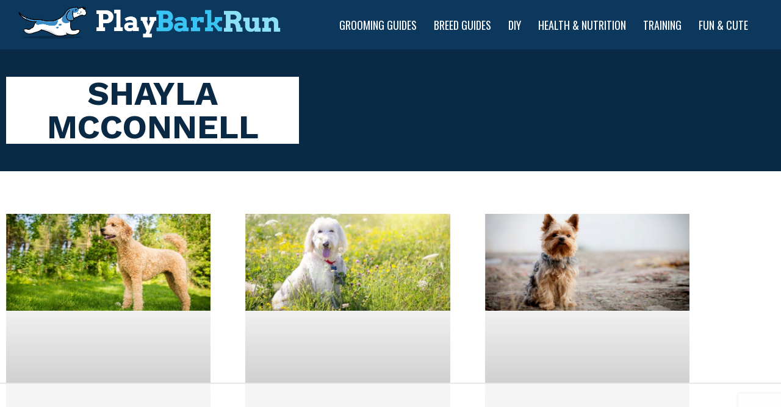

--- FILE ---
content_type: text/html; charset=UTF-8
request_url: https://www.playbarkrun.com/author/shayla/
body_size: 68776
content:
<!DOCTYPE html>
<html lang="en-US">
<head>
	<meta charset="UTF-8">
			<script type="67ae3e878e7cf4e3052ddf24-text/javascript">
			window.flatStyles = window.flatStyles || ''

			window.lightspeedOptimizeStylesheet = function () {
				const currentStylesheet = document.querySelector( '.tcb-lightspeed-style:not([data-ls-optimized])' )

				if ( currentStylesheet ) {
					try {
						if ( currentStylesheet.sheet && currentStylesheet.sheet.cssRules ) {
							if ( window.flatStyles ) {
								if ( this.optimizing ) {
									setTimeout( window.lightspeedOptimizeStylesheet.bind( this ), 24 )
								} else {
									this.optimizing = true;

									let rulesIndex = 0;

									while ( rulesIndex < currentStylesheet.sheet.cssRules.length ) {
										const rule = currentStylesheet.sheet.cssRules[ rulesIndex ]
										/* remove rules that already exist in the page */
										if ( rule.type === CSSRule.STYLE_RULE && window.flatStyles.includes( `${rule.selectorText}{` ) ) {
											currentStylesheet.sheet.deleteRule( rulesIndex )
										} else {
											rulesIndex ++
										}
									}
									/* optimize, mark it such, move to the next file, append the styles we have until now */
									currentStylesheet.setAttribute( 'data-ls-optimized', '1' )

									window.flatStyles += currentStylesheet.innerHTML

									this.optimizing = false
								}
							} else {
								window.flatStyles = currentStylesheet.innerHTML
								currentStylesheet.setAttribute( 'data-ls-optimized', '1' )
							}
						}
					} catch ( error ) {
						console.warn( error )
					}

					if ( currentStylesheet.parentElement.tagName !== 'HEAD' ) {
						/* always make sure that those styles end up in the head */
						const stylesheetID = currentStylesheet.id;
						/**
						 * make sure that there is only one copy of the css
						 * e.g display CSS
						 */
						if ( ( ! stylesheetID || ( stylesheetID && ! document.querySelector( `head #${stylesheetID}` ) ) ) ) {
							document.head.prepend( currentStylesheet )
						} else {
							currentStylesheet.remove();
						}
					}
				}
			}

			window.lightspeedOptimizeFlat = function ( styleSheetElement ) {
				if ( document.querySelectorAll( 'link[href*="thrive_flat.css"]' ).length > 1 ) {
					/* disable this flat if we already have one */
					styleSheetElement.setAttribute( 'disabled', true )
				} else {
					/* if this is the first one, make sure he's in head */
					if ( styleSheetElement.parentElement.tagName !== 'HEAD' ) {
						document.head.append( styleSheetElement )
					}
				}
			}
		</script>
		<script data-no-optimize="1" data-cfasync="false">!function(){"use strict";const t={adt_ei:{identityApiKey:"plainText",source:"url",type:"plaintext",priority:1},adt_eih:{identityApiKey:"sha256",source:"urlh",type:"hashed",priority:2},sh_kit:{identityApiKey:"sha256",source:"urlhck",type:"hashed",priority:3}},e=Object.keys(t);function i(t){return function(t){const e=t.match(/((?=([a-z0-9._!#$%+^&*()[\]<>-]+))\2@[a-z0-9._-]+\.[a-z0-9._-]+)/gi);return e?e[0]:""}(function(t){return t.replace(/\s/g,"")}(t.toLowerCase()))}!async function(){const n=new URL(window.location.href),o=n.searchParams;let a=null;const r=Object.entries(t).sort(([,t],[,e])=>t.priority-e.priority).map(([t])=>t);for(const e of r){const n=o.get(e),r=t[e];if(!n||!r)continue;const c=decodeURIComponent(n),d="plaintext"===r.type&&i(c),s="hashed"===r.type&&c;if(d||s){a={value:c,config:r};break}}if(a){const{value:t,config:e}=a;window.adthrive=window.adthrive||{},window.adthrive.cmd=window.adthrive.cmd||[],window.adthrive.cmd.push(function(){window.adthrive.identityApi({source:e.source,[e.identityApiKey]:t},({success:i,data:n})=>{i?window.adthrive.log("info","Plugin","detectEmails",`Identity API called with ${e.type} email: ${t}`,n):window.adthrive.log("warning","Plugin","detectEmails",`Failed to call Identity API with ${e.type} email: ${t}`,n)})})}!function(t,e){const i=new URL(e);t.forEach(t=>i.searchParams.delete(t)),history.replaceState(null,"",i.toString())}(e,n)}()}();
</script><script src="/cdn-cgi/scripts/7d0fa10a/cloudflare-static/rocket-loader.min.js" data-cf-settings="67ae3e878e7cf4e3052ddf24-|49"></script><style type="text/css" id="tcb-style-base-post-3532"  onLoad="typeof window.lightspeedOptimizeStylesheet === 'function' && window.lightspeedOptimizeStylesheet()" class="tcb-lightspeed-style">.thrv_wrapper .tve-content-box-background{position:absolute;width:100%;height:100% !important;left:0px;top:0px;overflow:hidden;background-clip:padding-box;}.thrv_wrapper.thrv-content-box{box-sizing:border-box;position:relative;min-height:10px;}.thrv_wrapper.thrv-content-box div:not(.thrv_icon):not(.ui-resizable-handle):not(.tve-auxiliary-icon-element){box-sizing:border-box;}.tve-cb{display:inline-block;vertical-align:middle;clear:both;overflow:visible;width:100%;z-index:1;position:relative;min-height:10px;}.tve-cb .tve_cb_cnt{padding:20px;}.tcb-icon{display:inline-block;width:1em;height:1em;line-height:1em;vertical-align:middle;stroke-width:0px;stroke:currentcolor;fill:currentcolor;box-sizing:content-box;transform:rotate(var(--tcb-icon-rotation-angle,0deg));}svg.tcb-icon path:not([fill="none"]),symbol[id^="tcb-icon-"] path:not([fill="none"]){fill:inherit !important;stroke:inherit !important;transition:none 0s ease 0s;}.thrv_icon{text-align:center;}.thrv-button{display:table !important;max-width:100%;margin-left:auto;margin-right:auto;}.thrv-button.thrv_wrapper{padding:0px;}a.tcb-button-link{background-color:rgb(26,188,156);padding:12px 15px;font-size:18px;box-sizing:border-box;display:inline-flex;-moz-box-align:center;align-items:center;overflow:hidden;width:100%;text-align:center;line-height:1.2em;}a.tcb-button-link:hover{background-color:rgb(21,162,136);}.thrv-button a.tcb-button-link{text-decoration:none !important;color:rgb(255,255,255);}a.tcb-button-link > span::before{position:absolute;content:"";display:none;top:-100px;bottom:-100px;width:1px;left:10px;background-color:rgb(0,121,0);}span.tcb-button-texts{color:inherit;display:block;-moz-box-flex:1;flex:1 1 0%;position:relative;}span.tcb-button-texts > span{display:block;padding:0px;}.thrv_wrapper.thrv-divider{padding-top:20px;padding-bottom:20px;margin:0px;}.thrv_wrapper.thrv-divider hr{margin:0px;}.tve_sep-1{border-style:none none solid !important;border-top:0px none !important;border-left:0px none !important;border-right:0px none !important;min-width:10px;}.thrv_contents_table .tve_contents_table{box-sizing:border-box;}.tve_ct_title{background-color:rgb(26,188,156);}.thrv-styled_list{padding-top:10px !important;padding-bottom:10px !important;}.thrv-styled_list ul.tcb-styled-list{margin:0px !important;padding:0px !important;list-style:none;}.thrv-styled_list ul.tcb-styled-list li div.thrv_icon{padding:10px;margin:0px;box-sizing:content-box;}.tcb-styled-list-icon-text{display:block;z-index:0;line-height:2.3em;}.tcb-styled-list-icon{position:relative;z-index:1;}.thrv-styled-list-item{display:flex;-moz-box-pack:start;place-content:flex-start;-moz-box-align:start;align-items:flex-start;word-break:break-word;}.thrv-styled-list-item::before{content:none !important;}.tve_image_caption{position:relative;}.tve_image_caption:not(.tcb-mm-image.tve-tab-image){height:auto !important;}.tve_image_caption .tve_image{max-width:100%;width:100%;}:not(.inc) .thrv_text_element h3 a:not(.tcb-button-link){color:inherit;font:inherit;letter-spacing:inherit;}:not(.inc) .thrv_text_element h3 a:not(.tcb-button-link):hover{color:inherit;font:inherit;letter-spacing:inherit;}.thrv_text_element a:not(.tcb-button-link){font-size:inherit;}.tcb-style-wrap strong{font-weight:var(--g-bold-weight,bold);}.thrv_text_element{overflow-wrap:break-word;}article{box-sizing:border-box;transition:opacity 1s ease-in-out 0s;width:100%;}.thrv_text_element span[style~="color:"] a{color:inherit !important;}.tcb-clear::after{display:block;height:0px;content:"";}.tcb-flex-row{display:flex;flex-flow:row nowrap;-moz-box-align:stretch;align-items:stretch;-moz-box-orient:horizontal;-moz-box-direction:normal;-moz-box-pack:justify;justify-content:space-between;margin-top:0px;margin-left:-15px;padding-bottom:15px;padding-top:15px;}.tcb-flex-col{-moz-box-flex:1;flex:1 1 auto;padding-top:0px;padding-left:15px;}.tcb-flex-row .tcb-flex-col{box-sizing:border-box;}.tcb-col{height:100%;display:flex;-moz-box-orient:vertical;-moz-box-direction:normal;flex-direction:column;position:relative;}.tcb-flex-row .tcb-col{box-sizing:border-box;}html{text-rendering:auto !important;}html body{text-rendering:auto !important;}#tve_editor ul{margin-left:20px;}.bold_text{font-weight:bold;}.tve_p_left{text-align:left;}.thrv_wrapper{margin-top:20px;margin-bottom:20px;padding:1px;}.thrv_wrapper div{box-sizing:content-box;}.thrv_wrapper.thrv_text_element{margin:0px;}.thrv_wrapper.thrv-columns{margin-top:10px;margin-bottom:10px;padding:0px;}.tve_shortcode_editor p.bold_text{font-weight:bold;}p{font-size:1em;}.tve_clearfix::after,.tve_cb_cnt::after{content:"";display:block;clear:both;visibility:hidden;line-height:0;height:0px;}.tve_image{border-radius:0px;box-shadow:none;}div .tve_image_caption{padding:0px;max-width:100% !important;box-sizing:border-box !important;}.tve_image_caption .tve_image_frame{display:block;max-width:100%;position:relative;overflow:hidden;}.tve_image_caption .tve_image{display:block;padding:0px;height:auto;}.tve_image_caption.aligncenter .tve_image{margin-left:auto;margin-right:auto;}.thrv_contents_table{box-sizing:border-box !important;}.tve_contents_table{width:100%;}.tve_contents_table .tve_ct_content{text-align:left;display:flex;-moz-box-align:stretch;align-items:stretch;}.tve_contents_table .ct_column{-moz-box-flex:1;flex:1 1 0px;}.tve_contents_table .tve_ct_title{display:inline-block;color:rgb(255,255,255);padding:5px 50px;font-size:20px;margin:0px 0px 10px;text-align:center;}.tve_contents_table .tve_ct_level0{box-sizing:border-box;color:rgb(75,75,75);font-size:16px;padding:0px 10px;text-decoration:none;width:100%;display:block;font-weight:bold;margin:10px 0px 5px;}.tve_contents_table .tve_ct_level1{box-sizing:border-box;color:rgb(75,75,75);font-size:16px;text-decoration:none;width:100%;display:block;padding:0px 20px;margin:6px 0px 4px;}.tve_contents_table .ct_column a,.tve_contents_table .ct_column a:visited,.tve_contents_table .ct_column a:active{box-sizing:border-box;font-size:16px;text-decoration:none;}.tve_contents_table .ct_column a:hover,.tve_contents_table .ct_column a:visited:hover,.tve_contents_table .ct_column a:active:hover{text-decoration:underline;}.thrv_icon{line-height:0;}.thrv_icon.tcb-icon-display{display:table;}.thrv_icon.thrv_wrapper{margin-left:auto;margin-right:auto;padding:0px;}.tvd-toast{-moz-box-pack:justify;justify-content:space-between;}.tvd-toast.tve-fe-message{top:50px;width:60%;padding:0px;color:rgb(0,0,0);max-width:500px;position:fixed;z-index:9999993;left:50%;}.tvd-toast.tve-fe-message .tve-toast-message{position:relative;left:-50%;background:rgb(255,255,255) none repeat scroll 0% 0%;box-shadow:rgb(167,167,167) 0px 0px 15px 0px;}.tvd-toast.tve-fe-message .tve-toast-icon-container{display:inline-block;width:50px;background:green none repeat scroll 0% 0%;color:rgb(255,255,255);height:100%;position:absolute;}.tvd-toast.tve-fe-message .tve-toast-message-container{padding:20px 10px 20px 70px;margin:auto 0px;font-family:Roboto,sans-serif;font-size:16px;}.tvd-toast.tve-fe-message span{text-align:center;display:flex;-moz-box-pack:center;justify-content:center;-moz-box-orient:vertical;-moz-box-direction:normal;flex-direction:column;-moz-box-align:center;align-items:center;min-height:50px;height:100%;width:100%;}.grecaptcha-badge{z-index:99;}.tve_flt .tve_cb6 .tve_cb_cnt p{color:rgb(255,255,255);}.tve_flt .tve_sep{border:medium none;margin:0px !important;max-width:100% !important;}.tve_flt .thrv_wrapper > .tve_sep{width:100%;background-color:transparent;}.tve_flt .tve_contents_table{border-radius:3px;background-color:rgb(234,236,241);padding:0px 0px 10px;}.tve_flt .tve_contents_table .tve_ct_title{border-radius:3px;display:block;}.thrv_wrapper .aligncenter{display:block;margin-left:auto;margin-right:auto;}.thrv_wrapper.aligncenter{display:block;margin-left:auto;margin-right:auto;}.thrv_wrapper.thrv_contentbox_shortcode{position:relative;}@media (min-width:1024px){body:not(.tcb_show_all_hidden) .tcb-desktop-hidden{display:none !important;}}@media (min-width:768px) and (max-width:1023px){body:not(.tcb_show_all_hidden) .tcb-tablet-hidden{display:none !important;}}@media (max-width:767px){html{overflow-x:hidden !important;}html,body{max-width:100vw !important;}body:not(.tcb_show_all_hidden) .tcb-mobile-hidden{display:none !important;}.tcb-flex-row{-moz-box-orient:vertical;-moz-box-direction:normal;flex-direction:column;}.thrv_wrapper > .tcb-flex-row:not(.v-2) > .tcb-flex-col{width:100%;max-width:100% !important;-moz-box-flex:0 !important;flex:0 0 auto !important;}.tcb-flex-row.v-2{-moz-box-orient:horizontal;-moz-box-direction:normal;flex-direction:row;}.tcb-flex-row.v-2:not(.tcb-mobile-no-wrap){flex-wrap:wrap;}.tcb-flex-row.v-2:not(.tcb-mobile-no-wrap) > .tcb-flex-col{width:100%;max-width:100% !important;-moz-box-flex:1;flex:1 0 390px;}}@media only screen and (max-width:740px){.thrv_contents_table .tve_ct_content{flex-wrap:wrap;}.thrv_contents_table .ct_column{-moz-box-flex:0;flex:0 0 100%;background:rgba(0,0,0,0) none repeat scroll 0% 0% !important;}}@media (max-width:1023px) and (min-width:768px){.tcb-flex-row:not(.tcb--cols--2):not(.tcb-medium-no-wrap),.tcb-flex-row.tcb-resized:not(.tcb--cols--2):not(.tcb-medium-no-wrap){flex-wrap:wrap;}.tcb-flex-row:not(.tcb--cols--2):not(.tcb-medium-no-wrap) > .tcb-flex-col,.tcb-flex-row.tcb-resized:not(.tcb--cols--2):not(.tcb-medium-no-wrap) > .tcb-flex-col{max-width:100% !important;-moz-box-flex:1;flex:1 0 250px;}.tcb-flex-row.tcb-medium-no-wrap,.tcb-flex-row.tcb-resized.tcb-medium-no-wrap{flex-wrap:nowrap !important;}.tcb-flex-row.tcb-medium-no-wrap > .tcb-flex-col,.tcb-flex-row.tcb-resized.tcb-medium-no-wrap > .tcb-flex-col{-moz-box-flex:1 !important;flex:1 1 auto !important;}}@media not all,not all{.tcb-flex-col{width:100%;}.tcb-col{display:block;}}@media screen and (max-device-width:480px){body{-moz-text-size-adjust:none;}}</style><meta name='robots' content='index, follow, max-image-preview:large, max-snippet:-1, max-video-preview:-1' />
	<style>img:is([sizes="auto" i], [sizes^="auto," i]) { contain-intrinsic-size: 3000px 1500px }</style>
	<style data-no-optimize="1" data-cfasync="false">
	.adthrive-ad {
		margin-top: 10px;
		margin-bottom: 10px;
		text-align: center;
		overflow-x: visible;
		clear: both;
		line-height: 0;
	}
	.adthrive-device-desktop .adthrive-comscore {
    margin: 0px 0px 0px 0px !important;
    position: absolute;
    bottom: -470px;
    right: 160px;
    z-index: 9999999999999;
    padding-bottom: 120px;
}

.adthrive-comscore span, .adthrive-ccpa-link {
border-top: none;
text-transform: capitalize;
font-size:14px;
}
 /*
.aawp-custom .adthrive-comscore {
    padding-bottom: 100px;
    background-color: #222222;
    margin-bottom: 0px !important;
}

.aawp-custom .adthrive-comscore span{
border-top:none;
color: #fff;
font-family: "Open Sans", sans-serif;
font-size:15px;
font-weight: 400;
text-transform: capitalize;
}
*/</style>
<script data-no-optimize="1" data-cfasync="false">
	window.adthriveCLS = {
		enabledLocations: ['Content', 'Recipe'],
		injectedSlots: [],
		injectedFromPlugin: true,
		branch: '2df777a',bucket: 'prod',			};
	window.adthriveCLS.siteAds = {"betaTester":false,"targeting":[{"value":"59c12dbfd3640213fb6883a2","key":"siteId"},{"value":"6233884d877f067088a81ba2","key":"organizationId"},{"value":"Play Bark Run","key":"siteName"},{"value":"AdThrive Edge","key":"service"},{"value":"on","key":"bidding"},{"value":["Pets","Lifestyle"],"key":"verticals"}],"siteUrl":"https://www.playbarkrun.com","siteId":"59c12dbfd3640213fb6883a2","siteName":"Play Bark Run","breakpoints":{"tablet":768,"desktop":1024},"cloudflare":null,"adUnits":[{"sequence":null,"targeting":[{"value":["Header"],"key":"location"}],"devices":["desktop","tablet"],"name":"Header","sticky":false,"location":"Header","dynamic":{"pageSelector":"body.dev:not(.home)","spacing":0,"max":1,"lazyMax":null,"enable":true,"lazy":false,"elementSelector":"#page","skip":0,"classNames":[],"position":"beforebegin","every":1,"enabled":true},"stickyOverlapSelector":"","adSizes":[[728,90],[320,50],[468,60],[970,90],[1,1],[320,100],[970,250],[300,50],[728,250]],"priority":399,"autosize":true},{"sequence":1,"targeting":[{"value":["Sidebar"],"key":"location"}],"devices":["desktop"],"name":"Sidebar_1","sticky":false,"location":"Sidebar","dynamic":{"pageSelector":"body.single","spacing":0,"max":1,"lazyMax":null,"enable":true,"lazy":false,"elementSelector":".inside-right-sidebar > *","skip":0,"classNames":[],"position":"beforeend","every":1,"enabled":true},"stickyOverlapSelector":"","adSizes":[[160,600],[336,280],[320,50],[300,600],[250,250],[1,1],[320,100],[300,1050],[300,50],[300,420],[300,250]],"priority":299,"autosize":true},{"sequence":9,"targeting":[{"value":["Sidebar"],"key":"location"},{"value":true,"key":"sticky"}],"devices":["desktop"],"name":"Sidebar_9","sticky":true,"location":"Sidebar","dynamic":{"pageSelector":"body.single","spacing":0,"max":1,"lazyMax":null,"enable":true,"lazy":false,"elementSelector":".inside-right-sidebar","skip":0,"classNames":[],"position":"beforeend","every":1,"enabled":true},"stickyOverlapSelector":"","adSizes":[[160,600],[336,280],[320,50],[300,600],[250,250],[1,1],[320,100],[300,1050],[300,50],[300,420],[300,250]],"priority":291,"autosize":true},{"sequence":null,"targeting":[{"value":["Content"],"key":"location"}],"devices":["desktop"],"name":"Content","sticky":false,"location":"Content","dynamic":{"pageSelector":"body.single","spacing":1.4,"max":5,"lazyMax":11,"enable":true,"lazy":true,"elementSelector":".entry-content .wp-block-heading, #tve_editor > *:not(.thrv_heading) +.thrv_wrapper, .elementor-widget-container > h2","skip":1,"classNames":[],"position":"beforebegin","every":1,"enabled":true},"stickyOverlapSelector":"","adSizes":[[728,90],[336,280],[320,50],[468,60],[970,90],[250,250],[1,1],[320,100],[970,250],[1,2],[300,50],[300,300],[552,334],[728,250],[300,250]],"priority":199,"autosize":true},{"sequence":null,"targeting":[{"value":["Content"],"key":"location"}],"devices":["tablet","phone"],"name":"Content","sticky":false,"location":"Content","dynamic":{"pageSelector":"body.single","spacing":1.4,"max":3,"lazyMax":13,"enable":true,"lazy":true,"elementSelector":".entry-content .wp-block-heading, #tve_editor > *:not(.thrv_heading) +.thrv_wrapper, .elementor-widget-container > h2","skip":1,"classNames":[],"position":"beforebegin","every":1,"enabled":true},"stickyOverlapSelector":"","adSizes":[[728,90],[336,280],[320,50],[468,60],[970,90],[250,250],[1,1],[320,100],[970,250],[1,2],[300,50],[300,300],[552,334],[728,250],[300,250]],"priority":199,"autosize":true},{"sequence":null,"targeting":[{"value":["Below Post"],"key":"location"}],"devices":["desktop","tablet","phone"],"name":"Below_Post","sticky":false,"location":"Below Post","dynamic":{"pageSelector":"body.single","spacing":0,"max":0,"lazyMax":1,"enable":true,"lazy":true,"elementSelector":".comments-area","skip":0,"classNames":[],"position":"beforebegin","every":1,"enabled":true},"stickyOverlapSelector":"","adSizes":[[120,240],[250,250],[300,250],[320,50],[320,100],[336,280],[468,60],[728,90],[1,1]],"priority":99,"autosize":true},{"sequence":null,"targeting":[{"value":["Footer"],"key":"location"},{"value":true,"key":"sticky"}],"devices":["tablet","phone","desktop"],"name":"Footer","sticky":true,"location":"Footer","dynamic":{"pageSelector":"","spacing":0,"max":1,"lazyMax":null,"enable":true,"lazy":false,"elementSelector":"body","skip":0,"classNames":[],"position":"beforeend","every":1,"enabled":true},"stickyOverlapSelector":"","adSizes":[[320,50],[320,100],[728,90],[970,90],[468,60],[1,1],[300,50]],"priority":-1,"autosize":true}],"adDensityLayout":{"mobile":{"adDensity":0.2,"onePerViewport":true},"pageOverrides":[],"desktop":{"adDensity":0.2,"onePerViewport":true}},"adDensityEnabled":true,"siteExperiments":[],"adTypes":{"sponsorTileDesktop":true,"interscrollerDesktop":true,"nativeBelowPostDesktop":true,"miniscroller":true,"largeFormatsMobile":true,"nativeMobileContent":true,"inRecipeRecommendationMobile":true,"nativeMobileRecipe":true,"sponsorTileMobile":true,"expandableCatalogAdsMobile":false,"frameAdsMobile":true,"outstreamMobile":true,"nativeHeaderMobile":true,"frameAdsDesktop":true,"inRecipeRecommendationDesktop":true,"expandableFooterDesktop":true,"nativeDesktopContent":true,"outstreamDesktop":true,"animatedFooter":true,"skylineHeader":false,"expandableFooter":true,"nativeDesktopSidebar":true,"videoFootersMobile":true,"videoFootersDesktop":true,"interscroller":true,"nativeDesktopRecipe":true,"nativeHeaderDesktop":true,"nativeBelowPostMobile":true,"expandableCatalogAdsDesktop":false,"largeFormatsDesktop":true},"adOptions":{"theTradeDesk":true,"usCmpClickWrap":{"enabled":false,"regions":[]},"undertone":true,"sidebarConfig":{"dynamicStickySidebar":{"minHeight":1800,"enabled":true,"blockedSelectors":[]}},"footerCloseButton":true,"teads":true,"seedtag":true,"pmp":true,"thirtyThreeAcross":true,"sharethrough":true,"optimizeVideoPlayersForEarnings":true,"removeVideoTitleWrapper":false,"pubMatic":true,"contentTermsFooterEnabled":true,"chicory":false,"infiniteScroll":false,"longerVideoAdPod":true,"yahoossp":true,"spa":false,"stickyContainerConfig":{"recipeDesktop":{"minHeight":null,"enabled":false},"blockedSelectors":[],"stickyHeaderSelectors":[],"content":{"minHeight":null,"enabled":false},"recipeMobile":{"minHeight":null,"enabled":false}},"gatedPrint":{"siteEmailServiceProviderId":null,"defaultOptIn":false,"closeButtonEnabled":false,"enabled":false,"newsletterPromptEnabled":false},"yieldmo":true,"footerSelector":"","consentMode":{"enabled":false,"customVendorList":""},"amazonUAM":true,"gamMCMEnabled":true,"gamMCMChildNetworkCode":"22563844048","rubiconMediaMath":true,"rubicon":true,"conversant":true,"openx":true,"customCreativeEnabled":false,"mobileHeaderHeight":1,"secColor":"#000000","unruly":true,"mediaGrid":true,"bRealTime":true,"adInViewTime":null,"regulatory":{"privacyPolicyUrl":"","termsOfServiceUrl":""},"gumgum":true,"comscoreFooter":true,"desktopInterstitial":false,"contentAdXExpansionDesktop":true,"amx":true,"footerCloseButtonDesktop":true,"ozone":true,"isAutoOptimized":false,"comscoreTAL":true,"targetaff":false,"bgColor":"#FFFFFF","advancePlaylistOptions":{"playlistPlayer":{"enabled":true},"relatedPlayer":{"enabled":true,"applyToFirst":true}},"kargo":true,"liveRampATS":true,"footerCloseButtonMobile":true,"interstitialBlockedPageSelectors":"","prioritizeShorterVideoAds":true,"allowSmallerAdSizes":true,"comscore":"Lifestyle","blis":true,"wakeLock":{"desktopEnabled":true,"mobileValue":15,"mobileEnabled":true,"desktopValue":30},"mobileInterstitial":false,"tripleLift":true,"sensitiveCategories":["alc","ast","cbd","conl","cosm","dat","drg","gamv","pol","srh","ske","wtl"],"liveRamp":true,"mobileInterstitialBlockedPageSelectors":"","adthriveEmailIdentity":true,"criteo":true,"nativo":true,"infiniteScrollOptions":{"selector":"","heightThreshold":0},"siteAttributes":{"mobileHeaderSelectors":[],"desktopHeaderSelectors":[]},"dynamicContentSlotLazyLoading":true,"clsOptimizedAds":true,"ogury":true,"verticals":["Pets","Lifestyle"],"inImage":false,"stackadapt":true,"usCMP":{"regions":[],"defaultOptIn":false,"enabled":false,"strictMode":false},"contentAdXExpansionMobile":true,"advancePlaylist":true,"medianet":true,"delayLoading":true,"inImageZone":null,"appNexus":true,"rise":true,"liveRampId":"","infiniteScrollRefresh":false,"indexExchange":true},"siteAdsProfiles":[],"thirdPartySiteConfig":{"partners":{"discounts":[]}},"videoPlayers":{"contextual":{"autoplayCollapsibleEnabled":true,"overrideEmbedLocation":true,"defaultPlayerType":"collapse"},"videoEmbed":"wordpress","footerSelector":"","contentSpecificPlaylists":[],"players":[{"playlistId":"OFcU7cl6","pageSelector":"body.single","devices":["mobile"],"mobileLocation":"top-center","description":"","skip":0,"title":"","type":"stickyPlaylist","enabled":true,"footerSelector":"","formattedType":"Sticky Playlist","elementSelector":".entry-content .wp-block-heading, #tve_editor > *:not(.thrv_heading) +.thrv_wrapper, .elementor-widget-container > h2","id":4057113,"position":"beforebegin","saveVideoCloseState":false,"shuffle":true,"mobileHeaderSelector":null,"playerId":"wTZATtvS"},{"devices":["desktop","mobile"],"formattedType":"Stationary Related","description":"","id":4057109,"title":"Stationary related player - desktop and mobile","type":"stationaryRelated","enabled":true,"playerId":"Sce9X8Yh"},{"playlistId":"","pageSelector":"","devices":["desktop"],"description":"","skip":0,"title":"","type":"stickyRelated","enabled":true,"formattedType":"Sticky Related","elementSelector":".entry-content .wp-block-heading, #tve_editor > *:not(.thrv_heading) +.thrv_wrapper, .elementor-widget-container > h2","id":4057110,"position":"beforebegin","saveVideoCloseState":false,"shuffle":false,"mobileHeaderSelector":null,"playerId":"Sce9X8Yh"},{"playlistId":"","pageSelector":"","devices":["mobile"],"mobileLocation":"top-center","description":"","skip":0,"title":"","type":"stickyRelated","enabled":true,"formattedType":"Sticky Related","elementSelector":".entry-content .wp-block-heading, #tve_editor > *:not(.thrv_heading) +.thrv_wrapper, .elementor-widget-container > h2","id":4057111,"position":"beforebegin","saveVideoCloseState":false,"shuffle":false,"mobileHeaderSelector":null,"playerId":"Sce9X8Yh"},{"playlistId":"OFcU7cl6","pageSelector":"body.single","devices":["desktop"],"description":"","skip":0,"title":"","type":"stickyPlaylist","enabled":true,"footerSelector":"","formattedType":"Sticky Playlist","elementSelector":".entry-content .wp-block-heading, #tve_editor > *:not(.thrv_heading) +.thrv_wrapper, .elementor-widget-container > h2","id":4057112,"position":"beforebegin","saveVideoCloseState":false,"shuffle":true,"mobileHeaderSelector":null,"playerId":"wTZATtvS"}],"partners":{"theTradeDesk":true,"unruly":true,"mediaGrid":true,"undertone":true,"gumgum":true,"seedtag":true,"amx":true,"ozone":true,"pmp":true,"kargo":true,"stickyOutstream":{"desktop":{"enabled":true},"blockedPageSelectors":"","mobileLocation":"bottom-left","allowOnHomepage":true,"mobile":{"enabled":true},"saveVideoCloseState":false,"mobileHeaderSelector":null,"allowForPageWithStickyPlayer":{"enabled":true}},"sharethrough":true,"blis":true,"tripleLift":true,"pubMatic":true,"criteo":true,"yahoossp":true,"nativo":true,"stackadapt":true,"yieldmo":true,"amazonUAM":true,"medianet":true,"rubicon":true,"appNexus":true,"rise":true,"openx":true,"indexExchange":true}}};</script>

<script data-no-optimize="1" data-cfasync="false">
(function(w, d) {
	w.adthrive = w.adthrive || {};
	w.adthrive.cmd = w.adthrive.cmd || [];
	w.adthrive.plugin = 'adthrive-ads-3.10.0';
	w.adthrive.host = 'ads.adthrive.com';
	w.adthrive.integration = 'plugin';

	var commitParam = (w.adthriveCLS && w.adthriveCLS.bucket !== 'prod' && w.adthriveCLS.branch) ? '&commit=' + w.adthriveCLS.branch : '';

	var s = d.createElement('script');
	s.async = true;
	s.referrerpolicy='no-referrer-when-downgrade';
	s.src = 'https://' + w.adthrive.host + '/sites/59c12dbfd3640213fb6883a2/ads.min.js?referrer=' + w.encodeURIComponent(w.location.href) + commitParam + '&cb=' + (Math.floor(Math.random() * 100) + 1) + '';
	var n = d.getElementsByTagName('script')[0];
	n.parentNode.insertBefore(s, n);
})(window, document);
</script>
<link rel="dns-prefetch" href="https://ads.adthrive.com/"><link rel="preconnect" href="https://ads.adthrive.com/"><link rel="preconnect" href="https://ads.adthrive.com/" crossorigin><meta name="viewport" content="width=device-width, initial-scale=1">
	<!-- This site is optimized with the Yoast SEO plugin v26.7 - https://yoast.com/wordpress/plugins/seo/ -->
	<title>Shayla McConnell, Author at PlayBarkRun</title>
	<link rel="canonical" href="https://www.playbarkrun.com/author/shayla/" />
	<link rel="next" href="https://www.playbarkrun.com/author/shayla/page/2/" />
	<meta property="og:locale" content="en_US" />
	<meta property="og:type" content="profile" />
	<meta property="og:title" content="Shayla McConnell, Author at PlayBarkRun" />
	<meta property="og:url" content="https://www.playbarkrun.com/author/shayla/" />
	<meta property="og:site_name" content="PlayBarkRun" />
	<meta property="og:image" content="https://cdn1.playbarkrun.com/wp-content/uploads/2018/05/27110159/Shayla-squared-150x150.jpg" />
	<meta name="twitter:card" content="summary_large_image" />
	<script type="application/ld+json" class="yoast-schema-graph">{"@context":"https://schema.org","@graph":[{"@type":"ProfilePage","@id":"https://www.playbarkrun.com/author/shayla/","url":"https://www.playbarkrun.com/author/shayla/","name":"Shayla McConnell, Author at PlayBarkRun","isPartOf":{"@id":"https://www.playbarkrun.com/#website"},"primaryImageOfPage":{"@id":"https://www.playbarkrun.com/author/shayla/#primaryimage"},"image":{"@id":"https://www.playbarkrun.com/author/shayla/#primaryimage"},"thumbnailUrl":"https://cdn1.playbarkrun.com/wp-content/uploads/2018/05/28100132/best-poodle-clippers1.jpg","breadcrumb":{"@id":"https://www.playbarkrun.com/author/shayla/#breadcrumb"},"inLanguage":"en-US","potentialAction":[{"@type":"ReadAction","target":["https://www.playbarkrun.com/author/shayla/"]}]},{"@type":"ImageObject","inLanguage":"en-US","@id":"https://www.playbarkrun.com/author/shayla/#primaryimage","url":"https://cdn1.playbarkrun.com/wp-content/uploads/2018/05/28100132/best-poodle-clippers1.jpg","contentUrl":"https://cdn1.playbarkrun.com/wp-content/uploads/2018/05/28100132/best-poodle-clippers1.jpg","width":800,"height":378,"caption":"best-poodle-clippers"},{"@type":"BreadcrumbList","@id":"https://www.playbarkrun.com/author/shayla/#breadcrumb","itemListElement":[{"@type":"ListItem","position":1,"name":"Home","item":"https://www.playbarkrun.com/"},{"@type":"ListItem","position":2,"name":"Archives for Shayla McConnell"}]},{"@type":"WebSite","@id":"https://www.playbarkrun.com/#website","url":"https://www.playbarkrun.com/","name":"PlayBarkRun","description":"Becoming Better For your Dog","publisher":{"@id":"https://www.playbarkrun.com/#organization"},"potentialAction":[{"@type":"SearchAction","target":{"@type":"EntryPoint","urlTemplate":"https://www.playbarkrun.com/?s={search_term_string}"},"query-input":{"@type":"PropertyValueSpecification","valueRequired":true,"valueName":"search_term_string"}}],"inLanguage":"en-US"},{"@type":"Organization","@id":"https://www.playbarkrun.com/#organization","name":"PlayBarkRun.com","url":"https://www.playbarkrun.com/","logo":{"@type":"ImageObject","inLanguage":"en-US","@id":"https://www.playbarkrun.com/#/schema/logo/image/","url":"https://cdn1.playbarkrun.com/wp-content/uploads/2022/10/31223329/Square-Logo-dark-small-1.png","contentUrl":"https://cdn1.playbarkrun.com/wp-content/uploads/2022/10/31223329/Square-Logo-dark-small-1.png","width":500,"height":271,"caption":"PlayBarkRun.com"},"image":{"@id":"https://www.playbarkrun.com/#/schema/logo/image/"}},{"@type":"Person","@id":"https://www.playbarkrun.com/#/schema/person/9ea5de126a7e656e2794e251c3c1afec","name":"Shayla McConnell","image":{"@type":"ImageObject","inLanguage":"en-US","@id":"https://www.playbarkrun.com/#/schema/person/image/","url":"https://cdn1.playbarkrun.com/wp-content/uploads/2018/05/27110159/Shayla-squared-150x150.jpg","contentUrl":"https://cdn1.playbarkrun.com/wp-content/uploads/2018/05/27110159/Shayla-squared-150x150.jpg","caption":"Shayla McConnell"},"description":"Shayla​ has been working closely with animals for over 10 years. Initially trained​ as a Vet Tech Assistant in a local emergency clinic, she ​later changed career paths and became a ​professional Dog Groomer, and is now running her own successful pet grooming business.","mainEntityOfPage":{"@id":"https://www.playbarkrun.com/author/shayla/"}}]}</script>
	<!-- / Yoast SEO plugin. -->


<link rel='dns-prefetch' href='//fonts.gstatic.com' />
<link rel='dns-prefetch' href='//fonts.googleapis.com' />
<link rel='dns-prefetch' href='//connect.facebook.net' />
<link rel='dns-prefetch' href='//www.google-analytics.com' />
<link rel='dns-prefetch' href='//www.googletagmanager.com' />
<link href='https://fonts.gstatic.com' crossorigin rel='preconnect' />
<link href='https://fonts.googleapis.com' crossorigin rel='preconnect' />
<link rel="alternate" type="application/rss+xml" title="PlayBarkRun &raquo; Feed" href="https://www.playbarkrun.com/feed/" />
<link rel="alternate" type="application/rss+xml" title="PlayBarkRun &raquo; Comments Feed" href="https://www.playbarkrun.com/comments/feed/" />
<link rel="alternate" type="application/rss+xml" title="PlayBarkRun &raquo; Posts by Shayla McConnell Feed" href="https://www.playbarkrun.com/author/shayla/feed/" />

<link rel='stylesheet' id='generate-fonts-css' href='//fonts.googleapis.com/css?family=Open+Sans:300,300italic,regular,italic,600,600italic,700,700italic,800,800italic|Oswald:200,300,regular,500,600,700|Work+Sans:100,200,300,regular,500,600,700,800,900|Roboto:100,100italic,300,300italic,regular,italic,500,500italic,700,700italic,900,900italic&#038;display=swap' media='all' />
<link rel='stylesheet' id='wp-block-library-css' href='https://www.playbarkrun.com/wp-includes/css/dist/block-library/style.min.css' media='all' />
<style id='classic-theme-styles-inline-css'>
/*! This file is auto-generated */
.wp-block-button__link{color:#fff;background-color:#32373c;border-radius:9999px;box-shadow:none;text-decoration:none;padding:calc(.667em + 2px) calc(1.333em + 2px);font-size:1.125em}.wp-block-file__button{background:#32373c;color:#fff;text-decoration:none}
</style>
<style id='global-styles-inline-css'>
:root{--wp--preset--aspect-ratio--square: 1;--wp--preset--aspect-ratio--4-3: 4/3;--wp--preset--aspect-ratio--3-4: 3/4;--wp--preset--aspect-ratio--3-2: 3/2;--wp--preset--aspect-ratio--2-3: 2/3;--wp--preset--aspect-ratio--16-9: 16/9;--wp--preset--aspect-ratio--9-16: 9/16;--wp--preset--color--black: #000000;--wp--preset--color--cyan-bluish-gray: #abb8c3;--wp--preset--color--white: #ffffff;--wp--preset--color--pale-pink: #f78da7;--wp--preset--color--vivid-red: #cf2e2e;--wp--preset--color--luminous-vivid-orange: #ff6900;--wp--preset--color--luminous-vivid-amber: #fcb900;--wp--preset--color--light-green-cyan: #7bdcb5;--wp--preset--color--vivid-green-cyan: #00d084;--wp--preset--color--pale-cyan-blue: #8ed1fc;--wp--preset--color--vivid-cyan-blue: #0693e3;--wp--preset--color--vivid-purple: #9b51e0;--wp--preset--color--contrast: var(--contrast);--wp--preset--color--contrast-2: var(--contrast-2);--wp--preset--color--contrast-3: var(--contrast-3);--wp--preset--color--base: var(--base);--wp--preset--color--base-2: var(--base-2);--wp--preset--color--base-3: var(--base-3);--wp--preset--color--accent: var(--accent);--wp--preset--gradient--vivid-cyan-blue-to-vivid-purple: linear-gradient(135deg,rgba(6,147,227,1) 0%,rgb(155,81,224) 100%);--wp--preset--gradient--light-green-cyan-to-vivid-green-cyan: linear-gradient(135deg,rgb(122,220,180) 0%,rgb(0,208,130) 100%);--wp--preset--gradient--luminous-vivid-amber-to-luminous-vivid-orange: linear-gradient(135deg,rgba(252,185,0,1) 0%,rgba(255,105,0,1) 100%);--wp--preset--gradient--luminous-vivid-orange-to-vivid-red: linear-gradient(135deg,rgba(255,105,0,1) 0%,rgb(207,46,46) 100%);--wp--preset--gradient--very-light-gray-to-cyan-bluish-gray: linear-gradient(135deg,rgb(238,238,238) 0%,rgb(169,184,195) 100%);--wp--preset--gradient--cool-to-warm-spectrum: linear-gradient(135deg,rgb(74,234,220) 0%,rgb(151,120,209) 20%,rgb(207,42,186) 40%,rgb(238,44,130) 60%,rgb(251,105,98) 80%,rgb(254,248,76) 100%);--wp--preset--gradient--blush-light-purple: linear-gradient(135deg,rgb(255,206,236) 0%,rgb(152,150,240) 100%);--wp--preset--gradient--blush-bordeaux: linear-gradient(135deg,rgb(254,205,165) 0%,rgb(254,45,45) 50%,rgb(107,0,62) 100%);--wp--preset--gradient--luminous-dusk: linear-gradient(135deg,rgb(255,203,112) 0%,rgb(199,81,192) 50%,rgb(65,88,208) 100%);--wp--preset--gradient--pale-ocean: linear-gradient(135deg,rgb(255,245,203) 0%,rgb(182,227,212) 50%,rgb(51,167,181) 100%);--wp--preset--gradient--electric-grass: linear-gradient(135deg,rgb(202,248,128) 0%,rgb(113,206,126) 100%);--wp--preset--gradient--midnight: linear-gradient(135deg,rgb(2,3,129) 0%,rgb(40,116,252) 100%);--wp--preset--font-size--small: 13px;--wp--preset--font-size--medium: 20px;--wp--preset--font-size--large: 36px;--wp--preset--font-size--x-large: 42px;--wp--preset--spacing--20: 0.44rem;--wp--preset--spacing--30: 0.67rem;--wp--preset--spacing--40: 1rem;--wp--preset--spacing--50: 1.5rem;--wp--preset--spacing--60: 2.25rem;--wp--preset--spacing--70: 3.38rem;--wp--preset--spacing--80: 5.06rem;--wp--preset--shadow--natural: 6px 6px 9px rgba(0, 0, 0, 0.2);--wp--preset--shadow--deep: 12px 12px 50px rgba(0, 0, 0, 0.4);--wp--preset--shadow--sharp: 6px 6px 0px rgba(0, 0, 0, 0.2);--wp--preset--shadow--outlined: 6px 6px 0px -3px rgba(255, 255, 255, 1), 6px 6px rgba(0, 0, 0, 1);--wp--preset--shadow--crisp: 6px 6px 0px rgba(0, 0, 0, 1);}:where(.is-layout-flex){gap: 0.5em;}:where(.is-layout-grid){gap: 0.5em;}body .is-layout-flex{display: flex;}.is-layout-flex{flex-wrap: wrap;align-items: center;}.is-layout-flex > :is(*, div){margin: 0;}body .is-layout-grid{display: grid;}.is-layout-grid > :is(*, div){margin: 0;}:where(.wp-block-columns.is-layout-flex){gap: 2em;}:where(.wp-block-columns.is-layout-grid){gap: 2em;}:where(.wp-block-post-template.is-layout-flex){gap: 1.25em;}:where(.wp-block-post-template.is-layout-grid){gap: 1.25em;}.has-black-color{color: var(--wp--preset--color--black) !important;}.has-cyan-bluish-gray-color{color: var(--wp--preset--color--cyan-bluish-gray) !important;}.has-white-color{color: var(--wp--preset--color--white) !important;}.has-pale-pink-color{color: var(--wp--preset--color--pale-pink) !important;}.has-vivid-red-color{color: var(--wp--preset--color--vivid-red) !important;}.has-luminous-vivid-orange-color{color: var(--wp--preset--color--luminous-vivid-orange) !important;}.has-luminous-vivid-amber-color{color: var(--wp--preset--color--luminous-vivid-amber) !important;}.has-light-green-cyan-color{color: var(--wp--preset--color--light-green-cyan) !important;}.has-vivid-green-cyan-color{color: var(--wp--preset--color--vivid-green-cyan) !important;}.has-pale-cyan-blue-color{color: var(--wp--preset--color--pale-cyan-blue) !important;}.has-vivid-cyan-blue-color{color: var(--wp--preset--color--vivid-cyan-blue) !important;}.has-vivid-purple-color{color: var(--wp--preset--color--vivid-purple) !important;}.has-black-background-color{background-color: var(--wp--preset--color--black) !important;}.has-cyan-bluish-gray-background-color{background-color: var(--wp--preset--color--cyan-bluish-gray) !important;}.has-white-background-color{background-color: var(--wp--preset--color--white) !important;}.has-pale-pink-background-color{background-color: var(--wp--preset--color--pale-pink) !important;}.has-vivid-red-background-color{background-color: var(--wp--preset--color--vivid-red) !important;}.has-luminous-vivid-orange-background-color{background-color: var(--wp--preset--color--luminous-vivid-orange) !important;}.has-luminous-vivid-amber-background-color{background-color: var(--wp--preset--color--luminous-vivid-amber) !important;}.has-light-green-cyan-background-color{background-color: var(--wp--preset--color--light-green-cyan) !important;}.has-vivid-green-cyan-background-color{background-color: var(--wp--preset--color--vivid-green-cyan) !important;}.has-pale-cyan-blue-background-color{background-color: var(--wp--preset--color--pale-cyan-blue) !important;}.has-vivid-cyan-blue-background-color{background-color: var(--wp--preset--color--vivid-cyan-blue) !important;}.has-vivid-purple-background-color{background-color: var(--wp--preset--color--vivid-purple) !important;}.has-black-border-color{border-color: var(--wp--preset--color--black) !important;}.has-cyan-bluish-gray-border-color{border-color: var(--wp--preset--color--cyan-bluish-gray) !important;}.has-white-border-color{border-color: var(--wp--preset--color--white) !important;}.has-pale-pink-border-color{border-color: var(--wp--preset--color--pale-pink) !important;}.has-vivid-red-border-color{border-color: var(--wp--preset--color--vivid-red) !important;}.has-luminous-vivid-orange-border-color{border-color: var(--wp--preset--color--luminous-vivid-orange) !important;}.has-luminous-vivid-amber-border-color{border-color: var(--wp--preset--color--luminous-vivid-amber) !important;}.has-light-green-cyan-border-color{border-color: var(--wp--preset--color--light-green-cyan) !important;}.has-vivid-green-cyan-border-color{border-color: var(--wp--preset--color--vivid-green-cyan) !important;}.has-pale-cyan-blue-border-color{border-color: var(--wp--preset--color--pale-cyan-blue) !important;}.has-vivid-cyan-blue-border-color{border-color: var(--wp--preset--color--vivid-cyan-blue) !important;}.has-vivid-purple-border-color{border-color: var(--wp--preset--color--vivid-purple) !important;}.has-vivid-cyan-blue-to-vivid-purple-gradient-background{background: var(--wp--preset--gradient--vivid-cyan-blue-to-vivid-purple) !important;}.has-light-green-cyan-to-vivid-green-cyan-gradient-background{background: var(--wp--preset--gradient--light-green-cyan-to-vivid-green-cyan) !important;}.has-luminous-vivid-amber-to-luminous-vivid-orange-gradient-background{background: var(--wp--preset--gradient--luminous-vivid-amber-to-luminous-vivid-orange) !important;}.has-luminous-vivid-orange-to-vivid-red-gradient-background{background: var(--wp--preset--gradient--luminous-vivid-orange-to-vivid-red) !important;}.has-very-light-gray-to-cyan-bluish-gray-gradient-background{background: var(--wp--preset--gradient--very-light-gray-to-cyan-bluish-gray) !important;}.has-cool-to-warm-spectrum-gradient-background{background: var(--wp--preset--gradient--cool-to-warm-spectrum) !important;}.has-blush-light-purple-gradient-background{background: var(--wp--preset--gradient--blush-light-purple) !important;}.has-blush-bordeaux-gradient-background{background: var(--wp--preset--gradient--blush-bordeaux) !important;}.has-luminous-dusk-gradient-background{background: var(--wp--preset--gradient--luminous-dusk) !important;}.has-pale-ocean-gradient-background{background: var(--wp--preset--gradient--pale-ocean) !important;}.has-electric-grass-gradient-background{background: var(--wp--preset--gradient--electric-grass) !important;}.has-midnight-gradient-background{background: var(--wp--preset--gradient--midnight) !important;}.has-small-font-size{font-size: var(--wp--preset--font-size--small) !important;}.has-medium-font-size{font-size: var(--wp--preset--font-size--medium) !important;}.has-large-font-size{font-size: var(--wp--preset--font-size--large) !important;}.has-x-large-font-size{font-size: var(--wp--preset--font-size--x-large) !important;}
:where(.wp-block-post-template.is-layout-flex){gap: 1.25em;}:where(.wp-block-post-template.is-layout-grid){gap: 1.25em;}
:where(.wp-block-columns.is-layout-flex){gap: 2em;}:where(.wp-block-columns.is-layout-grid){gap: 2em;}
:root :where(.wp-block-pullquote){font-size: 1.5em;line-height: 1.6;}
</style>
<link rel='stylesheet' id='contact-form-7-css' href='https://www.playbarkrun.com/wp-content/plugins/contact-form-7/includes/css/styles.css' media='all' />
<link rel='stylesheet' id='tcf_86953ce55cf051cc82a0f7862a2f62c5-css' href='//fonts.googleapis.com/css?family=Montserrat%3A400%2C700&#038;ver=6.8.3&#038;display=swap' media='all' />
<link rel='stylesheet' id='wp-user-profile-avatar-frontend-css' href='https://www.playbarkrun.com/wp-content/plugins/wp-user-profile-avatar/assets/css/frontend.min.css' media='all' />
<link rel='stylesheet' id='generate-style-css' href='https://www.playbarkrun.com/wp-content/themes/generatepress/assets/css/all.min.css' media='all' />
<style id='generate-style-inline-css'>
.no-featured-image-padding .post-image {margin-left:-50px;margin-right:-50px;}.post-image-above-header .no-featured-image-padding .inside-article .post-image {margin-top:-30px;}@media (max-width:768px){.no-featured-image-padding .post-image {margin-left:-20px;margin-right:-20px;}.post-image-above-header .no-featured-image-padding .inside-article .post-image {margin-top:-30px;}}
@media (max-width: 768px){.main-navigation .menu-toggle,.main-navigation .mobile-bar-items,.sidebar-nav-mobile:not(#sticky-placeholder){display:block;}.main-navigation ul,.gen-sidebar-nav{display:none;}[class*="nav-float-"] .site-header .inside-header > *{float:none;clear:both;}}
.dynamic-author-image-rounded{border-radius:100%;}.dynamic-featured-image, .dynamic-author-image{vertical-align:middle;}.one-container.blog .dynamic-content-template:not(:last-child), .one-container.archive .dynamic-content-template:not(:last-child){padding-bottom:0px;}.dynamic-entry-excerpt > p:last-child{margin-bottom:0px;}
</style>
<link rel='stylesheet' id='generate-font-icons-css' href='https://www.playbarkrun.com/wp-content/themes/generatepress/assets/css/components/font-icons.min.css' media='all' />
<link rel='stylesheet' id='elementor-icons-css' href='https://www.playbarkrun.com/wp-content/plugins/elementor/assets/lib/eicons/css/elementor-icons.min.css' media='all' />
<link rel='stylesheet' id='elementor-frontend-css' href='https://www.playbarkrun.com/wp-content/plugins/elementor/assets/css/frontend.min.css' media='all' />
<link rel='stylesheet' id='elementor-post-507352-css' href='https://www.playbarkrun.com/wp-content/uploads/elementor/css/post-507352.css' media='all' />
<link rel='stylesheet' id='elementor-pro-css' href='https://www.playbarkrun.com/wp-content/plugins/elementor-pro/assets/css/frontend.min.css' media='all' />
<link rel='stylesheet' id='font-awesome-5-all-css' href='https://www.playbarkrun.com/wp-content/plugins/elementor/assets/lib/font-awesome/css/all.min.css' media='all' />
<link rel='stylesheet' id='font-awesome-4-shim-css' href='https://www.playbarkrun.com/wp-content/plugins/elementor/assets/lib/font-awesome/css/v4-shims.min.css' media='all' />
<link rel='stylesheet' id='elementor-post-507689-css' href='https://www.playbarkrun.com/wp-content/uploads/elementor/css/post-507689.css' media='all' />
<link rel='stylesheet' id='generatepress-dynamic-css' href='https://www.playbarkrun.com/wp-content/uploads/generatepress/style.min.css' media='all' />
<style id='generateblocks-inline-css'>
h4.gb-headline-7b2d0f4f{display:flex;align-items:center;font-size:24px;line-height:1px;font-weight:700;text-transform:capitalize;padding:25px;color:var(--base-3);background-color:#1c6bb1;}h4.gb-headline-7b2d0f4f .gb-icon{line-height:0;padding-right:0.5em;}h4.gb-headline-7b2d0f4f .gb-icon svg{width:1em;height:1em;fill:currentColor;}h4.gb-headline-eeb640a6{display:flex;align-items:center;font-size:24px;line-height:1px;font-weight:700;text-transform:capitalize;padding:25px;color:var(--base-3);background-color:#fd5353;}h4.gb-headline-eeb640a6 .gb-icon{line-height:0;padding-right:0.5em;}h4.gb-headline-eeb640a6 .gb-icon svg{width:1em;height:1em;fill:currentColor;}h4.gb-headline-86527e2f{display:flex;align-items:center;font-size:24px;font-weight:700;text-transform:capitalize;padding:30px 27px;color:var(--base-3);background-color:var(--accent);}h4.gb-headline-86527e2f .gb-icon{line-height:0;padding-right:0.5em;}h4.gb-headline-86527e2f .gb-icon svg{width:1em;height:1em;fill:currentColor;}.gb-container-3b94ef37{margin-top:-20px;margin-bottom:25px;background-color:var(--base-2);}.gb-container-3b94ef37 > .gb-inside-container{padding:35px 35px 15px;max-width:1200px;margin-left:auto;margin-right:auto;}.gb-grid-wrapper > .gb-grid-column-3b94ef37 > .gb-container{display:flex;flex-direction:column;height:100%;}.gb-container-23c2b36b{margin-top:-28px;margin-bottom:25px;background-color:var(--base-2);}.gb-container-23c2b36b > .gb-inside-container{padding:35px 35px 15px;max-width:1200px;margin-left:auto;margin-right:auto;}.gb-grid-wrapper > .gb-grid-column-23c2b36b > .gb-container{display:flex;flex-direction:column;height:100%;}.gb-container-3af9743a{margin-top:-20px;margin-bottom:35px;background-color:var(--base-2);}.gb-container-3af9743a > .gb-inside-container{padding:25px 40px;max-width:1200px;margin-left:auto;margin-right:auto;}.gb-grid-wrapper > .gb-grid-column-3af9743a > .gb-container{display:flex;flex-direction:column;height:100%;}@media (max-width: 1024px) {.gb-container-23c2b36b > .gb-inside-container{padding-top:20px;padding-right:25px;padding-left:15px;}}@media (max-width: 767px) {h4.gb-headline-7b2d0f4f{line-height:25px;letter-spacing:0.02em;}h4.gb-headline-eeb640a6{line-height:25px;letter-spacing:0.02em;}h4.gb-headline-86527e2f{font-size:22px;line-height:26px;letter-spacing:0.02em;}.gb-container-23c2b36b > .gb-inside-container{padding:10px 10px 01px 01px;}}:root{--gb-container-width:1200px;}.gb-container .wp-block-image img{vertical-align:middle;}.gb-grid-wrapper .wp-block-image{margin-bottom:0;}.gb-highlight{background:none;}.gb-shape{line-height:0;}
</style>
<link rel='stylesheet' id='generate-blog-images-css' href='https://www.playbarkrun.com/wp-content/plugins/gp-premium/blog/functions/css/featured-images.min.css' media='all' />
<link rel='stylesheet' id='generate-navigation-branding-css' href='https://www.playbarkrun.com/wp-content/plugins/gp-premium/menu-plus/functions/css/navigation-branding.min.css' media='all' />
<style id='generate-navigation-branding-inline-css'>
@media (max-width: 768px){.site-header, #site-navigation, #sticky-navigation{display:none !important;opacity:0.0;}#mobile-header{display:block !important;width:100% !important;}#mobile-header .main-nav > ul{display:none;}#mobile-header.toggled .main-nav > ul, #mobile-header .menu-toggle, #mobile-header .mobile-bar-items{display:block;}#mobile-header .main-nav{-ms-flex:0 0 100%;flex:0 0 100%;-webkit-box-ordinal-group:5;-ms-flex-order:4;order:4;}}.navigation-branding img, .site-logo.mobile-header-logo img{height:72px;width:auto;}.navigation-branding .main-title{line-height:72px;}@media (max-width: 1210px){#site-navigation .navigation-branding, #sticky-navigation .navigation-branding{margin-left:10px;}}@media (max-width: 768px){.main-navigation:not(.slideout-navigation) .main-nav{-ms-flex:0 0 100%;flex:0 0 100%;}.main-navigation:not(.slideout-navigation) .inside-navigation{-ms-flex-wrap:wrap;flex-wrap:wrap;display:-webkit-box;display:-ms-flexbox;display:flex;}.nav-aligned-center .navigation-branding, .nav-aligned-left .navigation-branding{margin-right:auto;}.nav-aligned-center  .main-navigation.has-branding:not(.slideout-navigation) .inside-navigation .main-nav,.nav-aligned-center  .main-navigation.has-sticky-branding.navigation-stick .inside-navigation .main-nav,.nav-aligned-left  .main-navigation.has-branding:not(.slideout-navigation) .inside-navigation .main-nav,.nav-aligned-left  .main-navigation.has-sticky-branding.navigation-stick .inside-navigation .main-nav{margin-right:0px;}.navigation-branding img, .site-logo.mobile-header-logo{height:56px;}.navigation-branding .main-title{line-height:56px;}}
</style>
<link rel='stylesheet' id='elementor-gf-roboto-css' href='https://fonts.googleapis.com/css?family=Roboto:100,100italic,200,200italic,300,300italic,400,400italic,500,500italic,600,600italic,700,700italic,800,800italic,900,900italic&#038;display=auto' media='all' />
<link rel='stylesheet' id='elementor-gf-robotoslab-css' href='https://fonts.googleapis.com/css?family=Roboto+Slab:100,100italic,200,200italic,300,300italic,400,400italic,500,500italic,600,600italic,700,700italic,800,800italic,900,900italic&#038;display=auto' media='all' />
<link rel='stylesheet' id='elementor-gf-worksans-css' href='https://fonts.googleapis.com/css?family=Work+Sans:100,100italic,200,200italic,300,300italic,400,400italic,500,500italic,600,600italic,700,700italic,800,800italic,900,900italic&#038;display=auto' media='all' />
<link rel='stylesheet' id='elementor-gf-merriweather-css' href='https://fonts.googleapis.com/css?family=Merriweather:100,100italic,200,200italic,300,300italic,400,400italic,500,500italic,600,600italic,700,700italic,800,800italic,900,900italic&#038;display=auto' media='all' />
<script src="https://www.playbarkrun.com/wp-includes/js/jquery/jquery.min.js" id="jquery-core-js" type="67ae3e878e7cf4e3052ddf24-text/javascript"></script>
<script src="https://www.playbarkrun.com/wp-includes/js/dist/hooks.min.js" id="wp-hooks-js" type="67ae3e878e7cf4e3052ddf24-text/javascript"></script>
<script src="https://www.playbarkrun.com/wp-includes/js/dist/i18n.min.js" id="wp-i18n-js" type="67ae3e878e7cf4e3052ddf24-text/javascript"></script>
<script id="wp-i18n-js-after" type="67ae3e878e7cf4e3052ddf24-text/javascript">
wp.i18n.setLocaleData( { 'text direction\u0004ltr': [ 'ltr' ] } );
</script>
<script src="https://www.playbarkrun.com/wp-includes/js/jquery/jquery-migrate.min.js" id="jquery-migrate-js" type="67ae3e878e7cf4e3052ddf24-text/javascript"></script>
<script src="https://www.playbarkrun.com/wp-includes/js/jquery/ui/core.min.js" id="jquery-ui-core-js" type="67ae3e878e7cf4e3052ddf24-text/javascript"></script>
<script src="https://www.playbarkrun.com/wp-includes/js/jquery/ui/menu.min.js" id="jquery-ui-menu-js" type="67ae3e878e7cf4e3052ddf24-text/javascript"></script>
<script src="https://www.playbarkrun.com/wp-includes/js/dist/dom-ready.min.js" id="wp-dom-ready-js" type="67ae3e878e7cf4e3052ddf24-text/javascript"></script>
<script src="https://www.playbarkrun.com/wp-includes/js/dist/a11y.min.js" id="wp-a11y-js" type="67ae3e878e7cf4e3052ddf24-text/javascript"></script>
<script src="https://www.playbarkrun.com/wp-includes/js/jquery/ui/autocomplete.min.js" id="jquery-ui-autocomplete-js" type="67ae3e878e7cf4e3052ddf24-text/javascript"></script>
<script src="https://www.playbarkrun.com/wp-includes/js/imagesloaded.min.js" id="imagesloaded-js" type="67ae3e878e7cf4e3052ddf24-text/javascript"></script>
<script src="https://www.playbarkrun.com/wp-includes/js/masonry.min.js" id="masonry-js" type="67ae3e878e7cf4e3052ddf24-text/javascript"></script>
<script src="https://www.playbarkrun.com/wp-includes/js/jquery/jquery.masonry.min.js" id="jquery-masonry-js" type="67ae3e878e7cf4e3052ddf24-text/javascript"></script>
<script id="tve_frontend-js-extra" type="67ae3e878e7cf4e3052ddf24-text/javascript">
var tve_frontend_options = {"ajaxurl":"https:\/\/www.playbarkrun.com\/wp-admin\/admin-ajax.php","is_editor_page":"","page_events":[],"is_single":"0","social_fb_app_id":"897063713727223","dash_url":"https:\/\/www.playbarkrun.com\/wp-content\/plugins\/thrive-product-manager\/thrive-dashboard","queried_object":{"ID":2},"query_vars":{"author_name":"shayla"},"$_POST":[],"translations":{"Copy":"Copy","empty_username":"ERROR: The username field is empty.","empty_password":"ERROR: The password field is empty.","empty_login":"ERROR: Enter a username or email address.","min_chars":"At least %s characters are needed","no_headings":"No headings found","registration_err":{"required_field":"<strong>Error<\/strong>: This field is required","required_email":"<strong>Error<\/strong>: Please type your email address.","invalid_email":"<strong>Error<\/strong>: The email address isn&#8217;t correct.","passwordmismatch":"<strong>Error<\/strong>: Password mismatch"}},"routes":{"posts":"https:\/\/www.playbarkrun.com\/wp-json\/tcb\/v1\/posts","video_reporting":"https:\/\/www.playbarkrun.com\/wp-json\/tcb\/v1\/video-reporting"},"nonce":"637120eae6","allow_video_src":"","google_client_id":null,"google_api_key":null,"facebook_app_id":null,"lead_generation_custom_tag_apis":["activecampaign","aweber","convertkit","drip","klicktipp","mailchimp","sendlane","zapier"],"post_request_data":[],"user_profile_nonce":"f474724b92","ip":"172.189.176.86","current_user":[],"conditional_display":{"is_tooltip_dismissed":false}};
</script>
<script src="https://www.playbarkrun.com/wp-content/plugins/thrive-visual-editor/editor/js/dist/modules/general.min.js" id="tve_frontend-js" type="67ae3e878e7cf4e3052ddf24-text/javascript"></script>
<script src="https://www.playbarkrun.com/wp-content/plugins/elementor/assets/lib/font-awesome/js/v4-shims.min.js" id="font-awesome-4-shim-js" type="67ae3e878e7cf4e3052ddf24-text/javascript"></script>
<link rel="https://api.w.org/" href="https://www.playbarkrun.com/wp-json/" /><link rel="alternate" title="JSON" type="application/json" href="https://www.playbarkrun.com/wp-json/wp/v2/users/2" /><link rel="EditURI" type="application/rsd+xml" title="RSD" href="https://www.playbarkrun.com/xmlrpc.php?rsd" />
<meta name="generator" content="WordPress 6.8.3" />

<style type="text/css">:not(#tve) .ttfm1{font-family: 'Montserrat' !important;font-weight: 400 !important;}.ttfm1 input, .ttfm1 select, .ttfm1 textarea, .ttfm1 button {font-family: 'Montserrat' !important;font-weight: 400 !important;}:not(#tve) .ttfm1.bold_text,.ttfm1 .bold_text,.ttfm1 b,.ttfm1 strong{font-weight: 700 !important;}.ttfm1.bold_text,.ttfm1 .bold_text,.ttfm1 b,.ttfm1 strong input, .ttfm1.bold_text,.ttfm1 .bold_text,.ttfm1 b,.ttfm1 strong select, .ttfm1.bold_text,.ttfm1 .bold_text,.ttfm1 b,.ttfm1 strong textarea, .ttfm1.bold_text,.ttfm1 .bold_text,.ttfm1 b,.ttfm1 strong button {font-weight: 700 !important;}:not(#tve) .ttfm3{font-family: 'Open Sans' !important;font-weight: 400 !important;}.ttfm3 input, .ttfm3 select, .ttfm3 textarea, .ttfm3 button {font-family: 'Open Sans' !important;font-weight: 400 !important;}:not(#tve) .ttfm3.bold_text,.ttfm3 .bold_text,.ttfm3 b,.ttfm3 strong{font-weight: 600 !important;}.ttfm3.bold_text,.ttfm3 .bold_text,.ttfm3 b,.ttfm3 strong input, .ttfm3.bold_text,.ttfm3 .bold_text,.ttfm3 b,.ttfm3 strong select, .ttfm3.bold_text,.ttfm3 .bold_text,.ttfm3 b,.ttfm3 strong textarea, .ttfm3.bold_text,.ttfm3 .bold_text,.ttfm3 b,.ttfm3 strong button {font-weight: 600 !important;}:not(#tve) .ttfm4{font-family: 'Roboto' !important;font-weight: 400 !important;}.ttfm4 input, .ttfm4 select, .ttfm4 textarea, .ttfm4 button {font-family: 'Roboto' !important;font-weight: 400 !important;}:not(#tve) .ttfm4.bold_text,.ttfm4 .bold_text,.ttfm4 b,.ttfm4 strong{font-weight: 500 !important;}.ttfm4.bold_text,.ttfm4 .bold_text,.ttfm4 b,.ttfm4 strong input, .ttfm4.bold_text,.ttfm4 .bold_text,.ttfm4 b,.ttfm4 strong select, .ttfm4.bold_text,.ttfm4 .bold_text,.ttfm4 b,.ttfm4 strong textarea, .ttfm4.bold_text,.ttfm4 .bold_text,.ttfm4 b,.ttfm4 strong button {font-weight: 500 !important;}:not(#tve) .ttfm5{font-family: 'Oswald' !important;font-weight: 400 !important;}.ttfm5 input, .ttfm5 select, .ttfm5 textarea, .ttfm5 button {font-family: 'Oswald' !important;font-weight: 400 !important;}:not(#tve) .ttfm5.bold_text,.ttfm5 .bold_text,.ttfm5 b,.ttfm5 strong{font-weight: 500 !important;}.ttfm5.bold_text,.ttfm5 .bold_text,.ttfm5 b,.ttfm5 strong input, .ttfm5.bold_text,.ttfm5 .bold_text,.ttfm5 b,.ttfm5 strong select, .ttfm5.bold_text,.ttfm5 .bold_text,.ttfm5 b,.ttfm5 strong textarea, .ttfm5.bold_text,.ttfm5 .bold_text,.ttfm5 b,.ttfm5 strong button {font-weight: 500 !important;}</style><style type="text/css" id="tve_global_variables">:root{--tcb-background-author-image:url(https://cdn1.playbarkrun.com/wp-content/uploads/2018/05/27110159/Shayla-squared-150x150.jpg);--tcb-background-user-image:url();--tcb-background-featured-image-thumbnail:url(https://cdn1.playbarkrun.com/wp-content/uploads/2018/05/28100132/best-poodle-clippers1.jpg);}</style><meta name="generator" content="Elementor 3.34.2; features: additional_custom_breakpoints; settings: css_print_method-external, google_font-enabled, font_display-auto">
			<style>
				.e-con.e-parent:nth-of-type(n+4):not(.e-lazyloaded):not(.e-no-lazyload),
				.e-con.e-parent:nth-of-type(n+4):not(.e-lazyloaded):not(.e-no-lazyload) * {
					background-image: none !important;
				}
				@media screen and (max-height: 1024px) {
					.e-con.e-parent:nth-of-type(n+3):not(.e-lazyloaded):not(.e-no-lazyload),
					.e-con.e-parent:nth-of-type(n+3):not(.e-lazyloaded):not(.e-no-lazyload) * {
						background-image: none !important;
					}
				}
				@media screen and (max-height: 640px) {
					.e-con.e-parent:nth-of-type(n+2):not(.e-lazyloaded):not(.e-no-lazyload),
					.e-con.e-parent:nth-of-type(n+2):not(.e-lazyloaded):not(.e-no-lazyload) * {
						background-image: none !important;
					}
				}
			</style>
			
<!-- Global site tag (gtag.js) - Google Analytics -->
<script async src="https://www.googletagmanager.com/gtag/js?id=G-DMHMZ3V4DB" type="67ae3e878e7cf4e3052ddf24-text/javascript"></script>
<script type="67ae3e878e7cf4e3052ddf24-text/javascript">
  window.dataLayer = window.dataLayer || [];
  function gtag(){dataLayer.push(arguments);}
  gtag('js', new Date());

  gtag('config', 'UA-60456232-4');
  gtag('config', 'G-DMHMZ3V4DB');
</script>
<style type="text/css" id="thrive-default-styles"></style><link rel="icon" href="https://cdn1.playbarkrun.com/wp-content/uploads/2018/06/20140824/cropped-dog2-32x32.png" sizes="32x32" />
<link rel="icon" href="https://cdn1.playbarkrun.com/wp-content/uploads/2018/06/20140824/cropped-dog2-192x192.png" sizes="192x192" />
<link rel="apple-touch-icon" href="https://cdn1.playbarkrun.com/wp-content/uploads/2018/06/20140824/cropped-dog2-180x180.png" />
<meta name="msapplication-TileImage" content="https://cdn1.playbarkrun.com/wp-content/uploads/2018/06/20140824/cropped-dog2-270x270.png" />
			<style class="tve_custom_style">@import url("//fonts.googleapis.com/css?family=Merriweather:700&subset=latin");@import url("//fonts.googleapis.com/css?family=Open+Sans:400,700&subset=latin");@import url("//fonts.googleapis.com/css?family=Montserrat:700&subset=latin");@media (min-width: 300px){[data-css="tve-u-1645cdfae03"]{margin-bottom: 10px !important;}[data-css="tve-u-1645cdf99c5"]{margin-bottom: -27px !important;}[data-css="tve-u-1645cddd295"]{margin-bottom: 30px !important;}[data-css="tve-u-1645cdcf38e"]{margin-bottom: 35px !important;}[data-css="tve-u-1645cde6fad"]{color: rgb(82,81,81) !important;}[data-css="tve-u-1645cde6fa8"]{color: rgb(82,81,81) !important;}:not(#tve) [data-css="tve-u-1645cde536a"]{color: rgb(82,81,81) !important;}[data-css="tve-u-162261a87e4"]{margin-bottom: 35px !important;}[data-css="tve-u-162261d3c4f"]{margin-bottom: 35px !important;}[data-css="tve-u-163c795025c"]{margin-bottom: 16px !important;}[data-css="tve-u-15ec0fe25a0"] > .tcb-flex-col{padding-left: 19px;}[data-css="tve-u-15ec0fe37de"]{margin-top: 5px !important;}[data-css="tve-u-15f63534b8e"]{line-height: 1.7em !important;}[data-css="tve-u-163a7b09572"]{margin-top: 6px !important;}:not(#tve) [data-css="tve-u-162261d55bb"]{color: rgb(82,81,81) !important;}:not(#tve) [data-css="tve-u-162261d55a1"]{color: rgb(82,81,81) !important;}:not(#tve) [data-css="tve-u-162261d5586"]{color: rgb(82,81,81) !important;}:not(#tve) [data-css="tve-u-162261d556c"]{color: rgb(82,81,81) !important;}:not(#tve) [data-css="tve-u-162261d5551"]{color: rgb(82,81,81) !important;}:not(#tve) [data-css="tve-u-162261d5534"]{color: rgb(82,81,81) !important;}:not(#tve) [data-css="tve-u-162261d5530"]{color: rgb(82,81,81) !important;}[data-css="tve-u-162261d3c4f"] .tve-cb p{color: rgb(89,181,56);margin-top: 0px;margin-bottom: 0px;}[data-css="tve-u-162261d3c4f"] .tve-cb h3{color: rgb(82,194,239);margin-top: 0px;margin-bottom: 7px;}[data-css="tve-u-162261d3c4b"]{background-color: rgb(252,252,252);}:not(#tve) [data-css="tve-u-162261acb09"]{color: rgb(82,81,81) !important;}:not(#tve) [data-css="tve-u-162261acb06"]{color: rgb(82,81,81) !important;}:not(#tve) [data-css="tve-u-162261acb04"]{color: rgb(82,81,81) !important;}:not(#tve) [data-css="tve-u-162261acb03"]{color: rgb(82,81,81) !important;}:not(#tve) [data-css="tve-u-162261acb01"]{color: rgb(82,81,81) !important;}:not(#tve) [data-css="tve-u-162261acaff"]{color: rgb(82,81,81) !important;}:not(#tve) [data-css="tve-u-162261acafd"]{color: rgb(82,81,81) !important;}:not(#tve) [data-css="tve-u-162261acafa"]{color: rgb(82,81,81) !important;}:not(#tve) [data-css="tve-u-162261acaf8"]{color: rgb(82,81,81) !important;}:not(#tve) [data-css="tve-u-162261acaf3"]{color: rgb(82,81,81) !important;}:not(#tve) [data-css="tve-u-162261a9f8e"]{color: rgb(82,81,81) !important;}[data-css="tve-u-162261a87e4"] .tve-cb p{color: rgb(89,181,56);margin-top: 0px;margin-bottom: 0px;}[data-css="tve-u-162261a87e4"] .tve-cb h3{color: rgb(82,194,239);margin-top: 0px;margin-bottom: 7px;}[data-css="tve-u-162261a87df"]{background-color: rgb(252,252,252);}:not(#tve) [data-css="tve-u-15f63534b8e"]{font-size: 34px !important;}:not(#tve) [data-css="tve-u-15f63532f33"]{font-size: 34px !important;}:not(#tve) [data-css="tve-u-15f63530c5a"]{font-size: 34px !important;}:not(#tve) [data-css="tve-u-15f6352e6f6"]{font-size: 34px !important;}:not(#tve) [data-css="tve-u-15f6352be76"]{font-size: 34px !important;}[data-css="tve-u-15f634f751f"]{background-color: rgb(128,128,128);}[data-css="tve-u-15ec5ebe9a7"]{max-width: 46%;}[data-css="tve-u-15ec5ebe98b"]{max-width: 54%;}[data-css="tve-u-15ec5e55607"]{max-width: 46.1%;}[data-css="tve-u-15ec5e555e8"]{max-width: 53.9%;}[data-css="tve-u-15ec0fe25a0"]{padding-bottom: 0px !important;padding-top: 0px !important;margin-left: -19px;}[data-css="tve-u-15ec100701a"]{max-width: 56.3%;}[data-css="tve-u-15ec1006ffd"]{max-width: 43.7%;}[data-css="tve-u-15ebc1616f3"]{margin-top: 0px !important;}[data-css="tve-u-15ebc15fcf6"]{margin-top: 0px !important;}:not(#tve) [data-css="tve-u-15ebc104ef5"] > :first-child{color: rgb(108,108,108);}[data-css="tve-u-15e982d696f"]{font-family: Open Sans !important;font-weight: 400 !important;}[data-css="tve-u-15e9149524c"] strong{font-weight: 700;}:not(#tve) [data-css="tve-u-15e9149524c"]{font-family: Open Sans;font-weight: 400;}[data-css="tve-u-15e98298ec7"]{font-size: 51px;margin-bottom: 12px !important;border: 3px solid rgba(205,12,12,0.33);padding: 15px !important;border-radius: 229px;overflow: hidden;margin-top: -54px !important;background-color: rgb(255,255,255) !important;width: 51px;height: 51px;}[data-css="tve-u-15e982899eb"]{padding-left: 21px !important;padding-right: 20px !important;margin-top: 63px !important;padding-top: 14px !important;margin-bottom: 26px !important;}[data-css="tve-u-15e98284d0c"]{border: 3px solid rgba(205,12,12,0.33) !important;border-radius: 31px;overflow: hidden;}[data-css="tve-u-15e9827a5cb"]{line-height: 1.825em !important;}[data-css="tve-u-15e981708dd"]{line-height: 1.725em !important;}[data-css="tve-u-15e98170290"]{line-height: 1.725em !important;}[data-css="tve-u-15e9813c388"]{margin-bottom: -9px !important;margin-top: 5px !important;}[data-css="tve-u-15e98137e3e"]{margin-left: -4px;padding-top: 0px !important;padding-bottom: 0px !important;}[data-css="tve-u-15e98137e3e"] > .tcb-flex-col{padding-left: 4px;}:not(#tve) [data-css="tve-u-15e98113823"] > :first-child{color: rgb(82,194,239);}[data-css="tve-u-15e98125852"]{max-width: 77.5%;}[data-css="tve-u-15e98125835"]{max-width: 22.5%;}[data-css="tve-u-15e98113823"]{font-size: 65px;width: 65px;height: 65px;margin-top: 2px !important;margin-bottom: 7px !important;}[data-css="tve-u-15e980e1f7c"]{margin-bottom: 41px !important;}[data-css="tve-u-15e980cec55"]{margin-bottom: 6px !important;}[data-css="tve-u-15e980cd55d"]{padding-top: 8px !important;padding-bottom: 0px !important;}[data-css="tve-u-15e980938f0"]{color: rgb(82,81,81) !important;}[data-css="tve-u-15e97fec6b0"]{padding-top: 0px !important;padding-bottom: 0px !important;margin-top: 8px !important;}[data-css="tve-u-15e9802db54"]{padding-top: 0px !important;padding-bottom: 0px !important;margin-top: 7px !important;}[data-css="tve-u-15e98034617"]{line-height: 2em !important;}:not(#tve) [data-css="tve-u-15e9802db54"] p,:not(#tve) [data-css="tve-u-15e9802db54"] li,:not(#tve) [data-css="tve-u-15e9802db54"] blockquote,:not(#tve) [data-css="tve-u-15e9802db54"] address{color: rgb(0,0,0);}[data-css="tve-u-15e980260a5"]{font-size: 30px;width: 30px;height: 30px;color: rgb(194,75,75);}[data-css="tve-u-15e980260a0"]{font-size: 30px;width: 30px;height: 30px;color: rgb(194,75,75);}:not(#tve) [data-css="tve-u-15e97fec6b0"] p,:not(#tve) [data-css="tve-u-15e97fec6b0"] li,:not(#tve) [data-css="tve-u-15e97fec6b0"] blockquote,:not(#tve) [data-css="tve-u-15e97fec6b0"] address{color: rgb(0,0,0);}[data-css="tve-u-15e97fead02"]{font-size: 30px;width: 30px;height: 30px;color: rgb(129,215,66);}[data-css="tve-u-15e97feacfa"]{font-size: 30px;width: 30px;height: 30px;color: rgb(129,215,66);}[data-css="tve-u-15e97feacf6"]{font-size: 30px;width: 30px;height: 30px;color: rgb(129,215,66);}[data-css="tve-u-15e97fe8408"]{line-height: 1.9em !important;}[data-css="tve-u-15e97fdc0a7"]{font-family: Montserrat !important;}:not(#tve) [data-css="tve-u-15e97fcfd83"]{color: rgb(89,181,56) !important;font-size: 21px !important;}[data-css="tve-u-15e92c812ab"]{margin-bottom: 1px !important;}[data-css="tve-u-15e92c5c517"]{font-size: 17px !important;}[data-css="tve-u-15e92c59519"]{padding-left: 1px !important;}[data-css="tve-u-15e92a54318"]{line-height: 1.725em !important;}[data-css="tve-u-15e92a53ee6"]{line-height: 1.725em !important;}[data-css="tve-u-15e92a53ede"]{line-height: 1.725em !important;}[data-css="tve-u-15e92a53edb"]{line-height: 1.725em !important;}[data-css="tve-u-15e92a36f3d"]{margin-bottom: -5px !important;margin-top: 5px !important;}[data-css="tve-u-15e92a3361a"]{margin-bottom: -8px !important;}[data-css="tve-u-15e92a21ea3"]{line-height: 1.2em !important;}:not(#tve) [data-css="tve-u-15e92a21ea3"]{font-size: 20px !important;text-transform: capitalize !important;}[data-css="tve-u-15e91496f41"]{font-size: 18px !important;}[data-css="tve-u-15e9149525a"]{line-height: 1.825em !important;}[data-css="tve-u-15e9149524c"]{line-height: 1.825em !important;}[data-css="tve-u-15e91495247"]{line-height: 1.825em !important;}[data-css="tve-u-15e914826f7"]{margin-top: 0px !important;}[data-css="tve-u-15e91480a01"]{margin-top: 0px !important;margin-bottom: 0px !important;}[data-css="tve-u-15e913d546a"]{border: medium none;}[data-css="tve-u-15e913abec0"]{margin-bottom: -16px !important;}[data-css="tve-u-15e913a264b"]{border: 3px solid rgb(179,233,255);border-radius: 14px;overflow: hidden;padding-left: 18px !important;padding-top: 11px !important;padding-right: 7px !important;box-shadow: rgba(180,180,180,0.4) 4px 3px 1px;background-color: rgb(245,252,255) !important;margin-top: 6px !important;}[data-css="tve-u-15e91396b08"]{margin-top: 0px !important;}:not(#tve) [data-css="tve-u-15e9133186f"]{font-size: 30px !important;}[data-css="tve-u-15e9132365b"]{padding-top: 0px !important;padding-bottom: 0px !important;}[data-css="tve-u-15e9131acf4"]{max-width: 36.8%;}[data-css="tve-u-15e9131acd5"]{max-width: 63.2%;}[data-css="tve-u-15e912806e5"]{margin-bottom: 0px !important;margin-top: 0px !important;}[data-css="tve-u-15e91268460"]{margin-bottom: 0px !important;}[data-css="tve-u-15e9125ea3d"]{margin-bottom: -17px !important;padding-bottom: 2px !important;}[data-css="tve-u-15e9124b87f"]{margin-top: 0px !important;}[data-css="tve-u-15e9123a936"]{padding-bottom: 0px !important;padding-top: 0px !important;}[data-css="tve-u-15e9121e216"]{max-width: 54%;}[data-css="tve-u-15e9121e202"]{max-width: 46%;}[data-css="tve-u-15e911fabdb"]{padding: 20px 17px 11px !important;margin-right: 0px !important;}[data-css="tve-u-15e911f6622"]{background-color: rgb(239,239,239) !important;border-radius: 28px;overflow: hidden;box-shadow: rgba(130,130,130,0.4) 3px 3px 1px;}:not(#tve) [data-css="tve-u-15e98011d0b"]{color: rgb(194,45,45) !important;font-size: 21px !important;}[data-css="tve-u-15e98011d0f"]{font-family: Montserrat !important;}[data-css="tve-u-15e982d1d94"]{font-size: 23px !important;}[data-css="tve-u-15ea21fbd16"]{margin-bottom: -17px !important;padding-bottom: 2px !important;margin-top: 5px !important;}[data-css="tve-u-15ebc0f95c9"]{padding-left: 21px !important;padding-right: 20px !important;margin-top: 35px !important;padding-top: 10px !important;margin-bottom: 44px !important;}[data-css="tve-u-15ebc0ff65d"]{border: 3px solid rgb(82,194,239) !important;border-radius: 31px;overflow: hidden;}[data-css="tve-u-15ebc104ef5"]{font-size: 51px;margin-bottom: 12px !important;border: 3px solid rgb(82,194,239);padding: 15px !important;border-radius: 229px;overflow: hidden;margin-top: -54px !important;background-color: rgb(255,255,255) !important;width: 51px;height: 51px;}[data-css="tve-u-15f472ff447"]{margin-bottom: 1px !important;}[data-css="tve-u-1619b185027"]{max-width: 54.4%;}[data-css="tve-u-1619b18502c"]{max-width: 45.6%;}[data-css="tve-u-1619b18e794"]{padding-top: 8px !important;padding-bottom: 0px !important;}[data-css="tve-u-1619b264c5e"]{padding-top: 8px !important;padding-bottom: 0px !important;}:not(#tve) [data-css="tve-u-163a7b13546"]{font-family: Montserrat;font-weight: 400;color: rgb(255,255,255) !important;font-size: 24px !important;}[data-css="tve-u-163c7952ff8"]{margin-top: 0px !important;}[data-css="tve-u-163cbb4e793"]{line-height: 1.825em !important;}[data-css="tve-u-163cbb4e7ad"]{font-size: 18px !important;}[data-css="tve-u-163cbb4e7dc"]{font-family: Open Sans !important;font-weight: 400 !important;}[data-css="tve-u-163cbb4e7f4"]{font-size: 23px !important;}[data-css="tve-u-163cbb5d4b7"]{color: rgb(82,81,81) !important;}[data-css="tve-u-1645cd7bffb"]{display: block;max-width: 406px;width: 406px;margin-bottom: 25px !important;}[data-css="tve-u-1645cd7bffb"] .tcb-button-link{background-color: rgb(73,189,234) !important;background-image: none !important;min-height: 60.9524px;font-size: 1.46667em;border-radius: 14px;overflow: hidden;padding-top: 0px;padding-bottom: 0px;box-shadow: rgba(0,0,0,0.1) 2px 1px 5px 2px;}[data-css="tve-u-1645cdb6b7a"]{display: block;max-width: 406px;width: 406px;margin-bottom: 25px !important;}[data-css="tve-u-1645cdb6b7a"] .tcb-button-link{background-color: rgb(73,189,234) !important;background-image: none !important;min-height: 60.9524px;font-size: 1.46667em;border-radius: 14px;overflow: hidden;padding-top: 0px;padding-bottom: 0px;box-shadow: rgba(0,0,0,0.1) 2px 1px 5px 2px;}[data-css="tve-u-1645cdc1455"]{display: block;max-width: 406px;width: 406px;margin-bottom: 25px !important;}[data-css="tve-u-1645cdc1455"] .tcb-button-link{background-color: rgb(73,189,234) !important;background-image: none !important;min-height: 60.9524px;font-size: 1.46667em;border-radius: 14px;overflow: hidden;padding-top: 0px;padding-bottom: 0px;box-shadow: rgba(0,0,0,0.1) 2px 1px 5px 2px;}[data-css="tve-u-164b843d660"]{font-size: 30px;width: 30px;height: 30px;color: rgb(129,215,66);}[data-css="tve-u-165c44ea70c"]{width: 272px;margin: 10px auto !important;float: none;}[data-css="tve-u-165c4503ae6"]{width: 406px;}[data-css="tve-u-165c450d258"]{width: 400px;}[data-css="tve-u-167657e8ba8"]{background-image: linear-gradient(rgb(13,148,221),rgb(13,148,221)) !important;background-size: auto !important;background-position: 50% 50% !important;background-attachment: scroll !important;background-repeat: no-repeat !important;border-radius: 10px;overflow: hidden;box-shadow: rgba(66,66,66,0.4) 0px 0px 12px 0px;}[data-css="tve-u-167657e8baa"]{max-width: 21.5%;}[data-css="tve-u-167657e8bab"]{max-width: 45.3%;}[data-css="tve-u-167657e8bac"]{max-width: 33.375%;}[data-css="tve-u-167657e8bad"]{min-height: inherit;padding-top: 0px !important;padding-bottom: 0px !important;}[data-css="tve-u-167657e8bad"] > .tcb-flex-col > .tcb-col{min-height: 20px;}[data-css="tve-u-167657e8bae"]{padding-bottom: 0px !important;margin-bottom: -20px !important;}:not(#tve) [data-css="tve-u-167657e8bb0"]{text-transform: uppercase !important;color: rgb(255,255,255) !important;font-family: "Open Sans",sans-serif !important;}[data-css="tve-u-167657e8bb1"]{margin-bottom: -20px !important;padding-left: 16px !important;}[data-css="tve-u-167657e8bb2"]{margin-bottom: 0px !important;margin-top: 5px !important;}[data-css="tve-u-167657e8bb3"]{margin-bottom: -6px !important;position: relative;z-index: 0;padding-bottom: 5px !important;}:not(#tve) [data-css="tve-u-167657e8bb4"]{color: rgb(255,255,255) !important;}[data-css="tve-u-167657e8bb5"]{margin-bottom: -10px !important;}[data-css="tve-u-167657eb958"]{box-shadow: rgba(66,66,66,0.22) 0px 0px 12px 0px;background-color: rgb(255,255,255) !important;border-radius: 0px;overflow: hidden;}[data-css="tve-u-167657eb959"]{padding: 10px 20px !important;margin-bottom: 10px !important;margin-top: 0px !important;position: relative !important;display: inline-block;z-index: 0;}:not(#tve) [data-css="tve-u-167657eb95b"]{color: rgb(255,255,255) !important;font-size: 18px !important;text-transform: uppercase !important;}:not(#tve) [data-css="tve-u-167657eb95c"]:hover .tcb-button-link span{color: rgb(255,255,255) !important;}[data-css="tve-u-167657eb95c"]{display: block;max-width: 88%;width: 88%;margin-top: 5px !important;margin-bottom: 20px !important;}:not(#tve) [data-css="tve-u-167657eb95c"]:hover .tcb-button-link{box-shadow: rgba(40,35,35,0.19) 0px 2px 12px 2px !important;background-image: none !important;background-color: rgb(140,227,69) !important;}[data-css="tve-u-167657eb95c"] .tcb-button-link{padding-top: 12px !important;padding-right: 22px;padding-bottom: 12px !important;padding-left: 22px;background-image: none !important;background-color: rgb(116,208,40) !important;border-style: none;border-width: medium;border-image: none 100% / 1 / 0 stretch;border-radius: 20px;overflow: hidden;box-shadow: rgba(13,12,12,0.19) 0px 2px 12px 2px;}:not(#tve) [data-css="tve-u-167657eb95c"] .tcb-button-link{line-height: 1.2em;font-size: 24px;}[data-css="tve-u-167657eb95d"]{width: 168px;}[data-css="tve-u-167657eb95e"]{max-width: 68.2%;}[data-css="tve-u-167657eb960"]{max-width: 31.8%;}[data-css="tve-u-167657eb961"] > .tcb-flex-col{padding-left: 5px;}[data-css="tve-u-167657eb961"]{margin-left: -5px;padding-bottom: 0px !important;padding-top: 0px !important;}[data-css="tve-u-167657eb963"]{max-width: 29%;}[data-css="tve-u-167657eb964"]{max-width: 70.8%;}[data-css="tve-u-167657eb965"]{padding-bottom: 0px !important;padding-top: 0px !important;margin-left: -15px;}[data-css="tve-u-167657eb965"] > .tcb-flex-col{padding-left: 15px;}[data-css="tve-u-167657eb961"] > .tcb-flex-col > .tcb-col{justify-content: center;}:not(#tve) [data-css="tve-u-167657eb966"]{font-size: 16px !important;}[data-css="tve-u-167657eb966"]{line-height: 1.6em !important;}[data-css="tve-u-167657eb965"] > .tcb-flex-col > .tcb-col{justify-content: center;}[data-css="tve-u-167657eb967"]{margin-top: 5px !important;margin-bottom: 5px !important;}[data-css="tve-u-167657eb968"]{margin-top: 5px !important;margin-bottom: 5px !important;}:not(#tve) [data-css="tve-u-167657eb969"]{color: rgb(89,181,56) !important;}:not(#tve) [data-css="tve-u-167657eb96a"]:hover .tcb-button-link span{color: rgb(255,255,255) !important;}[data-css="tve-u-167657eb96a"]{display: block;max-width: 88%;width: 88%;margin-top: 5px !important;margin-bottom: 20px !important;}:not(#tve) [data-css="tve-u-167657eb96a"]:hover .tcb-button-link{box-shadow: rgba(40,35,35,0.19) 0px 2px 12px 2px !important;background-image: none !important;background-color: rgb(140,227,69) !important;}[data-css="tve-u-167657eb96a"] .tcb-button-link{padding-top: 12px !important;padding-right: 22px;padding-bottom: 12px !important;padding-left: 22px;background-image: none !important;background-color: rgb(116,208,40) !important;border-style: none;border-width: medium;border-image: none 100% / 1 / 0 stretch;border-radius: 20px;overflow: hidden;box-shadow: rgba(13,12,12,0.19) 0px 2px 12px 2px;}:not(#tve) [data-css="tve-u-167657eb96a"] .tcb-button-link{line-height: 1.2em;font-size: 24px;}:not(#tve) [data-css="tve-u-167657eb96b"]:hover .tcb-button-link span{color: rgb(255,255,255) !important;}[data-css="tve-u-167657eb96b"]{display: block;max-width: 88%;width: 88%;margin-top: 5px !important;margin-bottom: 20px !important;}:not(#tve) [data-css="tve-u-167657eb96b"]:hover .tcb-button-link{box-shadow: rgba(40,35,35,0.19) 0px 2px 12px 2px !important;background-image: none !important;background-color: rgb(140,227,69) !important;}[data-css="tve-u-167657eb96b"] .tcb-button-link{padding-top: 12px !important;padding-right: 22px;padding-bottom: 12px !important;padding-left: 22px;background-image: none !important;background-color: rgb(116,208,40) !important;border-style: none;border-width: medium;border-image: none 100% / 1 / 0 stretch;border-radius: 20px;overflow: hidden;box-shadow: rgba(13,12,12,0.19) 0px 2px 12px 2px;}:not(#tve) [data-css="tve-u-167657eb96b"] .tcb-button-link{line-height: 1.2em;font-size: 24px;}:not(#tve) [data-css="tve-u-167657eb96c"]{color: rgb(69,69,67) !important;font-size: 14px !important;text-transform: uppercase !important;}[data-css="tve-u-167657eb96d"]{margin-bottom: 5px !important;margin-top: 0px !important;float: left;z-index: 3;position: relative;display: block;max-width: 61%;width: 61%;}[data-css="tve-u-167657eb96e"]::after{clear: both;}[data-css="tve-u-167657eb96d"] .tcb-button-link{background-image: none !important;background-color: rgb(255,255,255) !important;border: 3px solid rgb(162,216,73);padding: 2px 11px !important;}:not(#tve) [data-css="tve-u-167657eb96d"]:hover .tcb-button-link{border-color: rgb(255,255,255) !important;}[data-css="tve-u-167657eb96f"]{font-size: 12px !important;}[data-css="tve-u-1676587c74a"] .tve_sep{border-width: 1px;border-color: rgb(190,190,190);}[data-css="tve-u-1676587c74a"]{padding-top: 2px !important;padding-bottom: 2px !important;}:not(#tve) [data-css="tve-u-167658de0ca"]{font-size: 20px !important;font-family: Merriweather !important;}[data-css="tve-u-167658de0ca"] strong{font-weight: 700 !important;}[data-css="tve-u-1676594dd56"]{margin-bottom: -15px !important;}:not(#tve) [data-css="tve-u-16765962273"]{font-family: Merriweather !important;font-size: 20px !important;}[data-css="tve-u-16765962273"] strong{font-weight: 700 !important;}[data-css="tve-u-16765963d55"]{margin-bottom: -15px !important;}:not(#tve) [data-css="tve-u-1676596ac06"]{font-family: Merriweather !important;font-size: 20px !important;}[data-css="tve-u-1676596ac06"] strong{font-weight: 700 !important;}[data-css="tve-u-1676596c370"]{margin-bottom: -15px !important;}[data-tve-custom-colour="96024959"]{background-color: rgb(252,252,252) !important;border: 2px solid rgb(239,239,239) !important;box-shadow: transparent 0px 0px 8px 4px inset,transparent 0px 0px 7px 3px !important;}[data-css="tve-u-177b0d059a9"]{width: 304px;--tve-alignment: center;margin-left: auto !important;margin-right: auto !important;float: none;}[data-css="tve-u-177b0d0f98e"]{width: 193px;--tve-alignment: center;margin-left: auto !important;margin-right: auto !important;float: none;}[data-css="tve-u-177b0d18e6e"]{width: 585px;}[data-css="tve-u-177b0d316fc"]{width: 500px;}:not(#tve) [data-css="tve-u-179288b1dbf"]{font-size: 16px !important;}[data-css="tve-u-179288b1dc0"]{background-color: rgb(237,237,237) !important;--background-color: rgb(237,237,237) !important;--tve-applied-background-color: rgb(237,237,237) !important;padding: 20px 20px 1px !important;margin-bottom: 20px !important;}[data-css="tve-u-1812f630aab"]{color: rgb(82,81,81) !important;}[data-css="tve-u-1812f630aae"]{color: rgb(14,182,246) !important;}:not(#tve) [data-css="tve-u-1812f635e1e"]{font-size: 32px !important;}:not(#tve) [data-css="tve-u-1812f638b7d"]{font-size: 3px !important;}[data-css="tve-u-1812f63cbc7"]{color: rgb(82,81,81) !important;}[data-css="tve-u-1812f63cbca"]{color: rgb(14,182,246) !important;}[data-css="tve-u-1812f64124a"]{color: rgb(14,182,246) !important;}}@media (max-width: 1023px){[data-css="tve-u-167657eb961"]{flex-wrap: nowrap !important;}}@media (max-width: 767px){[data-css="tve-u-164b8567eb2"]{margin-left: -5px !important;margin-right: -5px !important;}[data-css="tve-u-15ebc0f95c9"]{margin-left: -5px !important;margin-right: -5px !important;}[data-css="tve-u-15e982899eb"]{margin-left: -5px !important;margin-right: -5px !important;}[data-css="tve-u-15e913a264b"]{margin-left: -5px !important;margin-right: -5px !important;padding-right: 10px !important;}[data-css="tve-u-1645cddd295"]{margin-bottom: 30px !important;}[data-css="tve-u-1645cdd4536"]{color: rgb(82,81,81) !important;}[data-css="tve-u-1645cdd4532"]{color: rgb(82,81,81) !important;}[data-css="tve-u-1645cdcf38e"] .tve-cb p{color: rgb(89,181,56);margin-top: 0px;margin-bottom: 0px;}[data-css="tve-u-1645cdcf38e"] .tve-cb h3{color: rgb(82,194,239);margin-top: 0px;margin-bottom: 20px;}[data-css="tve-u-1645cdcf38e"]{margin-left: -20px !important;margin-right: -20px !important;margin-bottom: 30px !important;}[data-css="tve-u-1645cdcf38b"]{background-color: rgb(252,252,252);}[data-css="tve-u-162261d3c4f"]{margin-left: -20px !important;margin-right: -20px !important;margin-bottom: 40px !important;}[data-css="tve-u-162261a87e4"]{margin-left: -20px !important;margin-right: -20px !important;margin-bottom: 40px !important;}[data-css="tve-u-1645cd7bffb"]{display: block;max-width: 100%;width: 100%;}[data-css="tve-u-1645cd7bffb"] .tcb-button-link{padding-top: 10px !important;padding-bottom: 10px !important;}[data-css="tve-u-1645cdc1455"] .tcb-button-link{padding-top: 10px !important;padding-bottom: 10px !important;}[data-css="tve-u-1645cdc1455"]{display: block;max-width: 100%;width: 100%;}[data-css="tve-u-1645cdb6b7a"] .tcb-button-link{padding-top: 10px !important;padding-bottom: 10px !important;}[data-css="tve-u-1645cdb6b7a"]{display: block;max-width: 100%;width: 100%;}[data-css="tve-u-163cbb5d4b7"]{color: rgb(82,81,81) !important;}:not(#tve) [data-css="tve-u-163cbb5ba88"]{font-size: 24px !important;}:not(#tve) [data-css="tve-u-15f63534b8e"]{font-size: 26px !important;}:not(#tve) [data-css="tve-u-15f63532f33"]{font-size: 26px !important;}:not(#tve) [data-css="tve-u-15f63530c5a"]{font-size: 26px !important;}:not(#tve) [data-css="tve-u-15f6352e6f6"]{font-size: 26px !important;}:not(#tve) [data-css="tve-u-15e9133186f"]{font-size: 24px !important;}[data-css="tve-u-163cbb4e7f4"]{font-size: 23px !important;}[data-css="tve-u-163cbb4e7dc"]{font-family: Open Sans !important;font-weight: 400 !important;}:not(#tve) [data-css="tve-u-163cbb4e793"]{font-size: 16px !important;}:not(#tve) [data-css="tve-u-15f6352be76"]{font-size: 26px !important;}[data-css="tve-u-15e980cd55d"]{flex-direction: column-reverse;}[data-css="tve-u-1619b264c5e"]{flex-direction: column-reverse;}[data-css="tve-u-1619b18e794"]{flex-direction: column-reverse;}[data-css="tve-u-15ec0feb012"]{margin-top: 6px !important;}[data-css="tve-u-15ec0fe37de"]{margin-top: -2px !important;}[data-css="tve-u-15ec0fe25a0"]{padding-top: 0px !important;padding-bottom: 0px !important;}[data-css="tve-u-167657e8bb3"]{margin-left: -10px !important;margin-right: -10px !important;}[data-css="tve-u-167657e8bb5"]{margin-top: 5px !important;margin-bottom: -15px !important;}[data-css="tve-u-167657eb959"]{padding-left: 8px !important;padding-right: 8px !important;padding-top: 8px !important;margin-left: -10px !important;margin-right: -10px !important;margin-bottom: 10px !important;}[data-css="tve-u-167657eb95c"]{min-width: 0px !important;margin-top: 8px !important;margin-bottom: 30px !important;display: block;max-width: 72%;width: 72%;}[data-css="tve-u-167657eb961"]{flex-wrap: wrap !important;}[data-css="tve-u-167657eb961"] .tcb-flex-col{flex-basis: 380px !important;}[data-css="tve-u-167657eb95d"]{float: none;z-index: 3;position: relative;width: 128px;padding-right: 0px !important;margin-right: auto !important;margin-left: auto !important;}[data-css="tve-u-167657eb965"]{flex-wrap: wrap !important;margin-left: -5px;}[data-css="tve-u-167657eb965"] .tcb-flex-col{flex-basis: 60px !important;}[data-css="tve-u-167657eb966"]{line-height: 1.3em !important;}:not(#tve) [data-css="tve-u-167657eb966"]{font-size: 15px !important;}[data-css="tve-u-167657eb963"]{max-width: 32.7%;}[data-css="tve-u-167657eb964"]{max-width: 67.3%;}[data-css="tve-u-167657eb965"] > .tcb-flex-col{padding-left: 5px;}[data-css="tve-u-167657eb95c"] .tcb-button-link{padding-top: 7px !important;padding-bottom: 7px !important;}:not(#tve) [data-css="tve-u-167657eb95b"]{text-transform: uppercase !important;font-size: 16px !important;}[data-css="tve-u-167657eb973"]{padding-bottom: 5px !important;}[data-css="tve-u-167657eb967"]{max-width: none;}[data-css="tve-u-167657eb968"]{max-width: none;margin-left: auto !important;margin-right: auto !important;float: none;width: 100%;margin-bottom: -12px !important;}[data-css="tve-u-167657eb974"]{max-width: none;}[data-css="tve-u-167657eb975"]{margin-bottom: -25px !important;padding-top: 1px !important;margin-top: 5px !important;}[data-css="tve-u-167657eb976"]{margin-bottom: -27px !important;padding-top: 1px !important;margin-top: 5px !important;}[data-css="tve-u-167657eb977"]{margin-bottom: 0px !important;}[data-css="tve-u-167657eb96a"]{min-width: 0px !important;margin-top: 8px !important;margin-bottom: 30px !important;display: block;max-width: 72%;width: 72%;}[data-css="tve-u-167657eb96a"] .tcb-button-link{padding-top: 7px !important;padding-bottom: 7px !important;}[data-css="tve-u-167657eb96b"]{min-width: 0px !important;margin-top: 8px !important;margin-bottom: 30px !important;display: block;max-width: 72%;width: 72%;}[data-css="tve-u-167657eb96b"] .tcb-button-link{padding-top: 7px !important;padding-bottom: 7px !important;}[data-css="tve-u-167657eb978"]{margin-bottom: -25px !important;padding-top: 1px !important;margin-top: 5px !important;}[data-css="tve-u-167657eb979"]{margin-bottom: -25px !important;padding-top: 1px !important;margin-top: 10px !important;}[data-css="tve-u-1645cdfae03"]{margin-bottom: -25px !important;}}@import url("//fonts.googleapis.com/css?family=Open+Sans:300,400&subset=latin");@import url("//fonts.googleapis.com/css?family=Montserrat:700&subset=latin");@media (min-width: 300px){[data-css="tve-u-163f0cb1fd3"]{font-size: 22px !important;color: rgb(110,110,110) !important;}[data-css="tve-u-163f0ca629f"]{margin-top: 5px !important;margin-bottom: 15px !important;}[data-css="tve-u-163f0ca1cf0"]{background-color: rgb(93,93,93);}[data-css="tve-u-163e1479c2c"]{width: 180px;margin-left: auto !important;margin-right: auto !important;float: none;}[data-css="tve-u-163e144d2d8"]{margin-left: auto !important;margin-right: auto !important;float: none;}[data-css="tve-u-163e13e3767"]{padding-top: 5px !important;}[data-css="tve-u-163e141fcae"]{padding-top: 5px !important;}[data-css="tve-u-163e141c865"]{margin-bottom: -9px !important;}[data-css="tve-u-163e14028de"]{padding-bottom: 3px !important;padding-top: 15px !important;}:not(#tve) [data-css="tve-u-163db7f3874"]{font-size: 16px !important;}:not(#tve) [data-css="tve-u-163db7f2fb4"]{font-size: 16px !important;}[data-css="tve-u-163db6d67a1"]{color: rgb(116,208,40) !important;}[data-css="tve-u-163db6d6789"]{color: rgb(116,208,40) !important;}[data-css="tve-u-163db6d676f"]{color: rgb(116,208,40) !important;}[data-css="tve-u-163db6d6755"]{color: rgb(116,208,40) !important;}[data-css="tve-u-163db6d6739"]{color: rgb(116,208,40) !important;}[data-css="tve-u-163db6d6736"]{color: rgb(116,208,40) !important;}[data-css="tve-u-163db6c6019"]{color: rgb(82,81,81) !important;}:not(#tve) [data-css="tve-u-163db6971b8"]{color: rgb(82,81,81) !important;}[data-css="tve-u-163db68a389"]{margin-top: 20px !important;}:not(#tve) [data-css="tve-u-163db68934a"]{color: rgb(82,81,81) !important;}[data-css="tve-u-163db643e07"]{margin-bottom: 5px !important;margin-top: 5px !important;}[data-css="tve-u-163db6434fd"]{padding-top: 0px !important;padding-bottom: 0px !important;}[data-css="tve-u-163db6418b3"]{width: 800px;}[data-css="tve-u-163db5fe409"]{width: 800px;}[data-css="tve-u-163db5c3844"]{color: rgb(82,81,81) !important;}[data-css="tve-u-15efc78da0d"]{margin-bottom: -7px !important;}[data-css="tve-u-15efc72db3f"]{line-height: 2.3em !important;}[data-css="tve-u-15efc6d30e4"]{border-radius: 0px;overflow: hidden;float: none;width: 254px;height: 263.11px;}[data-css="tve-u-15efc6c8a46"] + div{clear: none;}[data-css="tve-u-15efc6c8a46"]{float: none;width: 787px;}[data-css="tve-u-15efc6bab0f"]{margin-top: -5px !important;margin-bottom: 30px !important;}[data-css="tve-u-15e6d14662c"]{margin-bottom: -30px !important;}:not(#tve) [data-css="tve-u-15e6d143b36"]{font-size: 21px !important;}[data-css="tve-u-15e6d140cef"]{font-family: Montserrat !important;font-weight: 400 !important;}[data-css="tve-u-15e5f138005"]{margin-left: -21px;padding-top: 0px !important;}[data-css="tve-u-15e5f138005"] > .tcb-flex-col{padding-left: 21px;}[data-css="tve-u-15d4d0062ed"]{max-width: 60.6%;}[data-css="tve-u-15d4d0062cf"]{max-width: 39.4%;}:not(#tve) [data-css="tve-u-163e13e374e"]{color: rgb(255,255,255) !important;}:not(#tve) [data-css="tve-u-163e13e374f"]:hover .tcb-button-link span{color: rgb(255,255,255) !important;}[data-css="tve-u-163e13e3751"]{margin-bottom: 5px !important;margin-top: 5px !important;}[data-css="tve-u-163e13e3752"]{padding-top: 10px !important;padding-bottom: 10px !important;}[data-css="tve-u-163e13e3754"]{color: rgb(86,86,86) !important;}[data-css="tve-u-163e13e3755"]{color: rgb(115,115,115) !important;}[data-css="tve-u-163e13e374f"]{display: block;max-width: 48%;width: 48%;margin-top: 15px !important;}:not(#tve) [data-css="tve-u-163e13e374f"]:hover .tcb-button-link{box-shadow: rgba(52,52,52,0.38) 0px 2px 12px 2px !important;background-image: none !important;background-color: rgb(140,227,69) !important;}[data-css="tve-u-163e13e374f"] .tcb-button-link{padding: 14px 22px;background-image: none !important;background-color: rgb(116,208,40) !important;border: medium none;border-radius: 20px;overflow: hidden;box-shadow: rgba(33,29,29,0.38) 0px 2px 12px 2px;}:not(#tve) [data-css="tve-u-163e13e374f"] .tcb-button-link{line-height: 1.2em;font-size: 24px;}:not(#tve) [data-css="tve-u-163e13e3756"] > :first-child{color: rgb(61,187,255);}:not(#tve) [data-css="tve-u-163e13e3757"] > :first-child{color: rgb(61,187,255);}:not(#tve) [data-css="tve-u-163e13e3758"] > :first-child{color: rgb(61,187,255);}:not(#tve) [data-css="tve-u-163e13e3759"] > :first-child{color: rgb(61,187,255);}:not(#tve) [data-css="tve-u-163e13e375a"] > :first-child{color: rgb(61,187,255);}[data-css="tve-u-163e13e375b"]{padding-top: 20px !important;}[data-css="tve-u-163e13e375d"]{line-height: 1.4em !important;}:not(#tve) [data-css="tve-u-163e13e375d"]{font-size: 24px !important;color: rgb(255,255,255) !important;}[data-css="tve-u-163e13e375e"]{background-color: rgba(246,246,246,0.31) !important;border-radius: 20px;overflow: hidden;box-shadow: rgba(0,0,0,0.1) 0px 2px 12px 2px;}[data-css="tve-u-163e13e375f"]{margin-top: -29px !important;}[data-css="tve-u-163e13e3760"]{background-color: rgb(61,187,255) !important;border-radius: 20px;overflow: hidden;box-shadow: rgba(0,0,0,0.1) 0px -2px 12px 2px;}[data-css="tve-u-163e13e3761"]{max-width: 100%;margin-bottom: 0px !important;margin-top: 10px !important;z-index: 999;}[data-css="tve-u-163e13e3762"]{padding-left: 20px !important;padding-right: 20px !important;padding-top: 20px !important;margin-bottom: -16px !important;box-shadow: none;}[data-css="tve-u-163e13e3763"]{line-height: 1.4em !important;}:not(#tve) [data-css="tve-u-163e13e3764"] > :first-child{color: rgb(93,93,93);}:not(#tve) [data-css="tve-u-163e13e3765"] > :first-child{color: rgb(93,93,93);}[data-css="tve-u-163e13e3766"]{margin-bottom: 8px !important;margin-top: 2px !important;}[data-css="tve-u-163e13e3767"]::after{clear: both;}[data-css="tve-u-163e13e3768"]{max-width: 48.1%;}[data-css="tve-u-163e13e3769"]{max-width: 51.9%;}[data-css="tve-u-163e13e376b"]{font-size: 22px !important;}:not(#tve) [data-css="tve-u-163e13e376c"]{font-size: 20px !important;}[data-css="tve-u-163e13e376e"]{width: 160px;margin-top: 2px !important;margin-bottom: 1px !important;top: -1px;position: absolute;left: 160px;}[data-css="tve-u-163e13e376f"]{padding: 15px 20px !important;}[data-css="tve-u-163e13e3770"]{box-shadow: rgba(66,66,66,0.22) 0px 0px 12px 0px;background-color: rgb(255,255,255) !important;border-radius: 10px;overflow: hidden;}[data-css="tve-u-163e13e3764"]{font-size: 30px;width: 30px;height: 30px;margin-top: 5px !important;margin-bottom: 1px !important;top: 0px;left: 0px;padding-right: 0px !important;margin-left: 0px !important;}[data-css="tve-u-163e13e3771"]{margin-top: 5px !important;margin-bottom: 1px !important;position: absolute !important;top: -5px;padding-left: 8px !important;left: 30px;}[data-css="tve-u-163e13e3765"]{font-size: 30px;width: 30px;height: 30px;margin-top: 5px !important;margin-bottom: 1px !important;top: 0px;left: 0px;padding-right: 0px !important;margin-left: 0px !important;}[data-css="tve-u-163e13e3772"]{width: 160px;margin-top: 2px !important;margin-bottom: 1px !important;top: -1px;position: absolute;left: 160px;}:not(#tve) [data-css="tve-u-163e13e3773"] > :first-child{color: rgb(93,93,93);}[data-css="tve-u-163e13e3773"]{font-size: 30px;width: 30px;height: 30px;margin-top: 5px !important;margin-bottom: 1px !important;top: 0px;left: 0px;padding-right: 0px !important;margin-left: 0px !important;}:not(#tve) [data-css="tve-u-163e13e3774"]{font-size: 20px !important;}:not(#tve) [data-css="tve-u-163e13e3776"]{font-size: 20px !important;}[data-css="tve-u-163e13e3777"]{width: 160px;margin-top: 2px !important;margin-bottom: 1px !important;top: -1px;position: absolute;left: 160px;}[data-css="tve-u-163e13e3778"]{margin-bottom: 8px !important;margin-top: 2px !important;}[data-css="tve-u-163e13e3779"]{margin-bottom: 8px !important;margin-top: 2px !important;}[data-css="tve-u-163e13e377a"]{background-color: rgb(137,137,137) !important;border-radius: 20px;overflow: hidden;box-shadow: rgba(0,0,0,0.1) 0px -2px 12px 2px;}:not(#tve) [data-css="tve-u-163e13e377b"] > :first-child{color: rgb(82,81,81);}:not(#tve) [data-css="tve-u-163e140f82f"] > :first-child{color: rgb(82,81,81);}:not(#tve) [data-css="tve-u-163e1412739"] > :first-child{color: rgb(82,81,81);}[data-css="tve-u-163e141fcae"]::after{clear: both;}:not(#tve) [data-css="tve-u-163e1452ca9"] > :first-child{color: rgb(61,187,255);}[data-css="tve-u-163e14af0fe"]{padding: 15px 20px !important;margin-bottom: 54px !important;}[data-css="tve-u-163e1549945"]{margin-bottom: 0px !important;}[data-css="tve-u-163e154a3f8"]{padding-bottom: 5px !important;padding-top: 15px !important;}[data-css="tve-u-163f0cb8ee4"]{padding: 15px 20px !important;margin-bottom: 30px !important;}[data-css="tve-u-1644206ad70"]{padding: 15px 20px !important;}:not(#tve) [data-css="tve-u-164420745fe"]:hover .tcb-button-link span{color: rgb(255,255,255) !important;}[data-css="tve-u-164420745fe"]{display: block;max-width: 48%;width: 48%;margin-top: 15px !important;}:not(#tve) [data-css="tve-u-164420745fe"]:hover .tcb-button-link{box-shadow: rgba(40,35,35,0.19) 0px 2px 12px 2px !important;background-image: none !important;background-color: rgb(140,227,69) !important;}[data-css="tve-u-164420745fe"] .tcb-button-link{padding: 14px 22px;background-image: none !important;background-color: rgb(116,208,40) !important;border-style: none;border-width: medium;border-image: none 100% / 1 / 0 stretch;border-radius: 20px;overflow: hidden;box-shadow: rgba(13,12,12,0.19) 0px 2px 12px 2px;}:not(#tve) [data-css="tve-u-164420745fe"] .tcb-button-link{line-height: 1.2em;font-size: 24px;}:not(#tve) [data-css="tve-u-164420a5b7f"]:hover .tcb-button-link span{color: rgb(255,255,255) !important;}[data-css="tve-u-164420a5b7f"]{display: block;max-width: 48%;width: 48%;margin-top: 15px !important;}:not(#tve) [data-css="tve-u-164420a5b7f"]:hover .tcb-button-link{box-shadow: rgba(65,65,65,0.19) 0px 2px 12px 2px !important;background-image: none !important;background-color: rgb(140,227,69) !important;}[data-css="tve-u-164420a5b7f"] .tcb-button-link{padding: 14px 22px;background-image: none !important;background-color: rgb(116,208,40) !important;border: medium none;border-radius: 20px;overflow: hidden;box-shadow: rgba(65,65,65,0.19) 0px 2px 12px 2px;}:not(#tve) [data-css="tve-u-164420a5b7f"] .tcb-button-link{line-height: 1.2em;font-size: 24px;}:not(#tve) [data-css="tve-u-164420af244"]:hover .tcb-button-link span{color: rgb(255,255,255) !important;}[data-css="tve-u-164420af244"]{display: block;max-width: 48%;width: 48%;margin-top: 15px !important;}:not(#tve) [data-css="tve-u-164420af244"]:hover .tcb-button-link{box-shadow: rgba(65,65,65,0) 0px 2px 12px 2px !important;background-image: none !important;background-color: rgba(140,227,69,0.81) !important;}[data-css="tve-u-164420af244"] .tcb-button-link{padding: 14px 22px;background-image: none !important;background-color: rgb(116,208,40) !important;border: medium none;border-radius: 20px;overflow: hidden;box-shadow: rgba(46,41,41,0.19) 0px 2px 12px 2px;}:not(#tve) [data-css="tve-u-164420af244"] .tcb-button-link{line-height: 1.2em;font-size: 24px;}[data-css="tve-u-16737f2dbae"]{background-image: linear-gradient(rgb(13,148,221),rgb(13,148,221)) !important;background-size: auto !important;background-position: 50% 50% !important;background-attachment: scroll !important;background-repeat: no-repeat !important;border-radius: 10px;overflow: hidden;box-shadow: rgba(66,66,66,0.4) 0px 0px 12px 0px;}[data-css="tve-u-16737f2dbaf"]{max-width: 21.5%;}[data-css="tve-u-16737f2dbb1"]{max-width: 45.3%;}[data-css="tve-u-16737f2dbb2"]{max-width: 33.375%;}[data-css="tve-u-16737f2dbb3"]{min-height: inherit;padding-top: 0px !important;padding-bottom: 0px !important;}[data-css="tve-u-16737f2dbb3"] > .tcb-flex-col > .tcb-col{min-height: 20px;}[data-css="tve-u-16737f2dbb4"]{padding-bottom: 0px !important;margin-bottom: -20px !important;}:not(#tve) [data-css="tve-u-16737f2dbb5"]{text-transform: uppercase !important;color: rgb(255,255,255) !important;font-family: "Open Sans",sans-serif !important;}[data-css="tve-u-16737f2dbb6"]{margin-bottom: -20px !important;padding-left: 16px !important;}[data-css="tve-u-16737f2dbb7"]{margin-bottom: 0px !important;margin-top: 5px !important;}[data-css="tve-u-16737f2dbb8"]{margin-bottom: -6px !important;position: relative;z-index: 0;padding-bottom: 5px !important;}:not(#tve) [data-css="tve-u-16737f2dbb9"]{color: rgb(255,255,255) !important;}[data-css="tve-u-16737f2dbba"]{margin-bottom: -10px !important;}[data-css="tve-u-16737f329d9"]{box-shadow: rgba(66,66,66,0.22) 0px 0px 12px 0px;background-color: rgb(255,255,255) !important;border-radius: 0px;overflow: hidden;}[data-css="tve-u-16737f329da"]{padding: 10px 20px !important;margin-bottom: 30px !important;margin-top: 0px !important;position: relative !important;display: inline-block;z-index: 0;}:not(#tve) [data-css="tve-u-16737f329db"]{font-size: 20px !important;}:not(#tve) [data-css="tve-u-16737f329dc"]{color: rgb(255,255,255) !important;font-size: 18px !important;text-transform: uppercase !important;}:not(#tve) [data-css="tve-u-16737f329dd"]:hover .tcb-button-link span{color: rgb(255,255,255) !important;}[data-css="tve-u-16737f329dd"]{display: block;max-width: 88%;width: 88%;margin-top: 5px !important;margin-bottom: 20px !important;}:not(#tve) [data-css="tve-u-16737f329dd"]:hover .tcb-button-link{box-shadow: rgba(40,35,35,0.19) 0px 2px 12px 2px !important;background-image: none !important;background-color: rgb(140,227,69) !important;}[data-css="tve-u-16737f329dd"] .tcb-button-link{padding-top: 12px !important;padding-right: 22px;padding-bottom: 12px !important;padding-left: 22px;background-image: none !important;background-color: rgb(116,208,40) !important;border-style: none;border-width: medium;border-image: none 100% / 1 / 0 stretch;border-radius: 20px;overflow: hidden;box-shadow: rgba(13,12,12,0.19) 0px 2px 12px 2px;}:not(#tve) [data-css="tve-u-16737f329dd"] .tcb-button-link{line-height: 1.2em;font-size: 24px;}[data-css="tve-u-16737f329df"]{width: 168px;}[data-css="tve-u-16737f329e0"]{max-width: 68.2%;}[data-css="tve-u-16737f329e1"]{max-width: 31.8%;}[data-css="tve-u-16737f329e2"] > .tcb-flex-col{padding-left: 5px;}[data-css="tve-u-16737f329e2"]{margin-left: -5px;padding-bottom: 0px !important;padding-top: 0px !important;}[data-css="tve-u-16737f329e3"]{max-width: 29%;}[data-css="tve-u-16737f329e4"]{max-width: 70.8%;}[data-css="tve-u-16737f329e5"]{padding-bottom: 0px !important;padding-top: 0px !important;margin-left: -15px;}[data-css="tve-u-16737f329e5"] > .tcb-flex-col{padding-left: 15px;}[data-css="tve-u-16737f329e2"] > .tcb-flex-col > .tcb-col{justify-content: center;}:not(#tve) [data-css="tve-u-16737f329e6"]{font-size: 16px !important;}[data-css="tve-u-16737f329e6"]{line-height: 1.6em !important;}[data-css="tve-u-16737f329e5"] > .tcb-flex-col > .tcb-col{justify-content: center;}[data-css="tve-u-16737f329e7"]{margin-top: 5px !important;margin-bottom: 5px !important;}[data-css="tve-u-16737f329e8"]{margin-top: 5px !important;margin-bottom: 5px !important;}:not(#tve) [data-css="tve-u-16737f329e9"]{color: rgb(89,181,56) !important;}:not(#tve) [data-css="tve-u-16737f329ea"]:hover .tcb-button-link span{color: rgb(255,255,255) !important;}[data-css="tve-u-16737f329ea"]{display: block;max-width: 88%;width: 88%;margin-top: 5px !important;margin-bottom: 20px !important;}:not(#tve) [data-css="tve-u-16737f329ea"]:hover .tcb-button-link{box-shadow: rgba(40,35,35,0.19) 0px 2px 12px 2px !important;background-image: none !important;background-color: rgb(140,227,69) !important;}[data-css="tve-u-16737f329ea"] .tcb-button-link{padding-top: 12px !important;padding-right: 22px;padding-bottom: 12px !important;padding-left: 22px;background-image: none !important;background-color: rgb(116,208,40) !important;border-style: none;border-width: medium;border-image: none 100% / 1 / 0 stretch;border-radius: 20px;overflow: hidden;box-shadow: rgba(13,12,12,0.19) 0px 2px 12px 2px;}:not(#tve) [data-css="tve-u-16737f329ea"] .tcb-button-link{line-height: 1.2em;font-size: 24px;}:not(#tve) [data-css="tve-u-16737f329ec"]:hover .tcb-button-link span{color: rgb(255,255,255) !important;}[data-css="tve-u-16737f329ec"]{display: block;max-width: 88%;width: 88%;margin-top: 5px !important;margin-bottom: 20px !important;}:not(#tve) [data-css="tve-u-16737f329ec"]:hover .tcb-button-link{box-shadow: rgba(40,35,35,0.19) 0px 2px 12px 2px !important;background-image: none !important;background-color: rgb(140,227,69) !important;}[data-css="tve-u-16737f329ec"] .tcb-button-link{padding-top: 12px !important;padding-right: 22px;padding-bottom: 12px !important;padding-left: 22px;background-image: none !important;background-color: rgb(116,208,40) !important;border-style: none;border-width: medium;border-image: none 100% / 1 / 0 stretch;border-radius: 20px;overflow: hidden;box-shadow: rgba(13,12,12,0.19) 0px 2px 12px 2px;}:not(#tve) [data-css="tve-u-16737f329ec"] .tcb-button-link{line-height: 1.2em;font-size: 24px;}:not(#tve) [data-css="tve-u-16737f329ed"]{color: rgb(69,69,67) !important;font-size: 14px !important;text-transform: uppercase !important;}[data-css="tve-u-16737f329ee"]{margin-bottom: 5px !important;margin-top: 0px !important;float: left;z-index: 3;position: relative;display: block;max-width: 61%;width: 61%;}[data-css="tve-u-16737f329ef"]::after{clear: both;}[data-css="tve-u-16737f329ee"] .tcb-button-link{background-image: none !important;background-color: rgb(255,255,255) !important;border: 3px solid rgb(162,216,73);padding: 2px 11px !important;}:not(#tve) [data-css="tve-u-16737f329ee"]:hover .tcb-button-link{border-color: rgb(255,255,255) !important;}[data-css="tve-u-16737f329f1"]{font-size: 12px !important;}[data-css="tve-u-16ef0c02cdf"]{width: 134px;margin-left: auto !important;margin-right: auto !important;float: none;}[data-css="tve-u-16ef0c02ce3"]{margin-top: 0px;margin-left: 0px;}[data-css="tve-u-16ef0c94322"]{width: 800px;}[data-css="tve-u-16ef0c94325"]{margin-top: 0px;margin-left: 0px;}[data-css="tve-u-16ef0ccf4ff"]{font-size: 101px;margin-left: auto;margin-right: auto;width: 101px;height: 101px;}[data-css="tve-u-16ef0e623e5"]{width: 100% !important;}[data-css="tve-u-16ef0f3b9f9"]{width: 60px;margin-left: auto !important;margin-right: auto !important;float: none;}[data-css="tve-u-16ef0f3b9fd"]{margin-top: 0px;margin-left: 0px;}[data-css="tve-u-16ef0f96c20"]{width: 130px;margin-left: auto !important;margin-right: auto !important;float: none;}[data-css="tve-u-16ef0f96c25"]{margin-top: 0px;margin-left: 0px;}[data-css="tve-u-16ef0fc7bf6"]{width: 137px;margin-left: auto !important;margin-right: auto !important;float: none;}[data-css="tve-u-16ef0fc7bfc"]{margin-top: 0px;margin-left: 0px;}[data-css="tve-u-16ef0fd4cf7"]{margin-top: 0px !important;}[data-css="tve-u-16ef1027e05"]{font-size: 80px;margin-left: auto;margin-right: auto;width: 80px;height: 80px;}[data-css="tve-u-16ef10489b6"]{font-size: 80px;margin-left: auto;margin-right: auto;width: 80px;height: 80px;}[data-css="tve-u-16f0023d8a1"]{background-image: linear-gradient(rgb(255,255,255),rgb(255,255,255)) !important;background-size: auto !important;background-position: 50% 50% !important;background-attachment: scroll !important;background-repeat: no-repeat !important;margin-top: 20px !important;}[data-css="tve-u-16f0023ee1e"]{background-image: linear-gradient(rgb(234,234,234),rgb(234,234,234)) !important;background-size: auto !important;background-position: 50% 50% !important;background-attachment: scroll !important;background-repeat: no-repeat !important;padding: 15px 15px 1px !important;}:not(#tve) [data-css="tve-u-16f00286bc3"]{line-height: 2em !important;}:not(#tve) [data-css="tve-u-16f00286bc6"]{line-height: 2em !important;}:not(#tve) [data-css="tve-u-16f00286bc7"]{line-height: 2em !important;}:not(#tve) [data-css="tve-u-16f00286bca"]{line-height: 2em !important;}:not(#tve) [data-css="tve-u-16f00286bcb"]{line-height: 2em !important;}:not(#tve) [data-css="tve-u-16f00286bcd"]{line-height: 2em !important;}[data-css="tve-u-16f003656ac"]{width: 800px;}[data-css="tve-u-16f003656b0"]{margin-top: 0px;margin-left: 0px;}[data-css="tve-u-15efc6d30e4"] .tve_image_frame{border-radius: 0px;overflow: hidden;float: none;width: 254px;height: 263.11px;}:not(#tve) [data-css="tve-u-1792889baab"]{font-size: 16px !important;}[data-css="tve-u-1792889baad"]{background-color: rgb(237,237,237) !important;--background-color:rgb(237,237,237)!important;--tve-applied-background-color:rgb(237,237,237)!important;padding: 20px 20px 1px !important;margin-bottom: 20px !important;}}@media (max-width: 1023px){[data-css="tve-u-163e13e3772"]{margin-left: -8px !important;}[data-css="tve-u-163e13e3777"]{margin-left: -8px !important;}[data-css="tve-u-163e13e376e"]{padding-left: 0px !important;margin-left: -8px !important;z-index: 1;}[data-css="tve-u-163e13e3768"]{max-width: 55%;}[data-css="tve-u-163e13e3769"]{max-width: 45%;}[data-css="tve-u-16737f329e2"]{flex-wrap: nowrap !important;}}@media (max-width: 767px){:not(#tve) [data-css="tve-u-164420af244"]:hover .tcb-button-link{box-shadow: rgba(65,65,65,0.19) 0px 2px 12px 2px !important;background-color: rgb(140,227,69) !important;}[data-css="tve-u-164420af244"] .tcb-button-link{box-shadow: rgba(46,46,46,0.19) 0px 2px 12px 2px;background-image: none !important;background-color: rgb(116,208,40) !important;}[data-css="tve-u-163e13e374f"]{min-width: 100%;}[data-css="tve-u-163e13e3755"]{font-size: 18px !important;color: rgb(115,115,115) !important;}[data-css="tve-u-163e13e3754"]{font-size: 24px !important;color: rgb(86,86,86) !important;}[data-css="tve-u-163e13e376b"]{font-size: 22px !important;}[data-css="tve-u-163e13e376f"]{padding-left: 8px !important;padding-right: 8px !important;padding-top: 8px !important;margin-left: -20px !important;margin-right: -20px !important;margin-bottom: 31px !important;}[data-css="tve-u-163e13e3765"]{font-size: 25px;width: 25px;height: 25px;}[data-css="tve-u-163e13e3773"]{font-size: 25px;width: 25px;height: 25px;}[data-css="tve-u-163e13e3764"]{font-size: 25px;width: 25px;height: 25px;}[data-css="tve-u-163e13e376e"]{width: 140px;position: absolute;}[data-css="tve-u-163e13e3777"]{width: 140px;margin-left: -8px !important;}[data-css="tve-u-163e13e3772"]{width: 140px;margin-left: -8px !important;}:not(#tve) [data-css="tve-u-163e13e376c"]{font-size: 18px !important;}:not(#tve) [data-css="tve-u-163e13e3776"]{font-size: 18px !important;}:not(#tve) [data-css="tve-u-163e13e3774"]{font-size: 18px !important;}[data-css="tve-u-163e13e377d"] .tcb-flex-col{flex-basis: 390px !important;}[data-css="tve-u-163e13e377d"]{flex-wrap: wrap !important;}[data-css="tve-u-163e14028de"] .tcb-flex-col{flex-basis: 390px !important;}[data-css="tve-u-163e14028de"]{flex-wrap: wrap !important;}[data-css="tve-u-163e14af0fe"]{padding-left: 8px !important;padding-right: 8px !important;padding-top: 8px !important;margin-left: -20px !important;margin-right: -20px !important;}[data-css="tve-u-163e154a3f8"] .tcb-flex-col{flex-basis: 390px !important;}[data-css="tve-u-163e154a3f8"]{flex-wrap: wrap !important;}[data-css="tve-u-163f0cb8ee4"]{padding-left: 8px !important;padding-right: 8px !important;padding-top: 8px !important;margin-left: -20px !important;margin-right: -20px !important;margin-bottom: 48px !important;}[data-css="tve-u-1644206ad70"]{padding-left: 8px !important;padding-right: 8px !important;padding-top: 8px !important;margin: 25px -20px 35px !important;}[data-css="tve-u-164420745fe"]{min-width: 100%;margin-top: 10px !important;margin-bottom: 25px !important;}[data-css="tve-u-164420a5b7f"]{min-width: 100%;margin-top: 10px !important;margin-bottom: 25px !important;}[data-css="tve-u-164420af244"]{min-width: 100%;margin-top: 10px !important;margin-bottom: 25px !important;}[data-css="tve-u-16737f2dbb8"]{margin-left: -10px !important;margin-right: -10px !important;}[data-css="tve-u-16737f2dbba"]{margin-top: 5px !important;margin-bottom: -15px !important;}[data-css="tve-u-16737f329da"]{padding-left: 8px !important;padding-right: 8px !important;padding-top: 8px !important;margin-left: -10px !important;margin-right: -10px !important;margin-bottom: 48px !important;}[data-css="tve-u-16737f329dd"]{min-width: 0px !important;margin-top: 8px !important;margin-bottom: 30px !important;display: block;max-width: 72%;width: 72%;}[data-css="tve-u-16737f329e2"]{flex-wrap: wrap !important;}[data-css="tve-u-16737f329e2"] .tcb-flex-col{flex-basis: 380px !important;}[data-css="tve-u-16737f329df"]{float: none;z-index: 3;position: relative;width: 128px;padding-right: 0px !important;margin-right: auto !important;margin-left: auto !important;}[data-css="tve-u-16737f329e5"]{flex-wrap: wrap !important;margin-left: -5px;}[data-css="tve-u-16737f329e5"] .tcb-flex-col{flex-basis: 60px !important;}[data-css="tve-u-16737f329e6"]{line-height: 1.3em !important;}:not(#tve) [data-css="tve-u-16737f329e6"]{font-size: 15px !important;}[data-css="tve-u-16737f329e3"]{max-width: 32.7%;}[data-css="tve-u-16737f329e4"]{max-width: 67.3%;}[data-css="tve-u-16737f329e5"] > .tcb-flex-col{padding-left: 5px;}[data-css="tve-u-16737f329dd"] .tcb-button-link{padding-top: 7px !important;padding-bottom: 7px !important;}:not(#tve) [data-css="tve-u-16737f329dc"]{text-transform: uppercase !important;font-size: 16px !important;}[data-css="tve-u-16737f329f4"]{padding-bottom: 5px !important;}[data-css="tve-u-16737f329e7"]{max-width: none;}[data-css="tve-u-16737f329e8"]{max-width: none;margin-left: auto !important;margin-right: auto !important;float: none;width: 100%;margin-bottom: -12px !important;}[data-css="tve-u-16737f329f5"]{max-width: none;}[data-css="tve-u-16737f329f6"]{margin-bottom: -25px !important;padding-top: 1px !important;margin-top: 5px !important;}[data-css="tve-u-16737f329f7"]{margin-bottom: -27px !important;padding-top: 1px !important;margin-top: 5px !important;}[data-css="tve-u-16737f329f9"]{margin-bottom: 0px !important;}[data-css="tve-u-16737f329ea"]{min-width: 0px !important;margin-top: 8px !important;margin-bottom: 30px !important;display: block;max-width: 72%;width: 72%;}[data-css="tve-u-16737f329ea"] .tcb-button-link{padding-top: 7px !important;padding-bottom: 7px !important;}[data-css="tve-u-16737f329ec"]{min-width: 0px !important;margin-top: 8px !important;margin-bottom: 30px !important;display: block;max-width: 72%;width: 72%;}[data-css="tve-u-16737f329ec"] .tcb-button-link{padding-top: 7px !important;padding-bottom: 7px !important;}[data-css="tve-u-16737f329fa"]{margin-bottom: -25px !important;padding-top: 1px !important;margin-top: 5px !important;}[data-css="tve-u-16737f329fb"]{margin-bottom: -25px !important;padding-top: 1px !important;margin-top: 5px !important;}}@media (min-width: 300px){:not(#tve) [data-css="tve-u-163d64796ad"]{font-size: 34px !important;}[data-css="tve-u-163d64776a9"]{padding-top: 0px !important;}[data-css="tve-u-163d6476d2b"]{margin-bottom: 0px !important;margin-top: 0px !important;}[data-css="tve-u-163c793352d"]{padding-top: 1px !important;}[data-css="tve-u-163c79302da"]{padding-top: 1px !important;}[data-css="tve-u-163c792f80f"]{padding-top: 1px !important;}[data-css="tve-u-163c792eb78"]{padding-top: 1px !important;}[data-css="tve-u-163c792dfb7"]{padding-top: 1px !important;}[data-css="tve-u-163c792d003"]{padding-top: 1px !important;}[data-css="tve-u-163c79194ae"]{margin-bottom: 10px !important;}:not(#tve) [data-css="tve-u-163a88b3af4"]{color: rgb(13,148,221) !important;}[data-css="tve-u-163a88aaa36"]{width: 301px;}[data-css="tve-u-15e0c76cc19"]{margin-bottom: 0px !important;}:not(#tve) [data-css="tve-u-15e0c751cb8"] .ct_column a{color: rgb(11,161,218);}[data-css="tve-u-15e0c74c36b"]{background-color: rgb(110,110,110);}[data-css="tve-u-15d4dfd7c5f"]{max-width: 50.6%;}[data-css="tve-u-15d4dfd7c45"]{max-width: 49.4%;}[data-css="tve-u-15d29e14f79"]{max-width: 38.2%;}[data-css="tve-u-15d29e14f5c"]{max-width: 61.8%;}[data-css="tve-u-15d29e08abd"]{max-width: 37.1%;}[data-css="tve-u-15d29e08aa5"]{max-width: 62.9%;}[data-css="tve-u-15d29ddda55"]{max-width: 39.4%;}[data-css="tve-u-15d29ddda31"]{max-width: 60.6%;}[data-css="tve-u-15d29ce8289"]{max-width: 48.2%;}[data-css="tve-u-15d29ce826c"]{max-width: 51.8%;}[data-tve-custom-colour="2006147"]{background-color: rgb(252,252,252) !important;border: 2px solid rgb(239,239,239) !important;box-shadow: transparent 0px 0px 8px 4px inset,transparent 0px 0px 7px 3px !important;}[data-tve-custom-colour="94571289"]{background-color: rgb(252,252,252) !important;border: 2px solid rgb(239,239,239) !important;box-shadow: transparent 0px 0px 8px 4px inset,transparent 0px 0px 7px 3px !important;}[data-tve-custom-colour="90016670"]{background-color: rgb(252,252,252) !important;border: 2px solid rgb(239,239,239) !important;box-shadow: transparent 0px 0px 8px 4px inset,transparent 0px 0px 7px 3px !important;}[data-tve-custom-colour="60988275"]{background-color: rgb(252,252,252) !important;border: 2px solid rgb(239,239,239) !important;box-shadow: transparent 0px 0px 8px 4px inset,transparent 0px 0px 7px 3px !important;}[data-tve-custom-colour="67302217"]{background-color: rgb(252,252,252) !important;border: 2px solid rgb(239,239,239) !important;box-shadow: transparent 0px 0px 8px 4px inset,transparent 0px 0px 7px 3px !important;}[data-tve-custom-colour="30119107"]{background-color: rgb(252,252,252) !important;border: 2px solid rgb(239,239,239) !important;box-shadow: transparent 0px 0px 8px 4px inset,transparent 0px 0px 7px 3px !important;}[data-tve-custom-colour="35897382"]{background-color: rgb(252,252,252) !important;border: 2px solid rgb(239,239,239) !important;box-shadow: transparent 0px 0px 8px 4px inset,transparent 0px 0px 7px 3px !important;}[data-tve-custom-colour="70676469"]{background-color: rgb(252,252,252) !important;border: 2px solid rgb(239,239,239) !important;box-shadow: transparent 0px 0px 8px 4px inset,transparent 0px 0px 7px 3px !important;}[data-tve-custom-colour="40599622"]{background-color: rgb(249,249,249) !important;border: 2px solid rgb(239,239,239) !important;box-shadow: rgba(0,0,0,0) 0px 0px 8px 4px inset,rgba(0,0,0,0) 0px 0px 7px 3px !important;}[data-tve-custom-colour="74813775"]{background-color: rgb(249,249,249) !important;border: 2px solid rgb(239,239,239) !important;box-shadow: rgba(0,0,0,0) 0px 0px 8px 4px inset,rgba(0,0,0,0) 0px 0px 7px 3px !important;}}@media (max-width: 767px){:not(#tve) [data-css="tve-u-163d647d30a"]{font-size: 16px !important;}:not(#tve) [data-css="tve-u-163d647c2ae"]{font-size: 16px !important;}:not(#tve) [data-css="tve-u-163d64796ad"]{font-size: 26px !important;}:not(#tve) [data-css="tve-u-163cbaeec29"]{font-size: 16px !important;}:not(#tve) [data-css="tve-u-163cbaedb7b"]{font-size: 16px !important;}:not(#tve) [data-css="tve-u-163cbaed3c9"]{font-size: 22px !important;}:not(#tve) [data-css="tve-u-163cbaece05"]{font-size: 26px !important;}:not(#tve) [data-css="tve-u-163cbae7a99"]{font-size: 16px !important;}:not(#tve) [data-css="tve-u-163cbae69f0"]{font-size: 22px !important;}:not(#tve) [data-css="tve-u-163cbae6687"]{font-size: 26px !important;}:not(#tve) [data-css="tve-u-163cbae35e5"]{font-size: 26px !important;}:not(#tve) [data-css="tve-u-163cbae285e"]{font-size: 26px !important;}:not(#tve) [data-css="tve-u-163cbae1296"]{font-size: 26px !important;}}@media (min-width: 300px){[data-css="tve-u-163c78a6212"]{padding-top: 1px !important;}[data-css="tve-u-163c6acb16d"]{margin-top: 0px !important;}[data-css="tve-u-163c6ac5841"]{margin-top: 0px !important;}[data-css="tve-u-163c6abef63"]{width: 274px;}[data-css="tve-u-163c6abb267"]{width: 790px;}[data-css="tve-u-163c6a9c855"]{line-height: 1.95em !important;}[data-css="tve-u-163c6a9c853"]{line-height: 1.95em !important;}[data-css="tve-u-163c6a9c851"]{line-height: 1.95em !important;}[data-css="tve-u-163c6a9b190"]{line-height: 1.95em !important;}[data-css="tve-u-163c6a7253d"]{margin-top: 0px !important;}[data-css="tve-u-163c6a68837"]{margin-bottom: 10px !important;}[data-css="tve-u-163ad90adc4"]{width: 787px;margin-bottom: 20px !important;}[data-css="tve-u-163ad908abf"]{width: 787px;margin-bottom: 5px !important;margin-top: 5px !important;}[data-css="tve-u-163ad8ef372"]{background-color: rgb(82,81,81);}[data-css="tve-u-157d3ee03a4"]{max-width: 59.9%;}[data-css="tve-u-157d3ee0392"]{max-width: 40.1%;}}@media (max-width: 767px){:not(#tve) [data-css="tve-u-163cbb4531a"]{font-size: 24px !important;}:not(#tve) [data-css="tve-u-163cbb44487"]{font-size: 26px !important;}:not(#tve) [data-css="tve-u-163cbb431b9"]{font-size: 26px !important;}:not(#tve) [data-css="tve-u-163cbb41f5d"]{font-size: 24px !important;}:not(#tve) [data-css="tve-u-163cbb4131c"]{font-size: 24px !important;}:not(#tve) [data-css="tve-u-163cbb40549"]{font-size: 24px !important;}:not(#tve) [data-css="tve-u-163cbb3d51f"]{font-size: 24px !important;}:not(#tve) [data-css="tve-u-163cbb3c101"]{font-size: 22px !important;}:not(#tve) [data-css="tve-u-163cbb3b393"]{font-size: 26px !important;}:not(#tve) [data-css="tve-u-163cbb3ac67"]{font-size: 26px !important;}:not(#tve) [data-css="tve-u-163cbb39c95"]{font-size: 26px !important;}:not(#tve) [data-css="tve-u-163cbb38d88"]{font-size: 26px !important;}}@media (min-width: 300px){[data-css="tve-u-169591a4950"]{background-color: rgb(91,91,91);}[data-css="tve-u-169591d7d02"]{width: 790px;}[data-css="tve-u-1695f67f01a"]{width: 790px;}[data-css="tve-u-1695f6868d4"]{width: 800px;}[data-css="tve-u-1695f695fe0"]{width: 800px;}[data-css="tve-u-16963acab27"]{width: 790px;}[data-css="tve-u-1696dcee158"]{width: 790px;}[data-css="tve-u-16972ab0089"]{width: 790px;}[data-css="tve-u-1697d363d2a"]{width: 790px;}[data-css="tve-u-1697d3657ff"]{width: 790px;}[data-css="tve-u-1697d369701"]{width: 790px;}[data-css="tve-u-1697d377627"]{width: 790px;}[data-css="tve-u-1697d3b09f2"]{width: 790px;}[data-css="tve-u-1697d43b9e0"]{width: 790px;}[data-css="tve-u-1697d44a7da"]{width: 790px;}[data-css="tve-u-1697d497b06"]{width: 790px;}[data-css="tve-u-1697d4a1897"]{width: 790px;}[data-css="tve-u-1697d4ced7b"]{width: 790px;}[data-css="tve-u-169826e8ca6"]{width: 800px;}}@import url("//fonts.googleapis.com/css?family=Work+Sans:300,200,400&subset=latin");@media (min-width: 300px){[data-css="tve-u-1659b3b5483"]{margin-top: -10px !important;}[data-css="tve-u-1659b4117f0"]{margin: 0px -40px !important;}[data-css="tve-u-1659b427f9d"]{margin-left: 40px !important;margin-right: 40px !important;}[data-css="tve-u-1659b42d9b3"]{background-image: linear-gradient(rgb(244,244,244),rgb(244,244,244)) !important;background-size: auto auto !important;background-position: 50% 50% !important;background-attachment: scroll !important;background-repeat: no-repeat !important;}[data-css="tve-u-1659b442615"]{margin: 0px -40px !important;}[data-css="tve-u-1659b445c6c"]{background-image: none !important;}[data-css="tve-u-1659b464116"]{margin-bottom: 10px !important;margin-top: 5px !important;}[data-css="tve-u-1659b465f14"]{margin-top: 5px !important;margin-bottom: 10px !important;}[data-css="tve-u-165c495761a"]{margin-top: 10px !important;}[data-css="tve-u-165c97fb771"]{margin: 10px -40px 0px !important;}[data-css="tve-u-165c99c3132"]{padding: 0px !important;margin-bottom: -15px !important;}[data-css="tve-u-165c99c3134"]{max-width: 17.6%;}[data-css="tve-u-165c99c3135"]{max-width: 82.4%;}[data-css="tve-u-165c99c3137"]{padding: 10px 10px 5px !important;}[data-css="tve-u-165c99c3138"]{margin-bottom: 1px !important;margin-top: 1px !important;border: 3px dotted rgb(239,239,239);}[data-css="tve-u-165c99c3139"]{width: 114px;border-radius: 285px;overflow: hidden;margin-left: auto !important;margin-right: auto !important;float: none;}:not(#tve) [data-css="tve-u-165c99c313a"]{text-transform: capitalize !important;font-family: "Work Sans" !important;font-weight: 400 !important;}[data-css="tve-u-165c99c313b"]{max-width: 42.9%;}[data-css="tve-u-165c99c313c"]{max-width: 57.1%;}[data-css="tve-u-165c99c313d"]{padding: 10px 20px 0px !important;}[data-css="tve-u-165c99c3140"]::after{clear: both;}[data-css="tve-u-165c99c3142"]::after{clear: both;}[data-css="tve-u-165c99c3143"]{background-color: rgb(244,244,244) !important;margin-bottom: 0px !important;margin-top: 20px !important;}[data-css="tve-u-165c99c3144"]{font-family: inherit !important;font-weight: 400 !important;}[data-css="tve-u-165c99c3146"]{margin-bottom: -5px !important;height: calc(100% + 9px);}}@media (max-width: 767px){[data-css="tve-u-165c99c3132"]{margin-bottom: -19px !important;}}@media (min-width: 300px){[data-css="tve-u-16630769d5d"]{margin-left: -40px !important;margin-right: -40px !important;}[data-css="tve-u-16630772428"]{background-color: rgb(247,247,247) !important;}[data-css="tve-u-1663077567b"]{margin: 0px 40px !important;}[data-css="tve-u-166307933fe"]{width: 783px;margin: 10px auto 20px !important;float: none;}[data-css="tve-u-166308f81ff"]{max-width: 783px;}[data-css="tve-u-1663094a002"]{width: 790px;}[data-css="tve-u-1663094e5b3"]{margin-left: -40px !important;margin-right: -40px !important;}[data-css="tve-u-1663099899e"]{width: 790px;margin-top: 10px !important;}[data-css="tve-u-1663603f388"]{margin-top: -20px !important;padding-left: 10px !important;}[data-css="tve-u-166360467fa"]{margin-top: -20px !important;padding-left: 10px !important;}:not(#tve) [data-css="tve-u-1663607e8ee"]{font-size: 30px !important;}[data-css="tve-u-1663608c6f5"]{width: 787px;}[data-css="tve-u-16636114bcc"]{margin-left: -40px !important;margin-right: -40px !important;}[data-css="tve-u-16636118dde"]{max-width: 783px;}[data-css="tve-u-16636157b0a"]{max-width: 783px;}[data-css="tve-u-1663618a763"]{width: 790px;}[data-css="tve-u-166361951de"]{max-width: 783px;}[data-css="tve-u-166361f6ef8"]{margin-bottom: 0px !important;}[data-css="tve-u-166361f7866"]{margin-bottom: 0px !important;}[data-css="tve-u-166361f80e8"]{margin-bottom: 0px !important;}[data-css="tve-u-16636204500"]{line-height: 1.7em !important;}[data-css="tve-u-16636204501"]{line-height: 1.7em !important;}[data-css="tve-u-16636204503"]{line-height: 1.7em !important;}[data-css="tve-u-166362053f7"]{line-height: 1.7em !important;}[data-css="tve-u-166362053f8"]{line-height: 1.7em !important;}[data-css="tve-u-166362053f9"]{line-height: 1.7em !important;}[data-css="tve-u-166362053fb"]{line-height: 1.7em !important;}[data-css="tve-u-166362053fc"]{line-height: 1.7em !important;}[data-css="tve-u-166362053fd"]{line-height: 1.7em !important;}[data-css="tve-u-166362053ff"]{line-height: 1.7em !important;}[data-css="tve-u-16636269ed5"]{padding-top: 0px !important;padding-bottom: 0px !important;}[data-css="tve-u-1663626d2b6"]{margin-bottom: -11px !important;}[data-css="tve-u-16636277f53"]{margin-left: -40px !important;margin-right: -40px !important;}[data-css="tve-u-1663a8ce0a8"]{max-width: 783px;}[data-css="tve-u-1663a91399b"]{width: 790px;margin-top: 10px !important;}[data-css="tve-u-1663a91e7c9"]{max-width: 783px;}[data-css="tve-u-1663a926266"]{margin-left: -40px !important;margin-right: -40px !important;}[data-css="tve-u-1663a995779"]{width: 790px;margin-top: 10px !important;}[data-css="tve-u-1663a9b1d0f"]{width: 790px;margin-top: 10px !important;}[data-css="tve-u-1663a9b880b"]{max-width: 783px;}[data-css="tve-u-1663a9c7e08"]{width: 790px;}[data-css="tve-u-1663a9ccd98"]{margin-left: -40px !important;margin-right: -40px !important;}[data-css="tve-u-1663a9e7e7d"]{max-width: 783px;}[data-css="tve-u-1663a9f5f7a"]{max-width: 783px;}[data-css="tve-u-1663a9fc811"]{max-width: 783px;}[data-css="tve-u-1663a9ff7c3"]{margin-left: -40px !important;margin-right: -40px !important;}[data-css="tve-u-1663aa72cf8"]{max-width: 783px;}[data-css="tve-u-1663aa92597"]{width: 790px;margin-top: 10px !important;}[data-css="tve-u-1663aac7303"]{margin-left: -40px !important;margin-right: -40px !important;}[data-css="tve-u-1663ab19bfc"]{max-width: 783px;}[data-css="tve-u-1663ab38a77"]{width: 790px;margin-top: 10px !important;}[data-css="tve-u-1663ab3fdea"]{margin-left: -40px !important;margin-right: -40px !important;}[data-css="tve-u-1663ab6e8c6"]{max-width: 783px;}[data-css="tve-u-1663ababdac"]{width: 790px;margin-top: 10px !important;}[data-css="tve-u-1663abb2487"]{margin-left: -40px !important;margin-right: -40px !important;}[data-css="tve-u-1663abd5369"]{max-width: 783px;}[data-css="tve-u-1663abeef91"]{margin-left: -40px !important;margin-right: -40px !important;}[data-css="tve-u-1663ac35da2"]{width: 790px;margin-top: 10px !important;}[data-css="tve-u-166402ccf47"]{margin-left: -40px !important;margin-right: -40px !important;}:not(#tve) [data-css="tve-u-166403d42a4"]{font-size: 18px !important;color: rgb(126,126,126) !important;text-transform: uppercase !important;}[data-css="tve-u-166403d54a5"]{margin-top: 10px !important;margin-bottom: -30px !important;}[data-css="tve-u-166408e52d1"]{max-width: 783px;}[data-css="tve-u-166408e69ba"]{width: 790px;margin-top: 10px !important;}[data-css="tve-u-166408efdf2"]{margin-left: -40px !important;margin-right: -40px !important;}[data-css="tve-u-16644de1b45"]{margin-left: -40px !important;margin-right: -40px !important;}[data-css="tve-u-16644df61ed"]{width: 790px;}[data-css="tve-u-16644e8c1e5"]{max-width: 783px;}[data-css="tve-u-16644e9a7ce"]{width: 790px;margin-top: 10px !important;}:not(#tve) [data-css="tve-u-1664502790b"]{font-size: 40px !important;}[data-css="tve-u-1664502a9af"]{padding-top: 0px !important;}[data-css="tve-u-1664502c4ae"]{margin-top: 10px !important;}:not(#tve) [data-css="tve-u-1664504ddc0"]{font-size: 40px !important;}[data-css="tve-u-16645050f23"]{padding-top: 0px !important;}[data-css="tve-u-16645052068"]{margin-top: 10px !important;}[data-css="tve-u-1664505a49b"]{margin-top: 10px !important;}[data-css="tve-u-1664505dcd0"]{padding-top: 0px !important;}:not(#tve) [data-css="tve-u-1664505f9f5"]{font-size: 40px !important;}[data-css="tve-u-16645069d87"] .tve_sep{border-width: 1px;border-color: rgb(217,217,217);}[data-css="tve-u-16645069d87"]{padding-top: 4px !important;padding-bottom: 1px !important;}[data-css="tve-u-166457a153d"]{margin-top: -20px !important;}}@media (max-width: 767px){:not(#tve) [data-css="tve-u-1663607e8ee"]{font-size: 24px !important;}:not(#tve) [data-css="tve-u-166403e5186"] p,:not(#tve) [data-css="tve-u-166403e5186"] li,:not(#tve) [data-css="tve-u-166403e5186"] blockquote,:not(#tve) [data-css="tve-u-166403e5186"] address,:not(#tve) [data-css="tve-u-166403e5186"] .tcb-plain-text,:not(#tve) [data-css="tve-u-166403e5186"] label{font-size: 16px;}:not(#tve) [data-css="tve-u-1664502790b"]{font-size: 30px !important;}:not(#tve) [data-css="tve-u-1664504ddc0"]{font-size: 30px !important;}:not(#tve) [data-css="tve-u-1664505f9f5"]{font-size: 30px !important;}[data-css="tve-u-166403e5186"]{padding-left: 1px !important;}[data-css="tve-u-166457a153d"]{padding-left: 10px !important;}}@media (min-width: 300px){[data-css="tve-u-163d644729f"]{margin-top: 0px !important;margin-bottom: 0px !important;}[data-css="tve-u-163a7a5f7df"]{max-width: 60.6%;}[data-css="tve-u-163a7a5f7bd"]{max-width: 39.4%;}:not(#tve) [data-css="tve-u-163a7a58a13"]{text-transform: capitalize !important;}[data-css="tve-u-16331299c04"]{margin-bottom: -1px !important;}[data-css="tve-u-16331298577"]{padding-bottom: 0px !important;padding-top: 0px !important;}[data-css="tve-u-1633129005e"]{float: none;width: 500px;}[data-css="tve-u-15f3f80b336"]{margin-bottom: -7px !important;}[data-css="tve-u-15f3f7eac52"]{padding-top: 0px !important;padding-bottom: 8px !important;}[data-css="tve-u-15f3f7e9225"]{margin-top: 0px !important;}[data-css="tve-u-15f3f7e0683"] + div{clear: none;}[data-css="tve-u-15f3f7e0683"]{float: none;width: 682px;margin-left: auto !important;margin-right: auto !important;}:not(#tve) [data-css="tve-u-15f3f5b3eb3"] p,:not(#tve) [data-css="tve-u-15f3f5b3eb3"] li,:not(#tve) [data-css="tve-u-15f3f5b3eb3"] blockquote,:not(#tve) [data-css="tve-u-15f3f5b3eb3"] address{font-size: 19px;}:not(#tve) [data-css="tve-u-15f3f58aac6"] p,:not(#tve) [data-css="tve-u-15f3f58aac6"] li,:not(#tve) [data-css="tve-u-15f3f58aac6"] blockquote,:not(#tve) [data-css="tve-u-15f3f58aac6"] address{font-size: 19px;}[data-css="tve-u-15f3f76c563"]{margin-bottom: -4px !important;}[data-css="tve-u-15f3f76844b"]{flex-direction: row-reverse;padding-bottom: 0px !important;padding-top: 0px !important;}[data-css="tve-u-15f3f763f6b"]{float: none;width: 358px;margin-bottom: 5px !important;margin-top: 5px !important;}[data-css="tve-u-15f3f74110e"]{flex-direction: row-reverse;padding-top: 0px !important;padding-bottom: 0px !important;}[data-css="tve-u-15f3f73cddd"]{float: none;width: 297px;margin: 9px auto 8px !important;}[data-css="tve-u-15f3f7001ae"]{margin-bottom: 10px !important;}[data-css="tve-u-15f3f6fe842"]{margin-bottom: -12px !important;}[data-css="tve-u-15f3f6470a6"]{padding-bottom: 9px !important;padding-top: 8px !important;}[data-css="tve-u-15f3f63b63a"]{float: none;width: 240px;border-radius: 32px;overflow: hidden;margin: 8px auto !important;}[data-css="tve-u-15f3f6294e1"]{margin-bottom: 3px !important;}[data-css="tve-u-15f3f5b3eb3"]{padding-top: 0px !important;margin-top: 13px !important;}[data-css="tve-u-15f3f5b3eb3"] p,[data-css="tve-u-15f3f5b3eb3"] li,[data-css="tve-u-15f3f5b3eb3"] blockquote,[data-css="tve-u-15f3f5b3eb3"] address{font-weight: bold !important;}[data-css="tve-u-15f3f5ad27a"]{color: rgb(204,88,88);font-size: 28px;width: 28px;height: 28px;}[data-css="tve-u-15f3f5a4f35"]{color: rgb(204,88,88);font-size: 28px;width: 28px;height: 28px;}[data-css="tve-u-15f3f5a305b"]{color: rgb(204,88,88);font-size: 28px;width: 28px;height: 28px;}[data-css="tve-u-15f3f5a2193"]{color: rgb(204,88,88);font-size: 28px;width: 28px;height: 28px;}[data-css="tve-u-15f3f5a121a"]{color: rgb(204,88,88);font-size: 28px;width: 28px;height: 28px;}[data-css="tve-u-15f3f59de71"]{color: rgb(204,88,88);font-size: 28px;width: 28px;height: 28px;}[data-css="tve-u-15f3f58aac6"] p,[data-css="tve-u-15f3f58aac6"] li,[data-css="tve-u-15f3f58aac6"] blockquote,[data-css="tve-u-15f3f58aac6"] address{font-weight: bold !important;}[data-css="tve-u-15f3f58df6b"]{color: rgb(82,194,239);font-size: 26px;width: 26px;height: 26px;}[data-css="tve-u-15f3f58df68"]{color: rgb(82,194,239);font-size: 26px;width: 26px;height: 26px;}[data-css="tve-u-15f3f58aac6"]{padding-top: 0px !important;margin-top: 6px !important;margin-bottom: 0px !important;}[data-css="tve-u-15f3f57dfdf"]{color: rgb(82,194,239);font-size: 26px;width: 26px;height: 26px;}[data-css="tve-u-15f3f57c8ac"]{color: rgb(82,194,239);font-size: 26px;width: 26px;height: 26px;}[data-css="tve-u-15f3f57ba05"]{color: rgb(82,194,239);font-size: 26px;width: 26px;height: 26px;}[data-css="tve-u-15f3f579cc2"]{color: rgb(82,194,239);font-size: 26px;width: 26px;height: 26px;}[data-css="tve-u-15f3f578eca"]{color: rgb(82,194,239);font-size: 26px;width: 26px;height: 26px;}[data-css="tve-u-15f3f577a6b"]{color: rgb(82,194,239);font-size: 26px;width: 26px;height: 26px;}[data-css="tve-u-15f3f57628a"]{color: rgb(82,194,239);font-size: 26px;width: 26px;height: 26px;}[data-css="tve-u-15f091f32b4"]{margin-bottom: 1px !important;}[data-css="tve-u-15f091f1bbc"]{margin-bottom: 0px !important;}[data-css="tve-u-15f091e6108"]{background-color: rgb(190,190,190);}[data-css="tve-u-163c7961fdc"]{margin-bottom: 0px !important;}[data-css="tve-u-1687179210d"]{width: 800px;}}@media (max-width: 767px){:not(#tve) [data-css="tve-u-163d5f426b1"]{font-size: 20px !important;}[data-css="tve-u-15f3f73cddd"]{margin-bottom: 0px !important;margin-top: 0px !important;}[data-css="tve-u-15f3f76844b"]{flex-direction: column-reverse;}[data-css="tve-u-15f3f74110e"]{flex-flow: row-reverse wrap-reverse !important;padding-top: 0px !important;padding-bottom: 0px !important;}}@media (min-width: 300px){[data-css="tve-u-163a7c37797"]{margin-top: 32px !important;}[data-css="tve-u-163a7c11aca"]{margin-top: 30px !important;}[data-css="tve-u-16379a59920"]{float: none;width: 425px;}[data-css="tve-u-16379a27b04"]{float: none;width: 425px;}[data-css="tve-u-163799d7153"]{float: none;width: 425px;}[data-css="tve-u-163799919e8"]{float: none;width: 425px;}[data-css="tve-u-1637994fc99"]{float: none;width: 425px;}[data-css="tve-u-163799335a3"]{float: none;width: 425px;}[data-css="tve-u-16374715fae"]{float: none;width: 425px;}[data-css="tve-u-163746e9753"]{float: none;width: 425px;}[data-css="tve-u-163746c88de"]{float: none;width: 425px;}[data-css="tve-u-16374680248"]{float: none;width: 425px;}[data-css="tve-u-163746394a4"]{float: none;width: 425px;}[data-css="tve-u-163745fc36a"]{float: none;width: 425px;}[data-css="tve-u-163745cf47a"]{margin-top: 1px !important;}[data-css="tve-u-163745cca2e"]{margin-top: 1px !important;}[data-css="tve-u-163745c8afb"]{margin-top: 1px !important;}[data-css="tve-u-163745c5fd7"]{margin-top: 1px !important;}[data-css="tve-u-163745ab2a1"]{float: none;width: 425px;margin: 20px auto !important;}[data-css="tve-u-163745768a6"]{float: none;width: 425px;}[data-css="tve-u-163744f7ec4"]{float: none;width: 425px;}[data-css="tve-u-163502f3b3d"]{margin-top: 1px !important;}[data-css="tve-u-163502ef0d7"]{margin-top: 1px !important;}[data-css="tve-u-163502ed944"]{margin-top: 1px !important;}[data-css="tve-u-163502eb4d4"]{margin-top: 1px !important;}[data-css="tve-u-163502dc5fe"]{margin-top: 1px !important;}[data-css="tve-u-163502db8d3"]{margin-top: 1px !important;}[data-css="tve-u-163502dadc4"]{margin-top: 1px !important;}[data-css="tve-u-163502d9b0d"]{margin-top: 1px !important;}[data-css="tve-u-163502d8b12"]{margin-top: 1px !important;}[data-css="tve-u-16345fb7625"]{float: none;width: 172px;margin: 5px auto !important;}[data-css="tve-u-16340b5ff65"]{margin-top: 5px !important;margin-bottom: 5px !important;}[data-css="tve-u-16340b52c46"]{margin-left: -10px;padding-top: 0px !important;padding-bottom: 0px !important;}[data-css="tve-u-16340b52c46"] > .tcb-flex-col{padding-left: 10px;}[data-css="tve-u-16340b512cb"]{max-width: 59.9%;}[data-css="tve-u-16340b512b0"]{max-width: 40.1%;}[data-css="tve-u-16340b50197"]{float: none;width: 221px;margin: 15px auto 10px !important;}[data-css="tve-u-16340b12f4f"]{padding: 15px 25px !important;}[data-css="tve-u-16340b0b222"]{background-color: rgb(251,251,251) !important;border: 2px solid rgb(212,212,212) !important;}:not(#tve) .thrv-content-box [data-css="tve-u-16340b07495"] p,:not(#tve) .thrv-content-box [data-css="tve-u-16340b07495"] li,:not(#tve) .thrv-content-box [data-css="tve-u-16340b07495"] blockquote,:not(#tve) .thrv-content-box [data-css="tve-u-16340b07495"] address,:not(#tve) .thrv-content-box [data-css="tve-u-16340b07495"] h1,:not(#tve) .thrv-content-box [data-css="tve-u-16340b07495"] h2,:not(#tve) .thrv-content-box [data-css="tve-u-16340b07495"] h3,:not(#tve) .thrv-content-box [data-css="tve-u-16340b07495"] h4,:not(#tve) .thrv-content-box [data-css="tve-u-16340b07495"] h5,:not(#tve) .thrv-content-box [data-css="tve-u-16340b07495"] h6{color: rgb(82,81,81);}[data-css="tve-u-16341000520"]{float: none;width: 183px;margin: 10px auto !important;}[data-css="tve-u-16341104d80"]{float: none;width: 190px;margin: 15px auto 10px !important;}[data-css="tve-u-16345ebf930"]{max-width: 43.1%;}[data-css="tve-u-16345ebf933"]{max-width: 56.9%;}[data-css="tve-u-16345ec10ba"]{max-width: 40.3%;}[data-css="tve-u-16345ec10bd"]{max-width: 59.7%;}[data-css="tve-u-1634609964a"]{float: none;width: 228px;margin: 5px auto !important;}[data-css="tve-u-16346283d5f"]{float: none;width: 228px;margin: 5px auto !important;}[data-css="tve-u-1634b271bed"]{float: none;width: 247px;margin: 15px auto 10px !important;}[data-css="tve-u-1634b2ab6c6"]{float: none;width: 234px;margin: 5px auto !important;}[data-css="tve-u-1634b2e5084"]{float: none;width: 233px;margin: 15px auto 10px !important;}[data-css="tve-u-163501422a3"]{float: none;width: 188px;margin: 15px auto 10px !important;}[data-css="tve-u-163501c146f"]{float: none;width: 158px;margin: 5px auto !important;}[data-css="tve-u-1635022b1d9"]{float: none;width: 263px;margin: 15px auto 10px !important;}[data-css="tve-u-163502a4862"]{float: none;width: 212px;margin: 15px auto 10px !important;}[data-css="tve-u-1636a286ce6"]{float: none;width: 221px;margin: 5px auto !important;}[data-css="tve-u-1637435f7fe"]{float: none;width: 269px;margin: 15px auto 10px !important;}[data-css="tve-u-1637452bda7"]{max-width: 44%;}[data-css="tve-u-1637452bda9"]{max-width: 56%;}[data-css="tve-u-163745b40b6"]{margin-left: -10px;padding-top: 0px !important;padding-bottom: 0px !important;}[data-css="tve-u-163745b40b6"] > .tcb-flex-col{padding-left: 10px;}[data-css="tve-u-163746cc253"]{max-width: 40.6%;}[data-css="tve-u-163746cc256"]{max-width: 59.4%;}[data-css="tve-u-163746eabf5"]{max-width: 40.4%;}[data-css="tve-u-163746eabf9"]{max-width: 59.6%;}[data-css="tve-u-16374717cba"]{max-width: 40.3%;}[data-css="tve-u-16374717cbe"]{max-width: 59.7%;}[data-css="tve-u-1637472e894"]{max-width: 43%;}[data-css="tve-u-1637472e898"]{max-width: 57%;}[data-css="tve-u-1637473072f"]{max-width: 43%;}[data-css="tve-u-16374730731"]{max-width: 57%;}[data-css="tve-u-1637474cb83"]{max-width: 44.4%;}[data-css="tve-u-1637474cb88"]{max-width: 55.6%;}[data-css="tve-u-1637474fa70"]{max-width: 43.9%;}[data-css="tve-u-1637474fa73"]{max-width: 56.1%;}[data-css="tve-u-16379935345"]{max-width: 43%;}[data-css="tve-u-16379935348"]{max-width: 57%;}[data-css="tve-u-163799927bc"]{max-width: 40%;}[data-css="tve-u-163799927c0"]{max-width: 60%;}[data-css="tve-u-163799d83dd"]{max-width: 40%;}[data-css="tve-u-163799d83e0"]{max-width: 60%;}[data-css="tve-u-16379a2957c"]{max-width: 40.7%;}[data-css="tve-u-16379a2957f"]{max-width: 59.3%;}[data-css="tve-u-16379b0b6fb"]{float: none;width: 224px;margin: 15px auto 10px !important;}[data-css="tve-u-16379b37a01"]{float: none;width: 425px;}[data-css="tve-u-16379b39eb3"]{max-width: 40.1%;}[data-css="tve-u-16379b39eb6"]{max-width: 59.9%;}[data-css="tve-u-163838f7639"]{float: none;width: 269px;margin: 15px auto 10px !important;}[data-css="tve-u-163839532c2"]{float: none;width: 425px;}[data-css="tve-u-163893e5858"]{float: none;width: 199px;margin: 5px auto !important;}[data-css="tve-u-163893f04a9"]{float: none;width: 425px;}[data-css="tve-u-1638945e748"]{max-width: 40.4%;}[data-css="tve-u-1638945e74c"]{max-width: 59.6%;}[data-css="tve-u-1638964c700"]{float: none;width: 196px;margin: 15px auto 10px !important;}[data-css="tve-u-16389661c19"]{float: none;width: 425px;}[data-css="tve-u-16398464252"]{float: none;width: 216px;margin: 15px auto 10px !important;}[data-css="tve-u-16635cbdd43"]{margin-top: 1px !important;}[data-css="tve-u-16635cc292a"]{margin-top: 1px !important;}[data-css="tve-u-16635cc32f4"]{margin-top: 1px !important;}[data-css="tve-u-16635cca862"]{margin-top: 1px !important;}[data-css="tve-u-16635ccd2f9"]{margin-top: 1px !important;}[data-css="tve-u-16635cd0ca7"]{margin-top: 1px !important;}[data-css="tve-u-16635cd37d6"]{margin-top: 1px !important;}[data-css="tve-u-169b5b6f14d"]{float: none;width: 231px;margin: 15px auto 10px !important;}[data-css="tve-u-169b5be5e24"]{margin-top: -35px !important;padding-left: 55px !important;margin-bottom: 5px !important;}[data-css="tve-u-169b5c0e258"]{width: 383px;margin: 10px auto !important;float: none;}[data-css="tve-u-169b5c2ef10"]{max-width: 50.4%;}[data-css="tve-u-169b5c2ef27"]{max-width: 49.6%;}[data-css="tve-u-169b5c3fed5"]{padding-bottom: 0px !important;padding-top: 0px !important;}[data-css="tve-u-169b5c40eea"]{margin-top: 0px !important;margin-bottom: 0px !important;}}@media (max-width: 767px){[data-css="tve-u-163745b40b6"]{flex-direction: column;}[data-css="tve-u-16340b50197"]{margin-bottom: 10px !important;margin-top: 10px !important;}[data-css="tve-u-16341000520"]{margin-bottom: 10px !important;margin-top: 10px !important;}[data-css="tve-u-16341104d80"]{margin-bottom: 10px !important;margin-top: 10px !important;}[data-css="tve-u-1634b271bed"]{margin-bottom: 10px !important;margin-top: 10px !important;}[data-css="tve-u-1634b2e5084"]{margin-bottom: 10px !important;margin-top: 10px !important;}[data-css="tve-u-163501422a3"]{margin-bottom: 10px !important;margin-top: 10px !important;}[data-css="tve-u-1635022b1d9"]{margin-bottom: 10px !important;margin-top: 10px !important;}[data-css="tve-u-163502a4862"]{margin-bottom: 10px !important;margin-top: 10px !important;}[data-css="tve-u-1637435f7fe"]{margin-bottom: 10px !important;margin-top: 10px !important;}[data-css="tve-u-16379b0b6fb"]{margin-bottom: 10px !important;margin-top: 10px !important;}[data-css="tve-u-163838f7639"]{margin-bottom: 10px !important;margin-top: 10px !important;}[data-css="tve-u-1638964c700"]{margin-bottom: 10px !important;margin-top: 10px !important;}[data-css="tve-u-16398464252"]{margin-bottom: 10px !important;margin-top: 10px !important;}[data-css="tve-u-169b5b6f14d"]{margin-bottom: 10px !important;margin-top: 10px !important;}[data-css="tve-u-169b5be5e24"]{margin-top: -35px !important;}}@media (min-width: 300px){[data-css="tve-u-163bd4f37c7"]{width: 787px;}[data-css="tve-u-163bd4f2afa"]{width: 787px;}[data-css="tve-u-163bd4f2058"]{width: 787px;}[data-css="tve-u-163bd4f0e32"]{width: 787px;}[data-css="tve-u-163bd4f0493"]{width: 787px;}[data-css="tve-u-163bd4efb1a"]{width: 787px;}[data-css="tve-u-163bd4eef2e"]{width: 787px;}[data-css="tve-u-163bd4ee0a9"]{width: 787px;}[data-css="tve-u-163bd4ec64d"]{width: 787px;}[data-css="tve-u-163bd4eb869"]{width: 787px;}[data-css="tve-u-163bd4eab9b"]{width: 787px;}[data-css="tve-u-163bd4e864d"]{width: 787px;}[data-css="tve-u-163bd4e691f"]{width: 787px;}[data-css="tve-u-163bd4e45dd"]{width: 787px;}[data-css="tve-u-1634c36b2e0"] + div{clear: none;}[data-css="tve-u-1634c36b2e0"]{float: none;width: 800px;}[data-css="tve-u-1634c3692b3"] + div{clear: none;}[data-css="tve-u-1634c3692b3"]{float: none;width: 800px;}[data-css="tve-u-1634c366d3e"] + div{clear: none;}[data-css="tve-u-1634c366d3e"]{float: none;width: 800px;}[data-css="tve-u-1634c364d7f"] + div{clear: none;}[data-css="tve-u-1634c364d7f"]{float: none;width: 800px;}[data-css="tve-u-1634c360b87"] + div{clear: none;}[data-css="tve-u-1634c360b87"]{float: none;width: 800px;}[data-css="tve-u-1634c35dd30"] + div{clear: none;}[data-css="tve-u-1634c35dd30"]{float: none;width: 800px;}[data-css="tve-u-16c4e7c2771"] .tve_social_items{font-size: 14px !important;}[data-css="tve-u-16c4e7c2771"]{margin-bottom: -4px !important;margin-top: 7px !important;}}@media (min-width: 300px){:not(#tve) [data-css="tve-u-16635ee5dc4"]{font-size: 28px !important;}[data-css="tve-u-16635ef338e"]{width: 787px;margin-bottom: 0px !important;}[data-css="tve-u-16635ef89ee"]{width: 787px;margin-bottom: 0px !important;}:not(#tve) [data-css="tve-u-16635f01d69"]{font-size: 12px !important;}:not(#tve) [data-css="tve-u-16635f031d0"]{font-size: 12px !important;}:not(#tve) [data-css="tve-u-16635f03fec"]{font-size: 12px !important;}[data-css="tve-u-16635f07635"]{margin-top: 0px !important;}[data-css="tve-u-16635f0c6c8"]{margin-top: 0px !important;}[data-css="tve-u-16635f0d8a4"]{margin-top: 0px !important;}[data-css="tve-u-16635f1141e"]{width: 787px;margin-bottom: 5px !important;}[data-css="tve-u-16635f11d89"]{width: 787px;margin-bottom: 0px !important;}[data-css="tve-u-16635f1bb0d"]{margin-top: 0px !important;}[data-css="tve-u-16635f21cb2"]{margin-bottom: 0px !important;margin-left: auto !important;margin-right: auto !important;float: none;width: 787px;}[data-css="tve-u-16635f22e1a"]{margin-top: 0px !important;}[data-css="tve-u-16635f272ba"]{margin-top: 0px !important;}[data-css="tve-u-16635f27d9b"]{width: 787px;margin-bottom: 0px !important;}[data-css="tve-u-16635f3025e"]{margin-bottom: 0px !important;width: 787px;}[data-css="tve-u-16635f32d24"]{margin-top: 0px !important;}[data-css="tve-u-16635f37a2d"]{width: 787px;margin-bottom: 0px !important;}[data-css="tve-u-16635f397ce"]{margin-top: 0px !important;}[data-css="tve-u-16635f3fa56"]{margin-bottom: 0px !important;width: 787px;}[data-css="tve-u-16635f40968"]{margin-top: 0px !important;}[data-css="tve-u-16635f468fc"]{width: 787px;margin-bottom: 0px !important;}[data-css="tve-u-16635f489bb"]{margin-top: 0px !important;}[data-css="tve-u-16635f4f519"]{margin-bottom: 0px !important;width: 787px;}[data-css="tve-u-16635f509ea"]{margin-top: 0px !important;}[data-css="tve-u-16635f55ffd"]{width: 787px;margin-top: 20px !important;margin-bottom: 0px !important;}[data-css="tve-u-16635f59211"]{margin-bottom: 20px !important;}[data-css="tve-u-16635f5d7b1"]{margin-top: 0px !important;}[data-css="tve-u-16635f62744"]{margin-top: 0px !important;}[data-css="tve-u-16635f64c4f"]{margin-bottom: 0px !important;width: 787px;}[data-css="tve-u-16635f6875c"]{width: 787px;margin-bottom: 0px !important;}:not(#tve) [data-css="tve-u-16635f7357e"]{font-size: 28px !important;}:not(#tve) [data-css="tve-u-16635f74e2b"]{font-size: 28px !important;}:not(#tve) [data-css="tve-u-16635f75dfc"]{font-size: 28px !important;}:not(#tve) [data-css="tve-u-16635f76d1e"]{font-size: 28px !important;}:not(#tve) [data-css="tve-u-16635f77a0f"]{font-size: 28px !important;}:not(#tve) [data-css="tve-u-16635f787e7"]{font-size: 28px !important;}:not(#tve) [data-css="tve-u-16635f79968"]{font-size: 28px !important;}:not(#tve) [data-css="tve-u-16635f7aa9a"]{font-size: 28px !important;}:not(#tve) [data-css="tve-u-16635f7bf3a"]{font-size: 28px !important;}:not(#tve) [data-css="tve-u-16635f7cbd8"]{font-size: 28px !important;}:not(#tve) [data-css="tve-u-16635f7d492"]{font-size: 28px !important;}:not(#tve) [data-css="tve-u-16635f7e403"]{font-size: 28px !important;}[data-css="tve-u-16635f82b91"]{margin-top: 0px !important;}[data-css="tve-u-16635f887d1"]{margin-top: 0px !important;}[data-css="tve-u-16635f8b0e1"]{margin-bottom: 0px !important;width: 787px;}[data-css="tve-u-16635f8f851"]{width: 787px;margin-bottom: 0px !important;}[data-css="tve-u-16635f91d9a"]{margin-top: 0px !important;}[data-css="tve-u-16635f96750"]{margin-top: 0px !important;}[data-css="tve-u-16635f9821c"]{margin-bottom: 0px !important;width: 787px;}[data-css="tve-u-16635f9de14"]{width: 787px;margin-bottom: 0px !important;}[data-css="tve-u-16635f9f46e"]{margin-top: 0px !important;}[data-css="tve-u-16635fa3669"]{margin-bottom: 0px !important;width: 787px;}[data-css="tve-u-16635fa45ec"]{margin-top: 0px !important;}[data-css="tve-u-16635fa93d3"]{width: 787px;margin-bottom: 0px !important;}[data-css="tve-u-16635faa56c"]{margin-top: 0px !important;}[data-css="tve-u-16635faf961"]{margin-top: 0px !important;}[data-css="tve-u-16635fb290f"]{margin-bottom: 0px !important;width: 787px;}[data-css="tve-u-16635fb7e54"]{width: 787px;margin-bottom: 0px !important;}[data-css="tve-u-16635fba64b"]{margin-top: 0px !important;}[data-css="tve-u-16635fbea2b"]{margin-bottom: 0px !important;width: 787px;}[data-css="tve-u-16635fbfa8a"]{margin-top: 0px !important;}[data-css="tve-u-16635fc5642"]{width: 787px;margin-bottom: 0px !important;}[data-css="tve-u-16635fc8ae6"]{margin-top: 0px !important;}[data-css="tve-u-16635fcd1c5"]{margin-bottom: 0px !important;width: 787px;}[data-css="tve-u-16635fd03ee"]{margin-top: 0px !important;}[data-css="tve-u-16635fd5bf6"]{margin-bottom: 0px !important;width: 787px;}[data-css="tve-u-16635fd73e7"]{margin-top: 0px !important;}[data-css="tve-u-16635fdc78f"]{width: 787px;}[data-css="tve-u-16635fdde8a"]{margin-top: 0px !important;}[data-css="tve-u-16991ae4fd2"]{width: 787px;margin-bottom: 10px !important;}[data-css="tve-u-16991b0c3f9"]{margin-top: -38px !important;padding-left: 55px !important;margin-bottom: 10px !important;}[data-css="tve-u-16c4e7d246c"]{margin-bottom: 16px !important;}[data-css="tve-u-17294d37e39"] .tve_sep{border-width: 3px !important;border-color: rgb(213,213,213) !important;}}@media (max-width: 767px){:not(#tve) [data-css="tve-u-16635f7357e"]{font-size: 22px !important;}:not(#tve) [data-css="tve-u-16635f74e2b"]{font-size: 22px !important;}:not(#tve) [data-css="tve-u-16635f75dfc"]{font-size: 22px !important;}:not(#tve) [data-css="tve-u-16635f76d1e"]{font-size: 22px !important;}:not(#tve) [data-css="tve-u-16635f77a0f"]{font-size: 22px !important;}:not(#tve) [data-css="tve-u-16635f787e7"]{font-size: 22px !important;}:not(#tve) [data-css="tve-u-16635f79968"]{font-size: 22px !important;}:not(#tve) [data-css="tve-u-16635f7aa9a"]{font-size: 22px !important;}:not(#tve) [data-css="tve-u-16635f7bf3a"]{font-size: 22px !important;}:not(#tve) [data-css="tve-u-16635f7cbd8"]{font-size: 22px !important;}:not(#tve) [data-css="tve-u-16635f7d492"]{font-size: 22px !important;}:not(#tve) [data-css="tve-u-16635f7e403"]{font-size: 22px !important;}:not(#tve) [data-css="tve-u-16635ee5dc4"]{font-size: 22px !important;}}</style> 			<style type="text/css" id="tve_head_custom_css" class="tve_user_custom_style">#grooming {
background: #F4F4F4;


}</style><script data-no-optimize='1' data-cfasync='false' id='comscore-loader-2df777a'>(function(){window.adthriveCLS.buildDate=`2026-01-15`;var e=(e,t)=>()=>(t||e((t={exports:{}}).exports,t),t.exports),t=e(((e,t)=>{var n=function(e){return e&&e.Math===Math&&e};t.exports=n(typeof globalThis==`object`&&globalThis)||n(typeof window==`object`&&window)||n(typeof self==`object`&&self)||n(typeof global==`object`&&global)||n(typeof e==`object`&&e)||(function(){return this})()||Function(`return this`)()})),n=e(((e,t)=>{t.exports=function(e){try{return!!e()}catch(e){return!0}}})),r=e(((e,t)=>{t.exports=!n()(function(){return Object.defineProperty({},1,{get:function(){return 7}})[1]!==7})})),i=e(((e,t)=>{t.exports=!n()(function(){var e=(function(){}).bind();return typeof e!=`function`||e.hasOwnProperty(`prototype`)})})),a=e(((e,t)=>{var n=i(),r=Function.prototype.call;t.exports=n?r.bind(r):function(){return r.apply(r,arguments)}})),o=e((e=>{var t={}.propertyIsEnumerable,n=Object.getOwnPropertyDescriptor;e.f=n&&!t.call({1:2},1)?function(e){var t=n(this,e);return!!t&&t.enumerable}:t})),s=e(((e,t)=>{t.exports=function(e,t){return{enumerable:!(e&1),configurable:!(e&2),writable:!(e&4),value:t}}})),c=e(((e,t)=>{var n=i(),r=Function.prototype,a=r.call,o=n&&r.bind.bind(a,a);t.exports=n?o:function(e){return function(){return a.apply(e,arguments)}}})),l=e(((e,t)=>{var n=c(),r=n({}.toString),i=n(``.slice);t.exports=function(e){return i(r(e),8,-1)}})),u=e(((e,t)=>{var r=c(),i=n(),a=l(),o=Object,s=r(``.split);t.exports=i(function(){return!o(`z`).propertyIsEnumerable(0)})?function(e){return a(e)===`String`?s(e,``):o(e)}:o})),d=e(((e,t)=>{t.exports=function(e){return e==null}})),f=e(((e,t)=>{var n=d(),r=TypeError;t.exports=function(e){if(n(e))throw new r(`Can't call method on `+e);return e}})),p=e(((e,t)=>{var n=u(),r=f();t.exports=function(e){return n(r(e))}})),m=e(((e,t)=>{var n=typeof document==`object`&&document.all;t.exports=n===void 0&&n!==void 0?function(e){return typeof e==`function`||e===n}:function(e){return typeof e==`function`}})),h=e(((e,t)=>{var n=m();t.exports=function(e){return typeof e==`object`?e!==null:n(e)}})),g=e(((e,n)=>{var r=t(),i=m(),a=function(e){return i(e)?e:void 0};n.exports=function(e,t){return arguments.length<2?a(r[e]):r[e]&&r[e][t]}})),_=e(((e,t)=>{t.exports=c()({}.isPrototypeOf)})),v=e(((e,t)=>{t.exports=typeof navigator<`u`&&String(navigator.userAgent)||``})),y=e(((e,n)=>{var r=t(),i=v(),a=r.process,o=r.Deno,s=a&&a.versions||o&&o.version,c=s&&s.v8,l,u;c&&(l=c.split(`.`),u=l[0]>0&&l[0]<4?1:+(l[0]+l[1])),!u&&i&&(l=i.match(/Edge\/(\d+)/),(!l||l[1]>=74)&&(l=i.match(/Chrome\/(\d+)/),l&&(u=+l[1]))),n.exports=u})),b=e(((e,r)=>{var i=y(),a=n(),o=t().String;r.exports=!!Object.getOwnPropertySymbols&&!a(function(){var e=Symbol(`symbol detection`);return!o(e)||!(Object(e)instanceof Symbol)||!Symbol.sham&&i&&i<41})})),x=e(((e,t)=>{t.exports=b()&&!Symbol.sham&&typeof Symbol.iterator==`symbol`})),S=e(((e,t)=>{var n=g(),r=m(),i=_(),a=x(),o=Object;t.exports=a?function(e){return typeof e==`symbol`}:function(e){var t=n(`Symbol`);return r(t)&&i(t.prototype,o(e))}})),C=e(((e,t)=>{var n=String;t.exports=function(e){try{return n(e)}catch(e){return`Object`}}})),ee=e(((e,t)=>{var n=m(),r=C(),i=TypeError;t.exports=function(e){if(n(e))return e;throw new i(r(e)+` is not a function`)}})),te=e(((e,t)=>{var n=ee(),r=d();t.exports=function(e,t){var i=e[t];return r(i)?void 0:n(i)}})),ne=e(((e,t)=>{var n=a(),r=m(),i=h(),o=TypeError;t.exports=function(e,t){var a,s;if(t===`string`&&r(a=e.toString)&&!i(s=n(a,e))||r(a=e.valueOf)&&!i(s=n(a,e))||t!==`string`&&r(a=e.toString)&&!i(s=n(a,e)))return s;throw new o(`Can't convert object to primitive value`)}})),re=e(((e,t)=>{t.exports=!1})),w=e(((e,n)=>{var r=t(),i=Object.defineProperty;n.exports=function(e,t){try{i(r,e,{value:t,configurable:!0,writable:!0})}catch(n){r[e]=t}return t}})),T=e(((e,n)=>{var r=re(),i=t(),a=w(),o=`__core-js_shared__`,s=n.exports=i[o]||a(o,{});(s.versions||(s.versions=[])).push({version:`3.36.1`,mode:r?`pure`:`global`,copyright:`© 2014-2024 Denis Pushkarev (zloirock.ru)`,license:`https://github.com/zloirock/core-js/blob/v3.36.1/LICENSE`,source:`https://github.com/zloirock/core-js`})})),E=e(((e,t)=>{var n=T();t.exports=function(e,t){return n[e]||(n[e]=t||{})}})),D=e(((e,t)=>{var n=f(),r=Object;t.exports=function(e){return r(n(e))}})),O=e(((e,t)=>{var n=c(),r=D(),i=n({}.hasOwnProperty);t.exports=Object.hasOwn||function(e,t){return i(r(e),t)}})),k=e(((e,t)=>{var n=c(),r=0,i=Math.random(),a=n(1 .toString);t.exports=function(e){return`Symbol(`+(e===void 0?``:e)+`)_`+a(++r+i,36)}})),A=e(((e,n)=>{var r=t(),i=E(),a=O(),o=k(),s=b(),c=x(),l=r.Symbol,u=i(`wks`),d=c?l.for||l:l&&l.withoutSetter||o;n.exports=function(e){return a(u,e)||(u[e]=s&&a(l,e)?l[e]:d(`Symbol.`+e)),u[e]}})),ie=e(((e,t)=>{var n=a(),r=h(),i=S(),o=te(),s=ne(),c=A(),l=TypeError,u=c(`toPrimitive`);t.exports=function(e,t){if(!r(e)||i(e))return e;var a=o(e,u),c;if(a){if(t===void 0&&(t=`default`),c=n(a,e,t),!r(c)||i(c))return c;throw new l(`Can't convert object to primitive value`)}return t===void 0&&(t=`number`),s(e,t)}})),j=e(((e,t)=>{var n=ie(),r=S();t.exports=function(e){var t=n(e,`string`);return r(t)?t:t+``}})),M=e(((e,n)=>{var r=t(),i=h(),a=r.document,o=i(a)&&i(a.createElement);n.exports=function(e){return o?a.createElement(e):{}}})),N=e(((e,t)=>{var i=r(),a=n(),o=M();t.exports=!i&&!a(function(){return Object.defineProperty(o(`div`),`a`,{get:function(){return 7}}).a!==7})})),P=e((e=>{var t=r(),n=a(),i=o(),c=s(),l=p(),u=j(),d=O(),f=N(),m=Object.getOwnPropertyDescriptor;e.f=t?m:function(e,t){if(e=l(e),t=u(t),f)try{return m(e,t)}catch(e){}if(d(e,t))return c(!n(i.f,e,t),e[t])}})),F=e(((e,t)=>{var i=r(),a=n();t.exports=i&&a(function(){return Object.defineProperty(function(){},`prototype`,{value:42,writable:!1}).prototype!==42})})),I=e(((e,t)=>{var n=h(),r=String,i=TypeError;t.exports=function(e){if(n(e))return e;throw new i(r(e)+` is not an object`)}})),L=e((e=>{var t=r(),n=N(),i=F(),a=I(),o=j(),s=TypeError,c=Object.defineProperty,l=Object.getOwnPropertyDescriptor,u=`enumerable`,d=`configurable`,f=`writable`;e.f=t?i?function(e,t,n){if(a(e),t=o(t),a(n),typeof e==`function`&&t===`prototype`&&`value`in n&&f in n&&!n[f]){var r=l(e,t);r&&r[f]&&(e[t]=n.value,n={configurable:d in n?n[d]:r[d],enumerable:u in n?n[u]:r[u],writable:!1})}return c(e,t,n)}:c:function(e,t,r){if(a(e),t=o(t),a(r),n)try{return c(e,t,r)}catch(e){}if(`get`in r||`set`in r)throw new s(`Accessors not supported`);return`value`in r&&(e[t]=r.value),e}})),R=e(((e,t)=>{var n=r(),i=L(),a=s();t.exports=n?function(e,t,n){return i.f(e,t,a(1,n))}:function(e,t,n){return e[t]=n,e}})),ae=e(((e,t)=>{var n=r(),i=O(),a=Function.prototype,o=n&&Object.getOwnPropertyDescriptor,s=i(a,`name`);t.exports={EXISTS:s,PROPER:s&&(function(){}).name===`something`,CONFIGURABLE:s&&(!n||n&&o(a,`name`).configurable)}})),oe=e(((e,t)=>{var n=c(),r=m(),i=T(),a=n(Function.toString);r(i.inspectSource)||(i.inspectSource=function(e){return a(e)}),t.exports=i.inspectSource})),se=e(((e,n)=>{var r=t(),i=m(),a=r.WeakMap;n.exports=i(a)&&/native code/.test(String(a))})),z=e(((e,t)=>{var n=E(),r=k(),i=n(`keys`);t.exports=function(e){return i[e]||(i[e]=r(e))}})),B=e(((e,t)=>{t.exports={}})),ce=e(((e,n)=>{var r=se(),i=t(),a=h(),o=R(),s=O(),c=T(),l=z(),u=B(),d=`Object already initialized`,f=i.TypeError,p=i.WeakMap,m,g,_,v=function(e){return _(e)?g(e):m(e,{})},y=function(e){return function(t){var n;if(!a(t)||(n=g(t)).type!==e)throw new f(`Incompatible receiver, `+e+` required`);return n}};if(r||c.state){var b=c.state||(c.state=new p);b.get=b.get,b.has=b.has,b.set=b.set,m=function(e,t){if(b.has(e))throw new f(d);return t.facade=e,b.set(e,t),t},g=function(e){return b.get(e)||{}},_=function(e){return b.has(e)}}else{var x=l(`state`);u[x]=!0,m=function(e,t){if(s(e,x))throw new f(d);return t.facade=e,o(e,x,t),t},g=function(e){return s(e,x)?e[x]:{}},_=function(e){return s(e,x)}}n.exports={set:m,get:g,has:_,enforce:v,getterFor:y}})),le=e(((e,t)=>{var i=c(),a=n(),o=m(),s=O(),l=r(),u=ae().CONFIGURABLE,d=oe(),f=ce(),p=f.enforce,h=f.get,g=String,_=Object.defineProperty,v=i(``.slice),y=i(``.replace),b=i([].join),x=l&&!a(function(){return _(function(){},`length`,{value:8}).length!==8}),S=String(String).split(`String`),C=t.exports=function(e,t,n){v(g(t),0,7)===`Symbol(`&&(t=`[`+y(g(t),/^Symbol\(([^)]*)\).*$/,`$1`)+`]`),n&&n.getter&&(t=`get `+t),n&&n.setter&&(t=`set `+t),(!s(e,`name`)||u&&e.name!==t)&&(l?_(e,`name`,{value:t,configurable:!0}):e.name=t),x&&n&&s(n,`arity`)&&e.length!==n.arity&&_(e,`length`,{value:n.arity});try{n&&s(n,`constructor`)&&n.constructor?l&&_(e,`prototype`,{writable:!1}):e.prototype&&(e.prototype=void 0)}catch(e){}var r=p(e);return s(r,`source`)||(r.source=b(S,typeof t==`string`?t:``)),e};Function.prototype.toString=C(function(){return o(this)&&h(this).source||d(this)},`toString`)})),ue=e(((e,t)=>{var n=m(),r=L(),i=le(),a=w();t.exports=function(e,t,o,s){s||(s={});var c=s.enumerable,l=s.name===void 0?t:s.name;if(n(o)&&i(o,l,s),s.global)c?e[t]=o:a(t,o);else{try{s.unsafe?e[t]&&(c=!0):delete e[t]}catch(e){}c?e[t]=o:r.f(e,t,{value:o,enumerable:!1,configurable:!s.nonConfigurable,writable:!s.nonWritable})}return e}})),de=e(((e,t)=>{var n=Math.ceil,r=Math.floor;t.exports=Math.trunc||function(e){var t=+e;return(t>0?r:n)(t)}})),V=e(((e,t)=>{var n=de();t.exports=function(e){var t=+e;return t!==t||t===0?0:n(t)}})),fe=e(((e,t)=>{var n=V(),r=Math.max,i=Math.min;t.exports=function(e,t){var a=n(e);return a<0?r(a+t,0):i(a,t)}})),pe=e(((e,t)=>{var n=V(),r=Math.min;t.exports=function(e){var t=n(e);return t>0?r(t,9007199254740991):0}})),me=e(((e,t)=>{var n=pe();t.exports=function(e){return n(e.length)}})),H=e(((e,t)=>{var n=p(),r=fe(),i=me(),a=function(e){return function(t,a,o){var s=n(t),c=i(s);if(c===0)return!e&&-1;var l=r(o,c),u;if(e&&a!==a){for(;c>l;)if(u=s[l++],u!==u)return!0}else for(;c>l;l++)if((e||l in s)&&s[l]===a)return e||l||0;return!e&&-1}};t.exports={includes:a(!0),indexOf:a(!1)}})),U=e(((e,t)=>{var n=c(),r=O(),i=p(),a=H().indexOf,o=B(),s=n([].push);t.exports=function(e,t){var n=i(e),c=0,l=[],u;for(u in n)!r(o,u)&&r(n,u)&&s(l,u);for(;t.length>c;)r(n,u=t[c++])&&(~a(l,u)||s(l,u));return l}})),W=e(((e,t)=>{t.exports=[`constructor`,`hasOwnProperty`,`isPrototypeOf`,`propertyIsEnumerable`,`toLocaleString`,`toString`,`valueOf`]})),he=e((e=>{var t=U(),n=W().concat(`length`,`prototype`);e.f=Object.getOwnPropertyNames||function(e){return t(e,n)}})),ge=e((e=>{e.f=Object.getOwnPropertySymbols})),G=e(((e,t)=>{var n=g(),r=c(),i=he(),a=ge(),o=I(),s=r([].concat);t.exports=n(`Reflect`,`ownKeys`)||function(e){var t=i.f(o(e)),n=a.f;return n?s(t,n(e)):t}})),_e=e(((e,t)=>{var n=O(),r=G(),i=P(),a=L();t.exports=function(e,t,o){for(var s=r(t),c=a.f,l=i.f,u=0;u<s.length;u++){var d=s[u];!n(e,d)&&!(o&&n(o,d))&&c(e,d,l(t,d))}}})),ve=e(((e,t)=>{var r=n(),i=m(),a=/#|\.prototype\./,o=function(e,t){var n=c[s(e)];return n===u?!0:n===l?!1:i(t)?r(t):!!t},s=o.normalize=function(e){return String(e).replace(a,`.`).toLowerCase()},c=o.data={},l=o.NATIVE=`N`,u=o.POLYFILL=`P`;t.exports=o})),K=e(((e,n)=>{var r=t(),i=P().f,a=R(),o=ue(),s=w(),c=_e(),l=ve();n.exports=function(e,t){var n=e.target,u=e.global,d=e.stat,f,p=u?r:d?r[n]||s(n,{}):r[n]&&r[n].prototype,m,h,g,_;if(p)for(m in t){if(g=t[m],e.dontCallGetSet?(_=i(p,m),h=_&&_.value):h=p[m],f=l(u?m:n+(d?`.`:`#`)+m,e.forced),!f&&h!==void 0){if(typeof g==typeof h)continue;c(g,h)}(e.sham||h&&h.sham)&&a(g,`sham`,!0),o(p,m,g,e)}}})),q=e(((e,t)=>{var n=U(),r=W();t.exports=Object.keys||function(e){return n(e,r)}})),ye=e((e=>{var t=r(),n=F(),i=L(),a=I(),o=p(),s=q();e.f=t&&!n?Object.defineProperties:function(e,t){a(e);for(var n=o(t),r=s(t),c=r.length,l=0,u;c>l;)i.f(e,u=r[l++],n[u]);return e}})),be=e(((e,t)=>{t.exports=g()(`document`,`documentElement`)})),xe=e(((e,t)=>{var n=I(),r=ye(),i=W(),a=B(),o=be(),s=M(),c=z(),l=`>`,u=`<`,d=`prototype`,f=`script`,p=c(`IE_PROTO`),m=function(){},h=function(e){return u+f+l+e+u+`/`+f+l},g=function(e){e.write(h(``)),e.close();var t=e.parentWindow.Object;return e=null,t},_=function(){var e=s(`iframe`),t=`java`+f+`:`,n;return e.style.display=`none`,o.appendChild(e),e.src=String(t),n=e.contentWindow.document,n.open(),n.write(h(`document.F=Object`)),n.close(),n.F},v,y=function(){try{v=new ActiveXObject(`htmlfile`)}catch(e){}y=typeof document<`u`?document.domain&&v?g(v):_():g(v);for(var e=i.length;e--;)delete y[d][i[e]];return y()};a[p]=!0,t.exports=Object.create||function(e,t){var i;return e===null?i=y():(m[d]=n(e),i=new m,m[d]=null,i[p]=e),t===void 0?i:r.f(i,t)}})),Se=e(((e,t)=>{var n=A(),r=xe(),i=L().f,a=n(`unscopables`),o=Array.prototype;o[a]===void 0&&i(o,a,{configurable:!0,value:r(null)}),t.exports=function(e){o[a][e]=!0}})),Ce=e((()=>{var e=K(),t=H().includes,r=n(),i=Se();e({target:`Array`,proto:!0,forced:r(function(){return![,].includes()})},{includes:function(e){return t(this,e,arguments.length>1?arguments[1]:void 0)}}),i(`includes`)})),we=e(((e,n)=>{var r=t(),i=c();n.exports=function(e,t){return i(r[e].prototype[t])}})),Te=e(((e,t)=>{Ce(),t.exports=we()(`Array`,`includes`)})),Ee=e(((e,t)=>{t.exports=!n()(function(){function e(){}return e.prototype.constructor=null,Object.getPrototypeOf(new e)!==e.prototype})})),De=e(((e,t)=>{var n=O(),r=m(),i=D(),a=z(),o=Ee(),s=a(`IE_PROTO`),c=Object,l=c.prototype;t.exports=o?c.getPrototypeOf:function(e){var t=i(e);if(n(t,s))return t[s];var a=t.constructor;return r(a)&&t instanceof a?a.prototype:t instanceof c?l:null}})),Oe=e(((e,t)=>{var i=r(),a=n(),s=c(),l=De(),u=q(),d=p(),f=o().f,m=s(f),h=s([].push),g=i&&a(function(){var e=Object.create(null);return e[2]=2,!m(e,2)}),_=function(e){return function(t){for(var n=d(t),r=u(n),a=g&&l(n)===null,o=r.length,s=0,c=[],f;o>s;)f=r[s++],(!i||(a?f in n:m(n,f)))&&h(c,e?[f,n[f]]:n[f]);return c}};t.exports={entries:_(!0),values:_(!1)}})),ke=e((()=>{var e=K(),t=Oe().entries;e({target:`Object`,stat:!0},{entries:function(e){return t(e)}})})),J=e(((e,n)=>{n.exports=t()})),Ae=e(((e,t)=>{ke(),t.exports=J().Object.entries})),je=e(((e,t)=>{var n=r(),i=L(),a=s();t.exports=function(e,t,r){n?i.f(e,t,a(0,r)):e[t]=r}})),Me=e((()=>{var e=K(),t=r(),n=G(),i=p(),a=P(),o=je();e({target:`Object`,stat:!0,sham:!t},{getOwnPropertyDescriptors:function(e){for(var t=i(e),r=a.f,s=n(t),c={},l=0,u,d;s.length>l;)d=r(t,u=s[l++]),d!==void 0&&o(c,u,d);return c}})})),Ne=e(((e,t)=>{Me(),t.exports=J().Object.getOwnPropertyDescriptors}));Te(),Ae(),Ne();let Pe=new class{info(e,t,...n){this.call(console.info,e,t,...n)}warn(e,t,...n){this.call(console.warn,e,t,...n)}error(e,t,...n){this.call(console.error,e,t,...n),this.sendErrorLogToCommandQueue(e,t,...n)}event(e,t,...n){var r;((r=window.adthriveCLS)==null?void 0:r.bucket)===`debug`&&this.info(e,t)}sendErrorLogToCommandQueue(e,t,...n){window.adthrive=window.adthrive||{},window.adthrive.cmd=window.adthrive.cmd||[],window.adthrive.cmd.push(()=>{window.adthrive.logError!==void 0&&typeof window.adthrive.logError==`function`&&window.adthrive.logError(e,t,n)})}call(e,t,n,...r){let i=[`%c${t}::${n} `],a=[`color: #999; font-weight: bold;`];r.length>0&&typeof r[0]==`string`&&i.push(r.shift()),a.push(...r);try{Function.prototype.apply.call(e,console,[i.join(``),...a])}catch(e){console.error(e);return}}};function Y(e){"@babel/helpers - typeof";return Y=typeof Symbol==`function`&&typeof Symbol.iterator==`symbol`?function(e){return typeof e}:function(e){return e&&typeof Symbol==`function`&&e.constructor===Symbol&&e!==Symbol.prototype?`symbol`:typeof e},Y(e)}function Fe(e,t){if(Y(e)!=`object`||!e)return e;var n=e[Symbol.toPrimitive];if(n!==void 0){var r=n.call(e,t||`default`);if(Y(r)!=`object`)return r;throw TypeError(`@@toPrimitive must return a primitive value.`)}return(t===`string`?String:Number)(e)}function Ie(e){var t=Fe(e,`string`);return Y(t)==`symbol`?t:t+``}function X(e,t,n){return(t=Ie(t))in e?Object.defineProperty(e,t,{value:n,enumerable:!0,configurable:!0,writable:!0}):e[t]=n,e}var Le=class{constructor(){X(this,`name`,void 0),X(this,`disable`,void 0),X(this,`gdprPurposes`,void 0)}};function Z(e,t){var n=Object.keys(e);if(Object.getOwnPropertySymbols){var r=Object.getOwnPropertySymbols(e);t&&(r=r.filter(function(t){return Object.getOwnPropertyDescriptor(e,t).enumerable})),n.push.apply(n,r)}return n}function Q(e){for(var t=1;t<arguments.length;t++){var n=arguments[t]==null?{}:arguments[t];t%2?Z(Object(n),!0).forEach(function(t){X(e,t,n[t])}):Object.getOwnPropertyDescriptors?Object.defineProperties(e,Object.getOwnPropertyDescriptors(n)):Z(Object(n)).forEach(function(t){Object.defineProperty(e,t,Object.getOwnPropertyDescriptor(n,t))})}return e}let Re=[`mcmpfreqrec`],$=new class extends Le{constructor(...e){super(...e),X(this,`name`,`BrowserStorage`),X(this,`disable`,!1),X(this,`gdprPurposes`,[1]),X(this,`_sessionStorageHandlerQueue`,[]),X(this,`_localStorageHandlerQueue`,[]),X(this,`_cookieHandlerQueue`,[]),X(this,`_gdpr`,void 0),X(this,`_shouldQueue`,!1)}init(e){this._gdpr=e.gdpr===`true`,this._shouldQueue=this._gdpr}clearQueue(e){this._gdpr&&this._hasStorageConsent()===!1||(e&&(this._shouldQueue=!1,this._sessionStorageHandlerQueue.forEach(e=>{this.setSessionStorage(e.key,e.value)}),this._localStorageHandlerQueue.forEach(e=>{if(e.key===`adthrive_abgroup`){let t=Object.keys(e.value)[0],n=e.value[t],r=e.value[`${t}_weight`];this.getOrSetABGroupLocalStorageValue(t,n,r,{value:24,unit:`hours`})}else e.expiry?e.type===`internal`?this.setExpirableInternalLocalStorage(e.key,e.value,{expiry:e.expiry,resetOnRead:e.resetOnRead}):this.setExpirableExternalLocalStorage(e.key,e.value,{expiry:e.expiry,resetOnRead:e.resetOnRead}):e.type===`internal`?this.setInternalLocalStorage(e.key,e.value):this.setExternalLocalStorage(e.key,e.value)}),this._cookieHandlerQueue.forEach(e=>{e.type===`internal`?this.setInternalCookie(e.key,e.value):this.setExternalCookie(e.key,e.value)})),this._sessionStorageHandlerQueue=[],this._localStorageHandlerQueue=[],this._cookieHandlerQueue=[])}readInternalCookie(e){return this._verifyInternalKey(e),this._readCookie(e)}readExternalCookie(e){return this._readCookie(e)}readExternalCookieList(e){return this._readCookieList(e)}getAllCookies(){return this._getCookies()}readInternalLocalStorage(e){return this._verifyInternalKey(e),this._readFromLocalStorage(e)}readExternalLocalStorage(e){return this._readFromLocalStorage(e)}readSessionStorage(e){let t=window.sessionStorage.getItem(e);if(!t)return null;try{return JSON.parse(t)}catch(e){return t}}deleteCookie(e){document.cookie=`${e}=; SameSite=None; Secure; expires=Thu, 01 Jan 1970 00:00:00 UTC; path=/`}deleteLocalStorage(e){window.localStorage.removeItem(e)}deleteSessionStorage(e){window.sessionStorage.removeItem(e)}_hasStorageConsent(){if(typeof window.__cmp==`function`)try{let e=window.__cmp(`getCMPData`);if(!e||!e.purposeConsents)return;let t=e.purposeConsents[1];return t===!0?!0:t===!1||t==null?!1:void 0}catch(e){return}}setInternalCookie(e,t,n){this.disable||(this._verifyInternalKey(e),this._setCookieValue(`internal`,e,t,n))}setExternalCookie(e,t,n){this.disable||this._setCookieValue(`external`,e,t,n)}setInternalLocalStorage(e,t){if(!this.disable)if(this._verifyInternalKey(e),this._gdpr&&this._shouldQueue){let n={key:e,value:t,type:`internal`};this._localStorageHandlerQueue.push(n)}else{let n=typeof t==`string`?t:JSON.stringify(t);window.localStorage.setItem(e,n)}}setExternalLocalStorage(e,t){if(!this.disable)if(this._gdpr&&this._shouldQueue){let n={key:e,value:t,type:`external`};this._localStorageHandlerQueue.push(n)}else{let n=typeof t==`string`?t:JSON.stringify(t);window.localStorage.setItem(e,n)}}setExpirableInternalLocalStorage(e,t,n){if(!this.disable){this._verifyInternalKey(e);try{var r,i;let a=(r=n==null?void 0:n.expiry)==null?{value:400,unit:`days`}:r,o=(i=n==null?void 0:n.resetOnRead)==null?!1:i;if(this._gdpr&&this._shouldQueue){let n={key:e,value:t,type:`internal`,expires:this._getExpiryDate(a),expiry:a,resetOnRead:o};this._localStorageHandlerQueue.push(n)}else{let n={value:t,type:`internal`,expires:this._getExpiryDate(a),expiry:a,resetOnRead:o};window.localStorage.setItem(e,JSON.stringify(n))}}catch(e){console.error(e)}}}setExpirableExternalLocalStorage(e,t,n){if(!this.disable)try{var r,i;let a=(r=n==null?void 0:n.expiry)==null?{value:400,unit:`days`}:r,o=(i=n==null?void 0:n.resetOnRead)==null?!1:i;if(this._gdpr&&this._shouldQueue){let n={key:e,value:JSON.stringify(t),type:`external`,expires:this._getExpiryDate(a),expiry:a,resetOnRead:o};this._localStorageHandlerQueue.push(n)}else{let n={value:t,type:`external`,expires:this._getExpiryDate(a),expiry:a,resetOnRead:o};window.localStorage.setItem(e,JSON.stringify(n))}}catch(e){console.error(e)}}setSessionStorage(e,t){if(!this.disable)if(this._gdpr&&this._shouldQueue){let n={key:e,value:t};this._sessionStorageHandlerQueue.push(n)}else{let n=typeof t==`string`?t:JSON.stringify(t);window.sessionStorage.setItem(e,n)}}getOrSetABGroupLocalStorageValue(e,t,n,r,i=!0){let a=`adthrive_abgroup`,o=this.readInternalLocalStorage(a);if(o!==null){var s;let t=o[e],n=(s=o[`${e}_weight`])==null?null:s;if(this._isValidABGroupLocalStorageValue(t))return[t,n]}let c=Q(Q({},o),{},{[e]:t,[`${e}_weight`]:n});return r?this.setExpirableInternalLocalStorage(a,c,{expiry:r,resetOnRead:i}):this.setInternalLocalStorage(a,c),[t,n]}_isValidABGroupLocalStorageValue(e){return e!=null&&!(typeof e==`number`&&isNaN(e))}_getExpiryDate({value:e,unit:t}){let n=new Date;return t===`milliseconds`?n.setTime(n.getTime()+e):t==`seconds`?n.setTime(n.getTime()+e*1e3):t===`minutes`?n.setTime(n.getTime()+e*60*1e3):t===`hours`?n.setTime(n.getTime()+e*60*60*1e3):t===`days`?n.setTime(n.getTime()+e*24*60*60*1e3):t===`months`&&n.setTime(n.getTime()+e*30*24*60*60*1e3),n.toUTCString()}_resetExpiry(e){return e.expires=this._getExpiryDate(e.expiry),e}_readCookie(e){let t=document.cookie.split(`; `).find(t=>t.split(`=`)[0]===e);if(!t)return null;let n=t.split(`=`)[1];if(n)try{return JSON.parse(decodeURIComponent(n))}catch(e){return decodeURIComponent(n)}return null}_readCookieList(e){let t;for(let n of document.cookie.split(`;`)){let[r,...i]=n.split(`=`);r.trim()===e&&(t=i.join(`=`).trim())}return t&&JSON.parse(t)||[]}_getCookies(){let e=[];return document.cookie.split(`;`).forEach(t=>{let[n,r]=t.split(`=`).map(e=>e.trim());e.push({name:n,value:r})}),e}_readFromLocalStorage(e){let t=window.localStorage.getItem(e);if(!t)return null;try{let r=JSON.parse(t),i=r.expires&&new Date().getTime()>=new Date(r.expires).getTime();if(e===`adthrive_abgroup`&&r.created)return window.localStorage.removeItem(e),null;if(r.resetOnRead&&r.expires&&!i){var n;let t=this._resetExpiry(r);return window.localStorage.setItem(e,JSON.stringify(r)),(n=t.value)==null?t:n}else if(i)return window.localStorage.removeItem(e),null;if(Object.prototype.hasOwnProperty.call(r,`value`))try{return JSON.parse(r.value)}catch(e){return r.value}else return r}catch(e){return t}}_setCookieValue(e,t,n,r){try{if(this._gdpr&&this._shouldQueue){let r={key:t,value:n,type:e};this._cookieHandlerQueue.push(r)}else{var i,a,o;let e=this._getExpiryDate((i=r==null?void 0:r.expiry)==null?{value:400,unit:`days`}:i),s=(a=r==null?void 0:r.sameSite)==null?`None`:a,c=(o=r==null?void 0:r.secure)==null?!0:o,l=typeof n==`object`?JSON.stringify(n):n;document.cookie=`${t}=${l}; SameSite=${s}; ${c?`Secure;`:``} expires=${e}; path=/`}}catch(e){}}_verifyInternalKey(e){let t=e.startsWith(`adthrive_`),n=e.startsWith(`adt_`);if(!t&&!n&&!Re.includes(e))throw Error(`When reading an internal cookie, the key must start with "adthrive_" or "adt_" or be part of the allowed legacy keys.`)}},ze=(e,t)=>{let n=document.getElementsByTagName(`script`)[0];n&&n.parentNode&&!t?n.parentNode.insertBefore(e,n):document.body.appendChild(e)},Be=(e,t=!1,n=!1,r=!1)=>new Promise((i,a)=>{let o=document.createElement(`script`);o.addEventListener(`error`,()=>a(Error(`Failed to import script ${e}`))),o.addEventListener(`load`,()=>i(o)),o.type=`text/javascript`,o.src=e,o.defer=n,o.async=r,ze(o,t)}),Ve=()=>({width:Math.max(document.documentElement.clientWidth||0,window.innerWidth||0),height:Math.max(document.documentElement.clientHeight||0,window.innerHeight||0)}),He=`python,apis,googleweblight,spider,crawler,curl,wget,ia_archiver,insights,baidu,bot,monitor,scraper,A6-Indexer,addthis,admantx,agentslug,alexa,anderspink,apache-httpclient,apachebench,apis-google,appengine-google,ask jeeves,asynchttpclient,awe.sm,baidu,barkrowler,biglotron,bingpreview,brandverify,bubing,butterfly,buzztalk,cf-uc,chatgpt,check_http,cloudflare,cmradar/0.1,coldfusion,comodo ssl checker,convera,copypants,crowsnest,curl,dap/nethttp,daumoa,deepseek,deepseekbot,developers.google.com/+/web/snippet/,digitalpersona fingerprint software,drupact,duckduck,elb-healthchecker,embedly,eoaagent,europarchive,eventmachine httpclient,evrinid,exaleadcloudview,ezooms,ez publish,facebookexternalhit,feedburner,feedfetcher-google,findlink,findthatfile,flipboardproxy,garlik,genieo,getprismatic.com,ghost,gigablast,go http package,google( page speed insights| web preview|google-site-verification|-structured-data-testing-tool|-structureddatatestingtool),gpt,gptbot,hatena,headless,heritrix,htmlparser,http(_request2|client|s|unit),httrack,hubspot,ichiro,icoreservice,idmarch,in(agist|sieve|stapaper),ips-agent,jack,jakarta commons,java,jetslide,jobseeker,js-kit,kimengi,knows.is,kraken,laconica,libwww,lighthouse,linode,lipperhey,longurl,ltx71,lwp-trivial,mappydata,mastodon,mediapartners-google,megaindex.ru,metauri,mfe_expand,mixnode,mon(tastic|tools),moreover,mrchrome,nberta,net(craft|researchserver|state|vibes),newrelicpinger,newspaper,newsme,ning,nightmare,nmap,nutch,online-domain-tools,openai,paessler,page(peek|sinventory|thing),panopta,peerindex,phantomjs,pingdom,plukkie,proximic,pu_in,publiclibraryarchive.org,python-(httplib2|requests|urllib),quanti,queryseeker,quicklook,qwanti,re-animator,readability,rebelmouse,relateiq,riddler,rssmicro,ruby,scrapy,seo-audit,seodiver,seokicks,shopwiki,shortlinktranslate,siege,sincera,sistrix,site24x7,siteexplorer,skypeuripreview,slack,slurp,socialrank,sogou,spinn3r,squider,statuscake,stripe,summify,teeraid,teoma,test certificate info,tineye,traackr,ttd-content,tweetedtimes,twikle,twitjobsearch,twitmunin,twurly,typhoeus,unwindfetch,uptim(e|ia),uptm.io,vagabondo,vb project,vigil,vkshare,wappalyzer,watchsumo,webceo,webdatascout,webmon,webscout,wesee,wget,whatsapp,whatweb,wikido,wordpress,wormly,wotbox,xenu link sleuth,xing-contenttabreceiver,yandex,yanga,yeti,yff35,yourls,zelist.ro,zibb,^Mozilla/5\\.0$,Viv/2`.split(`,`),Ue=(e=He)=>{let t=new RegExp(e.join(`|`),`i`),n=window.navigator.userAgent.toLowerCase();return t.test(n)};var We=class{constructor(){X(this,`runTests`,()=>{let e=!1;return window&&document&&(e=[`webdriver`in window,`_Selenium_IDE_Recorder`in window,`callSelenium`in window,`_selenium`in window,`__webdriver_script_fn`in document,`__driver_evaluate`in document,`__webdriver_evaluate`in document,`__selenium_evaluate`in document,`__fxdriver_evaluate`in document,`__driver_unwrapped`in document,`__webdriver_unwrapped`in document,`__selenium_unwrapped`in document,`__fxdriver_unwrapped`in document,`__webdriver_script_func`in document,document.documentElement.getAttribute(`selenium`)!==null,document.documentElement.getAttribute(`webdriver`)!==null,document.documentElement.getAttribute(`driver`)!==null].some(e=>e)),e})}isSelenium(){return this.runTests()}};let Ge=()=>{if(navigator&&navigator.userAgent&&Ue())return`uav`},Ke=()=>{let e=Ve();if(e.width>5e3||e.height>5e3)return`vpv`},qe=()=>{if(new We().isSelenium())return`selenium`},Je=()=>{let e=[Ke(),Ge(),qe()].filter(e=>!!e);return e.length?e:void 0},Ye=()=>$.readExternalCookie(`usprivacy`)===`1YYY`;Je()||Ye()||(()=>{try{var e;return((e=window.adthriveCLS)==null||(e=e.siteAds)==null||(e=e.adOptions)==null||(e=e.usCmpClickWrap)==null?void 0:e.enabled)===!0}catch(e){return!1}})()||(()=>{let e=`unknown`;return typeof Intl<`u`&&typeof Intl.DateTimeFormat==`function`&&typeof Intl.DateTimeFormat().resolvedOptions==`function`&&(e=Intl.DateTimeFormat().resolvedOptions().timeZone||`unknown`),e.startsWith(`America/`)})()&&(()=>{let e=`6035453`,t=Ye()?`0`:`1`,n=Q({c1:`2`,c2:e,cs_fpid:$.readExternalCookie(`_pubcid`)||$.readExternalLocalStorage(`_pubcid`),cs_fpit:`o`,cs_fpdm:`*null`,cs_fpdt:`*null`,options:{enableFirstPartyCookie:!0}},{cs_ucfr:t||`0`});window._comscore=window._comscore||[],window._comscore.push(n),Be(`https://sb.scorecardresearch.com/cs/${e}/beacon.js`).catch(e=>{Pe.error(`ComscoreTrackerComponent`,`init`,`Error during Comscore beacon.js import: `,e)})})()})();</script><script data-no-optimize='1' data-cfasync='false' id='cls-disable-ads-2df777a'>var cls_disable_ads=(function(e){window.adthriveCLS.buildDate=`2026-01-15`;var t=(e,t)=>()=>(t||e((t={exports:{}}).exports,t),t.exports),n=t(((e,t)=>{var n=function(e){return e&&e.Math===Math&&e};t.exports=n(typeof globalThis==`object`&&globalThis)||n(typeof window==`object`&&window)||n(typeof self==`object`&&self)||n(typeof global==`object`&&global)||n(typeof e==`object`&&e)||(function(){return this})()||Function(`return this`)()})),r=t(((e,t)=>{t.exports=function(e){try{return!!e()}catch(e){return!0}}})),i=t(((e,t)=>{t.exports=!r()(function(){return Object.defineProperty({},1,{get:function(){return 7}})[1]!==7})})),a=t(((e,t)=>{t.exports=!r()(function(){var e=(function(){}).bind();return typeof e!=`function`||e.hasOwnProperty(`prototype`)})})),o=t(((e,t)=>{var n=a(),r=Function.prototype.call;t.exports=n?r.bind(r):function(){return r.apply(r,arguments)}})),s=t((e=>{var t={}.propertyIsEnumerable,n=Object.getOwnPropertyDescriptor;e.f=n&&!t.call({1:2},1)?function(e){var t=n(this,e);return!!t&&t.enumerable}:t})),c=t(((e,t)=>{t.exports=function(e,t){return{enumerable:!(e&1),configurable:!(e&2),writable:!(e&4),value:t}}})),l=t(((e,t)=>{var n=a(),r=Function.prototype,i=r.call,o=n&&r.bind.bind(i,i);t.exports=n?o:function(e){return function(){return i.apply(e,arguments)}}})),u=t(((e,t)=>{var n=l(),r=n({}.toString),i=n(``.slice);t.exports=function(e){return i(r(e),8,-1)}})),d=t(((e,t)=>{var n=l(),i=r(),a=u(),o=Object,s=n(``.split);t.exports=i(function(){return!o(`z`).propertyIsEnumerable(0)})?function(e){return a(e)===`String`?s(e,``):o(e)}:o})),f=t(((e,t)=>{t.exports=function(e){return e==null}})),p=t(((e,t)=>{var n=f(),r=TypeError;t.exports=function(e){if(n(e))throw new r(`Can't call method on `+e);return e}})),m=t(((e,t)=>{var n=d(),r=p();t.exports=function(e){return n(r(e))}})),h=t(((e,t)=>{var n=typeof document==`object`&&document.all;t.exports=n===void 0&&n!==void 0?function(e){return typeof e==`function`||e===n}:function(e){return typeof e==`function`}})),g=t(((e,t)=>{var n=h();t.exports=function(e){return typeof e==`object`?e!==null:n(e)}})),_=t(((e,t)=>{var r=n(),i=h(),a=function(e){return i(e)?e:void 0};t.exports=function(e,t){return arguments.length<2?a(r[e]):r[e]&&r[e][t]}})),v=t(((e,t)=>{t.exports=l()({}.isPrototypeOf)})),y=t(((e,t)=>{t.exports=typeof navigator<`u`&&String(navigator.userAgent)||``})),b=t(((e,t)=>{var r=n(),i=y(),a=r.process,o=r.Deno,s=a&&a.versions||o&&o.version,c=s&&s.v8,l,u;c&&(l=c.split(`.`),u=l[0]>0&&l[0]<4?1:+(l[0]+l[1])),!u&&i&&(l=i.match(/Edge\/(\d+)/),(!l||l[1]>=74)&&(l=i.match(/Chrome\/(\d+)/),l&&(u=+l[1]))),t.exports=u})),x=t(((e,t)=>{var i=b(),a=r(),o=n().String;t.exports=!!Object.getOwnPropertySymbols&&!a(function(){var e=Symbol(`symbol detection`);return!o(e)||!(Object(e)instanceof Symbol)||!Symbol.sham&&i&&i<41})})),S=t(((e,t)=>{t.exports=x()&&!Symbol.sham&&typeof Symbol.iterator==`symbol`})),C=t(((e,t)=>{var n=_(),r=h(),i=v(),a=S(),o=Object;t.exports=a?function(e){return typeof e==`symbol`}:function(e){var t=n(`Symbol`);return r(t)&&i(t.prototype,o(e))}})),ee=t(((e,t)=>{var n=String;t.exports=function(e){try{return n(e)}catch(e){return`Object`}}})),te=t(((e,t)=>{var n=h(),r=ee(),i=TypeError;t.exports=function(e){if(n(e))return e;throw new i(r(e)+` is not a function`)}})),ne=t(((e,t)=>{var n=te(),r=f();t.exports=function(e,t){var i=e[t];return r(i)?void 0:n(i)}})),re=t(((e,t)=>{var n=o(),r=h(),i=g(),a=TypeError;t.exports=function(e,t){var o,s;if(t===`string`&&r(o=e.toString)&&!i(s=n(o,e))||r(o=e.valueOf)&&!i(s=n(o,e))||t!==`string`&&r(o=e.toString)&&!i(s=n(o,e)))return s;throw new a(`Can't convert object to primitive value`)}})),ie=t(((e,t)=>{t.exports=!1})),w=t(((e,t)=>{var r=n(),i=Object.defineProperty;t.exports=function(e,t){try{i(r,e,{value:t,configurable:!0,writable:!0})}catch(n){r[e]=t}return t}})),T=t(((e,t)=>{var r=ie(),i=n(),a=w(),o=`__core-js_shared__`,s=t.exports=i[o]||a(o,{});(s.versions||(s.versions=[])).push({version:`3.36.1`,mode:r?`pure`:`global`,copyright:`© 2014-2024 Denis Pushkarev (zloirock.ru)`,license:`https://github.com/zloirock/core-js/blob/v3.36.1/LICENSE`,source:`https://github.com/zloirock/core-js`})})),E=t(((e,t)=>{var n=T();t.exports=function(e,t){return n[e]||(n[e]=t||{})}})),D=t(((e,t)=>{var n=p(),r=Object;t.exports=function(e){return r(n(e))}})),O=t(((e,t)=>{var n=l(),r=D(),i=n({}.hasOwnProperty);t.exports=Object.hasOwn||function(e,t){return i(r(e),t)}})),ae=t(((e,t)=>{var n=l(),r=0,i=Math.random(),a=n(1 .toString);t.exports=function(e){return`Symbol(`+(e===void 0?``:e)+`)_`+a(++r+i,36)}})),k=t(((e,t)=>{var r=n(),i=E(),a=O(),o=ae(),s=x(),c=S(),l=r.Symbol,u=i(`wks`),d=c?l.for||l:l&&l.withoutSetter||o;t.exports=function(e){return a(u,e)||(u[e]=s&&a(l,e)?l[e]:d(`Symbol.`+e)),u[e]}})),oe=t(((e,t)=>{var n=o(),r=g(),i=C(),a=ne(),s=re(),c=k(),l=TypeError,u=c(`toPrimitive`);t.exports=function(e,t){if(!r(e)||i(e))return e;var o=a(e,u),c;if(o){if(t===void 0&&(t=`default`),c=n(o,e,t),!r(c)||i(c))return c;throw new l(`Can't convert object to primitive value`)}return t===void 0&&(t=`number`),s(e,t)}})),A=t(((e,t)=>{var n=oe(),r=C();t.exports=function(e){var t=n(e,`string`);return r(t)?t:t+``}})),j=t(((e,t)=>{var r=n(),i=g(),a=r.document,o=i(a)&&i(a.createElement);t.exports=function(e){return o?a.createElement(e):{}}})),M=t(((e,t)=>{var n=i(),a=r(),o=j();t.exports=!n&&!a(function(){return Object.defineProperty(o(`div`),`a`,{get:function(){return 7}}).a!==7})})),N=t((e=>{var t=i(),n=o(),r=s(),a=c(),l=m(),u=A(),d=O(),f=M(),p=Object.getOwnPropertyDescriptor;e.f=t?p:function(e,t){if(e=l(e),t=u(t),f)try{return p(e,t)}catch(e){}if(d(e,t))return a(!n(r.f,e,t),e[t])}})),P=t(((e,t)=>{var n=i(),a=r();t.exports=n&&a(function(){return Object.defineProperty(function(){},`prototype`,{value:42,writable:!1}).prototype!==42})})),F=t(((e,t)=>{var n=g(),r=String,i=TypeError;t.exports=function(e){if(n(e))return e;throw new i(r(e)+` is not an object`)}})),I=t((e=>{var t=i(),n=M(),r=P(),a=F(),o=A(),s=TypeError,c=Object.defineProperty,l=Object.getOwnPropertyDescriptor,u=`enumerable`,d=`configurable`,f=`writable`;e.f=t?r?function(e,t,n){if(a(e),t=o(t),a(n),typeof e==`function`&&t===`prototype`&&`value`in n&&f in n&&!n[f]){var r=l(e,t);r&&r[f]&&(e[t]=n.value,n={configurable:d in n?n[d]:r[d],enumerable:u in n?n[u]:r[u],writable:!1})}return c(e,t,n)}:c:function(e,t,r){if(a(e),t=o(t),a(r),n)try{return c(e,t,r)}catch(e){}if(`get`in r||`set`in r)throw new s(`Accessors not supported`);return`value`in r&&(e[t]=r.value),e}})),L=t(((e,t)=>{var n=i(),r=I(),a=c();t.exports=n?function(e,t,n){return r.f(e,t,a(1,n))}:function(e,t,n){return e[t]=n,e}})),se=t(((e,t)=>{var n=i(),r=O(),a=Function.prototype,o=n&&Object.getOwnPropertyDescriptor,s=r(a,`name`);t.exports={EXISTS:s,PROPER:s&&(function(){}).name===`something`,CONFIGURABLE:s&&(!n||n&&o(a,`name`).configurable)}})),ce=t(((e,t)=>{var n=l(),r=h(),i=T(),a=n(Function.toString);r(i.inspectSource)||(i.inspectSource=function(e){return a(e)}),t.exports=i.inspectSource})),le=t(((e,t)=>{var r=n(),i=h(),a=r.WeakMap;t.exports=i(a)&&/native code/.test(String(a))})),R=t(((e,t)=>{var n=E(),r=ae(),i=n(`keys`);t.exports=function(e){return i[e]||(i[e]=r(e))}})),z=t(((e,t)=>{t.exports={}})),ue=t(((e,t)=>{var r=le(),i=n(),a=g(),o=L(),s=O(),c=T(),l=R(),u=z(),d=`Object already initialized`,f=i.TypeError,p=i.WeakMap,m,h,_,v=function(e){return _(e)?h(e):m(e,{})},y=function(e){return function(t){var n;if(!a(t)||(n=h(t)).type!==e)throw new f(`Incompatible receiver, `+e+` required`);return n}};if(r||c.state){var b=c.state||(c.state=new p);b.get=b.get,b.has=b.has,b.set=b.set,m=function(e,t){if(b.has(e))throw new f(d);return t.facade=e,b.set(e,t),t},h=function(e){return b.get(e)||{}},_=function(e){return b.has(e)}}else{var x=l(`state`);u[x]=!0,m=function(e,t){if(s(e,x))throw new f(d);return t.facade=e,o(e,x,t),t},h=function(e){return s(e,x)?e[x]:{}},_=function(e){return s(e,x)}}t.exports={set:m,get:h,has:_,enforce:v,getterFor:y}})),de=t(((e,t)=>{var n=l(),a=r(),o=h(),s=O(),c=i(),u=se().CONFIGURABLE,d=ce(),f=ue(),p=f.enforce,m=f.get,g=String,_=Object.defineProperty,v=n(``.slice),y=n(``.replace),b=n([].join),x=c&&!a(function(){return _(function(){},`length`,{value:8}).length!==8}),S=String(String).split(`String`),C=t.exports=function(e,t,n){v(g(t),0,7)===`Symbol(`&&(t=`[`+y(g(t),/^Symbol\(([^)]*)\).*$/,`$1`)+`]`),n&&n.getter&&(t=`get `+t),n&&n.setter&&(t=`set `+t),(!s(e,`name`)||u&&e.name!==t)&&(c?_(e,`name`,{value:t,configurable:!0}):e.name=t),x&&n&&s(n,`arity`)&&e.length!==n.arity&&_(e,`length`,{value:n.arity});try{n&&s(n,`constructor`)&&n.constructor?c&&_(e,`prototype`,{writable:!1}):e.prototype&&(e.prototype=void 0)}catch(e){}var r=p(e);return s(r,`source`)||(r.source=b(S,typeof t==`string`?t:``)),e};Function.prototype.toString=C(function(){return o(this)&&m(this).source||d(this)},`toString`)})),fe=t(((e,t)=>{var n=h(),r=I(),i=de(),a=w();t.exports=function(e,t,o,s){s||(s={});var c=s.enumerable,l=s.name===void 0?t:s.name;if(n(o)&&i(o,l,s),s.global)c?e[t]=o:a(t,o);else{try{s.unsafe?e[t]&&(c=!0):delete e[t]}catch(e){}c?e[t]=o:r.f(e,t,{value:o,enumerable:!1,configurable:!s.nonConfigurable,writable:!s.nonWritable})}return e}})),pe=t(((e,t)=>{var n=Math.ceil,r=Math.floor;t.exports=Math.trunc||function(e){var t=+e;return(t>0?r:n)(t)}})),B=t(((e,t)=>{var n=pe();t.exports=function(e){var t=+e;return t!==t||t===0?0:n(t)}})),me=t(((e,t)=>{var n=B(),r=Math.max,i=Math.min;t.exports=function(e,t){var a=n(e);return a<0?r(a+t,0):i(a,t)}})),he=t(((e,t)=>{var n=B(),r=Math.min;t.exports=function(e){var t=n(e);return t>0?r(t,9007199254740991):0}})),ge=t(((e,t)=>{var n=he();t.exports=function(e){return n(e.length)}})),V=t(((e,t)=>{var n=m(),r=me(),i=ge(),a=function(e){return function(t,a,o){var s=n(t),c=i(s);if(c===0)return!e&&-1;var l=r(o,c),u;if(e&&a!==a){for(;c>l;)if(u=s[l++],u!==u)return!0}else for(;c>l;l++)if((e||l in s)&&s[l]===a)return e||l||0;return!e&&-1}};t.exports={includes:a(!0),indexOf:a(!1)}})),H=t(((e,t)=>{var n=l(),r=O(),i=m(),a=V().indexOf,o=z(),s=n([].push);t.exports=function(e,t){var n=i(e),c=0,l=[],u;for(u in n)!r(o,u)&&r(n,u)&&s(l,u);for(;t.length>c;)r(n,u=t[c++])&&(~a(l,u)||s(l,u));return l}})),U=t(((e,t)=>{t.exports=[`constructor`,`hasOwnProperty`,`isPrototypeOf`,`propertyIsEnumerable`,`toLocaleString`,`toString`,`valueOf`]})),_e=t((e=>{var t=H(),n=U().concat(`length`,`prototype`);e.f=Object.getOwnPropertyNames||function(e){return t(e,n)}})),ve=t((e=>{e.f=Object.getOwnPropertySymbols})),W=t(((e,t)=>{var n=_(),r=l(),i=_e(),a=ve(),o=F(),s=r([].concat);t.exports=n(`Reflect`,`ownKeys`)||function(e){var t=i.f(o(e)),n=a.f;return n?s(t,n(e)):t}})),ye=t(((e,t)=>{var n=O(),r=W(),i=N(),a=I();t.exports=function(e,t,o){for(var s=r(t),c=a.f,l=i.f,u=0;u<s.length;u++){var d=s[u];!n(e,d)&&!(o&&n(o,d))&&c(e,d,l(t,d))}}})),be=t(((e,t)=>{var n=r(),i=h(),a=/#|\.prototype\./,o=function(e,t){var r=c[s(e)];return r===u?!0:r===l?!1:i(t)?n(t):!!t},s=o.normalize=function(e){return String(e).replace(a,`.`).toLowerCase()},c=o.data={},l=o.NATIVE=`N`,u=o.POLYFILL=`P`;t.exports=o})),G=t(((e,t)=>{var r=n(),i=N().f,a=L(),o=fe(),s=w(),c=ye(),l=be();t.exports=function(e,t){var n=e.target,u=e.global,d=e.stat,f,p=u?r:d?r[n]||s(n,{}):r[n]&&r[n].prototype,m,h,g,_;if(p)for(m in t){if(g=t[m],e.dontCallGetSet?(_=i(p,m),h=_&&_.value):h=p[m],f=l(u?m:n+(d?`.`:`#`)+m,e.forced),!f&&h!==void 0){if(typeof g==typeof h)continue;c(g,h)}(e.sham||h&&h.sham)&&a(g,`sham`,!0),o(p,m,g,e)}}})),K=t(((e,t)=>{var n=H(),r=U();t.exports=Object.keys||function(e){return n(e,r)}})),xe=t((e=>{var t=i(),n=P(),r=I(),a=F(),o=m(),s=K();e.f=t&&!n?Object.defineProperties:function(e,t){a(e);for(var n=o(t),i=s(t),c=i.length,l=0,u;c>l;)r.f(e,u=i[l++],n[u]);return e}})),Se=t(((e,t)=>{t.exports=_()(`document`,`documentElement`)})),Ce=t(((e,t)=>{var n=F(),r=xe(),i=U(),a=z(),o=Se(),s=j(),c=R(),l=`>`,u=`<`,d=`prototype`,f=`script`,p=c(`IE_PROTO`),m=function(){},h=function(e){return u+f+l+e+u+`/`+f+l},g=function(e){e.write(h(``)),e.close();var t=e.parentWindow.Object;return e=null,t},_=function(){var e=s(`iframe`),t=`java`+f+`:`,n;return e.style.display=`none`,o.appendChild(e),e.src=String(t),n=e.contentWindow.document,n.open(),n.write(h(`document.F=Object`)),n.close(),n.F},v,y=function(){try{v=new ActiveXObject(`htmlfile`)}catch(e){}y=typeof document<`u`?document.domain&&v?g(v):_():g(v);for(var e=i.length;e--;)delete y[d][i[e]];return y()};a[p]=!0,t.exports=Object.create||function(e,t){var i;return e===null?i=y():(m[d]=n(e),i=new m,m[d]=null,i[p]=e),t===void 0?i:r.f(i,t)}})),we=t(((e,t)=>{var n=k(),r=Ce(),i=I().f,a=n(`unscopables`),o=Array.prototype;o[a]===void 0&&i(o,a,{configurable:!0,value:r(null)}),t.exports=function(e){o[a][e]=!0}})),Te=t((()=>{var e=G(),t=V().includes,n=r(),i=we();e({target:`Array`,proto:!0,forced:n(function(){return![,].includes()})},{includes:function(e){return t(this,e,arguments.length>1?arguments[1]:void 0)}}),i(`includes`)})),Ee=t(((e,t)=>{var r=n(),i=l();t.exports=function(e,t){return i(r[e].prototype[t])}})),De=t(((e,t)=>{Te(),t.exports=Ee()(`Array`,`includes`)})),Oe=t(((e,t)=>{t.exports=!r()(function(){function e(){}return e.prototype.constructor=null,Object.getPrototypeOf(new e)!==e.prototype})})),ke=t(((e,t)=>{var n=O(),r=h(),i=D(),a=R(),o=Oe(),s=a(`IE_PROTO`),c=Object,l=c.prototype;t.exports=o?c.getPrototypeOf:function(e){var t=i(e);if(n(t,s))return t[s];var a=t.constructor;return r(a)&&t instanceof a?a.prototype:t instanceof c?l:null}})),Ae=t(((e,t)=>{var n=i(),a=r(),o=l(),c=ke(),u=K(),d=m(),f=s().f,p=o(f),h=o([].push),g=n&&a(function(){var e=Object.create(null);return e[2]=2,!p(e,2)}),_=function(e){return function(t){for(var r=d(t),i=u(r),a=g&&c(r)===null,o=i.length,s=0,l=[],f;o>s;)f=i[s++],(!n||(a?f in r:p(r,f)))&&h(l,e?[f,r[f]]:r[f]);return l}};t.exports={entries:_(!0),values:_(!1)}})),je=t((()=>{var e=G(),t=Ae().entries;e({target:`Object`,stat:!0},{entries:function(e){return t(e)}})})),q=t(((e,t)=>{t.exports=n()})),Me=t(((e,t)=>{je(),t.exports=q().Object.entries})),Ne=t(((e,t)=>{var n=i(),r=I(),a=c();t.exports=function(e,t,i){n?r.f(e,t,a(0,i)):e[t]=i}})),Pe=t((()=>{var e=G(),t=i(),n=W(),r=m(),a=N(),o=Ne();e({target:`Object`,stat:!0,sham:!t},{getOwnPropertyDescriptors:function(e){for(var t=r(e),i=a.f,s=n(t),c={},l=0,u,d;s.length>l;)d=i(t,u=s[l++]),d!==void 0&&o(c,u,d);return c}})})),Fe=t(((e,t)=>{Pe(),t.exports=q().Object.getOwnPropertyDescriptors}));De(),Me(),Fe();let Ie=new class{info(e,t,...n){this.call(console.info,e,t,...n)}warn(e,t,...n){this.call(console.warn,e,t,...n)}error(e,t,...n){this.call(console.error,e,t,...n),this.sendErrorLogToCommandQueue(e,t,...n)}event(e,t,...n){var r;((r=window.adthriveCLS)==null?void 0:r.bucket)===`debug`&&this.info(e,t)}sendErrorLogToCommandQueue(e,t,...n){window.adthrive=window.adthrive||{},window.adthrive.cmd=window.adthrive.cmd||[],window.adthrive.cmd.push(()=>{window.adthrive.logError!==void 0&&typeof window.adthrive.logError==`function`&&window.adthrive.logError(e,t,n)})}call(e,t,n,...r){let i=[`%c${t}::${n} `],a=[`color: #999; font-weight: bold;`];r.length>0&&typeof r[0]==`string`&&i.push(r.shift()),a.push(...r);try{Function.prototype.apply.call(e,console,[i.join(``),...a])}catch(e){console.error(e);return}}},Le=()=>window.adthriveCLS,J={Below_Post_1:`Below_Post_1`,Below_Post:`Below_Post`,Content:`Content`,Content_1:`Content_1`,Content_2:`Content_2`,Content_3:`Content_3`,Content_4:`Content_4`,Content_5:`Content_5`,Content_6:`Content_6`,Content_7:`Content_7`,Content_8:`Content_8`,Content_9:`Content_9`,Recipe:`Recipe`,Recipe_1:`Recipe_1`,Recipe_2:`Recipe_2`,Recipe_3:`Recipe_3`,Recipe_4:`Recipe_4`,Recipe_5:`Recipe_5`,Native_Recipe:`Native_Recipe`,Footer_1:`Footer_1`,Footer:`Footer`,Header_1:`Header_1`,Header_2:`Header_2`,Header:`Header`,Sidebar_1:`Sidebar_1`,Sidebar_2:`Sidebar_2`,Sidebar_3:`Sidebar_3`,Sidebar_4:`Sidebar_4`,Sidebar_5:`Sidebar_5`,Sidebar_9:`Sidebar_9`,Sidebar:`Sidebar`,Interstitial_1:`Interstitial_1`,Interstitial:`Interstitial`,Video_StickyOutstream_1:`Video_StickyOutstream_1`,Video_StickyOutstream:`Video_StickyOutstream`,Video_StickyInstream:`Video_StickyInstream`,Sponsor_Tile:`Sponsor_Tile`},Y=e=>{let t=window.location.href;return e.some(e=>new RegExp(e,`i`).test(t))};function X(e){"@babel/helpers - typeof";return X=typeof Symbol==`function`&&typeof Symbol.iterator==`symbol`?function(e){return typeof e}:function(e){return e&&typeof Symbol==`function`&&e.constructor===Symbol&&e!==Symbol.prototype?`symbol`:typeof e},X(e)}function Re(e,t){if(X(e)!=`object`||!e)return e;var n=e[Symbol.toPrimitive];if(n!==void 0){var r=n.call(e,t||`default`);if(X(r)!=`object`)return r;throw TypeError(`@@toPrimitive must return a primitive value.`)}return(t===`string`?String:Number)(e)}function ze(e){var t=Re(e,`string`);return X(t)==`symbol`?t:t+``}function Z(e,t,n){return(t=ze(t))in e?Object.defineProperty(e,t,{value:n,enumerable:!0,configurable:!0,writable:!0}):e[t]=n,e}var Q=class{constructor(e){this.adthrive=e,Z(this,`all`,!1),Z(this,`content`,!1),Z(this,`recipe`,!1),Z(this,`video`,!1),Z(this,`locations`,new Set),Z(this,`reasons`,new Set),(this.urlHasEmail(window.location.href)||this.urlHasEmail(window.document.referrer))&&(this.all=!0,this.reasons.add(`all_email`));try{this.checkCommandQueue(),document.querySelector(`.tag-novideo`)!==null&&(this.video=!0,this.locations.add(`Video`),this.reasons.add(`video_tag`))}catch(e){Ie.error(`ClsDisableAds`,`checkCommandQueue`,e)}}checkCommandQueue(){this.adthrive&&this.adthrive.cmd&&this.adthrive.cmd.forEach(e=>{let t=e.toString(),n=this.extractAPICall(t,`disableAds`);n&&this.disableAllAds(this.extractPatterns(n));let r=this.extractAPICall(t,`disableContentAds`);r&&this.disableContentAds(this.extractPatterns(r));let i=this.extractAPICall(t,`disablePlaylistPlayers`);i&&this.disablePlaylistPlayers(this.extractPatterns(i))})}extractPatterns(e){let t=e.match(/["'](.*?)['"]/g);if(t!==null)return t.map(e=>e.replace(/["']/g,``))}extractAPICall(e,t){let n=RegExp(t+`\\((.*?)\\)`,`g`),r=e.match(n);return r===null?!1:r[0]}disableAllAds(e){(!e||Y(e))&&(this.all=!0,this.reasons.add(`all_page`))}disableContentAds(e){(!e||Y(e))&&(this.content=!0,this.recipe=!0,this.locations.add(J.Content),this.locations.add(J.Recipe),this.reasons.add(`content_plugin`))}disablePlaylistPlayers(e){(!e||Y(e))&&(this.video=!0,this.locations.add(`Video`),this.reasons.add(`video_page`))}urlHasEmail(e){return e?/([A-Z0-9._%+-]+(@|%(25)*40)[A-Z0-9.-]+\.[A-Z]{2,})/i.exec(e)!==null:!1}};let $=Le();return $&&($.disableAds=new Q(window.adthrive)),e.ClsDisableAds=Q,e})({});</script>		<style id="wp-custom-css">
			@media(max-width: 1000px) {
    body {
        font-size: 17px;
    }
	    .sidebar {
        display: none;
    }
	
	#primary {
        width: 100%;
        float: none;
        left: 0;
    }

    .separate-containers .site-main {
        margin-left: 0px;
    }

		.mobile-header-logo .site-logo  {
  width: 260px;
}

}

/* Underline for in-content links   */

.entry-content p a {
    border-bottom: 1px solid;
}







/* no side bar container width 

body.no-sidebar .site.grid-container {
    max-width: 900px;
}

*/

/* breadcrumbs */
.my-breadcrumbs {
      font-size: 14px;
			margin-bottom:7px;
}


/* Adthrive */
body .dev {
}

.adthrive-device-desktop .adthrive-comscore {
    margin: 0px 0px 0px 0px !important;
    position: relative!important;
    bottom: 0px!important;
    right: 0px!important;
    z-index: 9999999999999;
    padding-bottom: 10px!important;
	  background-color: #222222;
}
.site-logo{
	width:450px;
	
}
/* Adjustments - Web Core Vitals */

.inside-header {
height: 73px; }		</style>
		<script data-no-optimize='1' data-cfasync='false' id='cls-header-insertion-2df777a'>var cls_header_insertion=(function(e){window.adthriveCLS.buildDate=`2026-01-15`;var t=(e,t)=>()=>(t||e((t={exports:{}}).exports,t),t.exports),n=t(((e,t)=>{var n=function(e){return e&&e.Math===Math&&e};t.exports=n(typeof globalThis==`object`&&globalThis)||n(typeof window==`object`&&window)||n(typeof self==`object`&&self)||n(typeof global==`object`&&global)||n(typeof e==`object`&&e)||(function(){return this})()||Function(`return this`)()})),r=t(((e,t)=>{t.exports=function(e){try{return!!e()}catch(e){return!0}}})),i=t(((e,t)=>{t.exports=!r()(function(){return Object.defineProperty({},1,{get:function(){return 7}})[1]!==7})})),a=t(((e,t)=>{t.exports=!r()(function(){var e=(function(){}).bind();return typeof e!=`function`||e.hasOwnProperty(`prototype`)})})),o=t(((e,t)=>{var n=a(),r=Function.prototype.call;t.exports=n?r.bind(r):function(){return r.apply(r,arguments)}})),s=t((e=>{var t={}.propertyIsEnumerable,n=Object.getOwnPropertyDescriptor;e.f=n&&!t.call({1:2},1)?function(e){var t=n(this,e);return!!t&&t.enumerable}:t})),c=t(((e,t)=>{t.exports=function(e,t){return{enumerable:!(e&1),configurable:!(e&2),writable:!(e&4),value:t}}})),l=t(((e,t)=>{var n=a(),r=Function.prototype,i=r.call,o=n&&r.bind.bind(i,i);t.exports=n?o:function(e){return function(){return i.apply(e,arguments)}}})),u=t(((e,t)=>{var n=l(),r=n({}.toString),i=n(``.slice);t.exports=function(e){return i(r(e),8,-1)}})),d=t(((e,t)=>{var n=l(),i=r(),a=u(),o=Object,s=n(``.split);t.exports=i(function(){return!o(`z`).propertyIsEnumerable(0)})?function(e){return a(e)===`String`?s(e,``):o(e)}:o})),f=t(((e,t)=>{t.exports=function(e){return e==null}})),p=t(((e,t)=>{var n=f(),r=TypeError;t.exports=function(e){if(n(e))throw new r(`Can't call method on `+e);return e}})),m=t(((e,t)=>{var n=d(),r=p();t.exports=function(e){return n(r(e))}})),h=t(((e,t)=>{var n=typeof document==`object`&&document.all;t.exports=n===void 0&&n!==void 0?function(e){return typeof e==`function`||e===n}:function(e){return typeof e==`function`}})),g=t(((e,t)=>{var n=h();t.exports=function(e){return typeof e==`object`?e!==null:n(e)}})),_=t(((e,t)=>{var r=n(),i=h(),a=function(e){return i(e)?e:void 0};t.exports=function(e,t){return arguments.length<2?a(r[e]):r[e]&&r[e][t]}})),v=t(((e,t)=>{t.exports=l()({}.isPrototypeOf)})),y=t(((e,t)=>{t.exports=typeof navigator<`u`&&String(navigator.userAgent)||``})),b=t(((e,t)=>{var r=n(),i=y(),a=r.process,o=r.Deno,s=a&&a.versions||o&&o.version,c=s&&s.v8,l,u;c&&(l=c.split(`.`),u=l[0]>0&&l[0]<4?1:+(l[0]+l[1])),!u&&i&&(l=i.match(/Edge\/(\d+)/),(!l||l[1]>=74)&&(l=i.match(/Chrome\/(\d+)/),l&&(u=+l[1]))),t.exports=u})),x=t(((e,t)=>{var i=b(),a=r(),o=n().String;t.exports=!!Object.getOwnPropertySymbols&&!a(function(){var e=Symbol(`symbol detection`);return!o(e)||!(Object(e)instanceof Symbol)||!Symbol.sham&&i&&i<41})})),S=t(((e,t)=>{t.exports=x()&&!Symbol.sham&&typeof Symbol.iterator==`symbol`})),C=t(((e,t)=>{var n=_(),r=h(),i=v(),a=S(),o=Object;t.exports=a?function(e){return typeof e==`symbol`}:function(e){var t=n(`Symbol`);return r(t)&&i(t.prototype,o(e))}})),ee=t(((e,t)=>{var n=String;t.exports=function(e){try{return n(e)}catch(e){return`Object`}}})),te=t(((e,t)=>{var n=h(),r=ee(),i=TypeError;t.exports=function(e){if(n(e))return e;throw new i(r(e)+` is not a function`)}})),ne=t(((e,t)=>{var n=te(),r=f();t.exports=function(e,t){var i=e[t];return r(i)?void 0:n(i)}})),re=t(((e,t)=>{var n=o(),r=h(),i=g(),a=TypeError;t.exports=function(e,t){var o,s;if(t===`string`&&r(o=e.toString)&&!i(s=n(o,e))||r(o=e.valueOf)&&!i(s=n(o,e))||t!==`string`&&r(o=e.toString)&&!i(s=n(o,e)))return s;throw new a(`Can't convert object to primitive value`)}})),ie=t(((e,t)=>{t.exports=!1})),w=t(((e,t)=>{var r=n(),i=Object.defineProperty;t.exports=function(e,t){try{i(r,e,{value:t,configurable:!0,writable:!0})}catch(n){r[e]=t}return t}})),T=t(((e,t)=>{var r=ie(),i=n(),a=w(),o=`__core-js_shared__`,s=t.exports=i[o]||a(o,{});(s.versions||(s.versions=[])).push({version:`3.36.1`,mode:r?`pure`:`global`,copyright:`© 2014-2024 Denis Pushkarev (zloirock.ru)`,license:`https://github.com/zloirock/core-js/blob/v3.36.1/LICENSE`,source:`https://github.com/zloirock/core-js`})})),E=t(((e,t)=>{var n=T();t.exports=function(e,t){return n[e]||(n[e]=t||{})}})),D=t(((e,t)=>{var n=p(),r=Object;t.exports=function(e){return r(n(e))}})),O=t(((e,t)=>{var n=l(),r=D(),i=n({}.hasOwnProperty);t.exports=Object.hasOwn||function(e,t){return i(r(e),t)}})),k=t(((e,t)=>{var n=l(),r=0,i=Math.random(),a=n(1 .toString);t.exports=function(e){return`Symbol(`+(e===void 0?``:e)+`)_`+a(++r+i,36)}})),A=t(((e,t)=>{var r=n(),i=E(),a=O(),o=k(),s=x(),c=S(),l=r.Symbol,u=i(`wks`),d=c?l.for||l:l&&l.withoutSetter||o;t.exports=function(e){return a(u,e)||(u[e]=s&&a(l,e)?l[e]:d(`Symbol.`+e)),u[e]}})),ae=t(((e,t)=>{var n=o(),r=g(),i=C(),a=ne(),s=re(),c=A(),l=TypeError,u=c(`toPrimitive`);t.exports=function(e,t){if(!r(e)||i(e))return e;var o=a(e,u),c;if(o){if(t===void 0&&(t=`default`),c=n(o,e,t),!r(c)||i(c))return c;throw new l(`Can't convert object to primitive value`)}return t===void 0&&(t=`number`),s(e,t)}})),j=t(((e,t)=>{var n=ae(),r=C();t.exports=function(e){var t=n(e,`string`);return r(t)?t:t+``}})),M=t(((e,t)=>{var r=n(),i=g(),a=r.document,o=i(a)&&i(a.createElement);t.exports=function(e){return o?a.createElement(e):{}}})),oe=t(((e,t)=>{var n=i(),a=r(),o=M();t.exports=!n&&!a(function(){return Object.defineProperty(o(`div`),`a`,{get:function(){return 7}}).a!==7})})),N=t((e=>{var t=i(),n=o(),r=s(),a=c(),l=m(),u=j(),d=O(),f=oe(),p=Object.getOwnPropertyDescriptor;e.f=t?p:function(e,t){if(e=l(e),t=u(t),f)try{return p(e,t)}catch(e){}if(d(e,t))return a(!n(r.f,e,t),e[t])}})),P=t(((e,t)=>{var n=i(),a=r();t.exports=n&&a(function(){return Object.defineProperty(function(){},`prototype`,{value:42,writable:!1}).prototype!==42})})),F=t(((e,t)=>{var n=g(),r=String,i=TypeError;t.exports=function(e){if(n(e))return e;throw new i(r(e)+` is not an object`)}})),I=t((e=>{var t=i(),n=oe(),r=P(),a=F(),o=j(),s=TypeError,c=Object.defineProperty,l=Object.getOwnPropertyDescriptor,u=`enumerable`,d=`configurable`,f=`writable`;e.f=t?r?function(e,t,n){if(a(e),t=o(t),a(n),typeof e==`function`&&t===`prototype`&&`value`in n&&f in n&&!n[f]){var r=l(e,t);r&&r[f]&&(e[t]=n.value,n={configurable:d in n?n[d]:r[d],enumerable:u in n?n[u]:r[u],writable:!1})}return c(e,t,n)}:c:function(e,t,r){if(a(e),t=o(t),a(r),n)try{return c(e,t,r)}catch(e){}if(`get`in r||`set`in r)throw new s(`Accessors not supported`);return`value`in r&&(e[t]=r.value),e}})),L=t(((e,t)=>{var n=i(),r=I(),a=c();t.exports=n?function(e,t,n){return r.f(e,t,a(1,n))}:function(e,t,n){return e[t]=n,e}})),se=t(((e,t)=>{var n=i(),r=O(),a=Function.prototype,o=n&&Object.getOwnPropertyDescriptor,s=r(a,`name`);t.exports={EXISTS:s,PROPER:s&&(function(){}).name===`something`,CONFIGURABLE:s&&(!n||n&&o(a,`name`).configurable)}})),ce=t(((e,t)=>{var n=l(),r=h(),i=T(),a=n(Function.toString);r(i.inspectSource)||(i.inspectSource=function(e){return a(e)}),t.exports=i.inspectSource})),le=t(((e,t)=>{var r=n(),i=h(),a=r.WeakMap;t.exports=i(a)&&/native code/.test(String(a))})),R=t(((e,t)=>{var n=E(),r=k(),i=n(`keys`);t.exports=function(e){return i[e]||(i[e]=r(e))}})),z=t(((e,t)=>{t.exports={}})),ue=t(((e,t)=>{var r=le(),i=n(),a=g(),o=L(),s=O(),c=T(),l=R(),u=z(),d=`Object already initialized`,f=i.TypeError,p=i.WeakMap,m,h,_,v=function(e){return _(e)?h(e):m(e,{})},y=function(e){return function(t){var n;if(!a(t)||(n=h(t)).type!==e)throw new f(`Incompatible receiver, `+e+` required`);return n}};if(r||c.state){var b=c.state||(c.state=new p);b.get=b.get,b.has=b.has,b.set=b.set,m=function(e,t){if(b.has(e))throw new f(d);return t.facade=e,b.set(e,t),t},h=function(e){return b.get(e)||{}},_=function(e){return b.has(e)}}else{var x=l(`state`);u[x]=!0,m=function(e,t){if(s(e,x))throw new f(d);return t.facade=e,o(e,x,t),t},h=function(e){return s(e,x)?e[x]:{}},_=function(e){return s(e,x)}}t.exports={set:m,get:h,has:_,enforce:v,getterFor:y}})),de=t(((e,t)=>{var n=l(),a=r(),o=h(),s=O(),c=i(),u=se().CONFIGURABLE,d=ce(),f=ue(),p=f.enforce,m=f.get,g=String,_=Object.defineProperty,v=n(``.slice),y=n(``.replace),b=n([].join),x=c&&!a(function(){return _(function(){},`length`,{value:8}).length!==8}),S=String(String).split(`String`),C=t.exports=function(e,t,n){v(g(t),0,7)===`Symbol(`&&(t=`[`+y(g(t),/^Symbol\(([^)]*)\).*$/,`$1`)+`]`),n&&n.getter&&(t=`get `+t),n&&n.setter&&(t=`set `+t),(!s(e,`name`)||u&&e.name!==t)&&(c?_(e,`name`,{value:t,configurable:!0}):e.name=t),x&&n&&s(n,`arity`)&&e.length!==n.arity&&_(e,`length`,{value:n.arity});try{n&&s(n,`constructor`)&&n.constructor?c&&_(e,`prototype`,{writable:!1}):e.prototype&&(e.prototype=void 0)}catch(e){}var r=p(e);return s(r,`source`)||(r.source=b(S,typeof t==`string`?t:``)),e};Function.prototype.toString=C(function(){return o(this)&&m(this).source||d(this)},`toString`)})),fe=t(((e,t)=>{var n=h(),r=I(),i=de(),a=w();t.exports=function(e,t,o,s){s||(s={});var c=s.enumerable,l=s.name===void 0?t:s.name;if(n(o)&&i(o,l,s),s.global)c?e[t]=o:a(t,o);else{try{s.unsafe?e[t]&&(c=!0):delete e[t]}catch(e){}c?e[t]=o:r.f(e,t,{value:o,enumerable:!1,configurable:!s.nonConfigurable,writable:!s.nonWritable})}return e}})),pe=t(((e,t)=>{var n=Math.ceil,r=Math.floor;t.exports=Math.trunc||function(e){var t=+e;return(t>0?r:n)(t)}})),B=t(((e,t)=>{var n=pe();t.exports=function(e){var t=+e;return t!==t||t===0?0:n(t)}})),me=t(((e,t)=>{var n=B(),r=Math.max,i=Math.min;t.exports=function(e,t){var a=n(e);return a<0?r(a+t,0):i(a,t)}})),he=t(((e,t)=>{var n=B(),r=Math.min;t.exports=function(e){var t=n(e);return t>0?r(t,9007199254740991):0}})),ge=t(((e,t)=>{var n=he();t.exports=function(e){return n(e.length)}})),V=t(((e,t)=>{var n=m(),r=me(),i=ge(),a=function(e){return function(t,a,o){var s=n(t),c=i(s);if(c===0)return!e&&-1;var l=r(o,c),u;if(e&&a!==a){for(;c>l;)if(u=s[l++],u!==u)return!0}else for(;c>l;l++)if((e||l in s)&&s[l]===a)return e||l||0;return!e&&-1}};t.exports={includes:a(!0),indexOf:a(!1)}})),H=t(((e,t)=>{var n=l(),r=O(),i=m(),a=V().indexOf,o=z(),s=n([].push);t.exports=function(e,t){var n=i(e),c=0,l=[],u;for(u in n)!r(o,u)&&r(n,u)&&s(l,u);for(;t.length>c;)r(n,u=t[c++])&&(~a(l,u)||s(l,u));return l}})),U=t(((e,t)=>{t.exports=[`constructor`,`hasOwnProperty`,`isPrototypeOf`,`propertyIsEnumerable`,`toLocaleString`,`toString`,`valueOf`]})),_e=t((e=>{var t=H(),n=U().concat(`length`,`prototype`);e.f=Object.getOwnPropertyNames||function(e){return t(e,n)}})),ve=t((e=>{e.f=Object.getOwnPropertySymbols})),W=t(((e,t)=>{var n=_(),r=l(),i=_e(),a=ve(),o=F(),s=r([].concat);t.exports=n(`Reflect`,`ownKeys`)||function(e){var t=i.f(o(e)),n=a.f;return n?s(t,n(e)):t}})),ye=t(((e,t)=>{var n=O(),r=W(),i=N(),a=I();t.exports=function(e,t,o){for(var s=r(t),c=a.f,l=i.f,u=0;u<s.length;u++){var d=s[u];!n(e,d)&&!(o&&n(o,d))&&c(e,d,l(t,d))}}})),be=t(((e,t)=>{var n=r(),i=h(),a=/#|\.prototype\./,o=function(e,t){var r=c[s(e)];return r===u?!0:r===l?!1:i(t)?n(t):!!t},s=o.normalize=function(e){return String(e).replace(a,`.`).toLowerCase()},c=o.data={},l=o.NATIVE=`N`,u=o.POLYFILL=`P`;t.exports=o})),G=t(((e,t)=>{var r=n(),i=N().f,a=L(),o=fe(),s=w(),c=ye(),l=be();t.exports=function(e,t){var n=e.target,u=e.global,d=e.stat,f,p=u?r:d?r[n]||s(n,{}):r[n]&&r[n].prototype,m,h,g,_;if(p)for(m in t){if(g=t[m],e.dontCallGetSet?(_=i(p,m),h=_&&_.value):h=p[m],f=l(u?m:n+(d?`.`:`#`)+m,e.forced),!f&&h!==void 0){if(typeof g==typeof h)continue;c(g,h)}(e.sham||h&&h.sham)&&a(g,`sham`,!0),o(p,m,g,e)}}})),K=t(((e,t)=>{var n=H(),r=U();t.exports=Object.keys||function(e){return n(e,r)}})),xe=t((e=>{var t=i(),n=P(),r=I(),a=F(),o=m(),s=K();e.f=t&&!n?Object.defineProperties:function(e,t){a(e);for(var n=o(t),i=s(t),c=i.length,l=0,u;c>l;)r.f(e,u=i[l++],n[u]);return e}})),Se=t(((e,t)=>{t.exports=_()(`document`,`documentElement`)})),Ce=t(((e,t)=>{var n=F(),r=xe(),i=U(),a=z(),o=Se(),s=M(),c=R(),l=`>`,u=`<`,d=`prototype`,f=`script`,p=c(`IE_PROTO`),m=function(){},h=function(e){return u+f+l+e+u+`/`+f+l},g=function(e){e.write(h(``)),e.close();var t=e.parentWindow.Object;return e=null,t},_=function(){var e=s(`iframe`),t=`java`+f+`:`,n;return e.style.display=`none`,o.appendChild(e),e.src=String(t),n=e.contentWindow.document,n.open(),n.write(h(`document.F=Object`)),n.close(),n.F},v,y=function(){try{v=new ActiveXObject(`htmlfile`)}catch(e){}y=typeof document<`u`?document.domain&&v?g(v):_():g(v);for(var e=i.length;e--;)delete y[d][i[e]];return y()};a[p]=!0,t.exports=Object.create||function(e,t){var i;return e===null?i=y():(m[d]=n(e),i=new m,m[d]=null,i[p]=e),t===void 0?i:r.f(i,t)}})),we=t(((e,t)=>{var n=A(),r=Ce(),i=I().f,a=n(`unscopables`),o=Array.prototype;o[a]===void 0&&i(o,a,{configurable:!0,value:r(null)}),t.exports=function(e){o[a][e]=!0}})),Te=t((()=>{var e=G(),t=V().includes,n=r(),i=we();e({target:`Array`,proto:!0,forced:n(function(){return![,].includes()})},{includes:function(e){return t(this,e,arguments.length>1?arguments[1]:void 0)}}),i(`includes`)})),Ee=t(((e,t)=>{var r=n(),i=l();t.exports=function(e,t){return i(r[e].prototype[t])}})),De=t(((e,t)=>{Te(),t.exports=Ee()(`Array`,`includes`)})),Oe=t(((e,t)=>{t.exports=!r()(function(){function e(){}return e.prototype.constructor=null,Object.getPrototypeOf(new e)!==e.prototype})})),ke=t(((e,t)=>{var n=O(),r=h(),i=D(),a=R(),o=Oe(),s=a(`IE_PROTO`),c=Object,l=c.prototype;t.exports=o?c.getPrototypeOf:function(e){var t=i(e);if(n(t,s))return t[s];var a=t.constructor;return r(a)&&t instanceof a?a.prototype:t instanceof c?l:null}})),Ae=t(((e,t)=>{var n=i(),a=r(),o=l(),c=ke(),u=K(),d=m(),f=s().f,p=o(f),h=o([].push),g=n&&a(function(){var e=Object.create(null);return e[2]=2,!p(e,2)}),_=function(e){return function(t){for(var r=d(t),i=u(r),a=g&&c(r)===null,o=i.length,s=0,l=[],f;o>s;)f=i[s++],(!n||(a?f in r:p(r,f)))&&h(l,e?[f,r[f]]:r[f]);return l}};t.exports={entries:_(!0),values:_(!1)}})),je=t((()=>{var e=G(),t=Ae().entries;e({target:`Object`,stat:!0},{entries:function(e){return t(e)}})})),q=t(((e,t)=>{t.exports=n()})),Me=t(((e,t)=>{je(),t.exports=q().Object.entries})),Ne=t(((e,t)=>{var n=i(),r=I(),a=c();t.exports=function(e,t,i){n?r.f(e,t,a(0,i)):e[t]=i}})),Pe=t((()=>{var e=G(),t=i(),n=W(),r=m(),a=N(),o=Ne();e({target:`Object`,stat:!0,sham:!t},{getOwnPropertyDescriptors:function(e){for(var t=r(e),i=a.f,s=n(t),c={},l=0,u,d;s.length>l;)d=i(t,u=s[l++]),d!==void 0&&o(c,u,d);return c}})})),Fe=t(((e,t)=>{Pe(),t.exports=q().Object.getOwnPropertyDescriptors}));De(),Me(),Fe();let J={Below_Post_1:`Below_Post_1`,Below_Post:`Below_Post`,Content:`Content`,Content_1:`Content_1`,Content_2:`Content_2`,Content_3:`Content_3`,Content_4:`Content_4`,Content_5:`Content_5`,Content_6:`Content_6`,Content_7:`Content_7`,Content_8:`Content_8`,Content_9:`Content_9`,Recipe:`Recipe`,Recipe_1:`Recipe_1`,Recipe_2:`Recipe_2`,Recipe_3:`Recipe_3`,Recipe_4:`Recipe_4`,Recipe_5:`Recipe_5`,Native_Recipe:`Native_Recipe`,Footer_1:`Footer_1`,Footer:`Footer`,Header_1:`Header_1`,Header_2:`Header_2`,Header:`Header`,Sidebar_1:`Sidebar_1`,Sidebar_2:`Sidebar_2`,Sidebar_3:`Sidebar_3`,Sidebar_4:`Sidebar_4`,Sidebar_5:`Sidebar_5`,Sidebar_9:`Sidebar_9`,Sidebar:`Sidebar`,Interstitial_1:`Interstitial_1`,Interstitial:`Interstitial`,Video_StickyOutstream_1:`Video_StickyOutstream_1`,Video_StickyOutstream:`Video_StickyOutstream`,Video_StickyInstream:`Video_StickyInstream`,Sponsor_Tile:`Sponsor_Tile`},Y=e=>{let t={};return function(...n){let r=JSON.stringify(n);if(r in t)return t[r];let i=e.apply(this,n);return t[r]=i,i}};navigator.vendor;let Ie=navigator.userAgent,Le=Y(e=>/Chrom|Applechromium/.test(e||Ie)),X=(e,t)=>e==null||e!==e?t:e,Re=e=>{let t=e.clientWidth;if(getComputedStyle){let n=getComputedStyle(e,null);t-=parseFloat(n.paddingLeft||`0`)+parseFloat(n.paddingRight||`0`)}return t},Z=Y(()=>{let e=navigator.userAgent,t=/Tablet|iPad|Playbook|Nook|webOS|Kindle|Android (?!.*Mobile).*Safari|CrOS/i.test(e);return/Mobi|iP(hone|od)|Opera Mini/i.test(e)&&!t});var ze=class{},Be=class extends ze{constructor(e){super(),this._probability=e}get(){if(this._probability<0||this._probability>1)throw Error(`Invalid probability: ${this._probability}`);return Math.random()<this._probability}};function Q(e){"@babel/helpers - typeof";return Q=typeof Symbol==`function`&&typeof Symbol.iterator==`symbol`?function(e){return typeof e}:function(e){return e&&typeof Symbol==`function`&&e.constructor===Symbol&&e!==Symbol.prototype?`symbol`:typeof e},Q(e)}function Ve(e,t){if(Q(e)!=`object`||!e)return e;var n=e[Symbol.toPrimitive];if(n!==void 0){var r=n.call(e,t||`default`);if(Q(r)!=`object`)return r;throw TypeError(`@@toPrimitive must return a primitive value.`)}return(t===`string`?String:Number)(e)}function He(e){var t=Ve(e,`string`);return Q(t)==`symbol`?t:t+``}function $(e,t,n){return(t=He(t))in e?Object.defineProperty(e,t,{value:n,enumerable:!0,configurable:!0,writable:!0}):e[t]=n,e}var Ue=class{constructor(){$(this,`_featureRollouts`,{}),$(this,`_checkedFeatureRollouts`,new Map),$(this,`_enabledFeatureRolloutIds`,[])}get siteFeatureRollouts(){return this._featureRollouts}_isRolloutEnabled(e){if(this._doesRolloutExist(e)){let t=this._featureRollouts[e],n=t.enabled,r=t.data;if(this._doesRolloutHaveConfig(e)&&this._isFeatureRolloutConfigType(r)){let e=r.pct_enabled?r.pct_enabled/100:1;n=n&&new Be(e).get()}return n}return!1}isRolloutEnabled(e){var t;let n=(t=this._checkedFeatureRollouts.get(e))==null?this._isRolloutEnabled(e):t;return this._checkedFeatureRollouts.get(e)===void 0&&this._checkedFeatureRollouts.set(e,n),n}isRolloutAdministrativelyEnabled(e){return this._doesRolloutExist(e)&&this._featureRollouts[e].enabled}_doesRolloutExist(e){return this._featureRollouts&&!!this._featureRollouts[e]}_doesRolloutHaveConfig(e){return this._doesRolloutExist(e)&&`data`in this._featureRollouts[e]}_isFeatureRolloutConfigType(e){return typeof e==`object`&&!!e&&!!Object.keys(e).length}getSiteRolloutConfig(e){var t;let n=this.isRolloutEnabled(e),r=(t=this._featureRollouts[e])==null?void 0:t.data;return n&&this._doesRolloutHaveConfig(e)&&this._isFeatureRolloutConfigType(r)?r:{}}get enabledFeatureRolloutIds(){return this._enabledFeatureRolloutIds}},We=class extends Ue{constructor(e){super(),this._featureRollouts=e,this._setEnabledFeatureRolloutIds()}_setEnabledFeatureRolloutIds(){Object.entries(this._featureRollouts).forEach(([e,t])=>{this.isRolloutEnabled(e)&&t.featureRolloutId!==void 0&&this._enabledFeatureRolloutIds.push(t.featureRolloutId)})}},Ge;let Ke=new We(window.adthriveCLS&&window.adthriveCLS.siteAds&&`featureRollouts`in window.adthriveCLS.siteAds?(Ge=window.adthriveCLS.siteAds.featureRollouts)==null?{}:Ge:{}),qe=[[728,90],[300,250],[300,600],[320,50],[970,250],[160,600],[300,1050],[336,280],[970,90],[300,50],[320,100],[468,60],[250,250],[120,240],[1,1],[300,300],[300,420],[728,250],[320,300],[300,390]],Je=new Map([[J.Footer,1],[J.Header,2],[J.Sidebar,3],[J.Content,4],[J.Recipe,5],[`Sidebar_sticky`,6],[`Below Post`,7]]),Ye=e=>qe.filter(([t,n])=>e.some(([e,r])=>t===e&&n===r)),Xe=(e,[t,n],r)=>{let{location:i,sequence:a}=e;if(i===J.Footer)return!(r===`phone`&&t===320&&n===100);if(i===J.Header)return!0;if(i===J.Recipe)return!(Z()&&r===`phone`&&(t===300&&n===390||t===320&&n===300));if(i===J.Sidebar){let t=e.adSizes.some(([,e])=>e<=300),r=!!a&&a<=5,i=n>300;return i&&!t||a===9?!0:r?i?e.sticky:!0:!i}else return!0},Ze=(e,t)=>{let{location:n,sticky:r}=e;if(n===J.Recipe&&t){let{recipeMobile:e,recipeDesktop:n}=t;if(Z()&&e!=null&&e.enabled||!Z()&&n!=null&&n.enabled)return!0}return n===J.Footer||r},Qe=(e,t)=>{let n=t.adUnits,r=Ke.isRolloutEnabled(`enable-250px-max-ad-height`);return n.filter(e=>e.dynamic!==void 0&&e.dynamic.enabled).map(n=>{let i=n.location.replace(/\s+/g,`_`),a=i===`Sidebar`?0:2;return i===J.Content&&r&&Le()&&(n.adSizes=n.adSizes.filter(e=>e[1]<=250)),{auctionPriority:Je.get(i)||8,location:i,sequence:X(n.sequence,1),thirdPartyAdUnitName:n.thirdPartyAdUnitName||``,sizes:Ye(n.adSizes).filter(t=>Xe(n,t,e)),devices:n.devices,pageSelector:X(n.dynamic.pageSelector,``).trim(),elementSelector:X(n.dynamic.elementSelector,``).trim(),position:X(n.dynamic.position,`beforebegin`),max:Math.floor(X(n.dynamic.max,0)),spacing:X(n.dynamic.spacing,0),skip:Math.floor(X(n.dynamic.skip,0)),every:Math.max(Math.floor(X(n.dynamic.every,1)),1),classNames:n.dynamic.classNames||[],sticky:Ze(n,t.adOptions.stickyContainerConfig),stickyOverlapSelector:X(n.stickyOverlapSelector,``).trim(),autosize:n.autosize,special:X(n.targeting,[]).filter(e=>e.key===`special`).reduce((e,t)=>e.concat(...t.value),[]),lazy:X(n.dynamic.lazy,!1),lazyMax:X(n.dynamic.lazyMax,a),lazyMaxDefaulted:n.dynamic.lazyMax===0?!1:!n.dynamic.lazyMax,name:n.name}})},$e=(e,t)=>{let n=Re(t),r=e.sticky&&e.location===J.Sidebar;return e.sizes.filter(t=>{let i=e.autosize?t[0]<=n||t[0]<=320:!0,a=r?t[1]<=window.innerHeight-100:!0;return i&&a})},et=(e,t)=>e.devices.includes(t),tt=new class{info(e,t,...n){this.call(console.info,e,t,...n)}warn(e,t,...n){this.call(console.warn,e,t,...n)}error(e,t,...n){this.call(console.error,e,t,...n),this.sendErrorLogToCommandQueue(e,t,...n)}event(e,t,...n){var r;((r=window.adthriveCLS)==null?void 0:r.bucket)===`debug`&&this.info(e,t)}sendErrorLogToCommandQueue(e,t,...n){window.adthrive=window.adthrive||{},window.adthrive.cmd=window.adthrive.cmd||[],window.adthrive.cmd.push(()=>{window.adthrive.logError!==void 0&&typeof window.adthrive.logError==`function`&&window.adthrive.logError(e,t,n)})}call(e,t,n,...r){let i=[`%c${t}::${n} `],a=[`color: #999; font-weight: bold;`];r.length>0&&typeof r[0]==`string`&&i.push(r.shift()),a.push(...r);try{Function.prototype.apply.call(e,console,[i.join(``),...a])}catch(e){console.error(e);return}}},nt=()=>window.adthriveCLS,rt=[`siteId`,`siteName`,`adOptions`,`breakpoints`,`adUnits`],it=(e,t=rt)=>{if(!e)return window.adthriveCLS&&(window.adthriveCLS.disabled=!0),!1;for(let n=0;n<t.length;n++)if(!e[t[n]])return window.adthriveCLS&&(window.adthriveCLS.disabled=!0),!1;return!0},at=e=>`adthrive-${e.location.replace(`_`,`-`).toLowerCase()}`,ot=e=>`${at(e)}-${e.sequence}`,st=(e,t)=>{let n=window.innerWidth;return n>=t?`desktop`:n>=e?`tablet`:`phone`};var ct=class{constructor(e){this.adthriveCLS=e,$(this,`deviceToMinHeight`,{desktop:`90px`,tablet:`90px`,phone:`50px`}),$(this,`_device`,void 0);let{tablet:t,desktop:n}=this.adthriveCLS.siteAds.breakpoints;this._device=st(t,n)}start(){try{let e=Qe(this._device,this.adthriveCLS.siteAds).filter(e=>this.locationEnabled(e)).filter(e=>et(e,this._device));for(let t=0;t<e.length;t++)window.requestAnimationFrame(this.inject.bind(this,e[t],document))}catch(e){tt.error(`ClsHeaderInjector`,`start`,e)}}inject(e,t=document){if(document.readyState===`complete`)return;if(e.pageSelector.length!==0&&!document.querySelector(e.pageSelector)){window.requestAnimationFrame(this.inject.bind(this,e,document));return}let n=this.getElements(e.elementSelector,t);if(n){let r=this.getDynamicElementId(e),i=[at(e),ot(e),...e.classNames],a=this.addAd(n,r,e.position,i);if(a){let n=$e(e,a);if(n.length>0){let r={clsDynamicAd:e,dynamicAd:e,element:a,sizes:n,name:J.Header_1,infinite:t!==document};this.adthriveCLS.injectedSlots.some(e=>e.name===J.Header_1)||this.adthriveCLS.injectedSlots.push(r),a.style.minHeight=this.deviceToMinHeight[this._device]}}return}window.requestAnimationFrame(this.inject.bind(this,e,document))}getDynamicElementId(e){return`AdThrive_${e.location}_${e.sequence}_${this._device}`}getElements(e,t=document){return t.querySelector(e)}addAd(e,t,n,r=[]){if(!document.getElementById(t)){let i=`<div id="${t}" class="adthrive-ad ${r.join(` `)}"></div>`;e.insertAdjacentHTML(n,i)}return document.getElementById(t)}locationEnabled(e){return!(this.adthriveCLS.disableAds&&this.adthriveCLS.disableAds.all)&&e.location===J.Header&&e.sequence===1&&e.max===1&&e.spacing===0}};return(()=>{let e=nt();!e||!e.siteAds||!it(e.siteAds)||!window.requestAnimationFrame||new ct(e).start()})(),e.ClsHeaderInjector=ct,e})({});</script></head>

<body data-rsssl=1 class="archive author author-shayla author-2 wp-custom-logo wp-embed-responsive wp-theme-generatepress post-image-below-header post-image-aligned-center sticky-menu-fade mobile-header mobile-header-logo mobile-header-sticky right-sidebar nav-float-right separate-containers fluid-header active-footer-widgets-4 header-aligned-left dropdown-hover elementor-default elementor-template-full-width elementor-kit-507352 elementor-page-507689 full-width-content" itemtype="https://schema.org/Blog" itemscope>
	<a class="screen-reader-text skip-link" href="#content" title="Skip to content">Skip to content</a>		<header class="site-header" id="masthead" aria-label="Site"  itemtype="https://schema.org/WPHeader" itemscope>
			<div class="inside-header">
				<div class="site-logo">
					<a href="https://www.playbarkrun.com/" rel="home">
						<img fetchpriority="high"  class="header-image is-logo-image" alt="PlayBarkRun" src="https://cdn1.playbarkrun.com/wp-content/uploads/2022/10/31223328/blue-logo-v5-small3.png" srcset="https://cdn1.playbarkrun.com/wp-content/uploads/2022/10/31223328/blue-logo-v5-small3.png 1x, https://www.playbarkrun.com/wp-content/uploads/2022/10/blue-logo-v5-small3.png 2x" width="858" height="129" />
					</a>
				</div>		<nav class="main-navigation sub-menu-right" id="site-navigation" aria-label="Primary"  itemtype="https://schema.org/SiteNavigationElement" itemscope>
			<div class="inside-navigation">
								<button class="menu-toggle" aria-controls="primary-menu" aria-expanded="false">
					<span class="mobile-menu">Menu</span>				</button>
				<div id="primary-menu" class="main-nav"><ul id="menu-main" class=" menu sf-menu"><li id="menu-item-511299" class="menu-item menu-item-type-post_type menu-item-object-page menu-item-511299"><a href="https://www.playbarkrun.com/grooming-guides/">Grooming Guides</a></li>
<li id="menu-item-511300" class="menu-item menu-item-type-post_type menu-item-object-page menu-item-511300"><a href="https://www.playbarkrun.com/breed-guides/">Breed Guides</a></li>
<li id="menu-item-507701" class="menu-item menu-item-type-taxonomy menu-item-object-category menu-item-507701"><a href="https://www.playbarkrun.com/category/diy/">DIY</a></li>
<li id="menu-item-646" class="menu-item menu-item-type-taxonomy menu-item-object-category menu-item-646"><a href="https://www.playbarkrun.com/category/health-and-nutrition/">Health &#038; Nutrition</a></li>
<li id="menu-item-512160" class="menu-item menu-item-type-taxonomy menu-item-object-category menu-item-512160"><a href="https://www.playbarkrun.com/category/training/">Training</a></li>
<li id="menu-item-1383" class="menu-item menu-item-type-taxonomy menu-item-object-category menu-item-1383"><a href="https://www.playbarkrun.com/category/funny/">Fun &#038; Cute</a></li>
</ul></div>			</div>
		</nav>
		<meta name="ahrefs-site-verification" content="74587151654f842db2a15078350430ac2f6a7f680e1cb7bc0da5370501346dae">			</div>
		</header>
				<nav id="mobile-header" data-auto-hide-sticky itemtype="https://schema.org/SiteNavigationElement" itemscope class="main-navigation mobile-header-navigation has-branding has-sticky-branding">
			<div class="inside-navigation grid-container grid-parent">
				<div class="site-logo mobile-header-logo">
						<a href="https://www.playbarkrun.com/" title="PlayBarkRun" rel="home">
							<img src="https://www.playbarkrun.com/wp-content/uploads/2022/10/blue-logo-v5-small3.png" alt="PlayBarkRun" class="is-logo-image" width="858" height="129" />
						</a>
					</div>					<button class="menu-toggle" aria-controls="mobile-menu" aria-expanded="false">
						<span class="mobile-menu">Menu</span>					</button>
					<div id="mobile-menu" class="main-nav"><ul id="menu-main-1" class=" menu sf-menu"><li class="menu-item menu-item-type-post_type menu-item-object-page menu-item-511299"><a href="https://www.playbarkrun.com/grooming-guides/">Grooming Guides</a></li>
<li class="menu-item menu-item-type-post_type menu-item-object-page menu-item-511300"><a href="https://www.playbarkrun.com/breed-guides/">Breed Guides</a></li>
<li class="menu-item menu-item-type-taxonomy menu-item-object-category menu-item-507701"><a href="https://www.playbarkrun.com/category/diy/">DIY</a></li>
<li class="menu-item menu-item-type-taxonomy menu-item-object-category menu-item-646"><a href="https://www.playbarkrun.com/category/health-and-nutrition/">Health &#038; Nutrition</a></li>
<li class="menu-item menu-item-type-taxonomy menu-item-object-category menu-item-512160"><a href="https://www.playbarkrun.com/category/training/">Training</a></li>
<li class="menu-item menu-item-type-taxonomy menu-item-object-category menu-item-1383"><a href="https://www.playbarkrun.com/category/funny/">Fun &#038; Cute</a></li>
</ul></div>			</div><!-- .inside-navigation -->
		</nav><!-- #site-navigation -->
		
	<div class="site grid-container container hfeed grid-parent" id="page">
				<div class="site-content" id="content">
					<div data-elementor-type="archive" data-elementor-id="507689" class="elementor elementor-507689 elementor-location-archive" data-elementor-post-type="elementor_library">
					<div class="elementor-section-wrap">
								<section class="elementor-section elementor-top-section elementor-element elementor-element-e2c44f3 elementor-section-height-min-height elementor-section-boxed elementor-section-height-default elementor-section-items-middle" data-id="e2c44f3" data-element_type="section" data-settings="{&quot;background_background&quot;:&quot;classic&quot;}">
							<div class="elementor-background-overlay"></div>
							<div class="elementor-container elementor-column-gap-default">
					<div class="elementor-column elementor-col-100 elementor-top-column elementor-element elementor-element-08ae9f5" data-id="08ae9f5" data-element_type="column">
			<div class="elementor-widget-wrap elementor-element-populated">
						<div class="elementor-element elementor-element-4470f473 elementor-widget elementor-widget-theme-archive-title elementor-page-title elementor-widget-heading" data-id="4470f473" data-element_type="widget" data-widget_type="theme-archive-title.default">
				<div class="elementor-widget-container">
					<h1 class="elementor-heading-title elementor-size-default"><span class="vcard">Shayla McConnell</span></h1>				</div>
				</div>
					</div>
		</div>
					</div>
		</section>
				<section class="elementor-section elementor-top-section elementor-element elementor-element-4b6f6fbe elementor-section-boxed elementor-section-height-default elementor-section-height-default" data-id="4b6f6fbe" data-element_type="section" data-settings="{&quot;background_background&quot;:&quot;classic&quot;}">
						<div class="elementor-container elementor-column-gap-default">
					<div class="elementor-column elementor-col-100 elementor-top-column elementor-element elementor-element-3a9a24ae" data-id="3a9a24ae" data-element_type="column">
			<div class="elementor-widget-wrap elementor-element-populated">
						<div class="elementor-element elementor-element-617a6acb elementor-posts--align-left elementor-grid-3 elementor-grid-tablet-2 elementor-grid-mobile-1 elementor-posts--thumbnail-top elementor-posts__hover-gradient elementor-widget elementor-widget-archive-posts" data-id="617a6acb" data-element_type="widget" data-settings="{&quot;archive_cards_row_gap&quot;:{&quot;unit&quot;:&quot;px&quot;,&quot;size&quot;:60,&quot;sizes&quot;:[]},&quot;pagination_type&quot;:&quot;prev_next&quot;,&quot;archive_cards_columns&quot;:&quot;3&quot;,&quot;archive_cards_columns_tablet&quot;:&quot;2&quot;,&quot;archive_cards_columns_mobile&quot;:&quot;1&quot;,&quot;archive_cards_row_gap_tablet&quot;:{&quot;unit&quot;:&quot;px&quot;,&quot;size&quot;:&quot;&quot;,&quot;sizes&quot;:[]},&quot;archive_cards_row_gap_mobile&quot;:{&quot;unit&quot;:&quot;px&quot;,&quot;size&quot;:&quot;&quot;,&quot;sizes&quot;:[]}}" data-widget_type="archive-posts.archive_cards">
				<div class="elementor-widget-container">
							<div class="elementor-posts-container elementor-posts elementor-posts--skin-cards elementor-grid">
				<article class="elementor-post elementor-grid-item post-3532 post type-post status-publish format-standard has-post-thumbnail hentry category-grooming no-featured-image-padding">
			<div class="elementor-post__card">
				<a class="elementor-post__thumbnail__link" href="https://www.playbarkrun.com/best-dog-clippers-poodles-labradoodles/" ><div class="elementor-post__thumbnail"><img width="768" height="363" src="https://cdn1.playbarkrun.com/wp-content/uploads/2018/05/28100132/best-poodle-clippers1-768x363.jpg" class="attachment-medium_large size-medium_large wp-image-4589" alt="best-poodle-clippers" decoding="async" srcset="https://cdn1.playbarkrun.com/wp-content/uploads/2018/05/28100132/best-poodle-clippers1-768x363.jpg 768w, https://cdn1.playbarkrun.com/wp-content/uploads/2018/05/28100132/best-poodle-clippers1-300x142.jpg 300w, https://cdn1.playbarkrun.com/wp-content/uploads/2018/05/28100132/best-poodle-clippers1.jpg 800w" sizes="(max-width: 768px) 100vw, 768px" /></div></a>
				<div class="elementor-post__text">
				<h3 class="elementor-post__title">
			<a href="https://www.playbarkrun.com/best-dog-clippers-poodles-labradoodles/" >
				Best Dog Clippers for Poodles and Labradoodles			</a>
		</h3>
				</div>
					</div>
		</article>
				<article class="elementor-post elementor-grid-item post-2461 post type-post status-publish format-standard has-post-thumbnail hentry category-grooming no-featured-image-padding">
			<div class="elementor-post__card">
				<a class="elementor-post__thumbnail__link" href="https://www.playbarkrun.com/best-brush-for-poodles-labradoodles-goldendoodles-and-doodle-mixes/" ><div class="elementor-post__thumbnail"><img loading="lazy" width="768" height="363" src="https://cdn1.playbarkrun.com/wp-content/uploads/2018/05/28100156/brushingpoodle1-768x363.jpg" class="attachment-medium_large size-medium_large wp-image-4592" alt="" decoding="async" srcset="https://cdn1.playbarkrun.com/wp-content/uploads/2018/05/28100156/brushingpoodle1-768x363.jpg 768w, https://cdn1.playbarkrun.com/wp-content/uploads/2018/05/28100156/brushingpoodle1-300x142.jpg 300w, https://cdn1.playbarkrun.com/wp-content/uploads/2018/05/28100156/brushingpoodle1-730x345.jpg 730w, https://cdn1.playbarkrun.com/wp-content/uploads/2018/05/28100156/brushingpoodle1.jpg 740w" sizes="(max-width: 768px) 100vw, 768px" /></div></a>
				<div class="elementor-post__text">
				<h3 class="elementor-post__title">
			<a href="https://www.playbarkrun.com/best-brush-for-poodles-labradoodles-goldendoodles-and-doodle-mixes/" >
				Best Brush for Poodles, Labradoodles, Goldendoodles, and Doodle Mixes			</a>
		</h3>
				</div>
					</div>
		</article>
				<article class="elementor-post elementor-grid-item post-3167 post type-post status-publish format-standard has-post-thumbnail hentry category-grooming no-featured-image-padding">
			<div class="elementor-post__card">
				<a class="elementor-post__thumbnail__link" href="https://www.playbarkrun.com/yorkie-coat-facts-care-grooming-cuts/" ><div class="elementor-post__thumbnail"><img loading="lazy" width="768" height="363" src="https://cdn1.playbarkrun.com/wp-content/uploads/2018/05/28100010/yorkshire-terrier-coat-grooming-brushing-768x363.jpg" class="attachment-medium_large size-medium_large wp-image-4579" alt="yorkshire-terrier-coat-grooming-brushing" decoding="async" srcset="https://cdn1.playbarkrun.com/wp-content/uploads/2018/05/28100010/yorkshire-terrier-coat-grooming-brushing-768x363.jpg 768w, https://cdn1.playbarkrun.com/wp-content/uploads/2018/05/28100010/yorkshire-terrier-coat-grooming-brushing-300x142.jpg 300w, https://cdn1.playbarkrun.com/wp-content/uploads/2018/05/28100010/yorkshire-terrier-coat-grooming-brushing.jpg 800w" sizes="(max-width: 768px) 100vw, 768px" /></div></a>
				<div class="elementor-post__text">
				<h3 class="elementor-post__title">
			<a href="https://www.playbarkrun.com/yorkie-coat-facts-care-grooming-cuts/" >
				Yorkie Haircut Styles, Trims, and Coat Care			</a>
		</h3>
				</div>
					</div>
		</article>
				<article class="elementor-post elementor-grid-item post-511917 post type-post status-publish format-standard has-post-thumbnail hentry category-training no-featured-image-padding">
			<div class="elementor-post__card">
				<a class="elementor-post__thumbnail__link" href="https://www.playbarkrun.com/dachshund-walk-how-far/" ><div class="elementor-post__thumbnail"><img loading="lazy" width="768" height="512" src="https://cdn1.playbarkrun.com/wp-content/uploads/2023/03/15111859/blacktan-dachshund-puppy-768x512.jpg" class="attachment-medium_large size-medium_large wp-image-511935" alt="" decoding="async" srcset="https://cdn1.playbarkrun.com/wp-content/uploads/2023/03/15111859/blacktan-dachshund-puppy-768x512.jpg 768w, https://cdn1.playbarkrun.com/wp-content/uploads/2023/03/15111859/blacktan-dachshund-puppy-300x200.jpg 300w, https://cdn1.playbarkrun.com/wp-content/uploads/2023/03/15111859/blacktan-dachshund-puppy.jpg 875w" sizes="(max-width: 768px) 100vw, 768px" /></div></a>
				<div class="elementor-post__text">
				<h3 class="elementor-post__title">
			<a href="https://www.playbarkrun.com/dachshund-walk-how-far/" >
				Walking Dachshunds &#8211; How Far Can They Walk?			</a>
		</h3>
				</div>
					</div>
		</article>
				<article class="elementor-post elementor-grid-item post-1506 post type-post status-publish format-standard has-post-thumbnail hentry category-grooming category-health-and-nutrition no-featured-image-padding">
			<div class="elementor-post__card">
				<a class="elementor-post__thumbnail__link" href="https://www.playbarkrun.com/labrador-retriever-coat/" ><div class="elementor-post__thumbnail"><img loading="lazy" width="768" height="363" src="https://cdn1.playbarkrun.com/wp-content/uploads/2018/05/28100508/Lab-768x363.jpg" class="attachment-medium_large size-medium_large wp-image-4617" alt="" decoding="async" srcset="https://cdn1.playbarkrun.com/wp-content/uploads/2018/05/28100508/Lab-768x363.jpg 768w, https://cdn1.playbarkrun.com/wp-content/uploads/2018/05/28100508/Lab-300x142.jpg 300w, https://cdn1.playbarkrun.com/wp-content/uploads/2018/05/28100508/Lab.jpg 800w" sizes="(max-width: 768px) 100vw, 768px" /></div></a>
				<div class="elementor-post__text">
				<h3 class="elementor-post__title">
			<a href="https://www.playbarkrun.com/labrador-retriever-coat/" >
				Labrador Retriever Coat – Care, Grooming, &#038; Shedding			</a>
		</h3>
				</div>
					</div>
		</article>
				<article class="elementor-post elementor-grid-item post-505702 post type-post status-publish format-standard has-post-thumbnail hentry category-breeds category-training no-featured-image-padding">
			<div class="elementor-post__card">
				<a class="elementor-post__thumbnail__link" href="https://www.playbarkrun.com/the-15-worst-dogs-to-train/" ><div class="elementor-post__thumbnail"><img loading="lazy" width="768" height="355" src="https://cdn1.playbarkrun.com/wp-content/uploads/2019/03/15113638/hardest-dogs-to-train-768x355.jpg" class="attachment-medium_large size-medium_large wp-image-505759" alt="" decoding="async" srcset="https://cdn1.playbarkrun.com/wp-content/uploads/2019/03/15113638/hardest-dogs-to-train-768x355.jpg 768w, https://cdn1.playbarkrun.com/wp-content/uploads/2019/03/15113638/hardest-dogs-to-train-300x139.jpg 300w, https://cdn1.playbarkrun.com/wp-content/uploads/2019/03/15113638/hardest-dogs-to-train.jpg 800w" sizes="(max-width: 768px) 100vw, 768px" /></div></a>
				<div class="elementor-post__text">
				<h3 class="elementor-post__title">
			<a href="https://www.playbarkrun.com/the-15-worst-dogs-to-train/" >
				What are the 17 Hardest Dog Breeds to Train?			</a>
		</h3>
				</div>
					</div>
		</article>
				<article class="elementor-post elementor-grid-item post-504955 post type-post status-publish format-standard has-post-thumbnail hentry category-funny category-health-and-nutrition no-featured-image-padding">
			<div class="elementor-post__card">
				<a class="elementor-post__thumbnail__link" href="https://www.playbarkrun.com/frozen-kong-treat-recipes/" ><div class="elementor-post__thumbnail"><img loading="lazy" width="768" height="355" src="https://cdn1.playbarkrun.com/wp-content/uploads/2018/09/02114407/kong-treats-768x355.jpg" class="attachment-medium_large size-medium_large wp-image-504966" alt="" decoding="async" srcset="https://cdn1.playbarkrun.com/wp-content/uploads/2018/09/02114407/kong-treats-768x355.jpg 768w, https://cdn1.playbarkrun.com/wp-content/uploads/2018/09/02114407/kong-treats-300x139.jpg 300w, https://cdn1.playbarkrun.com/wp-content/uploads/2018/09/02114407/kong-treats.jpg 800w" sizes="(max-width: 768px) 100vw, 768px" /></div></a>
				<div class="elementor-post__text">
				<h3 class="elementor-post__title">
			<a href="https://www.playbarkrun.com/frozen-kong-treat-recipes/" >
				9 Frozen Kong Treat Recipes			</a>
		</h3>
				</div>
					</div>
		</article>
				<article class="elementor-post elementor-grid-item post-505217 post type-post status-publish format-standard has-post-thumbnail hentry category-breeds no-featured-image-padding">
			<div class="elementor-post__card">
				<a class="elementor-post__thumbnail__link" href="https://www.playbarkrun.com/fluffy-dog-breeds/" ><div class="elementor-post__thumbnail"><img loading="lazy" width="768" height="355" src="https://cdn1.playbarkrun.com/wp-content/uploads/2021/06/11115041/fluffy-dogs-768x355.jpg" class="attachment-medium_large size-medium_large wp-image-509976" alt="fluffy dog breeds" decoding="async" srcset="https://cdn1.playbarkrun.com/wp-content/uploads/2021/06/11115041/fluffy-dogs-768x355.jpg 768w, https://cdn1.playbarkrun.com/wp-content/uploads/2021/06/11115041/fluffy-dogs-300x139.jpg 300w, https://cdn1.playbarkrun.com/wp-content/uploads/2021/06/11115041/fluffy-dogs.jpg 800w" sizes="(max-width: 768px) 100vw, 768px" /></div></a>
				<div class="elementor-post__text">
				<h3 class="elementor-post__title">
			<a href="https://www.playbarkrun.com/fluffy-dog-breeds/" >
				29 Fluffy Dog Breeds (Big and Small Breeds)			</a>
		</h3>
				</div>
					</div>
		</article>
				<article class="elementor-post elementor-grid-item post-3707 post type-post status-publish format-standard has-post-thumbnail hentry category-grooming no-featured-image-padding">
			<div class="elementor-post__card">
				<a class="elementor-post__thumbnail__link" href="https://www.playbarkrun.com/truth-tear-stains-get-rid/" ><div class="elementor-post__thumbnail"><img loading="lazy" width="768" height="512" src="https://cdn1.playbarkrun.com/wp-content/uploads/2022/11/07092254/tear-staining-768x512.jpg" class="attachment-medium_large size-medium_large wp-image-511341" alt="" decoding="async" srcset="https://cdn1.playbarkrun.com/wp-content/uploads/2022/11/07092254/tear-staining-768x512.jpg 768w, https://cdn1.playbarkrun.com/wp-content/uploads/2022/11/07092254/tear-staining-300x200.jpg 300w, https://cdn1.playbarkrun.com/wp-content/uploads/2022/11/07092254/tear-staining.jpg 875w" sizes="(max-width: 768px) 100vw, 768px" /></div></a>
				<div class="elementor-post__text">
				<h3 class="elementor-post__title">
			<a href="https://www.playbarkrun.com/truth-tear-stains-get-rid/" >
				The Truth about Tear Stains, and How to Get Rid of Them			</a>
		</h3>
				</div>
					</div>
		</article>
				<article class="elementor-post elementor-grid-item post-509178 post type-post status-publish format-standard has-post-thumbnail hentry category-breeds no-featured-image-padding">
			<div class="elementor-post__card">
				<a class="elementor-post__thumbnail__link" href="https://www.playbarkrun.com/dogs-with-long-hair/" ><div class="elementor-post__thumbnail"><img loading="lazy" width="768" height="355" src="https://cdn1.playbarkrun.com/wp-content/uploads/2021/05/28101909/long-hair-768x355.jpg" class="attachment-medium_large size-medium_large wp-image-509227" alt="" decoding="async" srcset="https://cdn1.playbarkrun.com/wp-content/uploads/2021/05/28101909/long-hair-768x355.jpg 768w, https://cdn1.playbarkrun.com/wp-content/uploads/2021/05/28101909/long-hair-300x139.jpg 300w, https://cdn1.playbarkrun.com/wp-content/uploads/2021/05/28101909/long-hair.jpg 800w" sizes="(max-width: 768px) 100vw, 768px" /></div></a>
				<div class="elementor-post__text">
				<h3 class="elementor-post__title">
			<a href="https://www.playbarkrun.com/dogs-with-long-hair/" >
				17 Long-Haired Dog Breeds [and Grooming Tips]			</a>
		</h3>
				</div>
					</div>
		</article>
				<article class="elementor-post elementor-grid-item post-510713 post type-post status-publish format-standard has-post-thumbnail hentry category-breeds no-featured-image-padding">
			<div class="elementor-post__card">
				<a class="elementor-post__thumbnail__link" href="https://www.playbarkrun.com/11-calmest-dog-breeds/" ><div class="elementor-post__thumbnail"><img loading="lazy" width="768" height="512" src="https://cdn1.playbarkrun.com/wp-content/uploads/2022/09/03083751/calm-dog-breeds-768x512.jpg" class="attachment-medium_large size-medium_large wp-image-510787" alt="Two St Bernards sleeping" decoding="async" srcset="https://cdn1.playbarkrun.com/wp-content/uploads/2022/09/03083751/calm-dog-breeds-768x512.jpg 768w, https://cdn1.playbarkrun.com/wp-content/uploads/2022/09/03083751/calm-dog-breeds-300x200.jpg 300w, https://cdn1.playbarkrun.com/wp-content/uploads/2022/09/03083751/calm-dog-breeds.jpg 875w" sizes="(max-width: 768px) 100vw, 768px" /></div></a>
				<div class="elementor-post__text">
				<h3 class="elementor-post__title">
			<a href="https://www.playbarkrun.com/11-calmest-dog-breeds/" >
				9 Calm &#038; Low Energy Dog Breeds			</a>
		</h3>
				</div>
					</div>
		</article>
				<article class="elementor-post elementor-grid-item post-4263 post type-post status-publish format-standard has-post-thumbnail hentry category-breeds no-featured-image-padding">
			<div class="elementor-post__card">
				<a class="elementor-post__thumbnail__link" href="https://www.playbarkrun.com/dogs-look-like-teddy-bears/" ><div class="elementor-post__thumbnail"><img loading="lazy" width="768" height="363" src="https://cdn1.playbarkrun.com/wp-content/uploads/2018/05/28100608/teddybeardogs1-768x363.jpg" class="attachment-medium_large size-medium_large wp-image-4625" alt="Chow Chow" decoding="async" srcset="https://cdn1.playbarkrun.com/wp-content/uploads/2018/05/28100608/teddybeardogs1-768x363.jpg 768w, https://cdn1.playbarkrun.com/wp-content/uploads/2018/05/28100608/teddybeardogs1-300x142.jpg 300w, https://cdn1.playbarkrun.com/wp-content/uploads/2018/05/28100608/teddybeardogs1.jpg 800w" sizes="(max-width: 768px) 100vw, 768px" /></div></a>
				<div class="elementor-post__text">
				<h3 class="elementor-post__title">
			<a href="https://www.playbarkrun.com/dogs-look-like-teddy-bears/" >
				21 Dog Breeds That Look Like Bears or Teddy Bears			</a>
		</h3>
				</div>
					</div>
		</article>
				<article class="elementor-post elementor-grid-item post-510246 post type-post status-publish format-standard has-post-thumbnail hentry category-breeds no-featured-image-padding">
			<div class="elementor-post__card">
				<a class="elementor-post__thumbnail__link" href="https://www.playbarkrun.com/blue-dilute-dog-breeds/" ><div class="elementor-post__thumbnail"><img loading="lazy" width="768" height="512" src="https://cdn1.playbarkrun.com/wp-content/uploads/2022/01/25093830/blue-dog-breeds-768x512.jpg" class="attachment-medium_large size-medium_large wp-image-510294" alt="blue dog breeds" decoding="async" srcset="https://cdn1.playbarkrun.com/wp-content/uploads/2022/01/25093830/blue-dog-breeds-768x512.jpg 768w, https://cdn1.playbarkrun.com/wp-content/uploads/2022/01/25093830/blue-dog-breeds-300x200.jpg 300w, https://cdn1.playbarkrun.com/wp-content/uploads/2022/01/25093830/blue-dog-breeds.jpg 875w" sizes="(max-width: 768px) 100vw, 768px" /></div></a>
				<div class="elementor-post__text">
				<h3 class="elementor-post__title">
			<a href="https://www.playbarkrun.com/blue-dilute-dog-breeds/" >
				10 Blue Colored Dog Breeds &#8211; True Blue Dogs Explained			</a>
		</h3>
				</div>
					</div>
		</article>
				<article class="elementor-post elementor-grid-item post-510593 post type-post status-publish format-standard has-post-thumbnail hentry category-breeds no-featured-image-padding">
			<div class="elementor-post__card">
				<a class="elementor-post__thumbnail__link" href="https://www.playbarkrun.com/dogs-look-like-sheep/" ><div class="elementor-post__thumbnail"><img loading="lazy" width="768" height="512" src="https://cdn1.playbarkrun.com/wp-content/uploads/2022/05/02111541/dogs-look-like-sheep-768x512.jpg" class="attachment-medium_large size-medium_large wp-image-510620" alt="Irish Water Spaniel" decoding="async" srcset="https://cdn1.playbarkrun.com/wp-content/uploads/2022/05/02111541/dogs-look-like-sheep-768x512.jpg 768w, https://cdn1.playbarkrun.com/wp-content/uploads/2022/05/02111541/dogs-look-like-sheep-300x200.jpg 300w, https://cdn1.playbarkrun.com/wp-content/uploads/2022/05/02111541/dogs-look-like-sheep.jpg 875w" sizes="(max-width: 768px) 100vw, 768px" /></div></a>
				<div class="elementor-post__text">
				<h3 class="elementor-post__title">
			<a href="https://www.playbarkrun.com/dogs-look-like-sheep/" >
				9 Dogs That Look Like Sheep or Lambs			</a>
		</h3>
				</div>
					</div>
		</article>
				<article class="elementor-post elementor-grid-item post-1857 post type-post status-publish format-standard has-post-thumbnail hentry category-diy category-health-and-nutrition tag-popular no-featured-image-padding">
			<div class="elementor-post__card">
				<a class="elementor-post__thumbnail__link" href="https://www.playbarkrun.com/14-dog-birthday-cake-cupcake-homemade-recipes/" ><div class="elementor-post__thumbnail"><img loading="lazy" width="768" height="363" src="https://cdn1.playbarkrun.com/wp-content/uploads/2018/05/28100251/dogcakerecipes1-768x363.jpg" class="attachment-medium_large size-medium_large wp-image-4599" alt="" decoding="async" srcset="https://cdn1.playbarkrun.com/wp-content/uploads/2018/05/28100251/dogcakerecipes1-768x363.jpg 768w, https://cdn1.playbarkrun.com/wp-content/uploads/2018/05/28100251/dogcakerecipes1-300x142.jpg 300w, https://cdn1.playbarkrun.com/wp-content/uploads/2018/05/28100251/dogcakerecipes1.jpg 800w" sizes="(max-width: 768px) 100vw, 768px" /></div></a>
				<div class="elementor-post__text">
				<h3 class="elementor-post__title">
			<a href="https://www.playbarkrun.com/14-dog-birthday-cake-cupcake-homemade-recipes/" >
				15 Dog Birthday Cake &#038; Cupcake Homemade Recipes			</a>
		</h3>
				</div>
					</div>
		</article>
				<article class="elementor-post elementor-grid-item post-506129 post type-post status-publish format-standard has-post-thumbnail hentry category-breeds no-featured-image-padding">
			<div class="elementor-post__card">
				<a class="elementor-post__thumbnail__link" href="https://www.playbarkrun.com/german-shepherd-coat-colors-length/" ><div class="elementor-post__thumbnail"><img loading="lazy" width="768" height="552" src="https://cdn1.playbarkrun.com/wp-content/uploads/2019/05/09173725/gs-header-768x552.jpg" class="attachment-medium_large size-medium_large wp-image-506203" alt="" decoding="async" srcset="https://cdn1.playbarkrun.com/wp-content/uploads/2019/05/09173725/gs-header-768x552.jpg 768w, https://cdn1.playbarkrun.com/wp-content/uploads/2019/05/09173725/gs-header-300x216.jpg 300w, https://cdn1.playbarkrun.com/wp-content/uploads/2019/05/09173725/gs-header.jpg 790w" sizes="(max-width: 768px) 100vw, 768px" /></div></a>
				<div class="elementor-post__text">
				<h3 class="elementor-post__title">
			<a href="https://www.playbarkrun.com/german-shepherd-coat-colors-length/" >
				11 German Shepherd Colors (And Coat Care)			</a>
		</h3>
				</div>
					</div>
		</article>
				<article class="elementor-post elementor-grid-item post-510472 post type-post status-publish format-standard has-post-thumbnail hentry category-breeds no-featured-image-padding">
			<div class="elementor-post__card">
				<a class="elementor-post__thumbnail__link" href="https://www.playbarkrun.com/tricolored-dogs/" ><div class="elementor-post__thumbnail"><img loading="lazy" width="768" height="512" src="https://cdn1.playbarkrun.com/wp-content/uploads/2022/04/23093149/tricolored-dogs-768x512.jpg" class="attachment-medium_large size-medium_large wp-image-510523" alt="tricolored dogs" decoding="async" srcset="https://cdn1.playbarkrun.com/wp-content/uploads/2022/04/23093149/tricolored-dogs-768x512.jpg 768w, https://cdn1.playbarkrun.com/wp-content/uploads/2022/04/23093149/tricolored-dogs-300x200.jpg 300w, https://cdn1.playbarkrun.com/wp-content/uploads/2022/04/23093149/tricolored-dogs.jpg 875w" sizes="(max-width: 768px) 100vw, 768px" /></div></a>
				<div class="elementor-post__text">
				<h3 class="elementor-post__title">
			<a href="https://www.playbarkrun.com/tricolored-dogs/" >
				21 Tricolored Dog Breeds &#8211; (+ How Color Genetics Works)			</a>
		</h3>
				</div>
					</div>
		</article>
				<article class="elementor-post elementor-grid-item post-510357 post type-post status-publish format-standard has-post-thumbnail hentry category-diy no-featured-image-padding">
			<div class="elementor-post__card">
				<a class="elementor-post__thumbnail__link" href="https://www.playbarkrun.com/diy-dog-crate-pads-beds/" ><div class="elementor-post__thumbnail"><img loading="lazy" width="768" height="512" src="https://cdn1.playbarkrun.com/wp-content/uploads/2022/02/05085320/diy-dog-crate-pad-768x512.jpg" class="attachment-medium_large size-medium_large wp-image-510376" alt="diy dog crate pad" decoding="async" srcset="https://cdn1.playbarkrun.com/wp-content/uploads/2022/02/05085320/diy-dog-crate-pad-768x512.jpg 768w, https://cdn1.playbarkrun.com/wp-content/uploads/2022/02/05085320/diy-dog-crate-pad-300x200.jpg 300w, https://cdn1.playbarkrun.com/wp-content/uploads/2022/02/05085320/diy-dog-crate-pad.jpg 875w" sizes="(max-width: 768px) 100vw, 768px" /></div></a>
				<div class="elementor-post__text">
				<h3 class="elementor-post__title">
			<a href="https://www.playbarkrun.com/diy-dog-crate-pads-beds/" >
				9 DIY Dog Crate Pads and Beds			</a>
		</h3>
				</div>
					</div>
		</article>
				<article class="elementor-post elementor-grid-item post-505993 post type-post status-publish format-standard has-post-thumbnail hentry category-breeds no-featured-image-padding">
			<div class="elementor-post__card">
				<a class="elementor-post__thumbnail__link" href="https://www.playbarkrun.com/curly-haired-dog-breeds/" ><div class="elementor-post__thumbnail"><img loading="lazy" width="768" height="470" src="https://cdn1.playbarkrun.com/wp-content/uploads/2021/11/11134233/curly-haired-dogs4-768x470.jpg" class="attachment-medium_large size-medium_large wp-image-509996" alt="curly haired dog" decoding="async" srcset="https://cdn1.playbarkrun.com/wp-content/uploads/2021/11/11134233/curly-haired-dogs4-768x470.jpg 768w, https://cdn1.playbarkrun.com/wp-content/uploads/2021/11/11134233/curly-haired-dogs4-300x183.jpg 300w, https://cdn1.playbarkrun.com/wp-content/uploads/2021/11/11134233/curly-haired-dogs4.jpg 875w" sizes="(max-width: 768px) 100vw, 768px" /></div></a>
				<div class="elementor-post__text">
				<h3 class="elementor-post__title">
			<a href="https://www.playbarkrun.com/curly-haired-dog-breeds/" >
				18 Curly Haired Dog Breeds			</a>
		</h3>
				</div>
					</div>
		</article>
				<article class="elementor-post elementor-grid-item post-509746 post type-post status-publish format-standard has-post-thumbnail hentry category-breeds no-featured-image-padding">
			<div class="elementor-post__card">
				<a class="elementor-post__thumbnail__link" href="https://www.playbarkrun.com/dogs-that-dont-drool/" ><div class="elementor-post__thumbnail"><img loading="lazy" width="768" height="512" src="https://cdn1.playbarkrun.com/wp-content/uploads/2021/09/12093048/dogs-that-dont-drool-768x512.jpg" class="attachment-medium_large size-medium_large wp-image-510000" alt="dogs that don&#039;t drool" decoding="async" srcset="https://cdn1.playbarkrun.com/wp-content/uploads/2021/09/12093048/dogs-that-dont-drool-768x512.jpg 768w, https://cdn1.playbarkrun.com/wp-content/uploads/2021/09/12093048/dogs-that-dont-drool-300x200.jpg 300w, https://cdn1.playbarkrun.com/wp-content/uploads/2021/09/12093048/dogs-that-dont-drool.jpg 875w" sizes="(max-width: 768px) 100vw, 768px" /></div></a>
				<div class="elementor-post__text">
				<h3 class="elementor-post__title">
			<a href="https://www.playbarkrun.com/dogs-that-dont-drool/" >
				12 Dogs That Don&#8217;t Drool			</a>
		</h3>
				</div>
					</div>
		</article>
				<article class="elementor-post elementor-grid-item post-506281 post type-post status-publish format-standard has-post-thumbnail hentry category-diy no-featured-image-padding">
			<div class="elementor-post__card">
				<a class="elementor-post__thumbnail__link" href="https://www.playbarkrun.com/diy-dog-porch-potty-grass-box/" ><div class="elementor-post__thumbnail"><img loading="lazy" width="768" height="355" src="https://cdn1.playbarkrun.com/wp-content/uploads/2019/06/04093441/indoor-potty-768x355.jpg" class="attachment-medium_large size-medium_large wp-image-506287" alt="indoor-potty" decoding="async" srcset="https://cdn1.playbarkrun.com/wp-content/uploads/2019/06/04093441/indoor-potty-768x355.jpg 768w, https://cdn1.playbarkrun.com/wp-content/uploads/2019/06/04093441/indoor-potty-300x139.jpg 300w, https://cdn1.playbarkrun.com/wp-content/uploads/2019/06/04093441/indoor-potty.jpg 800w" sizes="(max-width: 768px) 100vw, 768px" /></div></a>
				<div class="elementor-post__text">
				<h3 class="elementor-post__title">
			<a href="https://www.playbarkrun.com/diy-dog-porch-potty-grass-box/" >
				15 DIY Dog Porch Potty &#038; Grass Box Projects			</a>
		</h3>
				</div>
					</div>
		</article>
				<article class="elementor-post elementor-grid-item post-508120 post type-post status-publish format-standard has-post-thumbnail hentry category-diy category-health-and-nutrition no-featured-image-padding">
			<div class="elementor-post__card">
				<a class="elementor-post__thumbnail__link" href="https://www.playbarkrun.com/probiotic-dog-treat-recipes/" ><div class="elementor-post__thumbnail"><img loading="lazy" width="768" height="355" src="https://cdn1.playbarkrun.com/wp-content/uploads/2020/08/21093909/probiotics-dogs-768x355.jpg" class="attachment-medium_large size-medium_large wp-image-508137" alt="" decoding="async" srcset="https://cdn1.playbarkrun.com/wp-content/uploads/2020/08/21093909/probiotics-dogs-768x355.jpg 768w, https://cdn1.playbarkrun.com/wp-content/uploads/2020/08/21093909/probiotics-dogs-300x139.jpg 300w, https://cdn1.playbarkrun.com/wp-content/uploads/2020/08/21093909/probiotics-dogs.jpg 800w" sizes="(max-width: 768px) 100vw, 768px" /></div></a>
				<div class="elementor-post__text">
				<h3 class="elementor-post__title">
			<a href="https://www.playbarkrun.com/probiotic-dog-treat-recipes/" >
				8 Homemade Probiotic Dog Treat Recipes			</a>
		</h3>
				</div>
					</div>
		</article>
				<article class="elementor-post elementor-grid-item post-508820 post type-post status-publish format-standard has-post-thumbnail hentry category-breeds no-featured-image-padding">
			<div class="elementor-post__card">
				<a class="elementor-post__thumbnail__link" href="https://www.playbarkrun.com/dogs-that-look-like-german-shepherds/" ><div class="elementor-post__thumbnail"><img loading="lazy" width="768" height="355" src="https://cdn1.playbarkrun.com/wp-content/uploads/2021/02/25092242/look-like-german-shepherd-768x355.jpg" class="attachment-medium_large size-medium_large wp-image-508890" alt="" decoding="async" srcset="https://cdn1.playbarkrun.com/wp-content/uploads/2021/02/25092242/look-like-german-shepherd-768x355.jpg 768w, https://cdn1.playbarkrun.com/wp-content/uploads/2021/02/25092242/look-like-german-shepherd-300x139.jpg 300w, https://cdn1.playbarkrun.com/wp-content/uploads/2021/02/25092242/look-like-german-shepherd.jpg 800w" sizes="(max-width: 768px) 100vw, 768px" /></div></a>
				<div class="elementor-post__text">
				<h3 class="elementor-post__title">
			<a href="https://www.playbarkrun.com/dogs-that-look-like-german-shepherds/" >
				11 Dogs That Look Like German Shepherds			</a>
		</h3>
				</div>
					</div>
		</article>
				<article class="elementor-post elementor-grid-item post-2143 post type-post status-publish format-standard has-post-thumbnail hentry category-funny no-featured-image-padding">
			<div class="elementor-post__card">
				<a class="elementor-post__thumbnail__link" href="https://www.playbarkrun.com/27-inspirational-dog-quotes-life-love/" ><div class="elementor-post__thumbnail"><img loading="lazy" width="768" height="363" src="https://cdn1.playbarkrun.com/wp-content/uploads/2018/05/28100020/adventure-768x363.jpg" class="attachment-medium_large size-medium_large wp-image-4580" alt="dog quotes" decoding="async" srcset="https://cdn1.playbarkrun.com/wp-content/uploads/2018/05/28100020/adventure-768x363.jpg 768w, https://cdn1.playbarkrun.com/wp-content/uploads/2018/05/28100020/adventure-300x142.jpg 300w, https://cdn1.playbarkrun.com/wp-content/uploads/2018/05/28100020/adventure.jpg 800w" sizes="(max-width: 768px) 100vw, 768px" /></div></a>
				<div class="elementor-post__text">
				<h3 class="elementor-post__title">
			<a href="https://www.playbarkrun.com/27-inspirational-dog-quotes-life-love/" >
				29 Inspirational Dog Quotes about Life and Love			</a>
		</h3>
				</div>
					</div>
		</article>
				</div>
		
				<div class="e-load-more-anchor" data-page="1" data-max-page="2" data-next-page="https://www.playbarkrun.com/author/shayla/page/2/"></div>
				<nav class="elementor-pagination" aria-label="Pagination">
			<span class="page-numbers prev">&laquo; Previous</span>
<a class="page-numbers next" href="https://www.playbarkrun.com/author/shayla/page/2/">Next &raquo;</a>		</nav>
						</div>
				</div>
					</div>
		</div>
					</div>
		</section>
							</div>
				</div>
		
	</div>
</div>


<div class="site-footer">
				<div id="footer-widgets" class="site footer-widgets">
				<div class="footer-widgets-container grid-container grid-parent">
					<div class="inside-footer-widgets">
							<div class="footer-widget-1 grid-parent grid-25 tablet-grid-50 mobile-grid-100">
		<aside id="block-9" class="widget inner-padding widget_block"><div class="gb-container gb-container-3d7b5c5d">

<h5 class="wp-block-heading" style="font-size:18px;text-transform:uppercase"><strong>PlayBarkRun</strong></h5>



<p>44100 Jefferson St<br>Suite D403<br>Indio, CA 92201<br>United States</p>



<p>Phone: +1 (760) 600-8922</p>

</div></aside>	</div>
		<div class="footer-widget-2 grid-parent grid-25 tablet-grid-50 mobile-grid-100">
		<aside id="block-10" class="widget inner-padding widget_block">
<h5 class="wp-block-heading" style="font-size:18px;text-transform:uppercase">TALK TO YOUR VET</h5>
</aside><aside id="block-11" class="widget inner-padding widget_block widget_text">
<p>The information contained on PlayBarkRun.com is NOT meant to be a substitute for advice from your own veterinarian or dog trainer. All content is for informational purposes only. <a href="https://www.playbarkrun.com/terms-of-use/">Terms and Privacy</a></p>
</aside>	</div>
		<div class="footer-widget-3 grid-parent grid-25 tablet-grid-50 mobile-grid-100">
		<aside id="block-12" class="widget inner-padding widget_block">
<h5 class="wp-block-heading" style="font-size:18px;text-transform:uppercase">Amazon Partnership</h5>
</aside><aside id="block-13" class="widget inner-padding widget_block widget_text">
<p>We are a participant in the Amazon Services LLC Associates Program, an affiliate advertising program designed to provide a means for us to earn fees by linking to Amazon.com and affiliated sites.</p>
</aside>	</div>
		<div class="footer-widget-4 grid-parent grid-25 tablet-grid-50 mobile-grid-100">
		<aside id="block-14" class="widget inner-padding widget_block">
<h5 class="wp-block-heading" style="font-size:18px;text-transform:uppercase">Pages</h5>
</aside><aside id="block-15" class="widget inner-padding widget_block widget_text">
<p><a href="https://www.playbarkrun.com">Home</a><br><a href="https://www.playbarkrun.com/about-us/">About Us</a><br><a href="https://www.playbarkrun.com/contact/">Contact</a><br><a href="https://www.playbarkrun.com/terms-of-use/">Terms and Privacy</a></p>
</aside>	</div>
						</div>
				</div>
			</div>
					<footer class="site-info" aria-label="Site"  itemtype="https://schema.org/WPFooter" itemscope>
			<div class="inside-site-info grid-container grid-parent">
								<div class="copyright-bar">
					&copy; 2023 - PlayBarkRun.com				</div>
			</div>
		</footer>
		</div>

<script data-no-optimize='1' data-cfasync='false' id='cls-insertion-2df777a'>(function(){window.adthriveCLS.buildDate=`2026-01-15`;var e=(e,t)=>()=>(t||e((t={exports:{}}).exports,t),t.exports),t=e(((e,t)=>{var n=function(e){return e&&e.Math===Math&&e};t.exports=n(typeof globalThis==`object`&&globalThis)||n(typeof window==`object`&&window)||n(typeof self==`object`&&self)||n(typeof global==`object`&&global)||n(typeof e==`object`&&e)||(function(){return this})()||Function(`return this`)()})),n=e(((e,t)=>{t.exports=function(e){try{return!!e()}catch(e){return!0}}})),r=e(((e,t)=>{t.exports=!n()(function(){return Object.defineProperty({},1,{get:function(){return 7}})[1]!==7})})),i=e(((e,t)=>{t.exports=!n()(function(){var e=(function(){}).bind();return typeof e!=`function`||e.hasOwnProperty(`prototype`)})})),a=e(((e,t)=>{var n=i(),r=Function.prototype.call;t.exports=n?r.bind(r):function(){return r.apply(r,arguments)}})),o=e((e=>{var t={}.propertyIsEnumerable,n=Object.getOwnPropertyDescriptor;e.f=n&&!t.call({1:2},1)?function(e){var t=n(this,e);return!!t&&t.enumerable}:t})),s=e(((e,t)=>{t.exports=function(e,t){return{enumerable:!(e&1),configurable:!(e&2),writable:!(e&4),value:t}}})),c=e(((e,t)=>{var n=i(),r=Function.prototype,a=r.call,o=n&&r.bind.bind(a,a);t.exports=n?o:function(e){return function(){return a.apply(e,arguments)}}})),l=e(((e,t)=>{var n=c(),r=n({}.toString),i=n(``.slice);t.exports=function(e){return i(r(e),8,-1)}})),u=e(((e,t)=>{var r=c(),i=n(),a=l(),o=Object,s=r(``.split);t.exports=i(function(){return!o(`z`).propertyIsEnumerable(0)})?function(e){return a(e)===`String`?s(e,``):o(e)}:o})),d=e(((e,t)=>{t.exports=function(e){return e==null}})),f=e(((e,t)=>{var n=d(),r=TypeError;t.exports=function(e){if(n(e))throw new r(`Can't call method on `+e);return e}})),p=e(((e,t)=>{var n=u(),r=f();t.exports=function(e){return n(r(e))}})),m=e(((e,t)=>{var n=typeof document==`object`&&document.all;t.exports=n===void 0&&n!==void 0?function(e){return typeof e==`function`||e===n}:function(e){return typeof e==`function`}})),h=e(((e,t)=>{var n=m();t.exports=function(e){return typeof e==`object`?e!==null:n(e)}})),g=e(((e,n)=>{var r=t(),i=m(),a=function(e){return i(e)?e:void 0};n.exports=function(e,t){return arguments.length<2?a(r[e]):r[e]&&r[e][t]}})),_=e(((e,t)=>{t.exports=c()({}.isPrototypeOf)})),v=e(((e,t)=>{t.exports=typeof navigator<`u`&&String(navigator.userAgent)||``})),y=e(((e,n)=>{var r=t(),i=v(),a=r.process,o=r.Deno,s=a&&a.versions||o&&o.version,c=s&&s.v8,l,u;c&&(l=c.split(`.`),u=l[0]>0&&l[0]<4?1:+(l[0]+l[1])),!u&&i&&(l=i.match(/Edge\/(\d+)/),(!l||l[1]>=74)&&(l=i.match(/Chrome\/(\d+)/),l&&(u=+l[1]))),n.exports=u})),b=e(((e,r)=>{var i=y(),a=n(),o=t().String;r.exports=!!Object.getOwnPropertySymbols&&!a(function(){var e=Symbol(`symbol detection`);return!o(e)||!(Object(e)instanceof Symbol)||!Symbol.sham&&i&&i<41})})),x=e(((e,t)=>{t.exports=b()&&!Symbol.sham&&typeof Symbol.iterator==`symbol`})),S=e(((e,t)=>{var n=g(),r=m(),i=_(),a=x(),o=Object;t.exports=a?function(e){return typeof e==`symbol`}:function(e){var t=n(`Symbol`);return r(t)&&i(t.prototype,o(e))}})),C=e(((e,t)=>{var n=String;t.exports=function(e){try{return n(e)}catch(e){return`Object`}}})),ee=e(((e,t)=>{var n=m(),r=C(),i=TypeError;t.exports=function(e){if(n(e))return e;throw new i(r(e)+` is not a function`)}})),te=e(((e,t)=>{var n=ee(),r=d();t.exports=function(e,t){var i=e[t];return r(i)?void 0:n(i)}})),ne=e(((e,t)=>{var n=a(),r=m(),i=h(),o=TypeError;t.exports=function(e,t){var a,s;if(t===`string`&&r(a=e.toString)&&!i(s=n(a,e))||r(a=e.valueOf)&&!i(s=n(a,e))||t!==`string`&&r(a=e.toString)&&!i(s=n(a,e)))return s;throw new o(`Can't convert object to primitive value`)}})),re=e(((e,t)=>{t.exports=!1})),w=e(((e,n)=>{var r=t(),i=Object.defineProperty;n.exports=function(e,t){try{i(r,e,{value:t,configurable:!0,writable:!0})}catch(n){r[e]=t}return t}})),T=e(((e,n)=>{var r=re(),i=t(),a=w(),o=`__core-js_shared__`,s=n.exports=i[o]||a(o,{});(s.versions||(s.versions=[])).push({version:`3.36.1`,mode:r?`pure`:`global`,copyright:`© 2014-2024 Denis Pushkarev (zloirock.ru)`,license:`https://github.com/zloirock/core-js/blob/v3.36.1/LICENSE`,source:`https://github.com/zloirock/core-js`})})),ie=e(((e,t)=>{var n=T();t.exports=function(e,t){return n[e]||(n[e]=t||{})}})),E=e(((e,t)=>{var n=f(),r=Object;t.exports=function(e){return r(n(e))}})),D=e(((e,t)=>{var n=c(),r=E(),i=n({}.hasOwnProperty);t.exports=Object.hasOwn||function(e,t){return i(r(e),t)}})),O=e(((e,t)=>{var n=c(),r=0,i=Math.random(),a=n(1 .toString);t.exports=function(e){return`Symbol(`+(e===void 0?``:e)+`)_`+a(++r+i,36)}})),ae=e(((e,n)=>{var r=t(),i=ie(),a=D(),o=O(),s=b(),c=x(),l=r.Symbol,u=i(`wks`),d=c?l.for||l:l&&l.withoutSetter||o;n.exports=function(e){return a(u,e)||(u[e]=s&&a(l,e)?l[e]:d(`Symbol.`+e)),u[e]}})),oe=e(((e,t)=>{var n=a(),r=h(),i=S(),o=te(),s=ne(),c=ae(),l=TypeError,u=c(`toPrimitive`);t.exports=function(e,t){if(!r(e)||i(e))return e;var a=o(e,u),c;if(a){if(t===void 0&&(t=`default`),c=n(a,e,t),!r(c)||i(c))return c;throw new l(`Can't convert object to primitive value`)}return t===void 0&&(t=`number`),s(e,t)}})),se=e(((e,t)=>{var n=oe(),r=S();t.exports=function(e){var t=n(e,`string`);return r(t)?t:t+``}})),ce=e(((e,n)=>{var r=t(),i=h(),a=r.document,o=i(a)&&i(a.createElement);n.exports=function(e){return o?a.createElement(e):{}}})),le=e(((e,t)=>{var i=r(),a=n(),o=ce();t.exports=!i&&!a(function(){return Object.defineProperty(o(`div`),`a`,{get:function(){return 7}}).a!==7})})),k=e((e=>{var t=r(),n=a(),i=o(),c=s(),l=p(),u=se(),d=D(),f=le(),m=Object.getOwnPropertyDescriptor;e.f=t?m:function(e,t){if(e=l(e),t=u(t),f)try{return m(e,t)}catch(e){}if(d(e,t))return c(!n(i.f,e,t),e[t])}})),ue=e(((e,t)=>{var i=r(),a=n();t.exports=i&&a(function(){return Object.defineProperty(function(){},`prototype`,{value:42,writable:!1}).prototype!==42})})),A=e(((e,t)=>{var n=h(),r=String,i=TypeError;t.exports=function(e){if(n(e))return e;throw new i(r(e)+` is not an object`)}})),j=e((e=>{var t=r(),n=le(),i=ue(),a=A(),o=se(),s=TypeError,c=Object.defineProperty,l=Object.getOwnPropertyDescriptor,u=`enumerable`,d=`configurable`,f=`writable`;e.f=t?i?function(e,t,n){if(a(e),t=o(t),a(n),typeof e==`function`&&t===`prototype`&&`value`in n&&f in n&&!n[f]){var r=l(e,t);r&&r[f]&&(e[t]=n.value,n={configurable:d in n?n[d]:r[d],enumerable:u in n?n[u]:r[u],writable:!1})}return c(e,t,n)}:c:function(e,t,r){if(a(e),t=o(t),a(r),n)try{return c(e,t,r)}catch(e){}if(`get`in r||`set`in r)throw new s(`Accessors not supported`);return`value`in r&&(e[t]=r.value),e}})),M=e(((e,t)=>{var n=r(),i=j(),a=s();t.exports=n?function(e,t,n){return i.f(e,t,a(1,n))}:function(e,t,n){return e[t]=n,e}})),de=e(((e,t)=>{var n=r(),i=D(),a=Function.prototype,o=n&&Object.getOwnPropertyDescriptor,s=i(a,`name`);t.exports={EXISTS:s,PROPER:s&&(function(){}).name===`something`,CONFIGURABLE:s&&(!n||n&&o(a,`name`).configurable)}})),fe=e(((e,t)=>{var n=c(),r=m(),i=T(),a=n(Function.toString);r(i.inspectSource)||(i.inspectSource=function(e){return a(e)}),t.exports=i.inspectSource})),pe=e(((e,n)=>{var r=t(),i=m(),a=r.WeakMap;n.exports=i(a)&&/native code/.test(String(a))})),N=e(((e,t)=>{var n=ie(),r=O(),i=n(`keys`);t.exports=function(e){return i[e]||(i[e]=r(e))}})),P=e(((e,t)=>{t.exports={}})),me=e(((e,n)=>{var r=pe(),i=t(),a=h(),o=M(),s=D(),c=T(),l=N(),u=P(),d=`Object already initialized`,f=i.TypeError,p=i.WeakMap,m,g,_,v=function(e){return _(e)?g(e):m(e,{})},y=function(e){return function(t){var n;if(!a(t)||(n=g(t)).type!==e)throw new f(`Incompatible receiver, `+e+` required`);return n}};if(r||c.state){var b=c.state||(c.state=new p);b.get=b.get,b.has=b.has,b.set=b.set,m=function(e,t){if(b.has(e))throw new f(d);return t.facade=e,b.set(e,t),t},g=function(e){return b.get(e)||{}},_=function(e){return b.has(e)}}else{var x=l(`state`);u[x]=!0,m=function(e,t){if(s(e,x))throw new f(d);return t.facade=e,o(e,x,t),t},g=function(e){return s(e,x)?e[x]:{}},_=function(e){return s(e,x)}}n.exports={set:m,get:g,has:_,enforce:v,getterFor:y}})),he=e(((e,t)=>{var i=c(),a=n(),o=m(),s=D(),l=r(),u=de().CONFIGURABLE,d=fe(),f=me(),p=f.enforce,h=f.get,g=String,_=Object.defineProperty,v=i(``.slice),y=i(``.replace),b=i([].join),x=l&&!a(function(){return _(function(){},`length`,{value:8}).length!==8}),S=String(String).split(`String`),C=t.exports=function(e,t,n){v(g(t),0,7)===`Symbol(`&&(t=`[`+y(g(t),/^Symbol\(([^)]*)\).*$/,`$1`)+`]`),n&&n.getter&&(t=`get `+t),n&&n.setter&&(t=`set `+t),(!s(e,`name`)||u&&e.name!==t)&&(l?_(e,`name`,{value:t,configurable:!0}):e.name=t),x&&n&&s(n,`arity`)&&e.length!==n.arity&&_(e,`length`,{value:n.arity});try{n&&s(n,`constructor`)&&n.constructor?l&&_(e,`prototype`,{writable:!1}):e.prototype&&(e.prototype=void 0)}catch(e){}var r=p(e);return s(r,`source`)||(r.source=b(S,typeof t==`string`?t:``)),e};Function.prototype.toString=C(function(){return o(this)&&h(this).source||d(this)},`toString`)})),ge=e(((e,t)=>{var n=m(),r=j(),i=he(),a=w();t.exports=function(e,t,o,s){s||(s={});var c=s.enumerable,l=s.name===void 0?t:s.name;if(n(o)&&i(o,l,s),s.global)c?e[t]=o:a(t,o);else{try{s.unsafe?e[t]&&(c=!0):delete e[t]}catch(e){}c?e[t]=o:r.f(e,t,{value:o,enumerable:!1,configurable:!s.nonConfigurable,writable:!s.nonWritable})}return e}})),_e=e(((e,t)=>{var n=Math.ceil,r=Math.floor;t.exports=Math.trunc||function(e){var t=+e;return(t>0?r:n)(t)}})),ve=e(((e,t)=>{var n=_e();t.exports=function(e){var t=+e;return t!==t||t===0?0:n(t)}})),ye=e(((e,t)=>{var n=ve(),r=Math.max,i=Math.min;t.exports=function(e,t){var a=n(e);return a<0?r(a+t,0):i(a,t)}})),be=e(((e,t)=>{var n=ve(),r=Math.min;t.exports=function(e){var t=n(e);return t>0?r(t,9007199254740991):0}})),xe=e(((e,t)=>{var n=be();t.exports=function(e){return n(e.length)}})),Se=e(((e,t)=>{var n=p(),r=ye(),i=xe(),a=function(e){return function(t,a,o){var s=n(t),c=i(s);if(c===0)return!e&&-1;var l=r(o,c),u;if(e&&a!==a){for(;c>l;)if(u=s[l++],u!==u)return!0}else for(;c>l;l++)if((e||l in s)&&s[l]===a)return e||l||0;return!e&&-1}};t.exports={includes:a(!0),indexOf:a(!1)}})),Ce=e(((e,t)=>{var n=c(),r=D(),i=p(),a=Se().indexOf,o=P(),s=n([].push);t.exports=function(e,t){var n=i(e),c=0,l=[],u;for(u in n)!r(o,u)&&r(n,u)&&s(l,u);for(;t.length>c;)r(n,u=t[c++])&&(~a(l,u)||s(l,u));return l}})),F=e(((e,t)=>{t.exports=[`constructor`,`hasOwnProperty`,`isPrototypeOf`,`propertyIsEnumerable`,`toLocaleString`,`toString`,`valueOf`]})),we=e((e=>{var t=Ce(),n=F().concat(`length`,`prototype`);e.f=Object.getOwnPropertyNames||function(e){return t(e,n)}})),Te=e((e=>{e.f=Object.getOwnPropertySymbols})),Ee=e(((e,t)=>{var n=g(),r=c(),i=we(),a=Te(),o=A(),s=r([].concat);t.exports=n(`Reflect`,`ownKeys`)||function(e){var t=i.f(o(e)),n=a.f;return n?s(t,n(e)):t}})),De=e(((e,t)=>{var n=D(),r=Ee(),i=k(),a=j();t.exports=function(e,t,o){for(var s=r(t),c=a.f,l=i.f,u=0;u<s.length;u++){var d=s[u];!n(e,d)&&!(o&&n(o,d))&&c(e,d,l(t,d))}}})),Oe=e(((e,t)=>{var r=n(),i=m(),a=/#|\.prototype\./,o=function(e,t){var n=c[s(e)];return n===u?!0:n===l?!1:i(t)?r(t):!!t},s=o.normalize=function(e){return String(e).replace(a,`.`).toLowerCase()},c=o.data={},l=o.NATIVE=`N`,u=o.POLYFILL=`P`;t.exports=o})),I=e(((e,n)=>{var r=t(),i=k().f,a=M(),o=ge(),s=w(),c=De(),l=Oe();n.exports=function(e,t){var n=e.target,u=e.global,d=e.stat,f,p=u?r:d?r[n]||s(n,{}):r[n]&&r[n].prototype,m,h,g,_;if(p)for(m in t){if(g=t[m],e.dontCallGetSet?(_=i(p,m),h=_&&_.value):h=p[m],f=l(u?m:n+(d?`.`:`#`)+m,e.forced),!f&&h!==void 0){if(typeof g==typeof h)continue;c(g,h)}(e.sham||h&&h.sham)&&a(g,`sham`,!0),o(p,m,g,e)}}})),ke=e(((e,t)=>{var n=Ce(),r=F();t.exports=Object.keys||function(e){return n(e,r)}})),Ae=e((e=>{var t=r(),n=ue(),i=j(),a=A(),o=p(),s=ke();e.f=t&&!n?Object.defineProperties:function(e,t){a(e);for(var n=o(t),r=s(t),c=r.length,l=0,u;c>l;)i.f(e,u=r[l++],n[u]);return e}})),je=e(((e,t)=>{t.exports=g()(`document`,`documentElement`)})),Me=e(((e,t)=>{var n=A(),r=Ae(),i=F(),a=P(),o=je(),s=ce(),c=N(),l=`>`,u=`<`,d=`prototype`,f=`script`,p=c(`IE_PROTO`),m=function(){},h=function(e){return u+f+l+e+u+`/`+f+l},g=function(e){e.write(h(``)),e.close();var t=e.parentWindow.Object;return e=null,t},_=function(){var e=s(`iframe`),t=`java`+f+`:`,n;return e.style.display=`none`,o.appendChild(e),e.src=String(t),n=e.contentWindow.document,n.open(),n.write(h(`document.F=Object`)),n.close(),n.F},v,y=function(){try{v=new ActiveXObject(`htmlfile`)}catch(e){}y=typeof document<`u`?document.domain&&v?g(v):_():g(v);for(var e=i.length;e--;)delete y[d][i[e]];return y()};a[p]=!0,t.exports=Object.create||function(e,t){var i;return e===null?i=y():(m[d]=n(e),i=new m,m[d]=null,i[p]=e),t===void 0?i:r.f(i,t)}})),Ne=e(((e,t)=>{var n=ae(),r=Me(),i=j().f,a=n(`unscopables`),o=Array.prototype;o[a]===void 0&&i(o,a,{configurable:!0,value:r(null)}),t.exports=function(e){o[a][e]=!0}})),Pe=e((()=>{var e=I(),t=Se().includes,r=n(),i=Ne();e({target:`Array`,proto:!0,forced:r(function(){return![,].includes()})},{includes:function(e){return t(this,e,arguments.length>1?arguments[1]:void 0)}}),i(`includes`)})),Fe=e(((e,n)=>{var r=t(),i=c();n.exports=function(e,t){return i(r[e].prototype[t])}})),Ie=e(((e,t)=>{Pe(),t.exports=Fe()(`Array`,`includes`)})),Le=e(((e,t)=>{t.exports=!n()(function(){function e(){}return e.prototype.constructor=null,Object.getPrototypeOf(new e)!==e.prototype})})),Re=e(((e,t)=>{var n=D(),r=m(),i=E(),a=N(),o=Le(),s=a(`IE_PROTO`),c=Object,l=c.prototype;t.exports=o?c.getPrototypeOf:function(e){var t=i(e);if(n(t,s))return t[s];var a=t.constructor;return r(a)&&t instanceof a?a.prototype:t instanceof c?l:null}})),ze=e(((e,t)=>{var i=r(),a=n(),s=c(),l=Re(),u=ke(),d=p(),f=o().f,m=s(f),h=s([].push),g=i&&a(function(){var e=Object.create(null);return e[2]=2,!m(e,2)}),_=function(e){return function(t){for(var n=d(t),r=u(n),a=g&&l(n)===null,o=r.length,s=0,c=[],f;o>s;)f=r[s++],(!i||(a?f in n:m(n,f)))&&h(c,e?[f,n[f]]:n[f]);return c}};t.exports={entries:_(!0),values:_(!1)}})),Be=e((()=>{var e=I(),t=ze().entries;e({target:`Object`,stat:!0},{entries:function(e){return t(e)}})})),Ve=e(((e,n)=>{n.exports=t()})),He=e(((e,t)=>{Be(),t.exports=Ve().Object.entries})),Ue=e(((e,t)=>{var n=r(),i=j(),a=s();t.exports=function(e,t,r){n?i.f(e,t,a(0,r)):e[t]=r}})),We=e((()=>{var e=I(),t=r(),n=Ee(),i=p(),a=k(),o=Ue();e({target:`Object`,stat:!0,sham:!t},{getOwnPropertyDescriptors:function(e){for(var t=i(e),r=a.f,s=n(t),c={},l=0,u,d;s.length>l;)d=r(t,u=s[l++]),d!==void 0&&o(c,u,d);return c}})})),Ge=e(((e,t)=>{We(),t.exports=Ve().Object.getOwnPropertyDescriptors}));Ie(),He(),Ge();let L={Below_Post_1:`Below_Post_1`,Below_Post:`Below_Post`,Content:`Content`,Content_1:`Content_1`,Content_2:`Content_2`,Content_3:`Content_3`,Content_4:`Content_4`,Content_5:`Content_5`,Content_6:`Content_6`,Content_7:`Content_7`,Content_8:`Content_8`,Content_9:`Content_9`,Recipe:`Recipe`,Recipe_1:`Recipe_1`,Recipe_2:`Recipe_2`,Recipe_3:`Recipe_3`,Recipe_4:`Recipe_4`,Recipe_5:`Recipe_5`,Native_Recipe:`Native_Recipe`,Footer_1:`Footer_1`,Footer:`Footer`,Header_1:`Header_1`,Header_2:`Header_2`,Header:`Header`,Sidebar_1:`Sidebar_1`,Sidebar_2:`Sidebar_2`,Sidebar_3:`Sidebar_3`,Sidebar_4:`Sidebar_4`,Sidebar_5:`Sidebar_5`,Sidebar_9:`Sidebar_9`,Sidebar:`Sidebar`,Interstitial_1:`Interstitial_1`,Interstitial:`Interstitial`,Video_StickyOutstream_1:`Video_StickyOutstream_1`,Video_StickyOutstream:`Video_StickyOutstream`,Video_StickyInstream:`Video_StickyInstream`,Sponsor_Tile:`Sponsor_Tile`},Ke=[`siteId`,`siteName`,`adOptions`,`breakpoints`,`adUnits`],qe=(e,t=Ke)=>{if(!e)return window.adthriveCLS&&(window.adthriveCLS.disabled=!0),!1;for(let n=0;n<t.length;n++)if(!e[t[n]])return window.adthriveCLS&&(window.adthriveCLS.disabled=!0),!1;return!0},Je=()=>window.adthriveCLS;function R(e){"@babel/helpers - typeof";return R=typeof Symbol==`function`&&typeof Symbol.iterator==`symbol`?function(e){return typeof e}:function(e){return e&&typeof Symbol==`function`&&e.constructor===Symbol&&e!==Symbol.prototype?`symbol`:typeof e},R(e)}function Ye(e,t){if(R(e)!=`object`||!e)return e;var n=e[Symbol.toPrimitive];if(n!==void 0){var r=n.call(e,t||`default`);if(R(r)!=`object`)return r;throw TypeError(`@@toPrimitive must return a primitive value.`)}return(t===`string`?String:Number)(e)}function Xe(e){var t=Ye(e,`string`);return R(t)==`symbol`?t:t+``}function z(e,t,n){return(t=Xe(t))in e?Object.defineProperty(e,t,{value:n,enumerable:!0,configurable:!0,writable:!0}):e[t]=n,e}var Ze=class{constructor(){z(this,`_clsGlobalData`,Je())}get enabled(){return!!this._clsGlobalData&&!!this._clsGlobalData.siteAds&&qe(this._clsGlobalData.siteAds)}get error(){return!!(this._clsGlobalData&&this._clsGlobalData.error)}set siteAds(e){this._clsGlobalData.siteAds=e}get siteAds(){return this._clsGlobalData.siteAds}set disableAds(e){this._clsGlobalData.disableAds=e}get disableAds(){return this._clsGlobalData.disableAds}get enabledLocations(){return[L.Below_Post,L.Content,L.Recipe,L.Sidebar]}get injectedFromPlugin(){return this._clsGlobalData.injectedFromPlugin}set injectedFromPlugin(e){this._clsGlobalData.injectedFromPlugin=e}get injectedFromSiteAds(){return this._clsGlobalData.injectedFromSiteAds}set injectedFromSiteAds(e){this._clsGlobalData.injectedFromSiteAds=e}setInjectedSlots(e){this._clsGlobalData.injectedSlots=this._clsGlobalData.injectedSlots||[],this._clsGlobalData.injectedSlots.push(e)}get injectedSlots(){return this._clsGlobalData.injectedSlots}setInjectedVideoSlots(e){this._clsGlobalData.injectedVideoSlots=this._clsGlobalData.injectedVideoSlots||[],this._clsGlobalData.injectedVideoSlots.push(e)}get injectedVideoSlots(){return this._clsGlobalData.injectedVideoSlots}setExperiment(e,t,n=!1){this._clsGlobalData.experiments=this._clsGlobalData.experiments||{},this._clsGlobalData.siteExperiments=this._clsGlobalData.siteExperiments||{};let r=n?this._clsGlobalData.siteExperiments:this._clsGlobalData.experiments;r[e]=t}getExperiment(e,t=!1){let n=t?this._clsGlobalData.siteExperiments:this._clsGlobalData.experiments;return n&&n[e]}setWeightedChoiceExperiment(e,t,n=!1){this._clsGlobalData.experimentsWeightedChoice=this._clsGlobalData.experimentsWeightedChoice||{},this._clsGlobalData.siteExperimentsWeightedChoice=this._clsGlobalData.siteExperimentsWeightedChoice||{};let r=n?this._clsGlobalData.siteExperimentsWeightedChoice:this._clsGlobalData.experimentsWeightedChoice;r[e]=t}getWeightedChoiceExperiment(e,t=!1){var n,r;let i=t?(n=this._clsGlobalData)==null?void 0:n.siteExperimentsWeightedChoice:(r=this._clsGlobalData)==null?void 0:r.experimentsWeightedChoice;return i&&i[e]}get bucket(){return this._clsGlobalData.bucket}set videoDisabledFromPlugin(e){this._clsGlobalData.videoDisabledFromPlugin=e}get videoDisabledFromPlugin(){return this._clsGlobalData.videoDisabledFromPlugin}set targetDensityLog(e){this._clsGlobalData.targetDensityLog=e}get targetDensityLog(){return this._clsGlobalData.targetDensityLog}get removeVideoTitleWrapper(){return this._clsGlobalData.siteAds.adOptions.removeVideoTitleWrapper}};let B=e=>{let t={};return function(...n){let r=JSON.stringify(n);if(r in t)return t[r];let i=e.apply(this,n);return t[r]=i,i}},V=B(()=>{let e=navigator.userAgent,t=/Tablet|iPad|Playbook|Nook|webOS|Kindle|Android (?!.*Mobile).*Safari|CrOS/i.test(e);return/Mobi|iP(hone|od)|Opera Mini/i.test(e)&&!t});var Qe=class{static getScrollTop(){return(window.pageYOffset||document.documentElement.scrollTop)-(document.documentElement.clientTop||0)}static getScrollBottom(){let e=window.innerHeight||document.documentElement.clientHeight||document.body.clientHeight||0;return this.getScrollTop()+e}static shufflePlaylist(e){let t=e.length,n,r;for(;t!==0;)r=Math.floor(Math.random()*e.length),--t,n=e[t],e[t]=e[r],e[r]=n;return e}static isMobileLandscape(){return window.matchMedia(`(orientation: landscape) and (max-height: 480px)`).matches}static playerViewable(e){let t=e.getBoundingClientRect();return this.isMobileLandscape()?window.innerHeight>t.top+t.height/2&&t.top+t.height/2>0:window.innerHeight>t.top+t.height/2}static createQueryString(e){return Object.keys(e).map(t=>`${t}=${e[t]}`).join(`&`)}static createEncodedQueryString(e){return Object.keys(e).map(t=>`${t}=${encodeURIComponent(e[t])}`).join(`&`)}static setMobileLocation(e,t=!1){e=e||`bottom-right`;let n=t?`raptive-player-sticky`:`adthrive-collapse`;return e===`top-left`?e=`${n}-top-left`:e===`top-right`?e=`${n}-top-right`:e===`bottom-left`?e=`${n}-bottom-left`:e===`bottom-right`?e=`${n}-bottom-right`:e===`top-center`&&(e=`adthrive-collapse-${V()?`top-center`:`bottom-right`}`),e}static addMaxResolutionQueryParam(e){let t=`max_resolution=${V()?`320`:`1280`}`,[n,r]=String(e).split(`?`);return`${n}?${r?r+`&${t}`:t}`}};let H=(e,t)=>e==null||e!==e?t:e;var $e=class{constructor(e){this._clsOptions=e,z(this,`relatedSettings`,void 0),z(this,`players`,void 0),z(this,`removeVideoTitleWrapper`,void 0),z(this,`footerSelector`,void 0),this.removeVideoTitleWrapper=H(this._clsOptions.siteAds.adOptions.removeVideoTitleWrapper,!1);let t=this._clsOptions.siteAds.videoPlayers;this.footerSelector=H(t&&t.footerSelector,``),this.players=H(t&&t.players.map(e=>(e.mobileLocation=Qe.setMobileLocation(e.mobileLocation),e)),[]),this.relatedSettings=t&&t.contextual}},et=class{constructor(e){z(this,`mobileStickyPlayerOnPage`,!1),z(this,`collapsiblePlayerOnPage`,!1),z(this,`playlistPlayerAdded`,!1),z(this,`relatedPlayerAdded`,!1),z(this,`collapseSettings`,void 0),z(this,`footerSelector`,``),z(this,`removeVideoTitleWrapper`,!1),z(this,`desktopCollapseSettings`,void 0),z(this,`mobileCollapseSettings`,void 0),z(this,`relatedSettings`,void 0),z(this,`playerId`,void 0),z(this,`playlistId`,void 0),z(this,`desktopRelatedCollapseSettings`,void 0),z(this,`mobileRelatedCollapseSettings`,void 0),z(this,`collapsePlayerId`,void 0),z(this,`players`,void 0),z(this,`videoAdOptions`,void 0),this.videoAdOptions=new $e(e),this.players=this.videoAdOptions.players,this.relatedSettings=this.videoAdOptions.relatedSettings,this.removeVideoTitleWrapper=this.videoAdOptions.removeVideoTitleWrapper,this.footerSelector=this.videoAdOptions.footerSelector}};navigator.vendor;let U=navigator.userAgent,tt=B(e=>/Chrom|Applechromium/.test(e||U)),nt=B(()=>/WebKit/.test(U)),rt=B(()=>tt()?`chromium`:nt()?`webkit`:`other`),it=e=>{let t=e.clientWidth;if(getComputedStyle){let n=getComputedStyle(e,null);t-=parseFloat(n.paddingLeft||`0`)+parseFloat(n.paddingRight||`0`)}return t};var at=class{},ot=class extends at{constructor(e){super(),this._probability=e}get(){if(this._probability<0||this._probability>1)throw Error(`Invalid probability: ${this._probability}`);return Math.random()<this._probability}},st=class{constructor(){z(this,`_featureRollouts`,{}),z(this,`_checkedFeatureRollouts`,new Map),z(this,`_enabledFeatureRolloutIds`,[])}get siteFeatureRollouts(){return this._featureRollouts}_isRolloutEnabled(e){if(this._doesRolloutExist(e)){let t=this._featureRollouts[e],n=t.enabled,r=t.data;if(this._doesRolloutHaveConfig(e)&&this._isFeatureRolloutConfigType(r)){let e=r.pct_enabled?r.pct_enabled/100:1;n=n&&new ot(e).get()}return n}return!1}isRolloutEnabled(e){var t;let n=(t=this._checkedFeatureRollouts.get(e))==null?this._isRolloutEnabled(e):t;return this._checkedFeatureRollouts.get(e)===void 0&&this._checkedFeatureRollouts.set(e,n),n}isRolloutAdministrativelyEnabled(e){return this._doesRolloutExist(e)&&this._featureRollouts[e].enabled}_doesRolloutExist(e){return this._featureRollouts&&!!this._featureRollouts[e]}_doesRolloutHaveConfig(e){return this._doesRolloutExist(e)&&`data`in this._featureRollouts[e]}_isFeatureRolloutConfigType(e){return typeof e==`object`&&!!e&&!!Object.keys(e).length}getSiteRolloutConfig(e){var t;let n=this.isRolloutEnabled(e),r=(t=this._featureRollouts[e])==null?void 0:t.data;return n&&this._doesRolloutHaveConfig(e)&&this._isFeatureRolloutConfigType(r)?r:{}}get enabledFeatureRolloutIds(){return this._enabledFeatureRolloutIds}},ct=class extends st{constructor(e){super(),this._featureRollouts=e,this._setEnabledFeatureRolloutIds()}_setEnabledFeatureRolloutIds(){Object.entries(this._featureRollouts).forEach(([e,t])=>{this.isRolloutEnabled(e)&&t.featureRolloutId!==void 0&&this._enabledFeatureRolloutIds.push(t.featureRolloutId)})}},lt;let ut=new ct(window.adthriveCLS&&window.adthriveCLS.siteAds&&`featureRollouts`in window.adthriveCLS.siteAds?(lt=window.adthriveCLS.siteAds.featureRollouts)==null?{}:lt:{}),dt=[[728,90],[300,250],[300,600],[320,50],[970,250],[160,600],[300,1050],[336,280],[970,90],[300,50],[320,100],[468,60],[250,250],[120,240],[1,1],[300,300],[300,420],[728,250],[320,300],[300,390]],ft=new Map([[L.Footer,1],[L.Header,2],[L.Sidebar,3],[L.Content,4],[L.Recipe,5],[`Sidebar_sticky`,6],[`Below Post`,7]]),pt=e=>dt.filter(([t,n])=>e.some(([e,r])=>t===e&&n===r)),mt=(e,[t,n],r)=>{let{location:i,sequence:a}=e;if(i===L.Footer)return!(r===`phone`&&t===320&&n===100);if(i===L.Header)return!0;if(i===L.Recipe)return!(V()&&r===`phone`&&(t===300&&n===390||t===320&&n===300));if(i===L.Sidebar){let t=e.adSizes.some(([,e])=>e<=300),r=!!a&&a<=5,i=n>300;return i&&!t||a===9?!0:r?i?e.sticky:!0:!i}else return!0},ht=(e,t)=>{let{location:n,sticky:r}=e;if(n===L.Recipe&&t){let{recipeMobile:e,recipeDesktop:n}=t;if(V()&&e!=null&&e.enabled||!V()&&n!=null&&n.enabled)return!0}return n===L.Footer||r},gt=(e,t)=>{let n=t.adUnits,r=ut.isRolloutEnabled(`enable-250px-max-ad-height`);return n.filter(e=>e.dynamic!==void 0&&e.dynamic.enabled).map(n=>{let i=n.location.replace(/\s+/g,`_`),a=i===`Sidebar`?0:2;return i===L.Content&&r&&tt()&&(n.adSizes=n.adSizes.filter(e=>e[1]<=250)),{auctionPriority:ft.get(i)||8,location:i,sequence:H(n.sequence,1),thirdPartyAdUnitName:n.thirdPartyAdUnitName||``,sizes:pt(n.adSizes).filter(t=>mt(n,t,e)),devices:n.devices,pageSelector:H(n.dynamic.pageSelector,``).trim(),elementSelector:H(n.dynamic.elementSelector,``).trim(),position:H(n.dynamic.position,`beforebegin`),max:Math.floor(H(n.dynamic.max,0)),spacing:H(n.dynamic.spacing,0),skip:Math.floor(H(n.dynamic.skip,0)),every:Math.max(Math.floor(H(n.dynamic.every,1)),1),classNames:n.dynamic.classNames||[],sticky:ht(n,t.adOptions.stickyContainerConfig),stickyOverlapSelector:H(n.stickyOverlapSelector,``).trim(),autosize:n.autosize,special:H(n.targeting,[]).filter(e=>e.key===`special`).reduce((e,t)=>e.concat(...t.value),[]),lazy:H(n.dynamic.lazy,!1),lazyMax:H(n.dynamic.lazyMax,a),lazyMaxDefaulted:n.dynamic.lazyMax===0?!1:!n.dynamic.lazyMax,name:n.name}})},_t=(e,t)=>{let n=it(t),r=e.sticky&&e.location===L.Sidebar;return e.sizes.filter(t=>{let i=e.autosize?t[0]<=n||t[0]<=320:!0,a=r?t[1]<=window.innerHeight-100:!0;return i&&a})},vt=(e,t)=>e.devices.includes(t),yt=e=>e.pageSelector.length===0||document.querySelector(e.pageSelector)!==null,W=new class{info(e,t,...n){this.call(console.info,e,t,...n)}warn(e,t,...n){this.call(console.warn,e,t,...n)}error(e,t,...n){this.call(console.error,e,t,...n),this.sendErrorLogToCommandQueue(e,t,...n)}event(e,t,...n){var r;((r=window.adthriveCLS)==null?void 0:r.bucket)===`debug`&&this.info(e,t)}sendErrorLogToCommandQueue(e,t,...n){window.adthrive=window.adthrive||{},window.adthrive.cmd=window.adthrive.cmd||[],window.adthrive.cmd.push(()=>{window.adthrive.logError!==void 0&&typeof window.adthrive.logError==`function`&&window.adthrive.logError(e,t,n)})}call(e,t,n,...r){let i=[`%c${t}::${n} `],a=[`color: #999; font-weight: bold;`];r.length>0&&typeof r[0]==`string`&&i.push(r.shift()),a.push(...r);try{Function.prototype.apply.call(e,console,[i.join(``),...a])}catch(e){console.error(e);return}}},G={Desktop:`desktop`,Mobile:`mobile`},bt=e=>{let t=document.body,n=`adthrive-device-${e}`;if(!t.classList.contains(n))try{t.classList.add(n)}catch(e){W.error(`BodyDeviceClassComponent`,`init`,{message:e.message});let t=`classList`in document.createElement(`_`);W.error(`BodyDeviceClassComponent`,`init.support`,{support:t})}},K=e=>`adthrive-${e.location.replace(`_`,`-`).toLowerCase()}`,xt=e=>`${K(e)}-${e.sequence}`,St=(e,t)=>{let n=window.innerWidth;return n>=t?`desktop`:n>=e?`tablet`:`phone`},Ct=e=>{let t=e.offsetHeight,n=e.offsetWidth,r=e.getBoundingClientRect(),i=document.body,a=document.documentElement,o=window.pageYOffset||a.scrollTop||i.scrollTop,s=window.pageXOffset||a.scrollLeft||i.scrollLeft,c=a.clientTop||i.clientTop||0,l=a.clientLeft||i.clientLeft||0,u=Math.round(r.top+o-c),d=Math.round(r.left+s-l);return{top:u,left:d,bottom:u+t,right:d+n,width:n,height:t}},wt=(e=document)=>(e===document?document.body:e).getBoundingClientRect().top,Tt=e=>e.includes(`,`)?e.split(`,`):[e],Et=(e=document)=>{let t=e.querySelectorAll(`article`);if(t.length===0)return null;let n=Array.from(t).reduce((e,t)=>t.offsetHeight>e.offsetHeight?t:e);return n&&n.offsetHeight>window.innerHeight*1.5?n:null},Dt=(e,t,n=document)=>{let r=Et(n),i=r?[r]:[],a=[];e.forEach(e=>{let r=Array.from(n.querySelectorAll(e.elementSelector)).slice(0,e.skip);Tt(e.elementSelector).forEach(o=>{let s=n.querySelectorAll(o);for(let n=0;n<s.length;n++){let o=s[n];if(t.map.some(({el:e})=>e.isEqualNode(o)))continue;let c=o&&o.parentElement;c&&c!==document.body?i.push(c):i.push(o),r.indexOf(o)===-1&&a.push({dynamicAd:e,element:o})}})});let o=wt(n);return[i,a.sort((e,t)=>e.element.getBoundingClientRect().top-o-(t.element.getBoundingClientRect().top-o))]},Ot=(e,t,n=document)=>{let[r,i]=Dt(e,t,n);return r.length===0?[null,i]:[Array.from(r).reduce((e,t)=>t.offsetHeight>e.offsetHeight?t:e)||document.body,i]},kt=(e,t=`div #comments, section .comments`)=>{let n=e.querySelector(t);return n?e.offsetHeight-n.offsetHeight:e.offsetHeight},At=()=>{let e=document.body,t=document.documentElement;return Math.max(e.scrollHeight,e.offsetHeight,t.clientHeight,t.scrollHeight,t.offsetHeight)},jt=()=>{let e=document.body,t=document.documentElement;return Math.max(e.scrollWidth,e.offsetWidth,t.clientWidth,t.scrollWidth,t.offsetWidth)};function Mt(e,t){t===void 0&&(t={});var n=t.insertAt;if(!(!e||typeof document>`u`)){var r=document.head||document.getElementsByTagName(`head`)[0],i=document.createElement(`style`);i.type=`text/css`,n===`top`&&r.firstChild?r.insertBefore(i,r.firstChild):r.appendChild(i),i.styleSheet?i.styleSheet.cssText=e:i.appendChild(document.createTextNode(e))}}var Nt=Mt;let Pt=e=>Nt(`
  .adthrive-device-phone .adthrive-sticky-content {
    height: 450px !important;
    margin-bottom: 100px !important;
  }
  .adthrive-content.adthrive-sticky {
    position: -webkit-sticky;
    position: sticky !important;
    top: 42px !important;
    margin-top: 42px !important;
  }
  .adthrive-content.adthrive-sticky:after {
    content: "— Advertisement. Scroll down to continue. —";
    font-size: 10pt;
    margin-top: 5px;
    margin-bottom: 5px;
    display:block;
    color: #888;
  }
  .adthrive-sticky-container {
    position: relative;
    display: flex;
    flex-direction: column;
    justify-content: flex-start;
    align-items: center;
    min-height:${e||400}px;
    margin: 10px 0 10px 0;
    background-color: #FAFAFA;
    padding-bottom:0px;
  }
  `),Ft=e=>{Nt(`
  .adthrive-recipe.adthrive-sticky {
    position: -webkit-sticky;
    position: sticky !important;
    top: 42px !important;
    margin-top: 42px !important;
  }
  .adthrive-recipe-sticky-container {
    position: relative;
    display: flex;
    flex-direction: column;
    justify-content: flex-start;
    align-items: center;
    min-height:${e||400}px !important;
    margin: 10px 0 10px 0;
    background-color: #FAFAFA;
    padding-bottom:0px;
  }
  `)},It=e=>e.some(e=>document.querySelector(e)!==null),Lt=e=>/^[-_a-zA-Z]+[-_a-zA-Z0-9]*$/.test(e),Rt=(e,t,n)=>{let r=e=>e?!!(e.classList.contains(`adthrive-ad`)||e.id.includes(`_${n}_`)):!1;switch(t){case`beforebegin`:return r(e.previousElementSibling);case`afterend`:return r(e.nextElementSibling);case`afterbegin`:return r(e.firstElementChild);case`beforeend`:return r(e.lastElementChild);default:return!1}};function zt(e,t){var n=Object.keys(e);if(Object.getOwnPropertySymbols){var r=Object.getOwnPropertySymbols(e);t&&(r=r.filter(function(t){return Object.getOwnPropertyDescriptor(e,t).enumerable})),n.push.apply(n,r)}return n}function q(e){for(var t=1;t<arguments.length;t++){var n=arguments[t]==null?{}:arguments[t];t%2?zt(Object(n),!0).forEach(function(t){z(e,t,n[t])}):Object.getOwnPropertyDescriptors?Object.defineProperties(e,Object.getOwnPropertyDescriptors(n)):zt(Object(n)).forEach(function(t){Object.defineProperty(e,t,Object.getOwnPropertyDescriptor(n,t))})}return e}let Bt=e=>{try{return{valid:!0,elements:document.querySelectorAll(e)}}catch(e){return q({valid:!1},e)}},Vt=e=>e===``?{valid:!0}:Bt(e),Ht=(e,t)=>Math.random()*(t-e)+e;var J=class e extends at{constructor(e=[],t){super(),this._choices=e,this._default=t}static fromArray(t,n){return new e(t.map(([e,t])=>({choice:e,weight:t})),n)}addChoice(e,t){this._choices.push({choice:e,weight:t})}get(){let e=Ht(0,100),t=0;for(let{choice:n,weight:r}of this._choices)if(t+=r,t>=e)return n;return this._default}get totalWeight(){return this._choices.reduce((e,{weight:t})=>e+t,0)}};let Y={AdDensity:`addensity`,AdLayout:`adlayout`,FooterCloseButton:`footerclose`,Interstitial:`interstitial`,RemoveVideoTitleWrapper:`removevideotitlewrapper`,StickyOutstream:`stickyoutstream`,StickyOutstreamOnStickyPlayer:`sospp`,VideoAdvancePlaylistRelatedPlayer:`videoadvanceplaylistrp`,MobileStickyPlayerPosition:`mspp`};var Ut=class{constructor(){z(this,`name`,void 0),z(this,`disable`,void 0),z(this,`gdprPurposes`,void 0)}};let Wt=[`mcmpfreqrec`],X=new class extends Ut{constructor(...e){super(...e),z(this,`name`,`BrowserStorage`),z(this,`disable`,!1),z(this,`gdprPurposes`,[1]),z(this,`_sessionStorageHandlerQueue`,[]),z(this,`_localStorageHandlerQueue`,[]),z(this,`_cookieHandlerQueue`,[]),z(this,`_gdpr`,void 0),z(this,`_shouldQueue`,!1)}init(e){this._gdpr=e.gdpr===`true`,this._shouldQueue=this._gdpr}clearQueue(e){this._gdpr&&this._hasStorageConsent()===!1||(e&&(this._shouldQueue=!1,this._sessionStorageHandlerQueue.forEach(e=>{this.setSessionStorage(e.key,e.value)}),this._localStorageHandlerQueue.forEach(e=>{if(e.key===`adthrive_abgroup`){let t=Object.keys(e.value)[0],n=e.value[t],r=e.value[`${t}_weight`];this.getOrSetABGroupLocalStorageValue(t,n,r,{value:24,unit:`hours`})}else e.expiry?e.type===`internal`?this.setExpirableInternalLocalStorage(e.key,e.value,{expiry:e.expiry,resetOnRead:e.resetOnRead}):this.setExpirableExternalLocalStorage(e.key,e.value,{expiry:e.expiry,resetOnRead:e.resetOnRead}):e.type===`internal`?this.setInternalLocalStorage(e.key,e.value):this.setExternalLocalStorage(e.key,e.value)}),this._cookieHandlerQueue.forEach(e=>{e.type===`internal`?this.setInternalCookie(e.key,e.value):this.setExternalCookie(e.key,e.value)})),this._sessionStorageHandlerQueue=[],this._localStorageHandlerQueue=[],this._cookieHandlerQueue=[])}readInternalCookie(e){return this._verifyInternalKey(e),this._readCookie(e)}readExternalCookie(e){return this._readCookie(e)}readExternalCookieList(e){return this._readCookieList(e)}getAllCookies(){return this._getCookies()}readInternalLocalStorage(e){return this._verifyInternalKey(e),this._readFromLocalStorage(e)}readExternalLocalStorage(e){return this._readFromLocalStorage(e)}readSessionStorage(e){let t=window.sessionStorage.getItem(e);if(!t)return null;try{return JSON.parse(t)}catch(e){return t}}deleteCookie(e){document.cookie=`${e}=; SameSite=None; Secure; expires=Thu, 01 Jan 1970 00:00:00 UTC; path=/`}deleteLocalStorage(e){window.localStorage.removeItem(e)}deleteSessionStorage(e){window.sessionStorage.removeItem(e)}_hasStorageConsent(){if(typeof window.__cmp==`function`)try{let e=window.__cmp(`getCMPData`);if(!e||!e.purposeConsents)return;let t=e.purposeConsents[1];return t===!0?!0:t===!1||t==null?!1:void 0}catch(e){return}}setInternalCookie(e,t,n){this.disable||(this._verifyInternalKey(e),this._setCookieValue(`internal`,e,t,n))}setExternalCookie(e,t,n){this.disable||this._setCookieValue(`external`,e,t,n)}setInternalLocalStorage(e,t){if(!this.disable)if(this._verifyInternalKey(e),this._gdpr&&this._shouldQueue){let n={key:e,value:t,type:`internal`};this._localStorageHandlerQueue.push(n)}else{let n=typeof t==`string`?t:JSON.stringify(t);window.localStorage.setItem(e,n)}}setExternalLocalStorage(e,t){if(!this.disable)if(this._gdpr&&this._shouldQueue){let n={key:e,value:t,type:`external`};this._localStorageHandlerQueue.push(n)}else{let n=typeof t==`string`?t:JSON.stringify(t);window.localStorage.setItem(e,n)}}setExpirableInternalLocalStorage(e,t,n){if(!this.disable){this._verifyInternalKey(e);try{var r,i;let a=(r=n==null?void 0:n.expiry)==null?{value:400,unit:`days`}:r,o=(i=n==null?void 0:n.resetOnRead)==null?!1:i;if(this._gdpr&&this._shouldQueue){let n={key:e,value:t,type:`internal`,expires:this._getExpiryDate(a),expiry:a,resetOnRead:o};this._localStorageHandlerQueue.push(n)}else{let n={value:t,type:`internal`,expires:this._getExpiryDate(a),expiry:a,resetOnRead:o};window.localStorage.setItem(e,JSON.stringify(n))}}catch(e){console.error(e)}}}setExpirableExternalLocalStorage(e,t,n){if(!this.disable)try{var r,i;let a=(r=n==null?void 0:n.expiry)==null?{value:400,unit:`days`}:r,o=(i=n==null?void 0:n.resetOnRead)==null?!1:i;if(this._gdpr&&this._shouldQueue){let n={key:e,value:JSON.stringify(t),type:`external`,expires:this._getExpiryDate(a),expiry:a,resetOnRead:o};this._localStorageHandlerQueue.push(n)}else{let n={value:t,type:`external`,expires:this._getExpiryDate(a),expiry:a,resetOnRead:o};window.localStorage.setItem(e,JSON.stringify(n))}}catch(e){console.error(e)}}setSessionStorage(e,t){if(!this.disable)if(this._gdpr&&this._shouldQueue){let n={key:e,value:t};this._sessionStorageHandlerQueue.push(n)}else{let n=typeof t==`string`?t:JSON.stringify(t);window.sessionStorage.setItem(e,n)}}getOrSetABGroupLocalStorageValue(e,t,n,r,i=!0){let a=`adthrive_abgroup`,o=this.readInternalLocalStorage(a);if(o!==null){var s;let t=o[e],n=(s=o[`${e}_weight`])==null?null:s;if(this._isValidABGroupLocalStorageValue(t))return[t,n]}let c=q(q({},o),{},{[e]:t,[`${e}_weight`]:n});return r?this.setExpirableInternalLocalStorage(a,c,{expiry:r,resetOnRead:i}):this.setInternalLocalStorage(a,c),[t,n]}_isValidABGroupLocalStorageValue(e){return e!=null&&!(typeof e==`number`&&isNaN(e))}_getExpiryDate({value:e,unit:t}){let n=new Date;return t===`milliseconds`?n.setTime(n.getTime()+e):t==`seconds`?n.setTime(n.getTime()+e*1e3):t===`minutes`?n.setTime(n.getTime()+e*60*1e3):t===`hours`?n.setTime(n.getTime()+e*60*60*1e3):t===`days`?n.setTime(n.getTime()+e*24*60*60*1e3):t===`months`&&n.setTime(n.getTime()+e*30*24*60*60*1e3),n.toUTCString()}_resetExpiry(e){return e.expires=this._getExpiryDate(e.expiry),e}_readCookie(e){let t=document.cookie.split(`; `).find(t=>t.split(`=`)[0]===e);if(!t)return null;let n=t.split(`=`)[1];if(n)try{return JSON.parse(decodeURIComponent(n))}catch(e){return decodeURIComponent(n)}return null}_readCookieList(e){let t;for(let n of document.cookie.split(`;`)){let[r,...i]=n.split(`=`);r.trim()===e&&(t=i.join(`=`).trim())}return t&&JSON.parse(t)||[]}_getCookies(){let e=[];return document.cookie.split(`;`).forEach(t=>{let[n,r]=t.split(`=`).map(e=>e.trim());e.push({name:n,value:r})}),e}_readFromLocalStorage(e){let t=window.localStorage.getItem(e);if(!t)return null;try{let r=JSON.parse(t),i=r.expires&&new Date().getTime()>=new Date(r.expires).getTime();if(e===`adthrive_abgroup`&&r.created)return window.localStorage.removeItem(e),null;if(r.resetOnRead&&r.expires&&!i){var n;let t=this._resetExpiry(r);return window.localStorage.setItem(e,JSON.stringify(r)),(n=t.value)==null?t:n}else if(i)return window.localStorage.removeItem(e),null;if(Object.prototype.hasOwnProperty.call(r,`value`))try{return JSON.parse(r.value)}catch(e){return r.value}else return r}catch(e){return t}}_setCookieValue(e,t,n,r){try{if(this._gdpr&&this._shouldQueue){let r={key:t,value:n,type:e};this._cookieHandlerQueue.push(r)}else{var i,a,o;let e=this._getExpiryDate((i=r==null?void 0:r.expiry)==null?{value:400,unit:`days`}:i),s=(a=r==null?void 0:r.sameSite)==null?`None`:a,c=(o=r==null?void 0:r.secure)==null?!0:o,l=typeof n==`object`?JSON.stringify(n):n;document.cookie=`${t}=${l}; SameSite=${s}; ${c?`Secure;`:``} expires=${e}; path=/`}}catch(e){}}_verifyInternalKey(e){let t=e.startsWith(`adthrive_`),n=e.startsWith(`adt_`);if(!t&&!n&&!Wt.includes(e))throw Error(`When reading an internal cookie, the key must start with "adthrive_" or "adt_" or be part of the allowed legacy keys.`)}},Gt=e=>{let t=5381,n=e.length;for(;n;)t=t*33^e.charCodeAt(--n);return t>>>0},Kt=e=>Gt(e).toString(16),qt=e=>{if(e===null)return null;let t=e.map(({choice:e})=>e);return Kt(JSON.stringify(t))},Jt=(e,t)=>{var n,r;return(n=(r=e.find(({choice:e})=>e===t))==null?void 0:r.weight)==null?null:n},Yt=e=>e!=null&&!(typeof e==`number`&&isNaN(e)),Xt=(e,t)=>{let n=qt(e._choices),r=e._expConfigABGroup?e._expConfigABGroup:e.abgroup,i=r?r.toLowerCase():e.key?e.key.toLowerCase():``,a=n?`${i}_${n}`:i,o=e.localStoragePrefix?`${e.localStoragePrefix}-${a}`:a,s=`config`in window.adthrive?window.adthrive.config.gdpr.enabled:window.adthrive.gdpr===`true`;if([Y.AdLayout,Y.AdDensity].includes(i)&&s)return t();let c=X.readInternalLocalStorage(`adthrive_branch`);(c&&c.enabled)===!1&&X.deleteLocalStorage(o);let l=t(),u=Jt(e._choices,l),[d,f]=X.getOrSetABGroupLocalStorageValue(o,l,u,{value:24,unit:`hours`});return e._stickyResult=d,e._stickyWeight=f,d},Zt=()=>(e,t,n)=>{let r=n.value;r&&(n.value=function(...e){return Xt(this,()=>r.apply(this,e))})},Qt=(e=window.location.search)=>{let t=e.indexOf(`?`)===0?1:0;return e.slice(t).split(`&`).reduce((e,t)=>{let[n,r]=t.split(`=`);return e.set(n,r),e},new Map)},$t=e=>{let t={},n=Qt().get(e);if(n)try{let r=decodeURIComponent(n).replace(/\+/g,``);t=JSON.parse(r),W.event(`ExperimentOverridesUtil`,`getExperimentOverrides`,e,t)}catch(e){e instanceof URIError}return t},en=(e,t)=>typeof e==typeof t,tn=(e,t)=>{let n=e.adDensityEnabled,r=e.adDensityLayout.pageOverrides.find(e=>!!document.querySelector(e.pageSelector)&&(e[t].onePerViewport||typeof e[t].adDensity==`number`));return n?!r:!0},nn=e=>{var t;let n=(t=e.videoPlayers)==null||(t=t.partners)==null||(t=t.stickyOutstream)==null?void 0:t.blockedPageSelectors;return n?!document.querySelector(n):!0},rn=e=>{let t=e.adOptions.interstitialBlockedPageSelectors;return t?!document.querySelector(t):!0},an=(e,t,n)=>{switch(t){case Y.AdDensity:return tn(e,n);case Y.StickyOutstream:return nn(e);case Y.Interstitial:return rn(e);default:return!0}},on=e=>e.length===1,sn=e=>{let t=e.reduce((e,t)=>t.weight?t.weight+e:e,0);return e.length>0&&e.every(e=>{let t=e.value,n=e.weight;return!!(t!=null&&!(typeof t==`number`&&isNaN(t))&&n)})&&t===100},cn=(e,t)=>{if(!e)return!1;let n=!!e.enabled,r=e.dateStart==null||Date.now()>=e.dateStart,i=e.dateEnd==null||Date.now()<=e.dateEnd,a=e.selector===null||e.selector!==``&&!!document.querySelector(e.selector),o=e.platform===`mobile`&&t===`mobile`,s=e.platform===`desktop`&&t===`desktop`,c=e.platform===null||e.platform===`all`||o||s,l=e.experimentType===`bernoulliTrial`?on(e.variants):sn(e.variants);return l||W.error(`SiteTest`,`validateSiteExperiment`,`experiment presented invalid choices for key:`,e.key,e.variants),n&&r&&i&&a&&c&&l};var ln=class{constructor(e){var t,n;z(this,`siteExperiments`,[]),z(this,`_clsOptions`,void 0),z(this,`_device`,void 0),this._clsOptions=e,this._device=V()?`mobile`:`desktop`,this.siteExperiments=(t=(n=this._clsOptions.siteAds.siteExperiments)==null?void 0:n.filter(e=>{let t=e.key,n=cn(e,this._device),r=an(this._clsOptions.siteAds,t,this._device);return n&&r}))==null?[]:t}getSiteExperimentByKey(e){let t=this.siteExperiments.filter(t=>t.key.toLowerCase()===e.toLowerCase())[0],n=$t(`at_site_features`),r=en(t!=null&&t.variants[1]?t==null?void 0:t.variants[1].value:t==null?void 0:t.variants[0].value,n[e]);return t&&n[e]&&r&&(t.variants=[{displayName:`test`,value:n[e],weight:100,id:0}]),t}},un=class{constructor(){z(this,`experimentConfig`,void 0)}get enabled(){return this.experimentConfig!==void 0}_isValidResult(e,t=()=>!0){return t()&&Yt(e)}},dn=class extends un{constructor(...e){super(...e),z(this,`_resultValidator`,()=>!0)}_isValidResult(e){return super._isValidResult(e,()=>this._resultValidator(e)||e===`control`)}run(){if(!this.enabled)return W.error(`CLSWeightedChoiceSiteExperiment`,`run`,`() => %o`,`No experiment config found. Defaulting to control.`),`control`;if(!this._mappedChoices||this._mappedChoices.length===0)return W.error(`CLSWeightedChoiceSiteExperiment`,`run`,`() => %o`,`No experiment variants found. Defaulting to control.`),`control`;let e=new J(this._mappedChoices).get();return this._isValidResult(e)?e:(W.error(`CLSWeightedChoiceSiteExperiment`,`run`,`() => %o`,`Invalid result from experiment choices. Defaulting to control.`),`control`)}};function fn(e,t,n,r){var i=arguments.length,a=i<3?t:r===null?r=Object.getOwnPropertyDescriptor(t,n):r,o;if(typeof Reflect==`object`&&typeof Reflect.decorate==`function`)a=Reflect.decorate(e,t,n,r);else for(var s=e.length-1;s>=0;s--)(o=e[s])&&(a=(i<3?o(a):i>3?o(t,n,a):o(t,n))||a);return i>3&&a&&Object.defineProperty(t,n,a),a}var pn=class extends dn{constructor(e){super(),z(this,`_choices`,[]),z(this,`_mappedChoices`,[]),z(this,`_result`,``),z(this,`_clsSiteExperiments`,void 0),z(this,`_resultValidator`,e=>typeof e==`string`),z(this,`key`,Y.AdLayout),z(this,`abgroup`,Y.AdLayout),this._clsSiteExperiments=new ln(e),this.experimentConfig=this._clsSiteExperiments.getSiteExperimentByKey(this.key),this.enabled&&this.experimentConfig&&(this._choices=this.experimentConfig.variants,this._mappedChoices=this._mapChoices(),this._result=this.run(),e.setWeightedChoiceExperiment(this.abgroup,this._result,!0))}get result(){return this._result}run(){if(!this.enabled)return W.error(`CLSAdLayoutSiteExperiment`,`run`,`() => %o`,`No experiment config found. Defaulting to empty class name.`),``;let e=new J(this._mappedChoices).get();return this._isValidResult(e)?e:(W.error(`CLSAdLayoutSiteExperiment`,`run`,`() => %o`,`Invalid result from experiment choices. Defaulting to empty class name.`),``)}_mapChoices(){return this._choices.map(({weight:e,value:t})=>({weight:e,choice:t}))}};fn([Zt()],pn.prototype,`run`,null);var Z=class extends dn{constructor(e){super(),z(this,`_choices`,[]),z(this,`_mappedChoices`,[]),z(this,`_result`,`control`),z(this,`_clsSiteExperiments`,void 0),z(this,`_resultValidator`,e=>typeof e==`number`),z(this,`key`,Y.AdDensity),z(this,`abgroup`,Y.AdDensity),this._clsSiteExperiments=new ln(e),this.experimentConfig=this._clsSiteExperiments.getSiteExperimentByKey(this.key),this.enabled&&this.experimentConfig&&(this._choices=this.experimentConfig.variants,this._mappedChoices=this._mapChoices(),this._result=this.run(),e.setWeightedChoiceExperiment(this.abgroup,this._result,!0))}get result(){return this._result}run(){if(!this.enabled)return W.error(`CLSTargetAdDensitySiteExperiment`,`run`,`() => %o`,`No experiment config found. Defaulting to control.`),`control`;let e=new J(this._mappedChoices).get();return this._isValidResult(e)?e:(W.error(`CLSTargetAdDensitySiteExperiment`,`run`,`() => %o`,`Invalid result from experiment choices. Defaulting to control.`),`control`)}_mapChoices(){return this._choices.map(({weight:e,value:t})=>({weight:e,choice:typeof t==`number`?(t||0)/100:`control`}))}};fn([Zt()],Z.prototype,`run`,null);let Q=`250px`;var mn=class{constructor(e,t){this._clsOptions=e,this._adInjectionMap=t,z(this,`_recipeCount`,0),z(this,`_mainContentHeight`,0),z(this,`_mainContentDiv`,null),z(this,`_totalAvailableElements`,[]),z(this,`_minDivHeight`,250),z(this,`_densityDevice`,G.Desktop),z(this,`_pubLog`,{onePerViewport:!1,targetDensity:0,targetDensityUnits:0,combinedMax:0}),z(this,`_densityMax`,.99),z(this,`_smallerIncrementAttempts`,0),z(this,`_absoluteMinimumSpacingByDevice`,250),z(this,`_usedAbsoluteMinimum`,!1),z(this,`_infPageEndOffset`,0),z(this,`locationMaxLazySequence`,new Map([[L.Recipe,5]])),z(this,`locationToMinHeight`,{Below_Post:Q,Content:Q,Recipe:Q,Sidebar:Q}),z(this,`_device`,void 0),z(this,`_clsTargetAdDensitySiteExperiment`,void 0);let{tablet:n,desktop:r}=this._clsOptions.siteAds.breakpoints;this._device=St(n,r),this._clsTargetAdDensitySiteExperiment=this._clsOptions.siteAds.siteExperiments?new Z(this._clsOptions):null}start(){try{var e;bt(this._device);let n=new pn(this._clsOptions);if(n.enabled){let e=n.result,t=e.startsWith(`.`)?e.substring(1):e;if(Lt(t))try{document.body.classList.add(t)}catch(e){W.error(`ClsDynamicAdsInjector`,`start`,`Uncaught CSS Class error: ${e}`)}else W.error(`ClsDynamicAdsInjector`,`start`,`Invalid class name: ${t}`)}let r=gt(this._device,this._clsOptions.siteAds).filter(e=>this._locationEnabled(e)).filter(e=>vt(e,this._device)).filter(e=>yt(e)),i=this.inject(r),a=this._clsOptions.siteAds.adOptions.stickyContainerConfig;if(!(a==null||(e=a.content)==null)&&e.enabled&&!It(a.blockedSelectors||[])){var t;Pt(a==null||(t=a.content)==null?void 0:t.minHeight)}i.forEach(e=>this._clsOptions.setInjectedSlots(e))}catch(e){W.error(`ClsDynamicAdsInjector`,`start`,e)}}inject(e,t=document){this._densityDevice=this._device===`desktop`?G.Desktop:G.Mobile,this._overrideDefaultAdDensitySettingsWithSiteExperiment();let n=this._clsOptions.siteAds,r=H(n.adDensityEnabled,!0),i=n.adDensityLayout&&r,a=e.filter(e=>i?e.location!==L.Content:e),o=e.filter(e=>i?e.location===L.Content:null);return this._capturePreSlotInsertionPageAreaMeasurement(),[...a.length?this._injectNonDensitySlots(a,t):[],...o.length?this._injectDensitySlots(o,t):[]]}_injectNonDensitySlots(e,t=document){var n;let r=[],i=[],a=!1;if(e.some(e=>e.location===L.Recipe&&e.sticky)&&!It(((n=this._clsOptions.siteAds.adOptions.stickyContainerConfig)==null?void 0:n.blockedSelectors)||[])){var o,s;let e=this._clsOptions.siteAds.adOptions.stickyContainerConfig;Ft(this._device===`phone`?e==null||(o=e.recipeMobile)==null?void 0:o.minHeight:e==null||(s=e.recipeDesktop)==null?void 0:s.minHeight),a=!0}for(let n of e)this._insertNonDensityAds(n,r,i,t);return a||i.forEach(({location:e,element:t})=>{t.style.minHeight=this.locationToMinHeight[e]}),r}_injectDensitySlots(e,t=document){try{this._calculateMainContentHeightAndAllElements(e,t),this._capturePreSlotInsertionMainContentMeasurement()}catch(e){return[]}let{onePerViewport:n,targetAll:r,targetDensityUnits:i,combinedMax:a,numberOfUnits:o}=this._getDensitySettings(e,t);return this._absoluteMinimumSpacingByDevice=n?window.innerHeight:this._absoluteMinimumSpacingByDevice,o?(this._adInjectionMap.filterUsed(),this._findElementsForAds(o,n,r,a,i,t),this._insertAds()):[]}_overrideDefaultAdDensitySettingsWithSiteExperiment(){var e;if((e=this._clsTargetAdDensitySiteExperiment)!=null&&e.enabled){let e=this._clsTargetAdDensitySiteExperiment.result;typeof e==`number`&&(this._clsOptions.siteAds.adDensityEnabled=!0,this._clsOptions.siteAds.adDensityLayout[this._densityDevice].adDensity=e)}}_getDensitySettings(e,t=document){let n=this._clsOptions.siteAds.adDensityLayout,r=this._determineOverrides(n.pageOverrides),i=r.length?r[0]:n[this._densityDevice],a=i.adDensity,o=i.onePerViewport,s=this._shouldTargetAllEligible(a),c=this._getTargetDensityUnits(a,s),l=this._getCombinedMax(e,t),u=Math.min(this._totalAvailableElements.length,c,...l>0?[l]:[]);return this._pubLog={onePerViewport:o,targetDensity:a,targetDensityUnits:c,combinedMax:l},{onePerViewport:o,targetAll:s,targetDensityUnits:c,combinedMax:l,numberOfUnits:u}}_determineOverrides(e){return e.filter(e=>{let t=Vt(e.pageSelector);return e.pageSelector===``||t.elements&&t.elements.length}).map(e=>e[this._densityDevice])}_shouldTargetAllEligible(e){return e===this._densityMax}_getTargetDensityUnits(e,t){return t?this._totalAvailableElements.length:Math.floor(e*this._mainContentHeight/(1-e)/this._minDivHeight)-this._recipeCount}_getCombinedMax(e,t=document){return H(e.filter(e=>{let n;try{n=t.querySelector(e.elementSelector)}catch(e){}return n}).map(e=>Number(e.max)+Number(e.lazyMaxDefaulted?0:e.lazyMax)).sort((e,t)=>t-e)[0],0)}_elementLargerThanMainContent(e){return e.offsetHeight>=this._mainContentHeight&&this._totalAvailableElements.length>1}_elementDisplayNone(e){let t=window.getComputedStyle(e,null).display;return t&&t===`none`||e.style.display===`none`}_isBelowMaxes(e,t){return this._adInjectionMap.map.length<e&&this._adInjectionMap.map.length<t}_findElementsForAds(e,t,n,r,i,a=document){this._clsOptions.targetDensityLog={onePerViewport:t,combinedMax:r,targetDensityUnits:i,targetDensityPercentage:this._pubLog.targetDensity,mainContentHeight:this._mainContentHeight,recipeCount:this._recipeCount,numberOfEls:this._totalAvailableElements.length};let o=t=>{for(let{dynamicAd:o,element:s}of this._totalAvailableElements)if(this._logDensityInfo(s,o.elementSelector,t),!(!n&&this._elementLargerThanMainContent(s)||this._elementDisplayNone(s)))if(this._isBelowMaxes(r,i)){if(this._checkElementSpacing({dynamicAd:o,element:s,insertEvery:t,targetAll:n,target:a}),this._hasReachedQuota(e))return}else break;this._hasReachedQuota(e)||!this._usedAbsoluteMinimum&&this._smallerIncrementAttempts<5&&(++this._smallerIncrementAttempts,o(this._getSmallerIncrement(t)))};o(this._getInsertEvery(e,t,i))}_hasReachedQuota(e){return this._adInjectionMap.map.length>=e}_getSmallerIncrement(e){let t=e*.6;return t<=this._absoluteMinimumSpacingByDevice&&(t=this._absoluteMinimumSpacingByDevice,this._usedAbsoluteMinimum=!0),t}_insertNonDensityAds(e,t,n,r=document){let i=0,a=0,o=0;e.spacing>0&&(i=window.innerHeight*e.spacing,a=i);let s=this._repeatDynamicAds(e),c=this.getElements(e.elementSelector,r);e.skip;for(let l=e.skip;l<c.length&&!(o+1>s.length);l+=e.every){let u=c[l];if(i>0){let{bottom:e}=Ct(u);if(e<=a)continue;a=e+i}let d=s[o],f=`${d.location}_${d.sequence}`;t.some(e=>e.name===f)&&(o+=1);let p=this.getDynamicElementId(d),m=K(e),h=xt(e),g=[e.location===L.Sidebar&&e.sticky&&e.sequence&&e.sequence<=5?`adthrive-sticky-sidebar`:``,e.location===L.Recipe&&e.sticky?`adthrive-recipe-sticky-container`:``,m,h,...e.classNames];if(Rt(u,e.position,e.location)&&e.location===L.Recipe)continue;let _=this.addAd(u,p,e.position,g);if(_){let i=_t(d,_);if(i.length){let a={clsDynamicAd:e,dynamicAd:d,element:_,sizes:i,name:f,infinite:r!==document};t.push(a),n.push({location:d.location,element:_}),e.location===L.Recipe&&++this._recipeCount,o+=1}u=_}}}_insertAds(){let e=[],t=0;return this._adInjectionMap.filterUsed(),this._adInjectionMap.map.forEach(({el:n,dynamicAd:r,target:i},a)=>{let o=Number(r.sequence)+a,s=r.max,c=r.lazy&&o>s;r.sequence=o,r.lazy=c;let l=this._addContentAd(n,r,i);l&&(r.used=!0,e.push(l),++t)}),e}_getInsertEvery(e,t,n){let r=this._absoluteMinimumSpacingByDevice;return this._moreAvailableElementsThanUnitsToInject(n,e)?(this._usedAbsoluteMinimum=!1,r=this._useWiderSpacing(n,e)):(this._usedAbsoluteMinimum=!0,r=this._useSmallestSpacing(t)),t&&window.innerHeight>r?window.innerHeight:r}_useWiderSpacing(e,t){return this._mainContentHeight/Math.min(e,t)}_useSmallestSpacing(e){return e&&window.innerHeight>this._absoluteMinimumSpacingByDevice?window.innerHeight:this._absoluteMinimumSpacingByDevice}_moreAvailableElementsThanUnitsToInject(e,t){return this._totalAvailableElements.length>e||this._totalAvailableElements.length>t}_logDensityInfo(e,t,n){let{onePerViewport:r,targetDensity:i,targetDensityUnits:a,combinedMax:o}=this._pubLog;this._totalAvailableElements.length}_checkElementSpacing({dynamicAd:e,element:t,insertEvery:n,targetAll:r,target:i=document}){(this._isFirstAdInjected()||this._hasProperSpacing(t,e,r,n))&&this._markSpotForContentAd(t,q({},e),i)}_isFirstAdInjected(){return!this._adInjectionMap.map.length}_markSpotForContentAd(e,t,n=document){let r=t.position===`beforebegin`||t.position===`afterbegin`;this._adInjectionMap.addSorted(e,this._getElementCoords(e,r),t,n)}_hasProperSpacing(e,t,n,r){let i=t.position===`beforebegin`||t.position===`afterbegin`,a=t.position===`beforeend`||t.position===`afterbegin`,o=n||this._isElementFarEnoughFromOtherAdElements(e,r,i),s=a||this._isElementNotInRow(e,i),c=e.id.indexOf(`AdThrive_${L.Below_Post}`)===-1;return o&&s&&c}_isElementFarEnoughFromOtherAdElements(e,t,n){let r=this._getElementCoords(e,n),[i,a]=this._adInjectionMap.findNeighborIndices(r),o=i===null?void 0:this._adInjectionMap.map[i].coords,s=a===null?void 0:this._adInjectionMap.map[a].coords;return(o===void 0||r-t>o)&&(s===void 0||r+t<s)}_isElementNotInRow(e,t){let n=e.previousElementSibling,r=e.nextElementSibling,i=t?!n&&r||n&&e.tagName!==n.tagName?r:n:r;return i&&e.getBoundingClientRect().height===0?!0:i?e.getBoundingClientRect().top!==i.getBoundingClientRect().top:!0}_calculateMainContentHeightAndAllElements(e,t=document){let[n,r]=Ot(e,this._adInjectionMap,t);if(!n)throw Error(`No main content element found`);this._mainContentDiv=n,this._totalAvailableElements=r,this._mainContentHeight=kt(this._mainContentDiv)}_capturePreSlotInsertionMainContentMeasurement(){window.adthriveCLS&&(window.adthriveCLS.preSlotInsertionMeasurements?window.adthriveCLS.preSlotInsertionMeasurements.mainContentHeight=this._mainContentHeight:window.adthriveCLS.preSlotInsertionMeasurements={mainContentHeight:this._mainContentHeight})}_capturePreSlotInsertionPageAreaMeasurement(){if(window.adthriveCLS){let e=At()*jt();window.adthriveCLS.preSlotInsertionMeasurements?window.adthriveCLS.preSlotInsertionMeasurements.totalPageArea=e:window.adthriveCLS.preSlotInsertionMeasurements={totalPageArea:e}}}_getElementCoords(e,t=!1){let n=e.getBoundingClientRect();return(t?n.top:n.bottom)+window.scrollY}_addContentAd(e,t,n=document){var r;let i=null,a=K(t),o=xt(t),s=this._clsOptions.siteAds.adOptions.stickyContainerConfig,c=s==null||(r=s.content)==null?void 0:r.enabled,l=c?`adthrive-sticky-container`:``,u=this.addAd(e,this.getDynamicElementId(t),t.position,[l,a,o,...t.classNames]);if(u){let e=_t(t,u);if(e.length){var d;(!c||!(!(s==null||(d=s.content)==null)&&d.minHeight))&&(u.style.minHeight=this.locationToMinHeight[t.location]),i={clsDynamicAd:t,dynamicAd:t,element:u,sizes:e,name:`${t.location}_${t.sequence}`,infinite:n!==document}}}return i}getDynamicElementId(e){return`AdThrive_${e.location}_${e.sequence}_${this._device}`}getElements(e,t=document){return t.querySelectorAll(e)}addAd(e,t,n,r=[]){if(!document.getElementById(t)){let i=`<div id="${t}" class="adthrive-ad ${r.join(` `)}"></div>`;e.insertAdjacentHTML(n,i)}return document.getElementById(t)}_repeatDynamicAds(e){let t=[],n=e.location===L.Recipe?99:this.locationMaxLazySequence.get(e.location),r=e.lazy?H(n,0):0,i=e.max,a=e.lazyMax,o=r===0&&e.lazy?i+a:Math.min(Math.max(r-e.sequence+1,0),i+a),s=Math.max(i,o);for(let n=0;n<s;n++){let r=Number(e.sequence)+n,a=e.lazy&&n>=i,o=r;e.name===`Recipe_1`&&r>=5&&(o=r+1),t.push(q(q({},e),{},{sequence:o,lazy:a}))}return t}_locationEnabled(e){let t=this._clsOptions.enabledLocations.includes(e.location),n=this._clsOptions.disableAds&&this._clsOptions.disableAds.all||document.body.classList.contains(`adthrive-disable-all`),r=!document.body.classList.contains(`adthrive-disable-content`)&&!this._clsOptions.disableAds.reasons.has(`content_plugin`);return t&&!n&&r}},hn=class{constructor(){z(this,`_map`,[])}add(e,t,n,r=document){this._map.push({el:e,coords:t,dynamicAd:n,target:r})}addSorted(e,t,n,r=document){let i=this._upperBoundIndex(t);this._map.splice(i,0,{el:e,coords:t,dynamicAd:n,target:r})}get map(){return this._map}sort(){this._map.sort(({coords:e},{coords:t})=>e-t)}filterUsed(){this._map=this._map.filter(({dynamicAd:e})=>!e.used)}findNeighborIndices(e){let t=this._upperBoundIndex(e);return[t-1>=0?t-1:null,t<this._map.length?t:null]}_upperBoundIndex(e){let t=0,n=this._map.length;for(;t<n;){let r=t+n>>>1;this._map[r].coords<=e?t=r+1:n=r}return t}reset(){this._map=[]}},gn=class extends hn{};let _n=B((e=navigator.userAgent)=>/(Windows NT|Macintosh|X11;[^)]*(Linux|CrOS))/i.test(e)),vn=()=>{let e=V()?`mobile`:`tablet`;return _n(U)?`desktop`:e},yn=e=>{let t=rt(),n=vn(),r=e.siteAdsProfiles,i=null;if(r&&r.length)for(let e of r){let r=e.targeting.device,a=e.targeting.browserEngine,o=r&&r.length&&r.includes(n),s=a&&a.length&&a.includes(t);o&&s&&(i=e)}return i},bn=e=>{let t=yn(e);if(t){let e=t.profileId;document.body.classList.add(`raptive-profile-${e}`)}},$={Video_Collapse_Autoplay_SoundOff:`Video_Collapse_Autoplay_SoundOff`,Video_Individual_Autoplay_SOff:`Video_Individual_Autoplay_SOff`,Video_Coll_SOff_Smartphone:`Video_Coll_SOff_Smartphone`,Video_In_Post_ClicktoPlay_SoundOn:`Video_In-Post_ClicktoPlay_SoundOn`,Video_Collapse_Autoplay_SoundOff_15s:`Video_Collapse_Autoplay_SoundOff_15s`,Video_Individual_Autoplay_SOff_15s:`Video_Individual_Autoplay_SOff_15s`,Video_Coll_SOff_Smartphone_15s:`Video_Coll_SOff_Smartphone_15s`,Video_In_Post_ClicktoPlay_SoundOn_15s:`Video_In-Post_ClicktoPlay_SoundOn_15s`};var xn=class{get enabled(){return!0}};function Sn(e,t){if(e==null)return{};var n={};for(var r in e)if({}.hasOwnProperty.call(e,r)){if(t.includes(r))continue;n[r]=e[r]}return n}function Cn(e,t){if(e==null)return{};var n,r,i=Sn(e,t);if(Object.getOwnPropertySymbols){var a=Object.getOwnPropertySymbols(e);for(r=0;r<a.length;r++)n=a[r],t.includes(n)||{}.propertyIsEnumerable.call(e,n)&&(i[n]=e[n])}return i}let wn=[`valid`,`elements`],Tn=[`valid`,`elements`];var En=class extends xn{constructor(e,t,n){super(),this._videoConfig=e,this._component=t,this._context=n,z(this,`_potentialPlayerMap`,void 0),z(this,`_device`,void 0),z(this,`_stickyRelatedOnPage`,!1),z(this,`_relatedMediaIds`,[]),this._device=_n()?`desktop`:`mobile`,this._potentialPlayerMap=this.setPotentialPlayersMap()}setPotentialPlayersMap(){let e=this._videoConfig.players||[],t=this._filterPlayerMap();return t.stationaryRelated=e.filter(e=>e.type===`stationaryRelated`&&e.enabled),this._potentialPlayerMap=t,this._potentialPlayerMap}_filterPlayerMap(){let e=this._videoConfig.players,t={stickyRelated:[],stickyPlaylist:[],stationaryRelated:[]};return e&&e.length?e.filter(e=>{var t;return(t=e.devices)==null?void 0:t.includes(this._device)}).reduce((e,t)=>(e[t.type]||(W.event(this._component,`constructor`,`Unknown Video Player Type detected`,t.type),e[t.type]=[]),t.enabled&&e[t.type].push(t),e),t):t}_checkPlayerSelectorOnPage(e){for(let t of this._potentialPlayerMap[e]){let e=this._getPlacementElement(t);if(e)return{player:t,playerElement:e}}return{player:null,playerElement:null}}_getOverrideElement(e,t,n){if(e&&t){let r=document.createElement(`div`);t.insertAdjacentElement(e.position,r),n=r}else{let{player:e,playerElement:t}=this._checkPlayerSelectorOnPage(`stickyPlaylist`);if(e&&t){let r=document.createElement(`div`);t.insertAdjacentElement(e.position,r),n=r}}return n}_shouldOverrideElement(e){let t=e.getAttribute(`override-embed`);return t===`true`||t===`false`?t===`true`:this._videoConfig.relatedSettings?this._videoConfig.relatedSettings.overrideEmbedLocation:!1}_checkPageSelector(e,t,n=[]){return e&&t&&n.length===0?(window.location.pathname!==`/`&&W.event(`VideoUtils`,`getPlacementElement`,Error(`PSNF: ${e} does not exist on the page`)),!1):!0}_getElementSelector(e,t,n){return t&&t.length>n?t[n]:(W.event(`VideoUtils`,`getPlacementElement`,Error(`ESNF: ${e} does not exist on the page`)),null)}_getPlacementElement(e){let{pageSelector:t,elementSelector:n,skip:r}=e,i=Vt(t),{valid:a,elements:o}=i,s=Cn(i,wn),c=Bt(n),{valid:l,elements:u}=c,d=Cn(c,Tn);return t!==``&&!a?(W.error(`VideoUtils`,`getPlacementElement`,Error(`${t} is not a valid selector`),s),null):l?this._checkPageSelector(t,a,o)&&this._getElementSelector(n,u,r)||null:(W.error(`VideoUtils`,`getPlacementElement`,Error(`${n} is not a valid selector`),d),null)}_getEmbeddedPlayerType(e){let t=e.getAttribute(`data-player-type`);return(!t||t===`default`)&&(t=this._videoConfig.relatedSettings?this._videoConfig.relatedSettings.defaultPlayerType:`static`),this._stickyRelatedOnPage&&(t=`static`),t}_getMediaId(e){let t=e.getAttribute(`data-video-id`);return t?(this._relatedMediaIds.push(t),t):!1}_createRelatedPlayer(e,t,n,r){t===`collapse`?this._createCollapsePlayer(e,n):t===`static`&&this._createStaticPlayer(e,n,r)}_createCollapsePlayer(e,t){let{player:n,playerElement:r}=this._checkPlayerSelectorOnPage(`stickyRelated`),i=n||this._potentialPlayerMap.stationaryRelated[0];i&&i.playerId?(this._shouldOverrideElement(t)&&(t=this._getOverrideElement(n,r,t)),t=document.querySelector(`#cls-video-container-${e} > div`)||t,this._createStickyRelatedPlayer(q(q({},i),{},{mediaId:e}),t)):W.error(this._component,`_createCollapsePlayer`,`No video player found`)}_createStaticPlayer(e,t,n){if(this._potentialPlayerMap.stationaryRelated.length&&this._potentialPlayerMap.stationaryRelated[0].playerId){let r=this._potentialPlayerMap.stationaryRelated[0];this._createStationaryRelatedPlayer(q(q({},r),{},{mediaOrPlaylistId:e}),t,n)}else W.error(this._component,`_createStaticPlayer`,`No video player found`)}_shouldRunAutoplayPlayers(){return!!(this._isVideoAllowedOnPage()&&(this._potentialPlayerMap.stickyRelated.length||this._potentialPlayerMap.stickyPlaylist.length))}_setPlaylistMediaIdWhenStationaryOnPage(e,t){if(this._potentialPlayerMap.stationaryRelated.length&&this._potentialPlayerMap.stationaryRelated[0].playerId&&e&&e.length){let n=e[0].getAttribute(`data-video-id`);return n?q(q({},t),{},{mediaId:n}):t}return t}_determineAutoplayPlayers(e){let t=this._component,n=t===`VideoManagerComponent`,r=this._context;if(this._stickyRelatedOnPage){W.event(t,`stickyRelatedOnPage`,n&&{device:r&&r.device,isDesktop:this._device}||{});return}let{playerElement:i}=this._checkPlayerSelectorOnPage(`stickyPlaylist`),{player:a}=this._checkPlayerSelectorOnPage(`stickyPlaylist`);a&&a.playerId&&i?(a=this._setPlaylistMediaIdWhenStationaryOnPage(e,a),this._createPlaylistPlayer(a,i)):Math.random()<.01&&setTimeout(()=>{W.event(t,`noStickyPlaylist`,n&&{vendor:`none`,device:r&&r.device,isDesktop:this._device}||{})},1e3)}_initializeRelatedPlayers(e){let t=new Map;for(let n=0;n<e.length;n++){let r=e[n],i=r.offsetParent,a=this._getEmbeddedPlayerType(r),o=this._getMediaId(r);if(i&&o){let e=(t.get(o)||0)+1;t.set(o,e),this._createRelatedPlayer(o,a,r,e)}}}},Dn=class extends En{constructor(e,t){super(e,`ClsVideoInsertion`),this._videoConfig=e,this._clsOptions=t,z(this,`_IN_POST_SELECTOR`,`.adthrive-video-player`),z(this,`_WRAPPER_BAR_HEIGHT`,36),z(this,`_playersAddedFromPlugin`,[]),t.removeVideoTitleWrapper&&(this._WRAPPER_BAR_HEIGHT=0)}init(){this._initializePlayers()}_wrapVideoPlayerWithCLS(e,t,n=0){if(e.parentNode){let r=e.offsetWidth*(9/16),i=this._createGenericCLSWrapper(r,t,n);return e.parentNode.insertBefore(i,e),i.appendChild(e),i}return null}_createGenericCLSWrapper(e,t,n){let r=document.createElement(`div`);return r.id=`cls-video-container-${t}`,r.className=`adthrive`,r.style.minHeight=`${e+n}px`,r}_getTitleHeight(){let e=document.createElement(`h3`);e.style.margin=`10px 0`,e.innerText=`Title`,e.style.visibility=`hidden`,document.body.appendChild(e);let t=window.getComputedStyle(e),n=parseInt(t.height,10),r=parseInt(t.marginTop,10),i=parseInt(t.marginBottom,10);return document.body.removeChild(e),Math.min(n+i+r,50)}_initializePlayers(){let e=document.querySelectorAll(this._IN_POST_SELECTOR);e.length&&this._initializeRelatedPlayers(e),this._shouldRunAutoplayPlayers()&&this._determineAutoplayPlayers(e)}_createStationaryRelatedPlayer(e,t,n){let r=this._device===`mobile`?[400,225]:[640,360],i=$.Video_In_Post_ClicktoPlay_SoundOn;if(t&&e.mediaOrPlaylistId){let a=`${e.mediaOrPlaylistId}_${n}`,o=this._wrapVideoPlayerWithCLS(t,a);this._playersAddedFromPlugin.push(e.mediaOrPlaylistId),o&&this._clsOptions.setInjectedVideoSlots({playerId:e.playerId,playerName:i,playerSize:r,element:o,type:`stationaryRelated`})}}_createStickyRelatedPlayer(e,t){let n=this._device===`mobile`?[400,225]:[640,360],r=$.Video_Individual_Autoplay_SOff;if(this._stickyRelatedOnPage=!0,this._videoConfig.mobileStickyPlayerOnPage=this._device===`mobile`,this._videoConfig.collapsiblePlayerOnPage=!0,t&&e.position&&e.mediaId){let i=document.createElement(`div`);t.insertAdjacentElement(e.position,i);let a=this._getTitleHeight(),o=this._wrapVideoPlayerWithCLS(i,e.mediaId,this._WRAPPER_BAR_HEIGHT+a);this._playersAddedFromPlugin.push(e.mediaId),o&&this._clsOptions.setInjectedVideoSlots({playlistId:e.playlistId,playerId:e.playerId,playerSize:n,playerName:r,element:i,type:`stickyRelated`})}}_createPlaylistPlayer(e,t){let n=e.playlistId,r=this._device===`mobile`?$.Video_Coll_SOff_Smartphone:$.Video_Collapse_Autoplay_SoundOff,i=this._device===`mobile`?[400,225]:[640,360];this._videoConfig.mobileStickyPlayerOnPage=!0,this._videoConfig.collapsiblePlayerOnPage=!0;let a=document.createElement(`div`);t.insertAdjacentElement(e.position,a);let o=this._WRAPPER_BAR_HEIGHT;e.title&&(o+=this._getTitleHeight());let s=this._wrapVideoPlayerWithCLS(a,n,o);this._playersAddedFromPlugin.push(`playlist-${n}`),s&&this._clsOptions.setInjectedVideoSlots({playlistId:e.playlistId,playerId:e.playerId,playerSize:i,playerName:r,element:a,type:`stickyPlaylist`})}_isVideoAllowedOnPage(){let e=this._clsOptions.disableAds;if(e&&e.video){let t=``;e.reasons.has(`video_tag`)?t=`video tag`:e.reasons.has(`video_plugin`)?t=`video plugin`:e.reasons.has(`video_page`)&&(t=`command queue`);let n=t?`ClsVideoInsertionMigrated`:`ClsVideoInsertion`;return W.error(n,`isVideoAllowedOnPage`,Error(`DBP: Disabled by publisher via ${t||`other`}`)),!1}return!this._clsOptions.videoDisabledFromPlugin}};try{(()=>{let e=new Ze;!e||!e.enabled||(e.siteAds&&bn(e.siteAds),new mn(e,new gn).start(),new Dn(new et(e),e).init())})()}catch(e){W.error(`CLS`,`pluginsertion-iife`,e),window.adthriveCLS&&(window.adthriveCLS.injectedFromPlugin=!1)}})();</script><script data-no-optimize="1" data-cfasync="false">(function () {var clsElements = document.querySelectorAll("script[id^='cls-']"); window.adthriveCLS && clsElements && clsElements.length === 0 ? window.adthriveCLS.injectedFromPlugin = false : ""; })();</script><script type="speculationrules">
{"prefetch":[{"source":"document","where":{"and":[{"href_matches":"\/*"},{"not":{"href_matches":["\/wp-*.php","\/wp-admin\/*","\/wp-content\/uploads\/*","\/wp-content\/*","\/wp-content\/plugins\/*","\/wp-content\/themes\/generatepress\/*","\/*\\?(.+)"]}},{"not":{"selector_matches":"a[rel~=\"nofollow\"]"}},{"not":{"selector_matches":".no-prefetch, .no-prefetch a"}}]},"eagerness":"conservative"}]}
</script>
<!-- Adthrive Thrive Architect fix -->
<script type="67ae3e878e7cf4e3052ddf24-text/javascript">
var isLoggedIn = document.getElementsByClassName('tve_editor_page');
if (isLoggedIn.length) {
    adthrive.cmd.push(function() {
        adthrive.disableAds();
    });
}
</script>


<div id="amzn-assoc-ad-d9a89bce-6526-47fb-8cfa-572e874bc25b"></div><script async src="//z-na.amazon-adsystem.com/widgets/onejs?MarketPlace=US&adInstanceId=d9a89bce-6526-47fb-8cfa-572e874bc25b" type="67ae3e878e7cf4e3052ddf24-text/javascript"></script><script type="67ae3e878e7cf4e3052ddf24-text/javascript">( $ => {
	/**
	 * Displays toast message from storage, it is used when the user is redirected after login
	 */
	if ( window.sessionStorage ) {
		$( window ).on( 'tcb_after_dom_ready', () => {
			const message = sessionStorage.getItem( 'tcb_toast_message' );

			if ( message ) {
				tcbToast( sessionStorage.getItem( 'tcb_toast_message' ), false );
				sessionStorage.removeItem( 'tcb_toast_message' );
			}
		} );
	}

	/**
	 * Displays toast message
	 *
	 * @param {string}   message  - message to display
	 * @param {Boolean}  error    - whether the message is an error or not
	 * @param {Function} callback - callback function to be called after the message is closed
	 */
	function tcbToast( message, error, callback ) {
		/* Also allow "message" objects */
		if ( typeof message !== 'string' ) {
			message = message.message || message.error || message.success;
		}
		if ( ! error ) {
			error = false;
		}
		TCB_Front.notificationElement.toggle( message, error ? 'error' : 'success', callback );
	}
} )( typeof ThriveGlobal === 'undefined' ? jQuery : ThriveGlobal.$j );
</script><script id="generate-a11y" type="67ae3e878e7cf4e3052ddf24-text/javascript">
!function(){"use strict";if("querySelector"in document&&"addEventListener"in window){var e=document.body;e.addEventListener("pointerdown",(function(){e.classList.add("using-mouse")}),{passive:!0}),e.addEventListener("keydown",(function(){e.classList.remove("using-mouse")}),{passive:!0})}}();
</script>
<style type="text/css" id="tve_notification_styles"></style>
<div class="tvd-toast tve-fe-message" style="display: none">
	<div class="tve-toast-message tve-success-message">
		<div class="tve-toast-icon-container">
			<span class="tve_tick thrv-svg-icon"></span>
		</div>
		<div class="tve-toast-message-container"></div>
	</div>
</div>			<script type="67ae3e878e7cf4e3052ddf24-text/javascript">
				const lazyloadRunObserver = () => {
					const lazyloadBackgrounds = document.querySelectorAll( `.e-con.e-parent:not(.e-lazyloaded)` );
					const lazyloadBackgroundObserver = new IntersectionObserver( ( entries ) => {
						entries.forEach( ( entry ) => {
							if ( entry.isIntersecting ) {
								let lazyloadBackground = entry.target;
								if( lazyloadBackground ) {
									lazyloadBackground.classList.add( 'e-lazyloaded' );
								}
								lazyloadBackgroundObserver.unobserve( entry.target );
							}
						});
					}, { rootMargin: '200px 0px 200px 0px' } );
					lazyloadBackgrounds.forEach( ( lazyloadBackground ) => {
						lazyloadBackgroundObserver.observe( lazyloadBackground );
					} );
				};
				const events = [
					'DOMContentLoaded',
					'elementor/lazyload/observe',
				];
				events.forEach( ( event ) => {
					document.addEventListener( event, lazyloadRunObserver );
				} );
			</script>
			<link rel='stylesheet' id='widget-heading-css' href='https://www.playbarkrun.com/wp-content/plugins/elementor/assets/css/widget-heading.min.css' media='all' />
<script src="https://www.playbarkrun.com/wp-content/plugins/gp-premium/menu-plus/functions/js/sticky.min.js" id="generate-sticky-js" type="67ae3e878e7cf4e3052ddf24-text/javascript"></script>
<script src="https://www.playbarkrun.com/wp-content/plugins/contact-form-7/includes/swv/js/index.js" id="swv-js" type="67ae3e878e7cf4e3052ddf24-text/javascript"></script>
<script id="contact-form-7-js-before" type="67ae3e878e7cf4e3052ddf24-text/javascript">
var wpcf7 = {
    "api": {
        "root": "https:\/\/www.playbarkrun.com\/wp-json\/",
        "namespace": "contact-form-7\/v1"
    },
    "cached": 1
};
</script>
<script src="https://www.playbarkrun.com/wp-content/plugins/contact-form-7/includes/js/index.js" id="contact-form-7-js" type="67ae3e878e7cf4e3052ddf24-text/javascript"></script>
<script src="https://www.playbarkrun.com/wp-content/plugins/thrive-visual-editor/editor/js/dist/modules/divider.min.js" id="tve_frontend_divider-js" type="67ae3e878e7cf4e3052ddf24-text/javascript"></script>
<script src="https://www.playbarkrun.com/wp-content/plugins/thrive-visual-editor/editor/js/dist/modules/toc.min.js" id="tve_frontend_toc-js" type="67ae3e878e7cf4e3052ddf24-text/javascript"></script>
<script id="generate-menu-js-before" type="67ae3e878e7cf4e3052ddf24-text/javascript">
var generatepressMenu = {"toggleOpenedSubMenus":true,"openSubMenuLabel":"Open Sub-Menu","closeSubMenuLabel":"Close Sub-Menu"};
</script>
<script src="https://www.playbarkrun.com/wp-content/themes/generatepress/assets/js/menu.min.js" id="generate-menu-js" type="67ae3e878e7cf4e3052ddf24-text/javascript"></script>
<script id="tve-dash-frontend-js-extra" type="67ae3e878e7cf4e3052ddf24-text/javascript">
var tve_dash_front = {"ajaxurl":"https:\/\/www.playbarkrun.com\/wp-admin\/admin-ajax.php","force_ajax_send":"1","is_crawler":"","recaptcha":[],"turnstile":[],"post_id":"3532"};
</script>
<script src="https://www.playbarkrun.com/wp-content/plugins/thrive-product-manager/thrive-dashboard/js/dist/frontend.min.js" id="tve-dash-frontend-js" type="67ae3e878e7cf4e3052ddf24-text/javascript"></script>
<script id="q2w3_fixed_widget-js-extra" type="67ae3e878e7cf4e3052ddf24-text/javascript">
var q2w3_sidebar_options = [{"use_sticky_position":false,"margin_top":0,"margin_bottom":0,"stop_elements_selectors":"","screen_max_width":0,"screen_max_height":0,"widgets":[]}];
</script>
<script src="https://www.playbarkrun.com/wp-content/plugins/q2w3-fixed-widget/js/frontend.min.js" id="q2w3_fixed_widget-js" type="67ae3e878e7cf4e3052ddf24-text/javascript"></script>
<script src="https://www.google.com/recaptcha/api.js?render=6LdscGUdAAAAAAbb2q6NtO52ObvaQC92CMe1bLtm&amp;ver=3.0" id="google-recaptcha-js" type="67ae3e878e7cf4e3052ddf24-text/javascript"></script>
<script src="https://www.playbarkrun.com/wp-includes/js/dist/vendor/wp-polyfill.min.js" id="wp-polyfill-js" type="67ae3e878e7cf4e3052ddf24-text/javascript"></script>
<script id="wpcf7-recaptcha-js-before" type="67ae3e878e7cf4e3052ddf24-text/javascript">
var wpcf7_recaptcha = {
    "sitekey": "6LdscGUdAAAAAAbb2q6NtO52ObvaQC92CMe1bLtm",
    "actions": {
        "homepage": "homepage",
        "contactform": "contactform"
    }
};
</script>
<script src="https://www.playbarkrun.com/wp-content/plugins/contact-form-7/modules/recaptcha/index.js?ver=6.1.3" id="wpcf7-recaptcha-js" type="67ae3e878e7cf4e3052ddf24-text/javascript"></script>
<script src="https://www.playbarkrun.com/wp-content/plugins/elementor/assets/js/webpack.runtime.min.js" id="elementor-webpack-runtime-js" type="67ae3e878e7cf4e3052ddf24-text/javascript"></script>
<script src="https://www.playbarkrun.com/wp-content/plugins/elementor/assets/js/frontend-modules.min.js" id="elementor-frontend-modules-js" type="67ae3e878e7cf4e3052ddf24-text/javascript"></script>
<script id="elementor-frontend-js-before" type="67ae3e878e7cf4e3052ddf24-text/javascript">
var elementorFrontendConfig = {"environmentMode":{"edit":false,"wpPreview":false,"isScriptDebug":false},"i18n":{"shareOnFacebook":"Share on Facebook","shareOnTwitter":"Share on Twitter","pinIt":"Pin it","download":"Download","downloadImage":"Download image","fullscreen":"Fullscreen","zoom":"Zoom","share":"Share","playVideo":"Play Video","previous":"Previous","next":"Next","close":"Close","a11yCarouselPrevSlideMessage":"Previous slide","a11yCarouselNextSlideMessage":"Next slide","a11yCarouselFirstSlideMessage":"This is the first slide","a11yCarouselLastSlideMessage":"This is the last slide","a11yCarouselPaginationBulletMessage":"Go to slide"},"is_rtl":false,"breakpoints":{"xs":0,"sm":480,"md":768,"lg":1025,"xl":1440,"xxl":1600},"responsive":{"breakpoints":{"mobile":{"label":"Mobile Portrait","value":767,"default_value":767,"direction":"max","is_enabled":true},"mobile_extra":{"label":"Mobile Landscape","value":880,"default_value":880,"direction":"max","is_enabled":false},"tablet":{"label":"Tablet Portrait","value":1024,"default_value":1024,"direction":"max","is_enabled":true},"tablet_extra":{"label":"Tablet Landscape","value":1200,"default_value":1200,"direction":"max","is_enabled":false},"laptop":{"label":"Laptop","value":1366,"default_value":1366,"direction":"max","is_enabled":false},"widescreen":{"label":"Widescreen","value":2400,"default_value":2400,"direction":"min","is_enabled":false}},"hasCustomBreakpoints":false},"version":"3.34.2","is_static":false,"experimentalFeatures":{"additional_custom_breakpoints":true,"theme_builder_v2":true,"home_screen":true,"global_classes_should_enforce_capabilities":true,"e_variables":true,"cloud-library":true,"e_opt_in_v4_page":true,"e_interactions":true,"e_editor_one":true,"import-export-customization":true,"page-transitions":true,"notes":true,"loop":true,"form-submissions":true,"e_scroll_snap":true},"urls":{"assets":"https:\/\/www.playbarkrun.com\/wp-content\/plugins\/elementor\/assets\/","ajaxurl":"https:\/\/www.playbarkrun.com\/wp-admin\/admin-ajax.php","uploadUrl":"https:\/\/www.playbarkrun.com\/wp-content\/uploads"},"nonces":{"floatingButtonsClickTracking":"d6ca24a9ec"},"swiperClass":"swiper","settings":{"editorPreferences":[]},"kit":{"global_image_lightbox":"yes","active_breakpoints":["viewport_mobile","viewport_tablet"],"lightbox_enable_counter":"yes","lightbox_enable_fullscreen":"yes","lightbox_enable_zoom":"yes","lightbox_enable_share":"yes","lightbox_title_src":"title","lightbox_description_src":"description"},"post":{"id":0,"title":"Shayla McConnell, Author at PlayBarkRun","excerpt":"Shayla\u200b has been working closely with animals for over 10 years. Initially trained\u200b as a Vet Tech Assistant in a local emergency clinic, she \u200blater changed career paths and became a \u200bprofessional Dog Groomer, and is now running her own successful pet grooming business."}};
</script>
<script src="https://www.playbarkrun.com/wp-content/plugins/elementor/assets/js/frontend.min.js" id="elementor-frontend-js" type="67ae3e878e7cf4e3052ddf24-text/javascript"></script>
<script src="https://www.playbarkrun.com/wp-content/plugins/elementor-pro/assets/js/webpack-pro.runtime.min.js" id="elementor-pro-webpack-runtime-js" type="67ae3e878e7cf4e3052ddf24-text/javascript"></script>
<script id="elementor-pro-frontend-js-before" type="67ae3e878e7cf4e3052ddf24-text/javascript">
var ElementorProFrontendConfig = {"ajaxurl":"https:\/\/www.playbarkrun.com\/wp-admin\/admin-ajax.php","nonce":"9bb04ff739","urls":{"assets":"https:\/\/www.playbarkrun.com\/wp-content\/plugins\/elementor-pro\/assets\/","rest":"https:\/\/www.playbarkrun.com\/wp-json\/"},"shareButtonsNetworks":{"facebook":{"title":"Facebook","has_counter":true},"twitter":{"title":"Twitter"},"linkedin":{"title":"LinkedIn","has_counter":true},"pinterest":{"title":"Pinterest","has_counter":true},"reddit":{"title":"Reddit","has_counter":true},"vk":{"title":"VK","has_counter":true},"odnoklassniki":{"title":"OK","has_counter":true},"tumblr":{"title":"Tumblr"},"digg":{"title":"Digg"},"skype":{"title":"Skype"},"stumbleupon":{"title":"StumbleUpon","has_counter":true},"mix":{"title":"Mix"},"telegram":{"title":"Telegram"},"pocket":{"title":"Pocket","has_counter":true},"xing":{"title":"XING","has_counter":true},"whatsapp":{"title":"WhatsApp"},"email":{"title":"Email"},"print":{"title":"Print"}},"facebook_sdk":{"lang":"en_US","app_id":""},"lottie":{"defaultAnimationUrl":"https:\/\/www.playbarkrun.com\/wp-content\/plugins\/elementor-pro\/modules\/lottie\/assets\/animations\/default.json"}};
</script>
<script src="https://www.playbarkrun.com/wp-content/plugins/elementor-pro/assets/js/frontend.min.js" id="elementor-pro-frontend-js" type="67ae3e878e7cf4e3052ddf24-text/javascript"></script>
<script src="https://www.playbarkrun.com/wp-content/plugins/elementor-pro/assets/js/preloaded-elements-handlers.min.js" id="pro-preloaded-elements-handlers-js" type="67ae3e878e7cf4e3052ddf24-text/javascript"></script>
<script type="67ae3e878e7cf4e3052ddf24-text/javascript">var tcb_current_post_lists=JSON.parse('[]'); var tcb_post_lists=tcb_post_lists?[...tcb_post_lists,...tcb_current_post_lists]:tcb_current_post_lists;</script><script type="67ae3e878e7cf4e3052ddf24-text/javascript">/*<![CDATA[*/if ( !window.TL_Const ) {var TL_Const={"security":"c3be514ef8","ajax_url":"https:\/\/www.playbarkrun.com\/wp-admin\/admin-ajax.php","action_conversion":"tve_leads_ajax_conversion","action_impression":"tve_leads_ajax_impression","custom_post_data":[],"current_screen":{"screen_type":6,"screen_id":0},"ignored_fields":["email","_captcha_size","_captcha_theme","_captcha_type","_submit_option","_use_captcha","g-recaptcha-response","__tcb_lg_fc","__tcb_lg_msg","_state","_form_type","_error_message_option","_back_url","_submit_option","url","_asset_group","_asset_option","mailchimp_optin","tcb_token","tve_labels","tve_mapping","_api_custom_fields","_sendParams","_autofill"],"ajax_load":0};} else { window.TL_Front && TL_Front.extendConst && TL_Front.extendConst({"security":"c3be514ef8","ajax_url":"https:\/\/www.playbarkrun.com\/wp-admin\/admin-ajax.php","action_conversion":"tve_leads_ajax_conversion","action_impression":"tve_leads_ajax_impression","custom_post_data":[],"current_screen":{"screen_type":6,"screen_id":0},"ignored_fields":["email","_captcha_size","_captcha_theme","_captcha_type","_submit_option","_use_captcha","g-recaptcha-response","__tcb_lg_fc","__tcb_lg_msg","_state","_form_type","_error_message_option","_back_url","_submit_option","url","_asset_group","_asset_option","mailchimp_optin","tcb_token","tve_labels","tve_mapping","_api_custom_fields","_sendParams","_autofill"],"ajax_load":0})} /*]]> */</script><script type="67ae3e878e7cf4e3052ddf24-text/javascript">!function(e){const r={"Europe/Brussels":"gdpr","Europe/Sofia":"gdpr","Europe/Prague":"gdpr","Europe/Copenhagen":"gdpr","Europe/Berlin":"gdpr","Europe/Tallinn":"gdpr","Europe/Dublin":"gdpr","Europe/Athens":"gdpr","Europe/Madrid":"gdpr","Africa/Ceuta":"gdpr","Europe/Paris":"gdpr","Europe/Zagreb":"gdpr","Europe/Rome":"gdpr","Asia/Nicosia":"gdpr","Europe/Nicosia":"gdpr","Europe/Riga":"gdpr","Europe/Vilnius":"gdpr","Europe/Luxembourg":"gdpr","Europe/Budapest":"gdpr","Europe/Malta":"gdpr","Europe/Amsterdam":"gdpr","Europe/Vienna":"gdpr","Europe/Warsaw":"gdpr","Europe/Lisbon":"gdpr","Atlantic/Madeira":"gdpr","Europe/Bucharest":"gdpr","Europe/Ljubljana":"gdpr","Europe/Bratislava":"gdpr","Europe/Helsinki":"gdpr","Europe/Stockholm":"gdpr","Europe/London":"gdpr","Europe/Vaduz":"gdpr","Atlantic/Reykjavik":"gdpr","Europe/Oslo":"gdpr","Europe/Istanbul":"gdpr","Europe/Zurich":"gdpr"},p=(()=>{const e=Intl.DateTimeFormat().resolvedOptions().timeZone;return r[e]||null})();if(null===p||"gdpr"!==p){const r="__adblocker";if(-1===e.cookie.indexOf(r)){const p=new XMLHttpRequest;p.open("GET","https://ads.adthrive.com/abd/abd.js",!0),p.onreadystatechange=function(){if(XMLHttpRequest.DONE===p.readyState)if(200===p.status){const r=e.createElement("script");r.innerHTML=p.responseText,e.getElementsByTagName("head")[0].appendChild(r)}else{const p=new Date;p.setTime(p.getTime()+3e5),e.cookie=r+"=true; expires="+p.toUTCString()+"; path=/"}},p.send()}}}(document);</script><script type="67ae3e878e7cf4e3052ddf24-text/javascript">!function(){function e(){var e=document.cookie.match("(^|[^;]+)\\s*__adblocker\\s*=\\s*([^;]+)");return e&&e.pop()}function t(){var e=document.createElement("script");e.async=!0,e.id="Tqgkgu",e.setAttribute("data-sdk","l/1.1.15"),e.setAttribute("data-cfasync","false"),e.src="https://html-load.com/loader.min.js",e.charset="UTF-8",e.setAttribute("data","kfpvgbrkab9r4a5rkrqrkwagrw6rzrv8rxag0asrka5abaoagrxa5srxrxabasrkrvabaoaxrx0asrkabrxfaba1raa5a5asrkr9wa1agrw6rzr9rkaia8"),e.setAttribute("onload","(async()=>{let e='html-load.com';const t=window,a=document,r=e=>new Promise((t=>{const a=.1*e,r=e+Math.floor(2*Math.random()*a)-a;setTimeout(t,r)})),o=t.addEventListener.bind(t),n=t.postMessage.bind(t),s=btoa,i='message',l=location,c=Math.random;try{const t=()=>new Promise(((e,t)=>{let a=c().toString(),r=c().toString();o(i,(e=>e.data===a&&n(r,'*'))),o(i,(t=>t.data===r&&e())),n(a,'*'),setTimeout((()=>{t(Error('Timeout'))}),1231)})),a=async()=>{try{let e=!1;const a=c().toString();if(o(i,(t=>{t.data===a+'_as_res'&&(e=!0)})),n(a+'_as_req','*'),await t(),await r(500),e)return!0}catch(e){}return!1},s=[100,500,1e3];for(let o=0;o<=s.length&&!await a();o++){if(o===s.length-1)throw'Failed to load website properly since '+e+' is tainted. Please allow '+e;await r(s[o])}}catch(d){try{const e=a.querySelector('script#Tqgkgu').getAttribute('onerror');t[s(l.hostname+'_show_bfa')]=d,await new Promise(((t,r)=>{o('message',(e=>{'as_modal_loaded'===e.data&&t()})),setTimeout((()=>r(d)),3e3);const n=a.createElement('script');n.innerText=e,a.head.appendChild(n),n.remove()}))}catch(m){(t=>{const a='https://report.error-report.com/modal';try{confirm('There was a problem loading the page. Please click OK to learn more.')?l.href=a+'?url='+s(l.href)+'&error='+s(t)+'&domain='+e:l.reload()}catch(d){location.href=a+'?eventId=&error=Vml0YWwgQVBJIGJsb2NrZWQ%3D&domain='+e}})(d)}}})();"),e.setAttribute("onerror","(async()=>{const e=window,t=document;let r=JSON.parse(atob('WyJodG1sLWxvYWQuY29tIiwiZmIuaHRtbC1sb2FkLmNvbSIsImQzN2o4cGZ4dTJpb2dpLmNsb3VkZnJvbnQubmV0IiwiY29udGVudC1sb2FkZXIuY29tIiwiZmIuY29udGVudC1sb2FkZXIuY29tIl0=')),o=r[0];const a='addEventListener',n='setAttribute',s='getAttribute',i=location,l=clearInterval,c='as_retry',d=i.hostname,h=e.addEventListener.bind(e),m=btoa,u='https://report.error-report.com/modal',b=e=>{try{confirm('There was a problem loading the page. Please click OK to learn more.')?i.href=u+'?url='+m(i.href)+'&error='+m(e)+'&domain='+o:i.reload()}catch(t){location.href=u+'?eventId=&error=Vml0YWwgQVBJIGJsb2NrZWQ%3D&domain='+o}},p=async e=>{try{localStorage.setItem(i.host+'_fa_'+m('last_bfa_at'),Date.now().toString())}catch(p){}setInterval((()=>t.querySelectorAll('link,style').forEach((e=>e.remove()))),100);const r=await fetch('https://error-report.com/report?type=loader_light&url='+m(i.href)+'&error='+m(e),{method:'POST'}).then((e=>e.text())),a=new Promise((e=>{h('message',(t=>{'as_modal_loaded'===t.data&&e()}))}));let s=t.createElement('iframe');s.src=u+'?url='+m(i.href)+'&eventId='+r+'&error='+m(e)+'&domain='+o,s[n]('style','width:100vw;height:100vh;z-index:2147483647;position:fixed;left:0;top:0;');const c=e=>{'close-error-report'===e.data&&(s.remove(),removeEventListener('message',c))};h('message',c),t.body.appendChild(s);const d=setInterval((()=>{if(!t.contains(s))return l(d);(()=>{const e=s.getBoundingClientRect();return'none'!==getComputedStyle(s).display&&0!==e.width&&0!==e.height})()||(l(d),b(e))}),1e3);await new Promise(((t,r)=>{a.then(t),setTimeout((()=>r(e)),3e3)}))},f=m(d+'_show_bfa');if(e[f])p(e[f]);else try{if(void 0===e[c]&&(e[c]=0),e[c]>=r.length)throw'Failed to load website properly since '+o+' is blocked. Please allow '+o;if((()=>{const t=e=>{let t=0;for(let r=0,o=e.length;o>r;r++)t=(t<<5)-t+e.charCodeAt(r),t|=0;return t},r=Date.now(),o=r-r%864e5,a=o-864e5,n=o+864e5,s='loader-check',i='as_'+t(s+'_'+o),l='as_'+t(s+'_'+a),c='as_'+t(s+'_'+n);return i!==l&&i!==c&&l!==c&&!!(e[i]||e[l]||e[c])})())return;const i=t.querySelector('#Tqgkgu'),l=t.createElement('script');for(let e=0;e<i.attributes.length;e++)l[n](i.attributes[e].name,i.attributes[e].value);const h=m(d+'_onload');e[h]&&l[a]('load',e[h]);const u=m(d+'_onerror');e[u]&&l[a]('error',e[u]);const b=new e.URL(i[s]('src'));b.host=r[e[c]++],l[n]('src',b.href),i[n]('id',i[s]('id')+'_'),i.parentNode.insertBefore(l,i),i.remove()}catch(w){try{await p(w)}catch(w){b(w)}}})();"),document.head.appendChild(e);var t=document.createElement("script");t.setAttribute("data-cfasync","false"),t.setAttribute("nowprocket",""),t.textContent="(async()=>{function t(t) { const e = t.length; let o = ''; for (let r = 0; e > r; r++) { o += t[2939 * (r + 20) % e] } return o }const e=window,o=t('Elementcreate'),r=t('pielnddaCph'),n=t('erdeLtedvtsnaEni'),c=t('tAtesetubirt'),a=document,i=a.head,s=a[o].bind(a),d=i[r].bind(i),l=location,m=l.hostname,h=btoa;e[n].bind(e);let u=t('oad.comhtml-l');(async()=>{try{const n=a.querySelector(t('#Tqgkguscript'));if(!n)throw t('onnaC dnif t')+u+t('i.cp rts');const i=n.getAttribute(t('nororre')),f=n.getAttribute(t('aolnod')),p=await new Promise((o=>{const r=t('x')+Math.floor(1e6*Math.random());e[r]=()=>o(!0);const n=s(t('pircst'));n.src=t(':atad;'),n[c](t('nororre'),t('iw.wodn')+r+t('()')),d(n),setTimeout((()=>{o(!1), n.remove()}),251)}));if(p)return;function o(){const e=s(t('pircst'));e.innerText=i,d(e),e.remove()}const b=h(m+t('o_daoln')),w=h(m+t('rrnr_eoo'));e[b]=function(){const e=s(t('pircst'));e.innerText=f,d(e),e.remove()},e[w]=o,o()}catch(r){(e => { const o = t('ro/treeol/t-.dsoormterpmh/.rca:rrtopp'); try { const r = t('cleopr   eges.eke aremtc. m Ta apdo ool t ahrOsaibwr iPhl enKegnlael'); confirm(r) ? l.href = o + t('?=lru') + h(l.href) + t('e&=rorr') + h(e) + t('a=oi&mnd') + u : l.reload() } catch (r) { location.href = o + t('J%ndVVNdvrYGQiI=Q2&ee0IWatrgbD?&lJZmnows3==mBroerW') + u } })(r)}})()})();",document.head.appendChild(t)}!function(){var r=e();if("true"===r)t();else var o=0,a=setInterval(function(){if(100!==o&&"false"!==r){if("true"===r)return t(),void clearInterval(a);r=e(),o++}else clearInterval(a)},50)}()}();</script>
<script data-no-optimize="1" type="67ae3e878e7cf4e3052ddf24-text/javascript">window.lazyLoadOptions=Object.assign({},{threshold:300},window.lazyLoadOptions||{});!function(t,e){"object"==typeof exports&&"undefined"!=typeof module?module.exports=e():"function"==typeof define&&define.amd?define(e):(t="undefined"!=typeof globalThis?globalThis:t||self).LazyLoad=e()}(this,function(){"use strict";function e(){return(e=Object.assign||function(t){for(var e=1;e<arguments.length;e++){var n,a=arguments[e];for(n in a)Object.prototype.hasOwnProperty.call(a,n)&&(t[n]=a[n])}return t}).apply(this,arguments)}function o(t){return e({},at,t)}function l(t,e){return t.getAttribute(gt+e)}function c(t){return l(t,vt)}function s(t,e){return function(t,e,n){e=gt+e;null!==n?t.setAttribute(e,n):t.removeAttribute(e)}(t,vt,e)}function i(t){return s(t,null),0}function r(t){return null===c(t)}function u(t){return c(t)===_t}function d(t,e,n,a){t&&(void 0===a?void 0===n?t(e):t(e,n):t(e,n,a))}function f(t,e){et?t.classList.add(e):t.className+=(t.className?" ":"")+e}function _(t,e){et?t.classList.remove(e):t.className=t.className.replace(new RegExp("(^|\\s+)"+e+"(\\s+|$)")," ").replace(/^\s+/,"").replace(/\s+$/,"")}function g(t){return t.llTempImage}function v(t,e){!e||(e=e._observer)&&e.unobserve(t)}function b(t,e){t&&(t.loadingCount+=e)}function p(t,e){t&&(t.toLoadCount=e)}function n(t){for(var e,n=[],a=0;e=t.children[a];a+=1)"SOURCE"===e.tagName&&n.push(e);return n}function h(t,e){(t=t.parentNode)&&"PICTURE"===t.tagName&&n(t).forEach(e)}function a(t,e){n(t).forEach(e)}function m(t){return!!t[lt]}function E(t){return t[lt]}function I(t){return delete t[lt]}function y(e,t){var n;m(e)||(n={},t.forEach(function(t){n[t]=e.getAttribute(t)}),e[lt]=n)}function L(a,t){var o;m(a)&&(o=E(a),t.forEach(function(t){var e,n;e=a,(t=o[n=t])?e.setAttribute(n,t):e.removeAttribute(n)}))}function k(t,e,n){f(t,e.class_loading),s(t,st),n&&(b(n,1),d(e.callback_loading,t,n))}function A(t,e,n){n&&t.setAttribute(e,n)}function O(t,e){A(t,rt,l(t,e.data_sizes)),A(t,it,l(t,e.data_srcset)),A(t,ot,l(t,e.data_src))}function w(t,e,n){var a=l(t,e.data_bg_multi),o=l(t,e.data_bg_multi_hidpi);(a=nt&&o?o:a)&&(t.style.backgroundImage=a,n=n,f(t=t,(e=e).class_applied),s(t,dt),n&&(e.unobserve_completed&&v(t,e),d(e.callback_applied,t,n)))}function x(t,e){!e||0<e.loadingCount||0<e.toLoadCount||d(t.callback_finish,e)}function M(t,e,n){t.addEventListener(e,n),t.llEvLisnrs[e]=n}function N(t){return!!t.llEvLisnrs}function z(t){if(N(t)){var e,n,a=t.llEvLisnrs;for(e in a){var o=a[e];n=e,o=o,t.removeEventListener(n,o)}delete t.llEvLisnrs}}function C(t,e,n){var a;delete t.llTempImage,b(n,-1),(a=n)&&--a.toLoadCount,_(t,e.class_loading),e.unobserve_completed&&v(t,n)}function R(i,r,c){var l=g(i)||i;N(l)||function(t,e,n){N(t)||(t.llEvLisnrs={});var a="VIDEO"===t.tagName?"loadeddata":"load";M(t,a,e),M(t,"error",n)}(l,function(t){var e,n,a,o;n=r,a=c,o=u(e=i),C(e,n,a),f(e,n.class_loaded),s(e,ut),d(n.callback_loaded,e,a),o||x(n,a),z(l)},function(t){var e,n,a,o;n=r,a=c,o=u(e=i),C(e,n,a),f(e,n.class_error),s(e,ft),d(n.callback_error,e,a),o||x(n,a),z(l)})}function T(t,e,n){var a,o,i,r,c;t.llTempImage=document.createElement("IMG"),R(t,e,n),m(c=t)||(c[lt]={backgroundImage:c.style.backgroundImage}),i=n,r=l(a=t,(o=e).data_bg),c=l(a,o.data_bg_hidpi),(r=nt&&c?c:r)&&(a.style.backgroundImage='url("'.concat(r,'")'),g(a).setAttribute(ot,r),k(a,o,i)),w(t,e,n)}function G(t,e,n){var a;R(t,e,n),a=e,e=n,(t=Et[(n=t).tagName])&&(t(n,a),k(n,a,e))}function D(t,e,n){var a;a=t,(-1<It.indexOf(a.tagName)?G:T)(t,e,n)}function S(t,e,n){var a;t.setAttribute("loading","lazy"),R(t,e,n),a=e,(e=Et[(n=t).tagName])&&e(n,a),s(t,_t)}function V(t){t.removeAttribute(ot),t.removeAttribute(it),t.removeAttribute(rt)}function j(t){h(t,function(t){L(t,mt)}),L(t,mt)}function F(t){var e;(e=yt[t.tagName])?e(t):m(e=t)&&(t=E(e),e.style.backgroundImage=t.backgroundImage)}function P(t,e){var n;F(t),n=e,r(e=t)||u(e)||(_(e,n.class_entered),_(e,n.class_exited),_(e,n.class_applied),_(e,n.class_loading),_(e,n.class_loaded),_(e,n.class_error)),i(t),I(t)}function U(t,e,n,a){var o;n.cancel_on_exit&&(c(t)!==st||"IMG"===t.tagName&&(z(t),h(o=t,function(t){V(t)}),V(o),j(t),_(t,n.class_loading),b(a,-1),i(t),d(n.callback_cancel,t,e,a)))}function $(t,e,n,a){var o,i,r=(i=t,0<=bt.indexOf(c(i)));s(t,"entered"),f(t,n.class_entered),_(t,n.class_exited),o=t,i=a,n.unobserve_entered&&v(o,i),d(n.callback_enter,t,e,a),r||D(t,n,a)}function q(t){return t.use_native&&"loading"in HTMLImageElement.prototype}function H(t,o,i){t.forEach(function(t){return(a=t).isIntersecting||0<a.intersectionRatio?$(t.target,t,o,i):(e=t.target,n=t,a=o,t=i,void(r(e)||(f(e,a.class_exited),U(e,n,a,t),d(a.callback_exit,e,n,t))));var e,n,a})}function B(e,n){var t;tt&&!q(e)&&(n._observer=new IntersectionObserver(function(t){H(t,e,n)},{root:(t=e).container===document?null:t.container,rootMargin:t.thresholds||t.threshold+"px"}))}function J(t){return Array.prototype.slice.call(t)}function K(t){return t.container.querySelectorAll(t.elements_selector)}function Q(t){return c(t)===ft}function W(t,e){return e=t||K(e),J(e).filter(r)}function X(e,t){var n;(n=K(e),J(n).filter(Q)).forEach(function(t){_(t,e.class_error),i(t)}),t.update()}function t(t,e){var n,a,t=o(t);this._settings=t,this.loadingCount=0,B(t,this),n=t,a=this,Y&&window.addEventListener("online",function(){X(n,a)}),this.update(e)}var Y="undefined"!=typeof window,Z=Y&&!("onscroll"in window)||"undefined"!=typeof navigator&&/(gle|ing|ro)bot|crawl|spider/i.test(navigator.userAgent),tt=Y&&"IntersectionObserver"in window,et=Y&&"classList"in document.createElement("p"),nt=Y&&1<window.devicePixelRatio,at={elements_selector:".lazy",container:Z||Y?document:null,threshold:300,thresholds:null,data_src:"src",data_srcset:"srcset",data_sizes:"sizes",data_bg:"bg",data_bg_hidpi:"bg-hidpi",data_bg_multi:"bg-multi",data_bg_multi_hidpi:"bg-multi-hidpi",data_poster:"poster",class_applied:"applied",class_loading:"litespeed-loading",class_loaded:"litespeed-loaded",class_error:"error",class_entered:"entered",class_exited:"exited",unobserve_completed:!0,unobserve_entered:!1,cancel_on_exit:!0,callback_enter:null,callback_exit:null,callback_applied:null,callback_loading:null,callback_loaded:null,callback_error:null,callback_finish:null,callback_cancel:null,use_native:!1},ot="src",it="srcset",rt="sizes",ct="poster",lt="llOriginalAttrs",st="loading",ut="loaded",dt="applied",ft="error",_t="native",gt="data-",vt="ll-status",bt=[st,ut,dt,ft],pt=[ot],ht=[ot,ct],mt=[ot,it,rt],Et={IMG:function(t,e){h(t,function(t){y(t,mt),O(t,e)}),y(t,mt),O(t,e)},IFRAME:function(t,e){y(t,pt),A(t,ot,l(t,e.data_src))},VIDEO:function(t,e){a(t,function(t){y(t,pt),A(t,ot,l(t,e.data_src))}),y(t,ht),A(t,ct,l(t,e.data_poster)),A(t,ot,l(t,e.data_src)),t.load()}},It=["IMG","IFRAME","VIDEO"],yt={IMG:j,IFRAME:function(t){L(t,pt)},VIDEO:function(t){a(t,function(t){L(t,pt)}),L(t,ht),t.load()}},Lt=["IMG","IFRAME","VIDEO"];return t.prototype={update:function(t){var e,n,a,o=this._settings,i=W(t,o);{if(p(this,i.length),!Z&&tt)return q(o)?(e=o,n=this,i.forEach(function(t){-1!==Lt.indexOf(t.tagName)&&S(t,e,n)}),void p(n,0)):(t=this._observer,o=i,t.disconnect(),a=t,void o.forEach(function(t){a.observe(t)}));this.loadAll(i)}},destroy:function(){this._observer&&this._observer.disconnect(),K(this._settings).forEach(function(t){I(t)}),delete this._observer,delete this._settings,delete this.loadingCount,delete this.toLoadCount},loadAll:function(t){var e=this,n=this._settings;W(t,n).forEach(function(t){v(t,e),D(t,n,e)})},restoreAll:function(){var e=this._settings;K(e).forEach(function(t){P(t,e)})}},t.load=function(t,e){e=o(e);D(t,e)},t.resetStatus=function(t){i(t)},t}),function(t,e){"use strict";function n(){e.body.classList.add("litespeed_lazyloaded")}function a(){console.log("[LiteSpeed] Start Lazy Load"),o=new LazyLoad(Object.assign({},t.lazyLoadOptions||{},{elements_selector:"[data-lazyloaded]",callback_finish:n})),i=function(){o.update()},t.MutationObserver&&new MutationObserver(i).observe(e.documentElement,{childList:!0,subtree:!0,attributes:!0})}var o,i;t.addEventListener?t.addEventListener("load",a,!1):t.attachEvent("onload",a)}(window,document);</script><script src="/cdn-cgi/scripts/7d0fa10a/cloudflare-static/rocket-loader.min.js" data-cf-settings="67ae3e878e7cf4e3052ddf24-|49" defer></script><script defer src="https://static.cloudflareinsights.com/beacon.min.js/vcd15cbe7772f49c399c6a5babf22c1241717689176015" integrity="sha512-ZpsOmlRQV6y907TI0dKBHq9Md29nnaEIPlkf84rnaERnq6zvWvPUqr2ft8M1aS28oN72PdrCzSjY4U6VaAw1EQ==" data-cf-beacon='{"version":"2024.11.0","token":"c83383b228e743468c1fc17da5ea2e6d","r":1,"server_timing":{"name":{"cfCacheStatus":true,"cfEdge":true,"cfExtPri":true,"cfL4":true,"cfOrigin":true,"cfSpeedBrain":true},"location_startswith":null}}' crossorigin="anonymous"></script>
</body>
</html>


<!-- Page cached by LiteSpeed Cache 7.7 on 2026-01-20 12:32:07 -->

--- FILE ---
content_type: text/html; charset=utf-8
request_url: https://www.google.com/recaptcha/api2/anchor?ar=1&k=6LdscGUdAAAAAAbb2q6NtO52ObvaQC92CMe1bLtm&co=aHR0cHM6Ly93d3cucGxheWJhcmtydW4uY29tOjQ0Mw..&hl=en&v=PoyoqOPhxBO7pBk68S4YbpHZ&size=invisible&anchor-ms=20000&execute-ms=30000&cb=shikioe278kr
body_size: 48494
content:
<!DOCTYPE HTML><html dir="ltr" lang="en"><head><meta http-equiv="Content-Type" content="text/html; charset=UTF-8">
<meta http-equiv="X-UA-Compatible" content="IE=edge">
<title>reCAPTCHA</title>
<style type="text/css">
/* cyrillic-ext */
@font-face {
  font-family: 'Roboto';
  font-style: normal;
  font-weight: 400;
  font-stretch: 100%;
  src: url(//fonts.gstatic.com/s/roboto/v48/KFO7CnqEu92Fr1ME7kSn66aGLdTylUAMa3GUBHMdazTgWw.woff2) format('woff2');
  unicode-range: U+0460-052F, U+1C80-1C8A, U+20B4, U+2DE0-2DFF, U+A640-A69F, U+FE2E-FE2F;
}
/* cyrillic */
@font-face {
  font-family: 'Roboto';
  font-style: normal;
  font-weight: 400;
  font-stretch: 100%;
  src: url(//fonts.gstatic.com/s/roboto/v48/KFO7CnqEu92Fr1ME7kSn66aGLdTylUAMa3iUBHMdazTgWw.woff2) format('woff2');
  unicode-range: U+0301, U+0400-045F, U+0490-0491, U+04B0-04B1, U+2116;
}
/* greek-ext */
@font-face {
  font-family: 'Roboto';
  font-style: normal;
  font-weight: 400;
  font-stretch: 100%;
  src: url(//fonts.gstatic.com/s/roboto/v48/KFO7CnqEu92Fr1ME7kSn66aGLdTylUAMa3CUBHMdazTgWw.woff2) format('woff2');
  unicode-range: U+1F00-1FFF;
}
/* greek */
@font-face {
  font-family: 'Roboto';
  font-style: normal;
  font-weight: 400;
  font-stretch: 100%;
  src: url(//fonts.gstatic.com/s/roboto/v48/KFO7CnqEu92Fr1ME7kSn66aGLdTylUAMa3-UBHMdazTgWw.woff2) format('woff2');
  unicode-range: U+0370-0377, U+037A-037F, U+0384-038A, U+038C, U+038E-03A1, U+03A3-03FF;
}
/* math */
@font-face {
  font-family: 'Roboto';
  font-style: normal;
  font-weight: 400;
  font-stretch: 100%;
  src: url(//fonts.gstatic.com/s/roboto/v48/KFO7CnqEu92Fr1ME7kSn66aGLdTylUAMawCUBHMdazTgWw.woff2) format('woff2');
  unicode-range: U+0302-0303, U+0305, U+0307-0308, U+0310, U+0312, U+0315, U+031A, U+0326-0327, U+032C, U+032F-0330, U+0332-0333, U+0338, U+033A, U+0346, U+034D, U+0391-03A1, U+03A3-03A9, U+03B1-03C9, U+03D1, U+03D5-03D6, U+03F0-03F1, U+03F4-03F5, U+2016-2017, U+2034-2038, U+203C, U+2040, U+2043, U+2047, U+2050, U+2057, U+205F, U+2070-2071, U+2074-208E, U+2090-209C, U+20D0-20DC, U+20E1, U+20E5-20EF, U+2100-2112, U+2114-2115, U+2117-2121, U+2123-214F, U+2190, U+2192, U+2194-21AE, U+21B0-21E5, U+21F1-21F2, U+21F4-2211, U+2213-2214, U+2216-22FF, U+2308-230B, U+2310, U+2319, U+231C-2321, U+2336-237A, U+237C, U+2395, U+239B-23B7, U+23D0, U+23DC-23E1, U+2474-2475, U+25AF, U+25B3, U+25B7, U+25BD, U+25C1, U+25CA, U+25CC, U+25FB, U+266D-266F, U+27C0-27FF, U+2900-2AFF, U+2B0E-2B11, U+2B30-2B4C, U+2BFE, U+3030, U+FF5B, U+FF5D, U+1D400-1D7FF, U+1EE00-1EEFF;
}
/* symbols */
@font-face {
  font-family: 'Roboto';
  font-style: normal;
  font-weight: 400;
  font-stretch: 100%;
  src: url(//fonts.gstatic.com/s/roboto/v48/KFO7CnqEu92Fr1ME7kSn66aGLdTylUAMaxKUBHMdazTgWw.woff2) format('woff2');
  unicode-range: U+0001-000C, U+000E-001F, U+007F-009F, U+20DD-20E0, U+20E2-20E4, U+2150-218F, U+2190, U+2192, U+2194-2199, U+21AF, U+21E6-21F0, U+21F3, U+2218-2219, U+2299, U+22C4-22C6, U+2300-243F, U+2440-244A, U+2460-24FF, U+25A0-27BF, U+2800-28FF, U+2921-2922, U+2981, U+29BF, U+29EB, U+2B00-2BFF, U+4DC0-4DFF, U+FFF9-FFFB, U+10140-1018E, U+10190-1019C, U+101A0, U+101D0-101FD, U+102E0-102FB, U+10E60-10E7E, U+1D2C0-1D2D3, U+1D2E0-1D37F, U+1F000-1F0FF, U+1F100-1F1AD, U+1F1E6-1F1FF, U+1F30D-1F30F, U+1F315, U+1F31C, U+1F31E, U+1F320-1F32C, U+1F336, U+1F378, U+1F37D, U+1F382, U+1F393-1F39F, U+1F3A7-1F3A8, U+1F3AC-1F3AF, U+1F3C2, U+1F3C4-1F3C6, U+1F3CA-1F3CE, U+1F3D4-1F3E0, U+1F3ED, U+1F3F1-1F3F3, U+1F3F5-1F3F7, U+1F408, U+1F415, U+1F41F, U+1F426, U+1F43F, U+1F441-1F442, U+1F444, U+1F446-1F449, U+1F44C-1F44E, U+1F453, U+1F46A, U+1F47D, U+1F4A3, U+1F4B0, U+1F4B3, U+1F4B9, U+1F4BB, U+1F4BF, U+1F4C8-1F4CB, U+1F4D6, U+1F4DA, U+1F4DF, U+1F4E3-1F4E6, U+1F4EA-1F4ED, U+1F4F7, U+1F4F9-1F4FB, U+1F4FD-1F4FE, U+1F503, U+1F507-1F50B, U+1F50D, U+1F512-1F513, U+1F53E-1F54A, U+1F54F-1F5FA, U+1F610, U+1F650-1F67F, U+1F687, U+1F68D, U+1F691, U+1F694, U+1F698, U+1F6AD, U+1F6B2, U+1F6B9-1F6BA, U+1F6BC, U+1F6C6-1F6CF, U+1F6D3-1F6D7, U+1F6E0-1F6EA, U+1F6F0-1F6F3, U+1F6F7-1F6FC, U+1F700-1F7FF, U+1F800-1F80B, U+1F810-1F847, U+1F850-1F859, U+1F860-1F887, U+1F890-1F8AD, U+1F8B0-1F8BB, U+1F8C0-1F8C1, U+1F900-1F90B, U+1F93B, U+1F946, U+1F984, U+1F996, U+1F9E9, U+1FA00-1FA6F, U+1FA70-1FA7C, U+1FA80-1FA89, U+1FA8F-1FAC6, U+1FACE-1FADC, U+1FADF-1FAE9, U+1FAF0-1FAF8, U+1FB00-1FBFF;
}
/* vietnamese */
@font-face {
  font-family: 'Roboto';
  font-style: normal;
  font-weight: 400;
  font-stretch: 100%;
  src: url(//fonts.gstatic.com/s/roboto/v48/KFO7CnqEu92Fr1ME7kSn66aGLdTylUAMa3OUBHMdazTgWw.woff2) format('woff2');
  unicode-range: U+0102-0103, U+0110-0111, U+0128-0129, U+0168-0169, U+01A0-01A1, U+01AF-01B0, U+0300-0301, U+0303-0304, U+0308-0309, U+0323, U+0329, U+1EA0-1EF9, U+20AB;
}
/* latin-ext */
@font-face {
  font-family: 'Roboto';
  font-style: normal;
  font-weight: 400;
  font-stretch: 100%;
  src: url(//fonts.gstatic.com/s/roboto/v48/KFO7CnqEu92Fr1ME7kSn66aGLdTylUAMa3KUBHMdazTgWw.woff2) format('woff2');
  unicode-range: U+0100-02BA, U+02BD-02C5, U+02C7-02CC, U+02CE-02D7, U+02DD-02FF, U+0304, U+0308, U+0329, U+1D00-1DBF, U+1E00-1E9F, U+1EF2-1EFF, U+2020, U+20A0-20AB, U+20AD-20C0, U+2113, U+2C60-2C7F, U+A720-A7FF;
}
/* latin */
@font-face {
  font-family: 'Roboto';
  font-style: normal;
  font-weight: 400;
  font-stretch: 100%;
  src: url(//fonts.gstatic.com/s/roboto/v48/KFO7CnqEu92Fr1ME7kSn66aGLdTylUAMa3yUBHMdazQ.woff2) format('woff2');
  unicode-range: U+0000-00FF, U+0131, U+0152-0153, U+02BB-02BC, U+02C6, U+02DA, U+02DC, U+0304, U+0308, U+0329, U+2000-206F, U+20AC, U+2122, U+2191, U+2193, U+2212, U+2215, U+FEFF, U+FFFD;
}
/* cyrillic-ext */
@font-face {
  font-family: 'Roboto';
  font-style: normal;
  font-weight: 500;
  font-stretch: 100%;
  src: url(//fonts.gstatic.com/s/roboto/v48/KFO7CnqEu92Fr1ME7kSn66aGLdTylUAMa3GUBHMdazTgWw.woff2) format('woff2');
  unicode-range: U+0460-052F, U+1C80-1C8A, U+20B4, U+2DE0-2DFF, U+A640-A69F, U+FE2E-FE2F;
}
/* cyrillic */
@font-face {
  font-family: 'Roboto';
  font-style: normal;
  font-weight: 500;
  font-stretch: 100%;
  src: url(//fonts.gstatic.com/s/roboto/v48/KFO7CnqEu92Fr1ME7kSn66aGLdTylUAMa3iUBHMdazTgWw.woff2) format('woff2');
  unicode-range: U+0301, U+0400-045F, U+0490-0491, U+04B0-04B1, U+2116;
}
/* greek-ext */
@font-face {
  font-family: 'Roboto';
  font-style: normal;
  font-weight: 500;
  font-stretch: 100%;
  src: url(//fonts.gstatic.com/s/roboto/v48/KFO7CnqEu92Fr1ME7kSn66aGLdTylUAMa3CUBHMdazTgWw.woff2) format('woff2');
  unicode-range: U+1F00-1FFF;
}
/* greek */
@font-face {
  font-family: 'Roboto';
  font-style: normal;
  font-weight: 500;
  font-stretch: 100%;
  src: url(//fonts.gstatic.com/s/roboto/v48/KFO7CnqEu92Fr1ME7kSn66aGLdTylUAMa3-UBHMdazTgWw.woff2) format('woff2');
  unicode-range: U+0370-0377, U+037A-037F, U+0384-038A, U+038C, U+038E-03A1, U+03A3-03FF;
}
/* math */
@font-face {
  font-family: 'Roboto';
  font-style: normal;
  font-weight: 500;
  font-stretch: 100%;
  src: url(//fonts.gstatic.com/s/roboto/v48/KFO7CnqEu92Fr1ME7kSn66aGLdTylUAMawCUBHMdazTgWw.woff2) format('woff2');
  unicode-range: U+0302-0303, U+0305, U+0307-0308, U+0310, U+0312, U+0315, U+031A, U+0326-0327, U+032C, U+032F-0330, U+0332-0333, U+0338, U+033A, U+0346, U+034D, U+0391-03A1, U+03A3-03A9, U+03B1-03C9, U+03D1, U+03D5-03D6, U+03F0-03F1, U+03F4-03F5, U+2016-2017, U+2034-2038, U+203C, U+2040, U+2043, U+2047, U+2050, U+2057, U+205F, U+2070-2071, U+2074-208E, U+2090-209C, U+20D0-20DC, U+20E1, U+20E5-20EF, U+2100-2112, U+2114-2115, U+2117-2121, U+2123-214F, U+2190, U+2192, U+2194-21AE, U+21B0-21E5, U+21F1-21F2, U+21F4-2211, U+2213-2214, U+2216-22FF, U+2308-230B, U+2310, U+2319, U+231C-2321, U+2336-237A, U+237C, U+2395, U+239B-23B7, U+23D0, U+23DC-23E1, U+2474-2475, U+25AF, U+25B3, U+25B7, U+25BD, U+25C1, U+25CA, U+25CC, U+25FB, U+266D-266F, U+27C0-27FF, U+2900-2AFF, U+2B0E-2B11, U+2B30-2B4C, U+2BFE, U+3030, U+FF5B, U+FF5D, U+1D400-1D7FF, U+1EE00-1EEFF;
}
/* symbols */
@font-face {
  font-family: 'Roboto';
  font-style: normal;
  font-weight: 500;
  font-stretch: 100%;
  src: url(//fonts.gstatic.com/s/roboto/v48/KFO7CnqEu92Fr1ME7kSn66aGLdTylUAMaxKUBHMdazTgWw.woff2) format('woff2');
  unicode-range: U+0001-000C, U+000E-001F, U+007F-009F, U+20DD-20E0, U+20E2-20E4, U+2150-218F, U+2190, U+2192, U+2194-2199, U+21AF, U+21E6-21F0, U+21F3, U+2218-2219, U+2299, U+22C4-22C6, U+2300-243F, U+2440-244A, U+2460-24FF, U+25A0-27BF, U+2800-28FF, U+2921-2922, U+2981, U+29BF, U+29EB, U+2B00-2BFF, U+4DC0-4DFF, U+FFF9-FFFB, U+10140-1018E, U+10190-1019C, U+101A0, U+101D0-101FD, U+102E0-102FB, U+10E60-10E7E, U+1D2C0-1D2D3, U+1D2E0-1D37F, U+1F000-1F0FF, U+1F100-1F1AD, U+1F1E6-1F1FF, U+1F30D-1F30F, U+1F315, U+1F31C, U+1F31E, U+1F320-1F32C, U+1F336, U+1F378, U+1F37D, U+1F382, U+1F393-1F39F, U+1F3A7-1F3A8, U+1F3AC-1F3AF, U+1F3C2, U+1F3C4-1F3C6, U+1F3CA-1F3CE, U+1F3D4-1F3E0, U+1F3ED, U+1F3F1-1F3F3, U+1F3F5-1F3F7, U+1F408, U+1F415, U+1F41F, U+1F426, U+1F43F, U+1F441-1F442, U+1F444, U+1F446-1F449, U+1F44C-1F44E, U+1F453, U+1F46A, U+1F47D, U+1F4A3, U+1F4B0, U+1F4B3, U+1F4B9, U+1F4BB, U+1F4BF, U+1F4C8-1F4CB, U+1F4D6, U+1F4DA, U+1F4DF, U+1F4E3-1F4E6, U+1F4EA-1F4ED, U+1F4F7, U+1F4F9-1F4FB, U+1F4FD-1F4FE, U+1F503, U+1F507-1F50B, U+1F50D, U+1F512-1F513, U+1F53E-1F54A, U+1F54F-1F5FA, U+1F610, U+1F650-1F67F, U+1F687, U+1F68D, U+1F691, U+1F694, U+1F698, U+1F6AD, U+1F6B2, U+1F6B9-1F6BA, U+1F6BC, U+1F6C6-1F6CF, U+1F6D3-1F6D7, U+1F6E0-1F6EA, U+1F6F0-1F6F3, U+1F6F7-1F6FC, U+1F700-1F7FF, U+1F800-1F80B, U+1F810-1F847, U+1F850-1F859, U+1F860-1F887, U+1F890-1F8AD, U+1F8B0-1F8BB, U+1F8C0-1F8C1, U+1F900-1F90B, U+1F93B, U+1F946, U+1F984, U+1F996, U+1F9E9, U+1FA00-1FA6F, U+1FA70-1FA7C, U+1FA80-1FA89, U+1FA8F-1FAC6, U+1FACE-1FADC, U+1FADF-1FAE9, U+1FAF0-1FAF8, U+1FB00-1FBFF;
}
/* vietnamese */
@font-face {
  font-family: 'Roboto';
  font-style: normal;
  font-weight: 500;
  font-stretch: 100%;
  src: url(//fonts.gstatic.com/s/roboto/v48/KFO7CnqEu92Fr1ME7kSn66aGLdTylUAMa3OUBHMdazTgWw.woff2) format('woff2');
  unicode-range: U+0102-0103, U+0110-0111, U+0128-0129, U+0168-0169, U+01A0-01A1, U+01AF-01B0, U+0300-0301, U+0303-0304, U+0308-0309, U+0323, U+0329, U+1EA0-1EF9, U+20AB;
}
/* latin-ext */
@font-face {
  font-family: 'Roboto';
  font-style: normal;
  font-weight: 500;
  font-stretch: 100%;
  src: url(//fonts.gstatic.com/s/roboto/v48/KFO7CnqEu92Fr1ME7kSn66aGLdTylUAMa3KUBHMdazTgWw.woff2) format('woff2');
  unicode-range: U+0100-02BA, U+02BD-02C5, U+02C7-02CC, U+02CE-02D7, U+02DD-02FF, U+0304, U+0308, U+0329, U+1D00-1DBF, U+1E00-1E9F, U+1EF2-1EFF, U+2020, U+20A0-20AB, U+20AD-20C0, U+2113, U+2C60-2C7F, U+A720-A7FF;
}
/* latin */
@font-face {
  font-family: 'Roboto';
  font-style: normal;
  font-weight: 500;
  font-stretch: 100%;
  src: url(//fonts.gstatic.com/s/roboto/v48/KFO7CnqEu92Fr1ME7kSn66aGLdTylUAMa3yUBHMdazQ.woff2) format('woff2');
  unicode-range: U+0000-00FF, U+0131, U+0152-0153, U+02BB-02BC, U+02C6, U+02DA, U+02DC, U+0304, U+0308, U+0329, U+2000-206F, U+20AC, U+2122, U+2191, U+2193, U+2212, U+2215, U+FEFF, U+FFFD;
}
/* cyrillic-ext */
@font-face {
  font-family: 'Roboto';
  font-style: normal;
  font-weight: 900;
  font-stretch: 100%;
  src: url(//fonts.gstatic.com/s/roboto/v48/KFO7CnqEu92Fr1ME7kSn66aGLdTylUAMa3GUBHMdazTgWw.woff2) format('woff2');
  unicode-range: U+0460-052F, U+1C80-1C8A, U+20B4, U+2DE0-2DFF, U+A640-A69F, U+FE2E-FE2F;
}
/* cyrillic */
@font-face {
  font-family: 'Roboto';
  font-style: normal;
  font-weight: 900;
  font-stretch: 100%;
  src: url(//fonts.gstatic.com/s/roboto/v48/KFO7CnqEu92Fr1ME7kSn66aGLdTylUAMa3iUBHMdazTgWw.woff2) format('woff2');
  unicode-range: U+0301, U+0400-045F, U+0490-0491, U+04B0-04B1, U+2116;
}
/* greek-ext */
@font-face {
  font-family: 'Roboto';
  font-style: normal;
  font-weight: 900;
  font-stretch: 100%;
  src: url(//fonts.gstatic.com/s/roboto/v48/KFO7CnqEu92Fr1ME7kSn66aGLdTylUAMa3CUBHMdazTgWw.woff2) format('woff2');
  unicode-range: U+1F00-1FFF;
}
/* greek */
@font-face {
  font-family: 'Roboto';
  font-style: normal;
  font-weight: 900;
  font-stretch: 100%;
  src: url(//fonts.gstatic.com/s/roboto/v48/KFO7CnqEu92Fr1ME7kSn66aGLdTylUAMa3-UBHMdazTgWw.woff2) format('woff2');
  unicode-range: U+0370-0377, U+037A-037F, U+0384-038A, U+038C, U+038E-03A1, U+03A3-03FF;
}
/* math */
@font-face {
  font-family: 'Roboto';
  font-style: normal;
  font-weight: 900;
  font-stretch: 100%;
  src: url(//fonts.gstatic.com/s/roboto/v48/KFO7CnqEu92Fr1ME7kSn66aGLdTylUAMawCUBHMdazTgWw.woff2) format('woff2');
  unicode-range: U+0302-0303, U+0305, U+0307-0308, U+0310, U+0312, U+0315, U+031A, U+0326-0327, U+032C, U+032F-0330, U+0332-0333, U+0338, U+033A, U+0346, U+034D, U+0391-03A1, U+03A3-03A9, U+03B1-03C9, U+03D1, U+03D5-03D6, U+03F0-03F1, U+03F4-03F5, U+2016-2017, U+2034-2038, U+203C, U+2040, U+2043, U+2047, U+2050, U+2057, U+205F, U+2070-2071, U+2074-208E, U+2090-209C, U+20D0-20DC, U+20E1, U+20E5-20EF, U+2100-2112, U+2114-2115, U+2117-2121, U+2123-214F, U+2190, U+2192, U+2194-21AE, U+21B0-21E5, U+21F1-21F2, U+21F4-2211, U+2213-2214, U+2216-22FF, U+2308-230B, U+2310, U+2319, U+231C-2321, U+2336-237A, U+237C, U+2395, U+239B-23B7, U+23D0, U+23DC-23E1, U+2474-2475, U+25AF, U+25B3, U+25B7, U+25BD, U+25C1, U+25CA, U+25CC, U+25FB, U+266D-266F, U+27C0-27FF, U+2900-2AFF, U+2B0E-2B11, U+2B30-2B4C, U+2BFE, U+3030, U+FF5B, U+FF5D, U+1D400-1D7FF, U+1EE00-1EEFF;
}
/* symbols */
@font-face {
  font-family: 'Roboto';
  font-style: normal;
  font-weight: 900;
  font-stretch: 100%;
  src: url(//fonts.gstatic.com/s/roboto/v48/KFO7CnqEu92Fr1ME7kSn66aGLdTylUAMaxKUBHMdazTgWw.woff2) format('woff2');
  unicode-range: U+0001-000C, U+000E-001F, U+007F-009F, U+20DD-20E0, U+20E2-20E4, U+2150-218F, U+2190, U+2192, U+2194-2199, U+21AF, U+21E6-21F0, U+21F3, U+2218-2219, U+2299, U+22C4-22C6, U+2300-243F, U+2440-244A, U+2460-24FF, U+25A0-27BF, U+2800-28FF, U+2921-2922, U+2981, U+29BF, U+29EB, U+2B00-2BFF, U+4DC0-4DFF, U+FFF9-FFFB, U+10140-1018E, U+10190-1019C, U+101A0, U+101D0-101FD, U+102E0-102FB, U+10E60-10E7E, U+1D2C0-1D2D3, U+1D2E0-1D37F, U+1F000-1F0FF, U+1F100-1F1AD, U+1F1E6-1F1FF, U+1F30D-1F30F, U+1F315, U+1F31C, U+1F31E, U+1F320-1F32C, U+1F336, U+1F378, U+1F37D, U+1F382, U+1F393-1F39F, U+1F3A7-1F3A8, U+1F3AC-1F3AF, U+1F3C2, U+1F3C4-1F3C6, U+1F3CA-1F3CE, U+1F3D4-1F3E0, U+1F3ED, U+1F3F1-1F3F3, U+1F3F5-1F3F7, U+1F408, U+1F415, U+1F41F, U+1F426, U+1F43F, U+1F441-1F442, U+1F444, U+1F446-1F449, U+1F44C-1F44E, U+1F453, U+1F46A, U+1F47D, U+1F4A3, U+1F4B0, U+1F4B3, U+1F4B9, U+1F4BB, U+1F4BF, U+1F4C8-1F4CB, U+1F4D6, U+1F4DA, U+1F4DF, U+1F4E3-1F4E6, U+1F4EA-1F4ED, U+1F4F7, U+1F4F9-1F4FB, U+1F4FD-1F4FE, U+1F503, U+1F507-1F50B, U+1F50D, U+1F512-1F513, U+1F53E-1F54A, U+1F54F-1F5FA, U+1F610, U+1F650-1F67F, U+1F687, U+1F68D, U+1F691, U+1F694, U+1F698, U+1F6AD, U+1F6B2, U+1F6B9-1F6BA, U+1F6BC, U+1F6C6-1F6CF, U+1F6D3-1F6D7, U+1F6E0-1F6EA, U+1F6F0-1F6F3, U+1F6F7-1F6FC, U+1F700-1F7FF, U+1F800-1F80B, U+1F810-1F847, U+1F850-1F859, U+1F860-1F887, U+1F890-1F8AD, U+1F8B0-1F8BB, U+1F8C0-1F8C1, U+1F900-1F90B, U+1F93B, U+1F946, U+1F984, U+1F996, U+1F9E9, U+1FA00-1FA6F, U+1FA70-1FA7C, U+1FA80-1FA89, U+1FA8F-1FAC6, U+1FACE-1FADC, U+1FADF-1FAE9, U+1FAF0-1FAF8, U+1FB00-1FBFF;
}
/* vietnamese */
@font-face {
  font-family: 'Roboto';
  font-style: normal;
  font-weight: 900;
  font-stretch: 100%;
  src: url(//fonts.gstatic.com/s/roboto/v48/KFO7CnqEu92Fr1ME7kSn66aGLdTylUAMa3OUBHMdazTgWw.woff2) format('woff2');
  unicode-range: U+0102-0103, U+0110-0111, U+0128-0129, U+0168-0169, U+01A0-01A1, U+01AF-01B0, U+0300-0301, U+0303-0304, U+0308-0309, U+0323, U+0329, U+1EA0-1EF9, U+20AB;
}
/* latin-ext */
@font-face {
  font-family: 'Roboto';
  font-style: normal;
  font-weight: 900;
  font-stretch: 100%;
  src: url(//fonts.gstatic.com/s/roboto/v48/KFO7CnqEu92Fr1ME7kSn66aGLdTylUAMa3KUBHMdazTgWw.woff2) format('woff2');
  unicode-range: U+0100-02BA, U+02BD-02C5, U+02C7-02CC, U+02CE-02D7, U+02DD-02FF, U+0304, U+0308, U+0329, U+1D00-1DBF, U+1E00-1E9F, U+1EF2-1EFF, U+2020, U+20A0-20AB, U+20AD-20C0, U+2113, U+2C60-2C7F, U+A720-A7FF;
}
/* latin */
@font-face {
  font-family: 'Roboto';
  font-style: normal;
  font-weight: 900;
  font-stretch: 100%;
  src: url(//fonts.gstatic.com/s/roboto/v48/KFO7CnqEu92Fr1ME7kSn66aGLdTylUAMa3yUBHMdazQ.woff2) format('woff2');
  unicode-range: U+0000-00FF, U+0131, U+0152-0153, U+02BB-02BC, U+02C6, U+02DA, U+02DC, U+0304, U+0308, U+0329, U+2000-206F, U+20AC, U+2122, U+2191, U+2193, U+2212, U+2215, U+FEFF, U+FFFD;
}

</style>
<link rel="stylesheet" type="text/css" href="https://www.gstatic.com/recaptcha/releases/PoyoqOPhxBO7pBk68S4YbpHZ/styles__ltr.css">
<script nonce="3hPbwvsVRqmFdNYJM9Wzgw" type="text/javascript">window['__recaptcha_api'] = 'https://www.google.com/recaptcha/api2/';</script>
<script type="text/javascript" src="https://www.gstatic.com/recaptcha/releases/PoyoqOPhxBO7pBk68S4YbpHZ/recaptcha__en.js" nonce="3hPbwvsVRqmFdNYJM9Wzgw">
      
    </script></head>
<body><div id="rc-anchor-alert" class="rc-anchor-alert"></div>
<input type="hidden" id="recaptcha-token" value="[base64]">
<script type="text/javascript" nonce="3hPbwvsVRqmFdNYJM9Wzgw">
      recaptcha.anchor.Main.init("[\x22ainput\x22,[\x22bgdata\x22,\x22\x22,\[base64]/[base64]/[base64]/[base64]/[base64]/[base64]/KGcoTywyNTMsTy5PKSxVRyhPLEMpKTpnKE8sMjUzLEMpLE8pKSxsKSksTykpfSxieT1mdW5jdGlvbihDLE8sdSxsKXtmb3IobD0odT1SKEMpLDApO08+MDtPLS0pbD1sPDw4fFooQyk7ZyhDLHUsbCl9LFVHPWZ1bmN0aW9uKEMsTyl7Qy5pLmxlbmd0aD4xMDQ/[base64]/[base64]/[base64]/[base64]/[base64]/[base64]/[base64]\\u003d\x22,\[base64]\\u003d\\u003d\x22,\x22SMK2w5TDs1tIw6J1eMOPw4EMMMKgKiBHw7QGasONEAgJw4Itw7hjwop1czJSOAbDqcOZTBzChS4sw7nDhcK1w7/Dq07DinfCmcK3w6Ukw53DjFBQHMOvw4ogw4bCmyjDkATDhsOTw4DCmRvCn8ONwoPDrUrDmcO5wr/CtsKgwqPDu1YsQMOaw4wUw6XCtMOJWnXCosO3bGDDvgvDtwAiwo/DvADDvFTDi8KOHmXCmMKHw5FheMKMGQELIQTDvHsowqx7MAfDjXvDtsO2w60lwqZew7FDJMODwrpeCMK5wr4AXiYXw4fDgMO5KsOvUSc3woJWWcKbwrtSIRhcw6PDmMOyw5AbUWnCtMObB8ORwr/Ci8KRw7TDsC/[base64]/DjATDrx/DkcO6w5UFTsK/wojDuU0rM1vDrl7DiMKQw4XDpjwnw7vChsOUNcOOMEsrw5DCkG0iwqByQMOIwr7CsH3CgcKqwoNPLsOMw5HClg/DvTLDiMKlEzRpwqQ5K2dkRsKAwr0NJz7CkMOGwr4mw4DDvMKGKh8kwpx/wovDg8KCbgJ5XMKXMHFOwrgfwojDo00rIsKaw74YEFVBCExSIkstw5EhbcOmC8OqTSDCmMOIeFfDr0LCrcK0T8OOJ3cLeMOsw4FsfsOFSSnDncOVDMK9w4NewoIjGnfDk8OcUsKyQHTCp8Kvw7Aow5MEw6vCmMO/[base64]/Dl3rDulFlwpvDrikAwqUcwpEdLMOVw7F0Jl3DocKmw41dLw4gPsOowrDDglM9BA3DijzCg8OowppfwqHDiDTDjcOsd8Oww7PCrMO/w517wpdow4vDtMOywpVWwpdBwoDCkcOpI8OIacKRfE8wE8O+w6XCqcO8H8Kcw7PCqH/DhcKZfDDDgsOfGhIvwqV3V8Off8O7O8O8A8KTworDmRkHwo92w5UrwooVw73CqcK0w47DqkrDnlHDkWYLMsOeXcKBwr9aw6rDsTzDjMK2e8Olw74uV2YSw7o9wq47QMKuw50dGwA0w4jDgFEOU8O0V0/Cjwl0wrUiTSfDmMOiD8Oiw7rCgUY5w4/[base64]/DtsKowo9Xw4/Cj8OiYMOnZ8Kqw4/CrAdJLwXDviYRwoAHw5zDicOuQwd+wr/ChWEyw4PClcK8TMOtVcKlBzc3wqrDpQzCv2HDoVdQUcKcw752UgstwrN5TArCjCA6esKrwqzCmSJFw6bCtgLCr8OGwp3DrTHDkMKJMMKnw6TClRXDoMOswpTCqkTCtwlOwrAUwr0sEn7CkcOdw4fDkMODXsO4HgfCr8O6TBIPw7csah7DlyzCv1k/[base64]/DkBJjbcO0w4/DvMKjAnPDgcOHwpgrOkRfw506w4TDq8OzbsOqw7zCkcKNw50ww49pwpAmw7HDrcKfYMO1anfCtcKiaFsLC1zChhB3XS/CgsKcaMOcwoY1w71ew75Tw6HCh8K9wqFiw7HCiMKDwo1uwrLDq8OgwoZ5GsOIKsO6JcOsFHpUABrCksKyPsKXw4rCpMKXw4XCryUWwrPCrGg9HXPCl0vDtn7CusOlWjDDjMK/Tg8Dw5fCrsKrwpVFT8KLw5oAw4MYwoUUJyYoQ8KqwqtbwqzCiUHDqcK6MhLCqTfDvcOAwq1pZBVxIVXDoMOWK8KgS8KIecO6w5klwoPDpMOFBsOwwrQfMsKGMVjDsxNhwo/CmMOZw4ktw5nDv8KpwqYnUcKHYMK2OcKqbcOjA3bCgxphw7wfw7nDlSF8wrzDqcKpwrnCqw4OSsOgw5YWShoMw5dnw5B6DsKvUsKgw6rDngZqQMK/[base64]/wqnCtsKTHMKCwql2JA8uR8KBwqIiCww4WRk3wovCmMKNEMKoMMKaOxrCsgrChcOuAsObN2Jzw5fDrMOtY8OcwrooPsK/HjPCrsOMw43DljrCmQ0GwrzCp8O/wqwXeXg1NcKcJUrClBvCiwYHwrXDksOBw67DkT7DmAVZHTtHcMKOwrR9QMOBw6FvwpdTOcKYwqDDiMOowolrw4/CnFt/Iz3CkMOMw490eMKnwqDDusKOw4PCmRU6wrpmX3d7T3cAw6JswpItw7p5PsKNM8O5w6XDuUJNesOSw4nDucKkHQRPwp7CnFTDsRbCrjnCvsOMYy5dZsOIaMOjwptkw5LCqCvCjMK5w7LDj8OIwog0UGZqVsOQRAnCicOkFwoMw5cww7bDo8O5w6/[base64]/[base64]/DtkcgBsKewoLDl2rDrcOHw7I6woN+wrTCksOKw7zCiwZrw69hwoBAw4XCoRfChX1FGmBVD8KBwo4IT8OCw5PDkmDCsMOPw7xVasOpV2rCm8KuKxQJZAMHwo58wptjbW/DosOocnvDtMKbNQYawpFxIcKKw6LDjATDn1bCsQ3DhcKZw4PCgcOHScOaZCfDtVBmwp9MdsOfw6Uow6AvFcObPzDDmMK9SMK7w7XDgMKafV5FLcO7wpLCnWt+wo/[base64]/w4IwY8O7w5/[base64]/CrsO5GwHDrRUfOzfCuCkLw5bDqMO3AD/DjhQdw7fDlcKtw4bCi8KKRn1/eBRJIsKAwr17CMO1BDhSw7wgw4zClDPDnsKIw7wFXD9MwoF/w69fw4TDoS3CmcKmw4g/wo8vw5LDjUpnZ3PDnxnDpGFnZVYHCsKxw71ybMOtwqvClcK4LcO7wp3Cp8OfOzoEFArDocOTw69OV0fDsBg5CClbOsOMAH/ClsKSw7dDcX1lNBTDgcKjDMK1PcKMwoHCjsOTAU/ChljDnQc2w6LDisOHI3jCtCg+S0/[base64]/CocKBMsOow7sgCcOoUyhkL8O6w6VkwobDth/Dg8OHw57DgcKAw7Qrw4fCkGbDt8K1MMKnw6jCnMOKwp/CiW3CukRsfVbCvx0pw7QNw7TCpSnCj8Ksw5TDviMKNMKCw5LDiMKqHcOcwqgZw4/CqsO0w7HDi8KGwpDDvsOYMhQkWjRfw7BhG8OjEMKXfAZ9AzQNwpjChsKNwrVjw63DrykDw4YAwpnCmnDCjg9Ow5LDjzTCk8O/eBZbIBzCt8KvL8OywqI9K8K/woTDoGzCp8KEAcOcQzDDjBFbwprCuzrClTMvdMKwwqTDlS7CpMOYf8KeaFgDWMOkw4gpAWjCpRzCoWhNfsOBV8OGwqvDvQTDlcO7QnnDhQXCjGUWSsKBwqLCtADCgDDCpGfDkFPDsEPCsQZOIT3CjcKJOsOxw4fCtsK7SAY/w7HDmsOZwoQbWho5McKGwrtKIsO9w7lCw6DCrsOjMSYLw7/[base64]/DjsKLw785wpNffjbCjMKWwoNFwp15w5YbN8OiMcOiw5XDkMOHwrA+LErCtMOQw4zCpnfDt8KEw6DCl8OCwqgiUsOFZsKrccOaR8KtwrART8Ocblhdw7jDmBsdw7pYw5vDtyPDl8Otf8OYHB/DjMKuw4DDhycAwqsfFiYgw6o2RMKjGsOiw4xtLSolwodcfQbDvkZiScKCcikxacK0w4PCrRtAR8KjV8KeX8OuLGnDuXfCgcOBwpnChsKrwrTDnMO/[base64]/[base64]/ChMOkOsKrPMOqw7LCpMOfVGTDqMKEw4PDqAgnw4RKw4rCscO6HMKhDsO8HxJlw69AUsO/DF8Wwq/CphzDhAV/woo8bzjDmMKnKEs7AwHDuMOpwpgiFMKbw5/CmsOOw5nDjRlaaEjCusKZwpHDnXQKwovDrMOJwps6wqTDrsKdwrPCo8KrTQE+wqXCuFDDuVcnwqLCh8KewrsULcKaw6t3I8KYwo0NMcKLwqXCisKIc8OeA8KMw6HCu2jDmcOBw5w3b8OwDsKRd8Kfw5LDvMOpSsOcNljCvTIcwqQCw6fDnMK/ZsODNMKnZcOcDVZbQxXChkXCp8K9LW0dw4cKw7HDs2FFaTTCiBNaUsOlCcKmw6TCv8KTw47Cj07CsWTDtEJ+w5vCoCbCrsO1wqHDgi7DncKAwrJfw5d/w58Aw4JwGSfCriHDl1IRw7nCjwRyBMOqwrsTwoxBIsKFwqbCuMKUOcO3wpjDpwvCsxjDmHXDgcKbLRMYwotJT0cGwpzDnHocGQLDgMKGHMKTJ23Cp8OdR8OfecKUa1nDkBXCosKsZ3AifMOUMMK9w7PDkTzDmC8xw6nDjMOFYsKiw5jDhWPCisKQw4/DocODOMOewozCohxDw7IxJcKPw6HCmkp0cy7Djg0XwqzCm8KAZ8K2w4vDkcKSO8K2w5hIS8OzRMKgPsKNOEcSwrF9wpFOwoQLwpnDsi5uwqpQU0LCrEl5wqLDlsOIGiw/SUdbYTbDocO4woLDnDFHw6cmCjVyGk0kw6t+dxhsYls1DQjCggFDw6zCtXPCmsOsw5XCrFdNG2BjwqDDhXXCpMOSw7Rtw4NFwr/[base64]/DhcKqw5AJJmcvEQTCm8OgwpjCiwTCpsKyP8KHA3tfT8OfwowDQ8ODw4xbccO5woccU8O1K8Kpw7g1FcOKAcK1wrvDnFNPw5YfSWTDh03CmcKhwrHDlDkNImvDt8K/w5gLw7PCuMOvw7rDpH/CuDUyAXw4DcOuwoVqasOrw5rCkMKgTsKhCcOiwoIawoLDqXrCqMKnUFsZGi7DkMKvFsOgwojDuMKVdCDCnDfDhhVAw4LCjcO0w5w3wpvCuXvDrm/[base64]/XHxmUsO2Flg1ZGzCvmbCscO4w7PCjcOcBBLCnlfCpk4Pf3bDlsKOw7RVw45/wpV3wqhXQxbClVvDqcOdWMObCsKyaRwawpnCpVVXw43CtXzCu8OPScOATR/ClcODwprDpsKKw4gpw6fCi8KIwp3Cq2ttwpxoNGjDo8OPw5fCl8Kwcw4IFQowwpQlS8KjwoNMIcO4wqjDgcOswrjDisKPw4FRw5jDlMOVw4hMwrNxwqDCjVMMcsKHTUBuwrrDgsOiwqh/w6p1w6XCpxRRWMKvNMKHMV4CL2hoBmoxeyHCtwbDoSDDv8KVwqUNwobDjMOZcGkaNwtnwpk3DMO4wq7DsMOYwpwqX8ORw6oGQMOmwr4EesORNEfChMKLV2PCv8OpPxwvU8OrwqdhVjQ0JFLCosOCeGIyKCLCs0cYw7fCizUIwo/CmTPCmyBdw6/Cj8OdWgvCmsKuRsOAw682RcO+wqZew6JZwp7CisO3wrwwaCbDt8OsKSwwwqfCvgNqEMOBPgDDhGg9UWTDgsKvU1zCkcOtw4h/woXCgMK8d8OQQmfCg8KTLkIuMxklAsOSJHFUw6IhCsKNwqPCjlh6JEnCkgXCrjgjecKIwpt1VUsrbzPDj8KZwrYKIMKkaMKnVUEawpVOwrPCnG3CuMOBw7vCgsKSw6rDiy0Xwr7CnGUPwqnDqcKEecKRw6HClcKcW3DDhcKfZMKwJMKPw7h/JMKoSnnDtsKaKS3DmMK6wo3DlMOBE8K2wo3DmEXDhMOFVMKDwrgjBRPDpsOPKcO7wrt1wpI7w7g2EsK9Uzcrwowww6ldMMK/w4PDgUgHfMO0XHJGwp/[base64]/HsK9A0fDoMKFIXzDtRtleFTDuBTDlVnDkMK/woNhwoprMAnDhwIXwqfDncKLw6B0OcKySDjDgxfDncOUw7oYcMOvw6JVWMO1wo3CgcKvw7zDjcKowo1Iw4wFWcOXw40Qwr3ClzAYH8OSw6bCii5iw6vClMObHhFbw61gwqLCkcKKwok1esO2w6kUwprCtcO4MsKyIcOrw6g/CDfCpcOWw607Bh3DqzbCtHg9wpnCpHZow5XDgsOQNcKcFWMfwp/DusOzL1bDqsK+Ck3DtmHDvxnDkyUmfMOQRcK7QcO9w6dgw6pVwp7DgcKTwonCkRnCjcOJwpY0w4/DmnnDslIfOQ8zOTHCn8KBwqJYB8OlwoBhwq4SwqALWsKRw5TCtsO5RQlzBcOuwppMw6zCl3ZsNMK2dEPCjsKkLsOoV8KAw7RVw6VkZ8OxZcKRKMONw6XDqMKhw5LCrsO1OnPCjsKzwpAwwp3CkmRdwpdawo3Djycdwo3DvmxWwrjDk8KuagI0RcK/w7NpNF3DnXbDnMKFwp0QwpbCoGrDgcK8w4YvVwEHwrEpw43CqcKSUsKJwqTDqsKMw7EZw77CqMOswq8yB8Kvwrgtw6vCqAcvPSsZw43DvH06wrTCo8KaK8KNwrIbCcOYXMK/wo8DwpLCpcO4wqDDoUTDjyPDgxHDgBPCscOFVFbDncOvw7dKZ37DqDDCr2bDoHPDrzwfwrjClsKmJno6wqt4w53DgMODwolkLMKDVcKvw6gzwq1dAcKdw4/CkcKpw55iXsObWBDDvhvCnMKYfXDCozFjI8OVwoIOw7rCpcKKJxfCnH4HIsKvdcKyLwZhw6cPE8OCGcOQYsO/[base64]/Dk8O3DcKWOcOJUsO/JcKdw4fDpMOVwoDDgBDCrsOQR8O/wrkhXlTDkhzCqcOSw63CucKjwoPClDvCqcOswqB0RMKDbsOIS3wPwq5Fw54iP10dIMKIbBPDum7Cn8OdFlHCrTnDuzkcMcO+w7LCtsKdwpMQw6kdw48rWcOlUMKBUcKFwo8tJcK4wpgWOQDCm8K/N8KowqvCgcOyaMKiOC/CjnFOw6xCfBPCoHEWCsKDwp3DoU/Cgw9adcKrBmbCkiLCi8Ord8ONw7LDlksbO8OpO8Kvw7gPwpfDmnDDjDMCw4DDgsKua8OjGMOPw5ZZw4FVbcOhGCs5w6w4CRbDo8K1w6JdBMO9wo/DvWFCLMOYwqjDv8OZw4nDi3gZB8OOJ8ObwrMCOBNIw5E1w6LDqcKNwrwEdwfCqC/Dt8Krw7Ndwo9awpvCjCFzC8OqPw5tw4XDrQ7Do8OpwrIWwrbCucOMIUBRfMOzwoPDusKHDcOww5dew6sYw7F4McOpw4/CgcKBw7HDgcO2w7wIUcOnFz/DhSFuwrNlw69OCMOdGQRWQSjCjMKJFAgORjxnwqInw5/ChGbCsTFTwoIAG8OpaMOSw4ZBYcOUPV05wqDDhcK0WMOAwrDDojlZE8KQw5XChcO0eyrDk8OcZcOzw6vDucKNIMOddMOcwrXDnmhFw6IRwq3DvE9gXsKVDSh0w6vCuyzCuMO6YMOVQ8Onw7DCo8OTV8K1wqXCn8OywotXJX4hwoHDicK+wq5VPcODM8KZw4pRfsK/wpdsw4jCgcK0c8O/w7zDi8K9LGTCmTLCv8KGwrvCq8KJVghcPMO4BcOjwoobwqwYIVMiBhZtwq3Cr3fCs8KidRfDtgjCuGcIF0jDpjYKA8OCYsOcBl7CtFvDm8KlwqV1w6IeCgPCs8Kbw6E1OVfCqSTDjXJCGsO/[base64]/DhMKwwqnCh8KjWcONw4UzN2x1w4cRwr9TIGwiw44PKcK2wogSIibDozJcSnfCj8Kaw7jDj8Osw4NKOkHCoxLCpTLDgMO7BTzCh0TCl8O/w5RiwovClsKWRMK7wrcgEyRRwqXDqMK3UTZnL8OaXMOvC1PCisO8wr1jFMOYRzJRw63DpMOyEsO/woPCnh7CqU04GR5hJQ3DpMOFwqHDr0cGRcK8PcO+w73CscOaF8KtwqsTIMKfw6o9wodawp/CmsKLMsOvwonDrcK5KcOFw7HDu8Ksw6nCrkPDs3Rrw7JPMMKKwpXChcKvccK/w4HCucOvJxIcw5fDs8OLKcKBVcKiwokgF8OKIcKWw6xgfcKuVC8BwqXChMODVRxyCsKIwonDuhFjcjPCg8OmA8OnakohCkXDtMKvIx1Oe0MrOsKLUETDicOPUsKfOcOywprCrsO4WQTCmnY1w7nDtcOHwpXCoMKAGQjDiV/DtcOmwrhCXi/CtMKtw63CqcKdX8K8w7UkSXbCg1gSFivDnMKfCibCpAXDiSplw6N1ZznCs1w0w5vDtlcvwqrCmMOww7/CigzDvMKEw4lZw4bDh8O6w4smw4tMwonCh0jCmMOeNEQUSMKSCQ0VEsO1wp/Ci8OCw7bCpMKBwofCqsKsTVjDlcOuwqXDgsKtEGMsw4Z4GBR/I8OBdsOqXsKuw7d8w6RhFz5ew5vDi3NZwo0Kw6PCkk0DwrPCnsK2wpTCpnwaaBhkWhjCucO0OgpEwo5TecOpw7waUMKWEMOHw6XDoizCpMOUwrrDtF9/wpjCt1rClsKRe8O1w5DDkQRPw71PJMOww5VmC2vCjWtLMMOTwpXCqcKPw7DCrFgvwoNjJirCuwzCtXLDk8O1bBhuw7XDksO/wr/DrcKmwo7Di8OJIwvCv8KNw4TCqUhPwpPCo0fDvcOUTcKHwoDChMKSUxHCtR7DusKGEsOrwpLCjFIlw6TCtcO4wr5tWsKuQnLCtMKER1FTw6vClhRkfsOKwrl6MMKyw7R0w4kPw4I6wol6f8Kbwr7CksKiwqfDksK9DkTDrWjCj1zCnw9twpfCuCkveMKLw4J/bMKlBTkGDCcQGcO8wozDjMK3w7rCqMK2cMOwPVgVHcKsZ3M0wrXDjsONw4LClcOhw4sJw6xZJ8O/wqbClCnClWUQw5N/w6tvwpXCl2sBP0pEwqZxwrbCpcKGSWglMsOSw7U9PTF5w7Jkw6UqVE80woDDuUrDj0Y4ccKkUxbCusO9PHF8EE3CtMOxw7rCqVcMbsO7wqfCsgFTVk7CoSTClkIPw4o0CcKPwofDmMKMHx5Vw7zCoQDDkwR6wqocw7TCmE08QBc2wpLCn8OvKsKsSBvCgFfDtsKMwp/DsEZnScKnd1zDgAHCu8Odwrl9YBPCgsKecTQ/HU7Du8OEwoJlw67DqMO4w5LCn8Oawo/ChC/CsWkyB3llw5bCi8O1DC/Dr8OQwpB/wrvDv8OAw4rCrsOOw63Cm8OLwoXCvcKTNMO4dcKTwrjDm31cw5rCgTEIVMO4JCM6PcOUw4FqwpRqw5XDmsOlNVhawr81LMO5wq1Zw6bCiUPCh1rCjVM5wp3DmX8vw6VLO1bDrUjDusO+D8OkQClzXMKQZsO6aU3DphrCocKiUC/DmcOhwo7CoiUEfsOhdMOSw7IwW8OFwqzCjz0owp3Cq8OcZWDDqBbCk8OQw4DCjyrCkGs9VsKTPSfDjHrDqMOxw5sCaMKmRjMDbcKcw4XCmCrDiMK8B8Orw6fDqsOcwrwmX2/CpULDoiYAw6BGwqvDncKuw7nDpsKJw5fDqB0uQ8KoJ0gBRn/DjUsLwprDo1XChlzCp8OxwoIow6kHM8KUWMKcWsK+w5lmXwzDvsO0w5dZYMOUWxLCnsKywr/[base64]/CnCHCqwo8w4vChMO7Uk7CijQ4V0/DrBLCoXAHw5pdw5DCksOWw4jDr1PCh8KZwq3Cj8Ktw4BUCMKmG8OVETppG30FT8K4w4pnwrtnwoUVw7oMw69iw6kKw7LDksOHPC5SwpRNUxnDpMKzAcKQw5HCk8OiOMO/N3bCnx3CgMKYVALCgcK0wqPCscOAYsOefMO8PcKeEBnDgMKfVjsvwq59N8OzwrcxwoTDsMOWFjhbw78jG8KjP8KdHjbDkGbDucKFK8O+fsKrTsKMbmZVw40wwqt8w5JXQMKSwqrCv2LCgcOIw7zCkMKmw5PCpMKCw6nClsKkw7/[base64]/DrAvCmFPCusOZK8OzZRMvdnnCsMKMbnvDksK/[base64]/CgQFewr1lw5zCqsKVw7HCkkTDtRE5wrTCusKZw6oCwoTDuRIQwqLCjEtoOsOxHsOCw6VNw6lCw77Cs8OsHitGw75PwqrCuG/DvVbCr2HDhXkyw61id8K6cUfDhzw+IXsia8KhwrDCu0lBw6/DosOrw5LDsUd/FENww4zDv1vDk3UkABhvbsKewqA0VsOrw7jDuCEQKsOgwpTCo8K+T8OwH8OtwoYfRMOwISooVMOCw6HCncKXwoU0w5UcSVzDpiDDj8KFwrXDncOzB0JLJGBcIHXCnRHCigzDkg9SwpXCiWLCnSvCnsKWw4QtwpYYOkBNJ8OIw4XDiQwrwpPCiQZ7wp7CvGAGw50tw79/w7AAwqPDusOOIMO7w49saWk/[base64]/w47DusOBYMOWwqNDBDVGwrbCt8O2w78ow57CkMKCGQzDggHDsVTCqMO4dMOkw5BQwqt4wq5cwp4nw6cIw4DDn8KCcsOnwo/DrMKHVcKSZ8KVLcKgJ8OSw6LCrFo2w44xwrEgwqzCiFDDvVrDnyDCgm3Dvi7ClDAKVxoBwobCgTrDm8KjIxswCyPDhcKITDnDqxHDl1TDqsKww6zDnsKNL0PDqCkmwrMQw5NjwolEwohnQsKzDGsnPm/DucKsw49BwoU1VsOLw7dlw7TDsCzCvMKUd8KawrvDgcK6CcKUwqjCl8O6ZcO8McKiw5fDmMKQwr0/w4Iawp3DoGw6wpDCiw3DoMKww6Jrw47CnsOUUHDCu8O0MjfDm1PCh8KDDCHCoMO8w4rDrV5ow6tqwrtQb8KOMA8Ia28qwqpkwqHDkVg4T8OWT8KxMcOvwrjCisO5AFvCo8O0b8OnAsKnw65Mw4dzwpHDq8Ojwq5rwqjDvMK8wp0wwobDq0HClTEgwr9pwoR/wrTCkQhwf8OIw67DsMOjH09WesKlw41Vw6bCm1M8wrLDusO+wpjCg8Otw5zCvsK0FsKAw7hFwoR8wqRfw7HCpgAaw5HCgz3Ds0DDpzRUZcKAwoBDw5tQBMODwpfDo8K2XynCgn8vdQrCrcOaLMKcwrnDlBLCgnQXesKnw79Iw5hvHHYRw5PDgMKsQcOfd8K/wptuw6nDp2bCk8KFJy7DsSPCqsOhw55CPSbCgRNBwqovw6EaHHnDhsK0w5lgKk3CvsKveCjDhGENwr/[base64]/Dz9hw7tTEGfDlMKTeMK6wqzDpGTCssKFwoPDrcKpwrnDnRvCqsKAeFPDgcKmwoTDoMK5w7XDusO+BQnCgVXDr8OLw43Cs8OnasK6w6XDmGk/[base64]/Cn8O3wq87TsKhB8KERcKsGMKAwpJxwobCnwAlwr8cw7PDtUgZw7/[base64]/[base64]/[base64]/CtMKmKw5lw6PClCjCssOxYMKKw7w2wqVCw5UDUsO3Q8Kjw5HDksOMFS58w4nDjMKWwqYJdcO4wrrClgLCnMO4w5ISw43DrcK9wqPCoMO/wpfDn8Ksw4JYw5zDq8K8V2c+VMKjwp/DisKow70VJBwRwpglH0vClHPDl8O8w5XDsMKec8KZES/DiltwwowLw4sDwp3CqwDCsMOcRADDuFjDgsOgw6zDlAjDtRjDtcO6wpEfPjjCtHYqwpt5w7E+w7VPNsOfIVlNw6PCoMKLw7rDtwTCpgbDr2PCsj3CnjxSAMOqDFdRB8K/wqHDkg0ww63CvlXCscKJKcKjfnDDv8KNw4/[base64]/[base64]/ChzrCncOXSRvDksOHAsKnw48eWMKJOE3Dq8K6MiJkQ8KuIwZWw6ZQAsKATyPDtcOOworCk0BYB8KoAAwhwopIw7rCpMKCV8KtQsKKwrtpw5bDnsOGw77Dv3BGCcO6wooZwrfDjAZ3w5vDsxnCnMK9wqwCw4vDhSnDuRtxw7h1E8K0w6jCsRTDisKvwr/DscOFw5cuDMOmwqduD8O/[base64]/CpyfDqMKwOMKmYsKbAsKuWkLCs11mwqvCkEwDO2QxdF/DlUXCqkLCnMOVWh10wqorw6ltwoLCssKGY1kWwq/CvMKkwq3Cl8KNwp3Dg8KkTFLCpGIWTMK9w4jDt2Eaw61HME3DtQJvw7/[base64]/ClFTDsMOFwonDq8Osf8KJw73DtsKBw5BKNMKlAMOKw4EGwqBfw6Jbwph+wqrDisOdwofDnVled8KxdMKtw4ERworCiMKiwo8CSjkCw7rDuhouJj7CrzgPHMKmw7UmwoLChhZQwr7DrDLCiMKMwpTDpsORw67CsMKpwrp3Q8K9AgTCqMOKA8Koe8KBwqUUw4/DhlURwqjDiH1yw6rDokhRZCbDl0/CisKvwqzDtMO1w4IfGS5Rw5zCj8KZZ8KZw7JFwrjCmMOBw5LDn8KLKMOWw47ClHsjw7dCcAc6wqAGAsOIUxJCw6QRwr/CjDgPw5TCicOXKS87BCDDlgXDisOYw7XCgMOwwr5lWhV/wrTDpHjCmcKuWjhZwqnCi8Kdw4UzCQsYwr/Dj3zCg8Kwwo1yRsKfHMOdwpvDgXnCr8OYwr18w4o5HcKrwps3VcK1wobCk8OkwqDDqXTDscKaw5lBwqFQw5x2UMOkwo1swrvDjUFwKHPCo8OFw7IhPj09w4jCvRrClsK/woQzw5DDkGjDv14zY3PDtW/CrkoJOkrDqA/[base64]/VMOALCXDmCfCpsORw65SPU/Ds1rCqsO6w5nCglEHYMKQw4gSw7t2w44vaEdWGE0Lwp3DmTYWK8Kpw75Zw5VqwpHDpcKcw4/CkS4qwp41wrIFQ3Qlwo9swpI3wpjDiCpMw6LDtcOmw6pOVMOkQsKowqIXwoTDnAzDi8KLw4/[base64]/CqMOtwqDDs8KxT8O1w6fCnSXDl2FTSCzCmz8HQ1V4wrnCv8OUOcK0w6syw5LCg2bDt8OMElzCkMOTwoDChmZ0w71rwpbClkzDpsOewqo2woItOQHDgHfChsKaw6obw6fCmcKHwpDCqsKECB4/[base64]/Cj8ORSU/CpknDnMKnJ8KnGAtTG33Dnik+wpDDocKXw6TCisOTwobDgBHCuUbDvFjDnj/DsMKuW8K5wpcmwqlkdntGwqnCuWJdw4AEAxxAw6d1VcKhEhnCumxlwosRTsKxAcK9wrwnw4HDr8KoeMOvN8OvDWZqw4zDicKDZG1FU8KHwqw+wqTDrwLDgFPDncK8wrc+eiENR2gVwotEwpgEw6dIw5p8O3gAHUnCgwkfwqJ7wq9Dw7vCk8O/w4TCpzDDocKcGiHDmhjDhMKWwphMw5kKRg3CiMKnRF9QZ3lKDxXDlEZFw4nDgcOgOMOCd8KSag4Uw68gwqTDtsOUwrd4EMOiwppDYMOuw5Eaw5A4ICwxw6nCjsOtwpbCn8KjcMOSw6E3worDqMOSwoZ8wp41wrDDshQxagfDksK4fsKlw5lhd8OLSsKZSx/DpsOaHmE7wovCucKNfMKfOzjDhzfCpcOUacK5JcKQa8OjwpASwq7CkUFqw55jWMOmw6zDs8O8alcvw47CnMOtRMKjdgQbw4luUsOiwopxCsKxN8KbwqZKwr7Dt1olD8OoCcO/ChjDucOSZMOHw4PCgQ8IK35EBkAzOBR2w4rDrSZzRsOVw5LDmcOmw7LDs8OwR8OOwpvDs8OCwobDripCW8O3dSTDssOWw4sow7rDq8OOPcKHZjvDsAHChWxIw6PCkcKbw7VKOzA/MsOZFgjCt8O7wr3DiXRwcsODYT/[base64]/[base64]/w4ocwp7DmWzCtgsswr/Dp8K6w78VaMOGw4PChcKBwrzDvgTCpQEOey3CicOefhk8wrNQwqt/w6jCuixnGsOKeD43OgDCnMKLw63DgjAew4wJPXp/CCJfwoZLFA5lw4Zew4lJYiJZw6jDhMK+w7TCl8OHwoBqFsKxwoTCmsKeOwLDtEbDmcOnGsOJJMOUw6bDlMK/VwFeX1rClVQAFcOgbsKXbm4/DEYRwrBpw7/Ch8KjPQ4wH8OFwrnDh8ObdMO5wpnDnsKtHUTDkUx9w4YXB3VIw4NWw5LDucK/AsKed3oMQcKWwoE4QFdNQ1/Dj8OFw4Qtw4DDk1vDigsHUURwwp1mwpLDh8OWwrwZwpHCmQXCqMObCMOrw7fDsMOpGjvDvxnDvsOEwoglciEyw64Cwr5Uw7HCkHrDsQBtCcOocwd6wrjDnDrDmsO2dsKCHMOcR8Kkw4XDkMONw5x/Cmp3w6PDpcKzw6LDncKPw4IWTsKoTMOnwqBwwqDDtV/Cv8OAw5rCiA/[base64]/CtBzCgsO/w4ZOw6bDmjXDrBgbw6dzHcKkcsKDbEnDscKrwrY+J8KtcxkySsK5w4lpw4nCuQfDrsO+w5l9JBQBwpg+bU5Dw6FZVsOgLCnDq8K0aCjCtMKQG8KXHAbCox3CicOFw7zCkcK6FyExw6BSwoloIFtFPcOHEMKNwojDhcOJLmfDvMOjwqtHwqsyw4Z/wqfCjsOcPcO0w4fCnHTDv2vDj8KrPsKuJBUSw6/[base64]/[base64]/[base64]/DrcKwVUvChVQ6V8OYJ8Olw5LCkMKSOsO3S8KswpTDkcO/wprCgMO1eHlaw6Ziw6stHMORWMK/[base64]/[base64]/CisOcAyHCnGzCjAbCjyTDhsOHwpYBwp3DsgtoHhd2w4vDr2DCpwF9M2MfD8ONUcO1QnXDhcOZO2kUZB7Dk1vDncOWw6clwojDqsK7wqxaw5Y5w77CmQXDscKFVmLCq3fCj0Qxw6PDn8KYw51DVcO9w47CmAJiw7jCoMKQwpwJw5/[base64]/DmMO3N8KWw5c5wofCiVXDoj5Mw4zDgSnCvijDvMO5JMOwSsOdF3pcwo1nwqgPwqTDiyFAaQgIw6ZVBsOqK04Vw7zComgGQT/DtsOyMMOzw45cwqvCt8One8KAw5bDlcK8P1LDlcOXSMOSw5XDiClkwrc8w5PDlsKfZlQHwqTDozgWwoHDi0nDk2oFFVTCsMK9wq3Ckx0CwovDvcKLLxpdwqjDgzwgwovCvFslw4nCk8KKL8K1wo5JwoYXdMKoNh/DtsO/WsOQR3HDpFdnUmozPg3ChXZxQlTDpsOrUEo7w70cwrEXEQw0WMOvw6nClhbDj8KiPTTCg8O1IE80w4hTwpxGQMOoVMOBwqwTwq/CgcOmw4QjwoJQwpZqMX/[base64]/[base64]/LV9iwqLCt8K7w7zDtUJ1w5bCu8KWwqFFQmU7wrDDrT3CkSNPw4fDsR/Dsydfw4rDmjrCjm89w7TCoSzDuMOXL8OuQ8KcwoLDhCLCl8OQC8OFUklvwrrCq27CmcKNw6rDssKeb8OnwrnDoFxcOcOAw4/[base64]/DqcODwq/Cj8Ord8KgH27CuTDDlcKIQ8Kjw6fDiC8eDBQ+w4/Dp8O/[base64]/Co07CtsKBRMO7w5vCuT0WwqBuSXMxchzCvsOEw7dwwqzDqcOkE1MPRMOZcijCvUXDncKtY3l+FF3CgcKRAzYtZiclw6Qdw5/DuTnDi8OEJMO6YW3Dn8O4M23DpcKFBjwdw5TCo1bDqMO7wpPDicK8wpBow4TDhcOUJBnDvUzCjUAEwqFpw4PCtDkTw77CqhvDiRlKw7PCiy0dGcKOw4nCgSHCgQ9Sw6N8w4/Dr8OMwoVfC2UvBMOsAMO6DcOswqwFw7rCjMKhw7ciIDlCH8OADCQjGFhqwpjDjjjCrD8RbQIww5/CgDZ7w5zCkGwfwrnDtQ/[base64]/DgMOlEcOXwrsjwqzDsknDnsKww7fCs8KdNzzDiiXDlsOjw4QpwozDucKHwo5/w5kqInfDpwPCvHjCvMOKGMKIw6clERTDt8OhwoZvIDLDoMKbwrjDhTTCn8Kaw6vDv8OcdDhQVsKUOQ3Cv8OYwqwPE8Kdw6hnwotCw7bCrsOLMEPClsKXEQ0THsKew5osMA5jVX/DlGzDv1lXwoB4woIoPSAZV8OwwowlSivCgw/DtTdDw6R4Zh/Ci8OGM0jDq8KbfQTCvsK1wqtAHlIBeT94M0TCh8O7wr/Co0bCscOfEsOBwr4iwqgoSMKOwrl6wpbCqMOcHcKyw5J8wrdNP8KpFcOCw4kHM8KyNMO7wp11wrIyVSw8ZXk+M8KgwobDlzLCgSAwS0fDl8Kaw5DDqsOhwqjDgcKiPCABw6EzBMKaIlTDj8KBw61nw6/CgMOPN8Ohwo7CqHgww7/Ci8K+w7hBCCx2wpfCpcOtJA5ZYTfDmsKIwprCkBA7E8OswrrDt8K/w6vCsMOfEy7DjUrDiMKMHMOow65CYWslfivCu0tmwpXDkWcnQsOuwpPCm8O1cQYDwqAEw5/[base64]/asKGE1PCj8O+NMO4wp/DssO1w7s8bX7Dg2DCq2l2wr4Jw63DlsK5IUzCp8OwB0rDhsO8dcKsXAXCviZ8w41lwrbCoCQ+MMKLKSc1w4YwZsObw47Dv0fCnx/Dq3/ChsKRwo/Dq8Kvc8OXX04fwppiXlNpYsKneknCjsK1FcKKw4IRRC/CiGd4WGTDg8ORw64eQcOOUitQw74hwpoNwq5Nw7/Cu3jCncKAPgp6R8OnZsKyV8Ksf2xTwpvDgR0Uw5E7GwHCkcOmwrMPWkxUw4olwo3DksO2IMKPXgI3c07Dh8KbTMKkScODdCseGkvDsMKwdcOywp7DujPDkDl1KWzDrB4QZ1QSw7nDkx/DpQDDr3zDgMOGw4jDs8KuR8KnfsOKwoZwSXZAesOFw7/CocKzEMOLLVMlK8ORw7Riw43DiD9zw5vDtcKzwqEEwpojw7vCsAnCn3HDvVnDsMKkccOVCQ1GwpTCgEjDrkh3Z3/[base64]/[base64]/[base64]/w4oYw6xMwqgRbsOta8Kww6zDrsOMw6MUPMKgw75swoXCnsKqHcK2wrlQwpc+S29KLjsXw5nCqsKtDcKKw5gMwqHDv8KBB8Ouw5/CkyPCgRTDthAmwqEYJ8O1wo/[base64]/DhyBDL10CwrPCscOlD3NiajnCtMKawoooAQwdWADDq8O6woLDs8O3w6PCrgvDtMKVw6fCiVpWwrDDm8OCwrHCr8KVTF/CmMKYwpxNw5g4wrzDtMOCw4BTw4M2NBlqP8ODIxPDjQrChsKeU8ODE8KZw5bDhsO+D8O3w5ITWsOQSHHDqi9ow64kR8K7RMOudhQ8w5wnZcKdHUzCk8KNJR/CgsKSC8KlCE7CjmEtATfDh0fClWJJc8OMJEQmw7/CihfCmcOdwoI6w4p9woXDjMO+w5Z8TTXDvsO3w7TCkGbDtMOyIMKkw77Dhw\\u003d\\u003d\x22],null,[\x22conf\x22,null,\x226LdscGUdAAAAAAbb2q6NtO52ObvaQC92CMe1bLtm\x22,0,null,null,null,0,[21,125,63,73,95,87,41,43,42,83,102,105,109,121],[1017145,362],0,null,null,null,null,0,null,0,null,700,1,null,0,\[base64]/76lBhnEnQkZnOKMAhmv8xEZ\x22,0,0,null,null,1,null,0,1,null,null,null,0],\x22https://www.playbarkrun.com:443\x22,null,[3,1,1],null,null,null,1,3600,[\x22https://www.google.com/intl/en/policies/privacy/\x22,\x22https://www.google.com/intl/en/policies/terms/\x22],\x22T3MMPzaX69AoaqkqUtoJwVSxoRs14hnIgbqCjFpvHZ8\\u003d\x22,1,0,null,1,1769131824074,0,0,[233,144,89,210,28],null,[75,91,128],\x22RC-JU4bOKkCcxAFMw\x22,null,null,null,null,null,\x220dAFcWeA5jwHW0A8oxAe67D2ytcF62cU5Oj29UgtYqVnFOR9udaMS62zqUoeeVkiFMZ5AnplEummPQqO_y6Dfth8joRbIGvIpIeg\x22,1769214624234]");
    </script></body></html>

--- FILE ---
content_type: text/html
request_url: https://api.intentiq.com/profiles_engine/ProfilesEngineServlet?at=39&mi=10&dpi=936734067&pt=17&dpn=1&iiqidtype=2&iiqpcid=1f3664ac-8682-4f3b-8ce6-55ed9d08fc2c&iiqpciddate=1769128226737&pcid=f939cf92-0323-4a45-8478-17bb6390d0ad&idtype=3&gdpr=0&japs=false&jaesc=0&jafc=0&jaensc=0&jsver=0.33&testGroup=A&source=pbjs&ABTestingConfigurationSource=group&abtg=A&vrref=https%3A%2F%2Fwww.playbarkrun.com%2Fauthor%2Fshayla%2F
body_size: 55
content:
{"abPercentage":97,"adt":1,"ct":2,"isOptedOut":false,"data":{"eids":[]},"dbsaved":"false","ls":true,"cttl":86400000,"abTestUuid":"g_5ccf6a10-4af3-40f4-8954-51e6f6d5f641","tc":9,"sid":893139006}

--- FILE ---
content_type: text/css; charset=UTF-8
request_url: https://www.playbarkrun.com/wp-content/uploads/elementor/css/post-507689.css
body_size: 705
content:
.elementor-507689 .elementor-element.elementor-element-e2c44f3:not(.elementor-motion-effects-element-type-background), .elementor-507689 .elementor-element.elementor-element-e2c44f3 > .elementor-motion-effects-container > .elementor-motion-effects-layer{background-color:#0A2944;}.elementor-507689 .elementor-element.elementor-element-e2c44f3 > .elementor-background-overlay{background-image:url("https://cdn1.playbarkrun.com/wp-content/uploads/2020/12/02103524/0_cGF3IGZvb3RwcmludC5qcGc.png");opacity:0.06;transition:background 0.3s, border-radius 0.3s, opacity 0.3s;}.elementor-507689 .elementor-element.elementor-element-e2c44f3 > .elementor-container{max-width:500px;min-height:200px;}.elementor-507689 .elementor-element.elementor-element-e2c44f3{transition:background 0.3s, border 0.3s, border-radius 0.3s, box-shadow 0.3s;}.elementor-507689 .elementor-element.elementor-element-4470f473 > .elementor-widget-container{background-color:#FFFFFF;}.elementor-507689 .elementor-element.elementor-element-4470f473{text-align:center;}.elementor-507689 .elementor-element.elementor-element-4470f473 .elementor-heading-title{font-size:55px;text-transform:uppercase;color:#0A2944;}.elementor-507689 .elementor-element.elementor-element-4b6f6fbe:not(.elementor-motion-effects-element-type-background), .elementor-507689 .elementor-element.elementor-element-4b6f6fbe > .elementor-motion-effects-container > .elementor-motion-effects-layer{background-color:#FFFFFF;}.elementor-507689 .elementor-element.elementor-element-4b6f6fbe{transition:background 0.3s, border 0.3s, border-radius 0.3s, box-shadow 0.3s;padding:045px 0px 100px 0px;}.elementor-507689 .elementor-element.elementor-element-4b6f6fbe > .elementor-background-overlay{transition:background 0.3s, border-radius 0.3s, opacity 0.3s;}.elementor-507689 .elementor-element.elementor-element-617a6acb{--grid-row-gap:60px;--grid-column-gap:57px;}.elementor-507689 .elementor-element.elementor-element-617a6acb > .elementor-widget-container{margin:10px 0px 0px 0px;}.elementor-507689 .elementor-element.elementor-element-617a6acb .elementor-posts-container .elementor-post__thumbnail{padding-bottom:calc( 0.8 * 100% );}.elementor-507689 .elementor-element.elementor-element-617a6acb:after{content:"0.8";}.elementor-507689 .elementor-element.elementor-element-617a6acb .elementor-post__thumbnail__link{width:100%;}.elementor-507689 .elementor-element.elementor-element-617a6acb .elementor-post__meta-data span + span:before{content:"•";}.elementor-507689 .elementor-element.elementor-element-617a6acb .elementor-post__card{border-color:#E3E3E3;border-width:0px;border-radius:0px;padding-top:5px;padding-bottom:5px;}.elementor-507689 .elementor-element.elementor-element-617a6acb .elementor-post__text{padding:0 0px;margin-top:0px;}.elementor-507689 .elementor-element.elementor-element-617a6acb .elementor-post__meta-data{padding:10px 0px;}.elementor-507689 .elementor-element.elementor-element-617a6acb .elementor-post__avatar{padding-right:0px;padding-left:0px;}.elementor-507689 .elementor-element.elementor-element-617a6acb .elementor-post__thumbnail img{filter:brightness( 100% ) contrast( 100% ) saturate( 100% ) blur( 0px ) hue-rotate( 0deg );}.elementor-507689 .elementor-element.elementor-element-617a6acb .elementor-post:hover .elementor-post__thumbnail img{filter:brightness( 85% ) contrast( 100% ) saturate( 100% ) blur( 0px ) hue-rotate( 0deg );}.elementor-507689 .elementor-element.elementor-element-617a6acb .elementor-post__title, .elementor-507689 .elementor-element.elementor-element-617a6acb .elementor-post__title a{color:#3B3B3B;font-family:"Work Sans", Sans-serif;font-size:23px;font-weight:600;text-transform:capitalize;line-height:1.5em;}.elementor-507689 .elementor-element.elementor-element-617a6acb .elementor-post__title{margin-bottom:0px;}.elementor-507689 .elementor-element.elementor-element-617a6acb .elementor-pagination{text-align:center;font-family:"Merriweather", Sans-serif;font-size:32px;font-weight:800;line-height:3.1em;}.elementor-507689 .elementor-element.elementor-element-617a6acb .elementor-pagination .page-numbers:not(.dots){color:#5EA8C8;}.elementor-507689 .elementor-element.elementor-element-617a6acb .elementor-pagination a.page-numbers:hover{color:#3182A4;}.elementor-507689 .elementor-element.elementor-element-617a6acb .elementor-pagination .page-numbers.current{color:#5C5C5C;}body:not(.rtl) .elementor-507689 .elementor-element.elementor-element-617a6acb .elementor-pagination .page-numbers:not(:first-child){margin-left:calc( 17px/2 );}body:not(.rtl) .elementor-507689 .elementor-element.elementor-element-617a6acb .elementor-pagination .page-numbers:not(:last-child){margin-right:calc( 17px/2 );}body.rtl .elementor-507689 .elementor-element.elementor-element-617a6acb .elementor-pagination .page-numbers:not(:first-child){margin-right:calc( 17px/2 );}body.rtl .elementor-507689 .elementor-element.elementor-element-617a6acb .elementor-pagination .page-numbers:not(:last-child){margin-left:calc( 17px/2 );}@media(min-width:768px){.elementor-507689 .elementor-element.elementor-element-08ae9f5{width:100%;}}@media(max-width:1024px){.elementor-507689 .elementor-element.elementor-element-e2c44f3 > .elementor-container{min-height:215px;}.elementor-507689 .elementor-element.elementor-element-4b6f6fbe{padding:020px 25px 100px 25px;}.elementor-507689 .elementor-element.elementor-element-617a6acb > .elementor-widget-container{padding:00px 0px 0px 0px;}.elementor-507689 .elementor-element.elementor-element-617a6acb .elementor-post__title, .elementor-507689 .elementor-element.elementor-element-617a6acb .elementor-post__title a{font-size:22px;line-height:1.5em;}.elementor-507689 .elementor-element.elementor-element-617a6acb .elementor-pagination{line-height:4.7em;}}@media(max-width:767px){.elementor-507689 .elementor-element.elementor-element-e2c44f3 > .elementor-container{min-height:120px;}.elementor-507689 .elementor-element.elementor-element-4470f473 .elementor-heading-title{font-size:45px;}.elementor-507689 .elementor-element.elementor-element-4b6f6fbe{padding:25px 12px 50px 12px;}.elementor-507689 .elementor-element.elementor-element-617a6acb .elementor-posts-container .elementor-post__thumbnail{padding-bottom:calc( 0.5 * 100% );}.elementor-507689 .elementor-element.elementor-element-617a6acb:after{content:"0.5";}.elementor-507689 .elementor-element.elementor-element-617a6acb .elementor-post__thumbnail__link{width:100%;}.elementor-507689 .elementor-element.elementor-element-617a6acb .elementor-post__title, .elementor-507689 .elementor-element.elementor-element-617a6acb .elementor-post__title a{font-size:20px;}.elementor-507689 .elementor-element.elementor-element-617a6acb .elementor-pagination{font-size:22px;line-height:4.8em;}}/* Start custom CSS for archive-posts, class: .elementor-element-617a6acb */.elementor-post__title a {
box-shadow: inset 0 -8px 0 #ebf2f4;
}
.elementor-post__title a:hover {
box-shadow: inset 0 -29px 0 #cae2f2;
transition: all .1s ease-in-out;
    
}/* End custom CSS */

--- FILE ---
content_type: text/css
request_url: https://ads.adthrive.com/sites/59c12dbfd3640213fb6883a2/ads.min.css
body_size: 511
content:
.adthrive-device-desktop .adthrive-comscore {
    margin: 0px 0px 0px 0px !important;
    position: absolute;
    bottom: -470px;
    right: 160px;
    z-index: 9999999999999;
    padding-bottom: 120px;
}

.adthrive-comscore span, .adthrive-ccpa-link {
border-top: none;
text-transform: capitalize;
font-size:14px;
}
 /*
.aawp-custom .adthrive-comscore {
    padding-bottom: 100px;
    background-color: #222222;
    margin-bottom: 0px !important;
}

.aawp-custom .adthrive-comscore span{
border-top:none;
color: #fff;
font-family: "Open Sans", sans-serif;
font-size:15px;
font-weight: 400;
text-transform: capitalize;
}
*/

--- FILE ---
content_type: text/plain
request_url: https://rtb.openx.net/openrtbb/prebidjs
body_size: -84
content:
{"id":"dfd22f48-709b-4516-94c7-bd00a97da5cc","nbr":0}

--- FILE ---
content_type: text/plain; charset=UTF-8
request_url: https://at.teads.tv/fpc?analytics_tag_id=PUB_17002&tfpvi=&gdpr_consent=&gdpr_status=22&gdpr_reason=220&ccpa_consent=&sv=prebid-v1
body_size: 56
content:
MjgzNWZkZDktMTM1Yi00NjczLWE5MWYtM2E2YmNjNjhmOGJiIzMtMw==

--- FILE ---
content_type: text/plain
request_url: https://rtb.openx.net/openrtbb/prebidjs
body_size: -226
content:
{"id":"5037fb61-7a2f-4a37-9155-b5f7a38d471e","nbr":0}

--- FILE ---
content_type: text/plain; charset=utf-8
request_url: https://ads.adthrive.com/http-api/cv2
body_size: 6996
content:
{"om":["00xbjwwl","015f011a-b513-43a3-8529-c932db3743af","026a7c15-3abf-414d-96df-7eaeb46bcfc3","04206ae4-ab80-4d23-b063-5c869072e8ed","07s9rhht","088iw0y0","08b5d4a9-4bc0-405e-a046-ffd7fee7b655","0ab269d9-93fa-401a-bfa3-55c73c980dd0","0b623aa5-2a22-464e-869b-22bba4dd4e29","0e298a6rrya","0f1caf5a-c337-40b2-b340-ffe2cd497bef","0f993836-7913-41ad-9fb2-f639cbb17042","0fae7b57-b0bc-4708-a629-a8c7df22fcb6","0iyi1awv","0p298ycs8g7","0p7rptpw","0pvspoxl","0pycs8g7","0q298gg9yx1","0qgg9yx1","0r31j41j","0rko03io","0sm4lr19","0tgj3gqz","0y0basn0","1","10011/2311e1376a574b67cd96215ae965620b","10011/85b3538a4c09b1a734dbf0ebf99843e3","10011/d485361bebec80927acae01b6f4f4341","10011/e74e28403778da6aabd5867faa366aee","10011/f6b53abe523b743bb56c2e10883b2f55","1010_7764-1036201","101779_7764-1036209","101779_7764-1036210","1028_8728253","10ua7afe","11142692","11509227","11896988","12010080","12010084","12010088","12168663","12169108","12171239","124682_662","124686_84","124843_10","124844_23","124848_8","124853_8","12850754","12850755","12850756","157c5be9-b4ce-4566-89c1-221fff9ae4ed","1610326628","1610326728","1610338926","1611092","17_23391179","17_23391269","17_23391296","17_24104633","17_24632115","17_24632123","17_24696312","17_24696315","17_24696334","17_24696336","17_24766947","17_24766951","17_24766953","17_24766968","17_24767202","17_24767215","17_24767241","1832l91i","1986:381846714","19ijfw1a","1ecddabd-c623-45fd-ada5-4d0655ceb86a","1kpjxj5u","1r7rfn75","1zp8pjcw","200b5bbd-f201-42c8-ae0d-a382961cc0bd","202430_200_EAAYACogrPcXlVDpv4mCpFHbtASH4.EGy-m7zq791oD26KFcrCUyBCeqWqs_","206_492063","2132:42072323","2132:42602454","2132:42828302","2132:44129108","2132:45327624","2132:45327625","2132:45517382","2132:45563177","2132:46036511","2249:581439030","2249:650628575","2249:650628582","2249:650662457","2249:683817811","2249:703330140","2307:0pycs8g7","2307:0qgg9yx1","2307:0r31j41j","2307:0tgj3gqz","2307:2goa9794","2307:4evupkbi","2307:5mq0qbm5","2307:794di3me","2307:7cmeqmw8","2307:7fmk89yf","2307:7h5ymc3x","2307:7xb3th35","2307:7yj1wi4i","2307:875v1cu3","2307:8linfb0q","2307:8orkh93v","2307:98xzy0ek","2307:9ign6cx0","2307:9krcxphu","2307:9w5l00h3","2307:a566o9hb","2307:bqnn0d18","2307:bu0fzuks","2307:c1hsjx06","2307:cmpalw5s","2307:cv0h9mrv","2307:dfru8eib","2307:duxvs448","2307:erdsqbfc","2307:fevt4ewx","2307:fqeh4hao","2307:gn3plkq1","2307:hswgcqif","2307:hya8dpaz","2307:i90isgt0","2307:ixtrvado","2307:kuzv8ufm","2307:l4mj1tyl","2307:q0nt8p8d","2307:qexs87kc","2307:r5pphbep","2307:rdwfobyr","2307:roeo100w","2307:s2ahu2ae","2307:tp9pafvo","2307:tusooher","2307:u7p1kjgp","2307:ubjltf5y","2307:uvzw7l54","2307:x05tmoze","2307:xau90hsg","2307:xc88kxs9","2307:xson3pvm","2307:zqekf0vj","2307:zznndanq","23595971","23595974","23786257","24081062","2409_15064_70_85808988","2409_15064_70_86128401","2409_25495_176_CR52092921","2409_25495_176_CR52092922","2409_25495_176_CR52092923","2409_25495_176_CR52175340","2409_25495_176_CR52178316","2409_25495_176_CR52186411","24525574","245500990","24594062","24602726","24655291","24659781","24694815","248493046","25","25_53v6aquw","25_8b5u826e","25_m2n177jy","25_sgaw7i5o","25_ti0s3bz3","262594","2636_1101777_7764-1036198","2636_1101777_7764-1036200","2636_1101777_7764-1036201","2636_1101777_7764-1036203","2636_1101777_7764-1036209","2636_1101777_7764-1036210","2636_1101777_7764-1036212","2676:85807320","2711_15051_12169133","2711_64_12169108","2711_64_12171239","2715_9888_262592","2715_9888_262594","2715_9888_551337","2760:176_CR52092921","27832225","278f0612-61b8-4227-98e9-bbd502a0c68f","28u7c6ez","29414696","2a20c1b9-f63d-498c-b43a-30d51ba09dde","2c75f422-aa69-4185-bd3c-016c9fd62bfd","2dccfd34-f5c1-4f87-ae93-8c153493313a","2fjre2ln","2goa9794","2mokbgft","308_125203_17","308_125204_13","31a81ada-36fd-4953-9dfa-42bf6a410ef3","3335_73_665280126","34018583","34182009","3490:CR52223710","3490:CR52223725","36244549384802560","3646_185414_T26335189","3658_15032_fevt4ewx","3658_15078_7yj1wi4i","3658_15078_ce0kt1sn","3658_15078_fqeh4hao","3658_15233_79mkktxr","3658_15315_qtr0nczz","3658_15858_T26430459","3658_15936_0ea6rrya","3658_15936_5am84p90","3658_18008_dfru8eib","3658_18008_hswgcqif","3658_203382_xson3pvm","3658_229286_dc9iz3n6","36635340-caef-4231-ac35-7fc3892527f3","37055e76-b559-40c3-b46d-505878a3efca","381513943572","39368822","3LMBEkP-wis","3a51a470-f27f-468f-9d22-6a0ae732c156","3aptpnuj","3b23d0cf-746c-4363-8263-431d6d1da162","3b28390c-8044-41d8-a757-3a6e7208ae53","3bfvzjl5","3cefec5a-fc9a-4731-961f-228faff9f937","3e4ced0b-f626-46ef-a83d-e2ca86e44dd3","3f4dd59e-2363-4cc3-be38-6a670eeba1e1","3jbho53b","3v2n6fcp","409_216406","409_230713","42098d75-75bd-49a5-8692-b5aaad4f75c4","439246469228","44023623","44629254","458901553568","46036511","47192068","4749xx5e","481703827","485027845327","48877306","48c23011-f9fe-428d-8a5f-a85f0626255f","49123012","4afdfb8a-a838-4f7a-95f5-0dc5cf14bb7a","4ba7dbcb-81b6-4ffd-b074-0b3285812a00","4eb4a223-4c9c-443c-a5af-84c4ca1b099c","4ec5d6b4-8f04-4ef0-899c-65ee301f81bd","4etfwvf1","4evupkbi","4fk9nxse","4mmcjpc4","4n9mre1i","501_76_dc8d076c-bdca-47b3-b013-d4c1ec524dd4","50d52805-08bc-4a96-b4ce-20f7b40034df","51004532","51372397","51372410","516119490","521167","52144948","530ba006-a131-4b81-add1-e915bbaf09e4","53v6aquw","5510:cymho2zs","5510:fj3srhfo","5510:kecbwzbd","5510:mdhhxn07","5510:mznp7ktv","5510:quk7w53j","55167461","55344524","5537ce8c-e0ff-4a14-824d-b9742ea25026","557_409_220344","557_409_223599","557_409_230713","557_409_230714","557_409_230718","558_93_fevt4ewx","558_93_np9yfx64","56018481","56071098","560_74_18236299","56341213","56383953","5670:7809342","57e11b41-510e-4e93-bb44-0bb6a08e7afb","583652883178231326","5947d90d-14d3-4a6e-9c7f-2faf0b0b9461","59627482","59654135","59a9cef5-1040-467c-b8b5-c9aaedacaba2","5b906cad-9a02-44af-a1f2-00b2f5285d72","5fe9b9c1-927a-45d6-897e-f1812ca3a8cc","5iujftaz","5l03u8j0","5mq0qbm5","5s8wi8hf","6026507537","609577512","60f5a06w","61174524","61444664","61900466","61916211","61916223","61916225","61916229","61932920","61945704","61945716","620646535431","62187798","62217768","62217790","6226505231","6226505239","6226507991","6226528743","6226530649","6250_66552_1048893436","6250_66552_1049525456","6250_66552_1112888883","627227759","627309156","627309159","628015148","628086965","628153053","628222860","628223277","628360579","628360582","628444259","628444349","628444433","628444439","628456310","628456379","628456391","628622163","628622172","628622241","628622247","628622250","628683371","628687043","628687157","628687460","628687463","628803013","628841673","628990952","629007394","629009180","629167998","629168001","629168010","629168565","629171196","629171202","629255550","62946736","62da2eba-9f5c-40df-adb5-4a51bac6e9e5","630137823","63092381","630928655","635095562","6365_61796_784844652399","6365_61796_784880274628","63barbg1","643476627005","651637459","651637461","6547_67916_4Ue3pqC8xQAFAQsDG30A","6547_67916_6I2I23wIVUDxqAWXYjwo","6547_67916_nm6dbfDp8XFWn62dJJkq","6547_67916_pFD8qvM32mAL2eEzLa57","6547_67916_x0RmH2qTDsFG0eH0e6oo","6547_67916_zyl6h5VtIV0Sa2kuMaY4","659216891404","659713728691","661086f9-bf75-454f-9245-849f90aeac48","665280126","677843517","680_99480_700109379","680_99480_700109389","680_99480_700109391","680_99480_700109393","690_99485_1610326628","690_99485_1610326728","694055028848","694906156","695879875","695879895","695879935","696496001","697081797","698230703","698493106","69c10c3e-2288-4db6-841b-52d202ad4246","6ac52eb5-32f0-4818-b676-398ba4d5efd1","6mj57yc0","6z26stpw","700109383","700109389","700109399","703930635","705115332","705115523","705117050","705127202","705397464","706204344","706428989254","707102996","707103128","707705230","70_86082782","70_86128401","720334089832","726223570444","729573858470","7354_229128_86905970","7414_121891_5100501","74243_74_18364087","74243_74_18364134","746030350508","75dd5a37-534b-496a-8c40-ed2d11bfb657","75e16d9c-b0f7-4d53-8f9c-1d6b4f2ec673","760e7499-271e-41c7-8657-3b45f4dbfb68","765cb36d-5fc3-4278-9991-e9be024472cb","7732580","7764-1036204","7764-1036210","77gj3an4","78bfca02-30d7-408e-b756-59b1b00fb2e3","790703534108","794di3me","7969_149355_42602454","7969_149355_42752854","7969_149355_46039893","79mkktxr","7a0tg1yi","7cmeqmw8","7eaad541-4ee1-45c8-88a0-8e04086d03a9","7exo1dkh","7fdb39zj","7fmk89yf","7x298b3th35","7xb3th35","7yj1wi4i","80070358","8152859","8152878","8152879","81x4dv6q","82822bf5-70da-40d7-b455-a004f96f80ad","82_7764-1036198","82_7764-1036201","82_7764-1036204","834a9fb5-1db5-4fc0-bb35-5fa2af84463f","86450185-9832-4a0d-ae35-53053467f4a2","86745263","86925902","86925905","8af27a3c-156c-474f-9b0c-f4de68419074","8b5u826e","8b872dfd-378c-4554-af83-14286dd34808","8fx3vqhp","8ixbaby8","8linfb0q","8orkh93v","8u2upl8r","8w4klwi4","9046626","9057/0328842c8f1d017570ede5c97267f40d","9057/211d1f0fa71d1a58cabee51f2180e38f","90_12850755","9388490","961ba968-9f2a-44e4-b538-fd51df84d3fb","96360b41-ed88-467b-9510-063f0c6be0ff","96srbype","978854b6-924e-41eb-83df-3493222ca586","97_8193078","9925w9vu","9aa33518-4cfb-4fa7-ae7d-fbaf157863d5","9b6adade-0f4e-4c20-adda-1db3deb43b36","9d42bbf1-43ea-4b09-b6f2-e3df230afd80","9ea68d89-74d3-4546-b867-f7e0dcea134a","9ign6cx0","9krcxphu","9nex8xyd","9po0675n","9t6gmxuz","9uox3d6i","9w5l00h3","a1vt6lsg","a2e58f30-4430-436c-90bb-43d2e9379919","a2uqytjp","a304395b-1f28-4bc8-8645-d56a18fb5ad7","a566o9hb","a7wye4jw","a7zjih1h","a946cf81-e04e-4252-9c3f-23503e99ce25","a9bh8pnn","ae482e2f-a789-4796-a112-ec3d3846a7f4","af25d690-566b-432e-b2f6-e72152aac098","afb26a14-aaa8-4560-994a-7cf1731aa917","afc7b4e1-c05b-48f8-accc-69e142dea510","aqiiztpw","aw234wxi","axw5pt53","b07f19f0-dece-485c-ab75-e9e2d49810d7","b1d6ccd9-d023-4888-87e5-1fc3d02fccd9","b300f152-6f04-41ad-9a68-eb7e6bf81fb7","b33e1145-6c17-4927-908b-b6427f86b068","b5b77b14-378b-44e1-beda-b34d386e0601","b7kwhmdv","b9e607aa-092a-41e1-bf59-eb40936810a1","bd5xg6f6","bn278v80","byhpa0k9","c05e84e7-c6f1-4db8-ac11-1a5546faba56","c06e4862-85b4-490e-93e3-ab706f9ae684","c25t9p0u","c25uv8cd","c3abbe34-5901-48bb-ae96-a304fbbde157","c5176120-11b0-41ef-9934-b083ac57a3bd","c7z0h277","c88kaley","cc657308-f996-49af-9ed3-72f741ed86db","cdf91d5d-cc04-4e34-90d7-61a9615436e7","ce0kt1sn","cgx63l2w","clbujs0n","cmpalw5s","cr-6ovjht2eubwe","cr-98qy2h5qubqk","cr-Bitc7n_p9iw__vat__49i_k_6v6_h_jce2vj5h_9v3kalhnq","cr-Bitc7n_p9iw__vat__49i_k_6v6_h_jce2vj5h_PxWzTvgmq","cr-Bitc7n_p9iw__vat__49i_k_6v6_h_jce2vj5h_ZUFnU4yjl","cr-Bitc7n_p9iw__vat__49i_k_6v6_h_jce2vj5h_yApYgdjrj","cr-Bitc7n_p9iw__vat__49i_k_6v6_h_jce2vj5h_zKxG6djrj","cr-Bitc7n_p9iw__vat__49i_k_6v6_h_jce2vm6d_6bZbwgokm","cr-a9s2xf8vubwj","cr-a9s2xfzsubwj","cr-a9s2xgzrubwj","cr-aaqt0j7wubwj","cr-aaqt0k0tubwj","cr-aaqt0k1vubwj","cr-aaqt0k2uubwj","cr-aav1zg0qubwj","cr-aav1zg0uubwj","cr-aawz2m6wubwj","cr-aawz3f0wubwj","cr-aawz3f2rubwj","cr-aawz3f3qubwj","cr-aawz3f3xubwj","cr-aawz3f4wubwj","cr-f6puwm2w27tf1","cr-f6puwm2x27tf1","cr-f6puwm2yu7tf1","cr-f6puwm2yw7tf1","cr-fl24zmy8u9vd","cr-flbd4mx4u9vd","cr-submez76u9vd","cu298udl2xr","cvogyeoy","cymho2zs","czt3qxxp","d1470535-b1a2-492a-bd9a-311cba743358","da07f388-50de-48dd-8554-49799a6ea90e","daw00eve","dc91684b-b0fe-4ce9-8dd3-6e9a8d1f0e74","dc9iz3n6","df808488-a22c-4920-b1c7-89e59f3be03d","dfru8eib","dif1fgsg","dpjydwun","dsugp5th","duxvs448","e2c76his","e2ti0ucc","e4zt08h4","e5a65822-3de4-4b05-ba47-d1e1bfa99667","e98dbdd9-4f43-4905-834e-e1fcb860bc1d","eb9vjo1r","eea9d60a-3df8-46dd-a665-5761cdc2a005","efpktfhr","ekv63n6v","er0hyaq2","evximl9e","extremereach_creative_76559239","fc206842-be7c-4bf1-b8d4-feca2bf4ec5f","fd2ce090-bd3d-412d-a0d5-b4cafb574de1","fe298vt4ewx","feaff3c5-418c-4d89-971d-acd0af306e75","fevt4ewx","fhvuatu6","fq298eh4hao","g6418f73","ge4000vb","gn3plkq1","heyp82hb","hf9ak5dg","hgrz3ggo","hl4tvc28","hswgcqif","iiu0wq3s","iot9eg17","ixtrvado","j39smngx","jci9uj40","jd035jgw","js298msbpnw","jsmsbpnw","k6mxdk4o","kecbwzbd","klqiditz","kniwm2we","ksrdc5dk","kuzv8ufm","kzcm6qrp","l4mj1tyl","l7bvynpy","lc408s2k","ll8m2pwk","lqdvaorh","lryy2wkw","mbgz0hvw","mdhhxn07","mne39gsk","mnzinbrt","mtsc0nih","mznp7ktv","nmm1c7f0","nmrms1vr","np9yfx64","nrlkfmof","of8dd9pr","off735cj","ofoon6ir","okem47bb","op9gtamy","ouycdkmq","oz31jrd0","p3lqbugu","pd8cp00m","pi9dvb89","pkydekxi","pl298th4l1a","plth4l1a","poc1p809","ppn03peq","pq3cgxj4","pz8lwofu","q0nt8p8d","q6wuoqcc","q79txt07","q9c1qxt2","qaoxvuy4","qe3j7nn0","qexs87kc","qi6czu7b","qqvgscdx","qsfx8kya","qtr0nczz","quk7w53j","r5pphbep","rdwfobyr","rk5pkdan","rnvjtx7r","rqxi4jce","s2ahu2ae","s4s41bit","seill0x0","szng7r8g","t2dlmwva","ti0s3bz3","tomxatk9","tp9pafvo","tzngt86j","u1jb75sm","u2cc9kzv","u3i8n6ef","u7p1kjgp","ubjltf5y","ujl9wsn7","uqph5v76","uvn7tvga","uvzw7l54","uykfdhoc","ven7pu1c","vkqnyng8","vosqszns","w3ez2pdd","w9acs111","wt0wmo2s","wu5qr81l","x0lc61jh","x21s451d","xau90hsg","xdaezn6y","xgjdt26g","xgzzblzl","xmrkzlba","xson3pvm","xswz6rio","xurgfkt2","yass8yy7","yi6qlg3p","ylz2n35t","zdcvm9de","zep75yl2","zpm9ltrh","zq298ekf0vj","zqekf0vj","zvdz58bk","zwzjgvpw","zz298nndanq","zznndanq","7979132","7979135"],"pmp":[],"adomains":["123notices.com","1md.org","about.bugmd.com","acelauncher.com","adameve.com","akusoli.com","allyspin.com","askanexpertonline.com","atomapplications.com","bassbet.com","betsson.gr","biz-zone.co","bizreach.jp","braverx.com","bubbleroom.se","bugmd.com","buydrcleanspray.com","byrna.com","capitaloneshopping.com","clarifion.com","combatironapparel.com","controlcase.com","convertwithwave.com","cotosen.com","countingmypennies.com","cratedb.com","croisieurope.be","cs.money","dallasnews.com","definition.org","derila-ergo.com","dhgate.com","dhs.gov","displate.com","easyprint.app","easyrecipefinder.co","fabpop.net","familynow.club","fla-keys.com","folkaly.com","g123.jp","gameswaka.com","getbugmd.com","getconsumerchoice.com","getcubbie.com","gowavebrowser.co","gowdr.com","gransino.com","grosvenorcasinos.com","guard.io","hero-wars.com","holts.com","instantbuzz.net","itsmanual.com","jackpotcitycasino.com","justanswer.com","justanswer.es","la-date.com","lightinthebox.com","liverrenew.com","local.com","lovehoney.com","lulutox.com","lymphsystemsupport.com","manualsdirectory.org","meccabingo.com","medimops.de","mensdrivingforce.com","millioner.com","miniretornaveis.com","mobiplus.me","myiq.com","national-lottery.co.uk","naturalhealthreports.net","nbliver360.com","nikke-global.com","nordicspirit.co.uk","nuubu.com","onlinemanualspdf.co","original-play.com","outliermodel.com","paperela.com","paradisestays.site","parasiterelief.com","peta.org","photoshelter.com","plannedparenthood.org","playvod-za.com","printeasilyapp.com","printwithwave.com","profitor.com","quicklearnx.com","quickrecipehub.com","rakuten-sec.co.jp","rangeusa.com","refinancegold.com","robocat.com","royalcaribbean.com","saba.com.mx","shift.com","simple.life","spinbara.com","systeme.io","taboola.com","tackenberg.de","temu.com","tenfactorialrocks.com","theoceanac.com","topaipick.com","totaladblock.com","usconcealedcarry.com","vagisil.com","vegashero.com","vegogarden.com","veryfast.io","viewmanuals.com","viewrecipe.net","votervoice.net","vuse.com","wavebrowser.co","wavebrowserpro.com","weareplannedparenthood.org","xiaflex.com","yourchamilia.com"]}